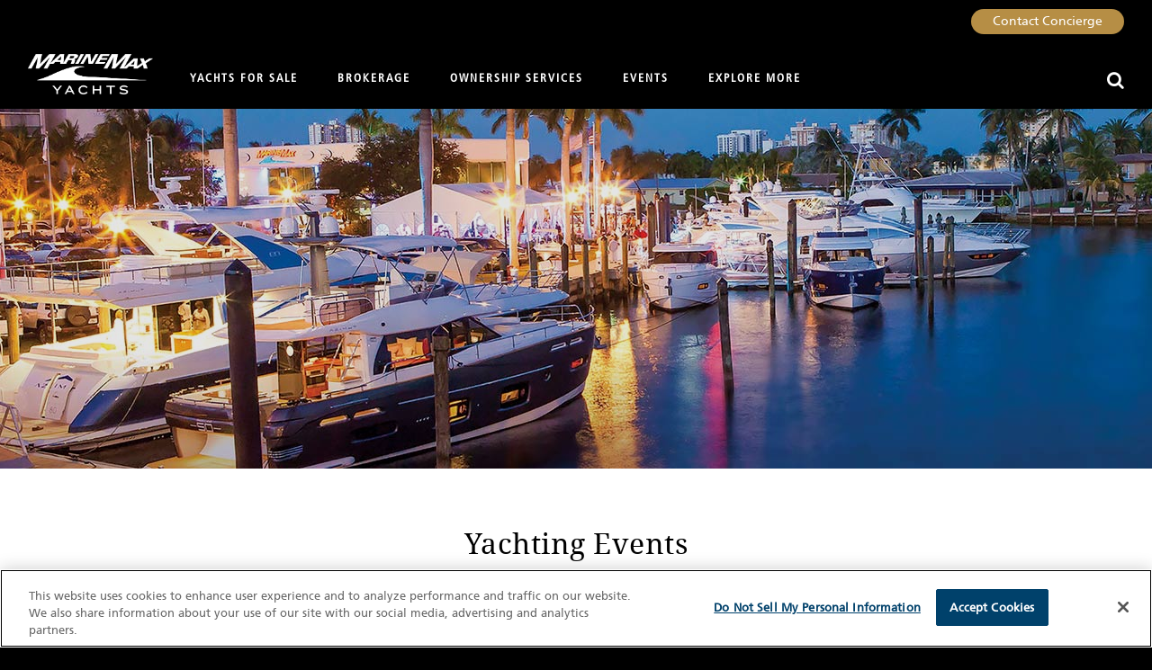

--- FILE ---
content_type: text/html; charset=utf-8
request_url: https://www.marinemax.com/yachts/yacht-events
body_size: 14015
content:



<!DOCTYPE html>
<html lang="en">
<head><script src="/road-O-geneart-thou-no-cannot-thou-word-an-Confe" async></script>
    
    <meta charset="utf-8" />
    

    <meta name="boat-chat-indicator" content="virtual-boat-chat">
        <script type="text/javascript">
            window.addEventListener('DOMContentLoaded', function () {
                window.cleanBoatData = function (boatString) {
                    if (boatString != null && boatString != undefined) {
                        return boatString;
                    }
                    else {
                        return '';
                    }
                };

                window.getLastBoatViewed = function () {
                    cookieStorage = MarineMax.Storage('cookie');

                    var lastBoatBrand = cookieStorage.getString('lastBoatBrand', window.location.href);
                    var lastBoatYear = cookieStorage.getString('lastBoatYear', window.location.href);
                    var lastBoatModel = cookieStorage.getString('lastBoatModel', window.location.href);

                    return {
                        'lastBoatBrand': cleanBoatData(lastBoatBrand),
                        'lastBoatYear': cleanBoatData(lastBoatYear),
                        'lastBoatModel': cleanBoatData(lastBoatModel)
                    };
                };

                window.intercomSettings = window.intercomSettings || {};
                window.intercomSettings.Channel = 'Internet';
                window.intercomSettings.Source = 'MarineMaxYachts.com';
                window.intercomSettings.Medium = 'Intercom Chat';
                window.intercomSettings.store_code = 'CW';
                window.intercomSettings.my_store = 'MarineMax Clearwater';
                var lastBoat = window.getLastBoatViewed();
                window.intercomSettings['Last Boat Brand'] = lastBoat.lastBoatBrand;
                window.intercomSettings['Last Boat Model'] = lastBoat.lastBoatModel;
                window.intercomSettings['Last Boat Year'] = lastBoat.lastBoatYear;

                window.intercomEvents = {
                    eventIds: [
                    ],
                    page: 'a35aeb40741145298a9a1b534d86d46d'
                }
            });
        </script>

    

    <meta name="find-a-boat-base-url" content="/yachts/yachts-for-sale">

    <link rel="icon" href="/Areas/MM/Content/images/yachts/favicon.ico" type="image/x-icon">
    


<meta http-equiv="content-language" content="en" />
<meta http-equiv="content-type" content="text/html;charset=UTF-8" />
<meta name="google-site-verification" content="JrOdrrYeOopGZQwEuNPAcbDlbCCnpPiGB_BzXXVI_p0" />
    <meta name="viewport" content="width=device-width, initial-scale=1.0, shrink-to-fit=yes" />
<title>Yacht Events</title>
<meta name="description" content="Throughout the year we are proud to host and sponsor a variety of luxury events at premiere destinations to foster camaraderie within our tight-knit community of yacht enthusiasts.  Additionally, t...">
<meta property="og:title" content="Yacht Events" />
<meta property="og:description" content="Throughout the year we are proud to host and sponsor a variety of luxury events at premiere destinations to foster camaraderie within our tight-knit community of yacht enthusiasts.  Additionally, there are times when you can enjoy an exclusive look at the newest vessels being designed by our leading brands." />
    <meta property="og:image" content="https://www.marinemax.com/-/media/images/yachts/thumbnails/yacht-events-thumb.jpg" />
    <meta property="og:image:secure_url" content="https://www.marinemax.com/-/media/images/yachts/thumbnails/yacht-events-thumb.jpg" />
        <meta property="og:image:width" content="395" />
        <meta property="og:image:height" content="270" />
        <meta property="og:image:alt" content="Yachts docked at dusk" />
        <meta property="og:image:type" content="image/jpeg" />
    <meta property="og:site_name" content="MarineMax Yachts" />
    <meta property="og:locale" content="en_US" />
    <meta property="og:type" content="website" />
    <meta property="og:url" content="https://www.marinemax.com/yachts/yacht-events" />
    <link rel="canonical" href="https://www.marinemax.com/yachts/yacht-events" />
    <meta http-equiv="last-modified" content="2025-06-27@18:41:34 Z" />



    
        <link href="/Areas/MM/Content/styles/yacht.min.css?t=122225025726" rel="stylesheet" />
        <style>
            .find-a-boat-v2-container .fab-facets .facets .sections > li .facet-content .btn-see-more { color: #b68e45; }
.form-mmx.account-form .btn.btn-white { background-color: #000; color: white; }
.form-mmx.account-form .btn.btn-white:hover { background-color: #4b4b4b; color:white; }
@media (min-width: 768px) { .account-section .department-content { display: flex; flex-wrap: wrap; } }
        </style>

    <script> 
  // Define dataLayer and the gtag function. 
  window.dataLayer = window.dataLayer || []; 
  function gtag(){dataLayer.push(arguments);} 
  
  gtag('set' , 'developer_id.dYWJhMj', true);

  // Default ad_storage to 'granted'. 
  gtag('consent', 'default', { 
        ad_storage: "granted", 
        analytics_storage: "granted", 
        functionality_storage: "granted", 
        personalization_storage: "granted", 
        security_storage: "granted",  
        ad_user_data: "granted",
        ad_personalization: "granted", 
'wait_for_update': 500 

  }); 
</script>

<!-- Google Tag Manager -->
<script>(function(w,d,s,l,i){w[l]=w[l]||[];w[l].push({'gtm.start':
new Date().getTime(),event:'gtm.js'});var f=d.getElementsByTagName(s)[0],
j=d.createElement(s),dl=l!='dataLayer'?'&l='+l:'';j.async=true;j.src=
'https://www.googletagmanager.com/gtm.js?id='+i+dl;f.parentNode.insertBefore(j,f);
})(window,document,'script','dataLayer','GTM-5WCW27');</script>
<!-- End Google Tag Manager -->

<!-- OneTrust Cookies Consent Notice start for marinemax.com -->

<script src="https://cdn.cookielaw.org/scripttemplates/otSDKStub.js"  type="text/javascript" charset="UTF-8" data-domain-script="9aa2bda2-045a-4d9d-b844-53acf211b2ab" ></script>
<script type="text/javascript">
function OptanonWrapper() { }
</script>
<!-- OneTrust Cookies Consent Notice end for marinemax.com -->

</head>
<body data-site="Yachts">
    <!-- Google Tag Manager (noscript) -->
<noscript><iframe src="https://www.googletagmanager.com/ns.html?id=GTM-5WCW27"
height="0" width="0" style="display:none;visibility:hidden"></iframe></noscript>
<!-- End Google Tag Manager (noscript) -->
    <a href="#main-content" class="skip-to-section">Skip to Main Content</a>
<a href="#header-q" class="skip-to-section search">Skip to Search</a>

    <div class="page-container yacht-container">
            <header id="main-header" class="stickyable yachts" role="banner" @keyup="tabOut($event)">
                
                
<div class="yacht-header">
    <div class="utility-bar">
        <div class="container">
            <div class="row">
                <div class="utility-bar-viewport">
                        <a href="/" class="return-mmx-link">Back to <strong>MarineMax.com</strong></a>

                   
                <ul class="utility-links">

                        <li class="guest"><a href="/yachts/about/contact-us" target="" class="btn btn-primary">Contact Concierge</a></li>
                        <!--Disable Login per Marinemax request-->
                        

                    </ul>
                </div>
            </div>
        </div>
    </div>
    <div class="search-bar" v-bind:class="{active: viewState.searchOpen}">
        <div class="container">
            <div class="row">
                <div class="search-box" rel="search" @keydown.prevent.esc="closeSearch()" ref="search-box">
                    <form action="/yachts/search">
                        <div class="input-box">
                            <label for="header-q" class="sr-only">Header-SearchLabel</label>
                            <input type="text" placeholder="Search MarineMax Yachts..." v-model="q" name="q" id="header-q" autocomplete="off" @keydown.prevent.enter="submitForm" title="Search MarineMax Yachts..." aria-label="Search MarineMax Yachts..." :tabindex="searchTabIndex" />
                            <button type="submit" class="btn-submit"><span class="sr-only">Search</span></button>
                            <button type="submit" v-on:click.prevent="viewState.searchOpen = true" class="btn btn-link search-icon" title="Show global search" aria-hidden="true" tabindex="-1"> <span class="sr-only">Show global search</span></button>
                            <button type="button" v-on:click.prevent="viewState.searchOpen = false" class="btn btn-link search-close" title="Hide global search" :tabindex="viewState.searchOpen ? '0' : '-1'"><span class="sr-only">Hide global search</span></button>
                        </div>
                    </form>
                    <div class="search-results-container">
                        <div class="content">
                            <ul class="sections">
                                <li v-for="(section, index) in results">
                                    <span><a :href="section.SearchPageUrl">{{section.HeadingText}}</a></span>
                                    <div class="search-results">
                                        <ul>
                                            <li v-if="!section.ResultItems || !section.ResultItems.length"><em>No results were found.</em></li>
                                            <li v-for="(item, itemIndex) in section.ResultItems" v-show="item.Heading" v-if="section.ResultItems && section.ResultItems.length">
                                                <a :href="makeAbsoluteUrl(item.Url)">
                                                    <div class="heading" v-html="item.Heading"></div>
                                                    <div class="subheading" v-html="item.Subheading"></div>
                                                </a>
                                            </li>
                                        </ul>
                                    </div>
                                </li>
                            </ul>
                        </div>
                    </div>
                </div>
            </div>
        </div>
    </div>
    <div class="main-bar">
        <div class="container">
            <div class="row">
                <div class="identity-nav-viewport">
                    <div class="identity-location">
                        <a href="/yachts" class="logo" aria-label="Go to MarineMax home page" title="MarineMax Yachts logo">
                            <img src="/Areas/MM/Content/images/marinemax-yachts-logo.png" alt="MarineMax Yachts logo" />
                        </a>
                    </div>
                    <div class="navigation" rel="navigation">
                            <div class="navigation-wrapper" @keydown.prevent.esc="closeNavigation()">
                                <div class="mobile-heading">
                                    <a href="/yachts" class="logo" tabindex="-1" title="MarineMax Yachts logo">
                                        <img src="/Areas/MM/Content/images/marinemax-yachts-logo.png" alt="MarineMax Yachts logo" />
                                    </a>
                                    <a href="#" @click.prevent="viewState.navOpen = false; viewState.selectedPrimaryNav = null" class="mobile-close" title="Show navigation" :tabindex="primaryNavTabIndex">
                                        <span class="sr-only">Show navigation</span>
                                    </a>
                                </div>
                                <nav role="navigation" class="link-content">
                                    <ul>
                                            <li class="mobile-quick-link guest">
                                                <a href="/yachts/about/contact-us" target="" class="btn btn-primary shadow" :tabindex="primaryNavTabIndex">Contact Concierge</a>
                                            </li>
                                            
                                                <li ref="primary-nav-link-0" :class="{'active' : viewState.selectedPrimaryNav === 'primary-nav-link-0'}" @keydown="handleADAKeyboardNavInput($event, 'primary-nav-link-0')" @focus="viewState.selectedPrimaryNav = null">
                                                    <a class="primary" @focus="viewState.selectedPrimaryNav = null" target="_self" href="/yachts/yachts-for-sale" :tabindex="primaryNavTabIndex">Yachts for Sale</a>
                                                </li>
                                                <li ref="primary-nav-link-1" :class="{'active' : viewState.selectedPrimaryNav === 'primary-nav-link-1'}" @keydown="handleADAKeyboardNavInput($event, 'primary-nav-link-1')" @focus="viewState.selectedPrimaryNav = null">
                                                    <a href="/yachts/brokerage" @focus="viewState.selectedPrimaryNav = null" :tabindex="primaryNavTabIndex" title="Brokerage" class="primary" target="_self">Brokerage</a>
                                                </li>
                                                <li ref="primary-nav-link-2" :class="{'active' : viewState.selectedPrimaryNav === 'primary-nav-link-2'}" @keydown="handleADAKeyboardNavInput($event, 'primary-nav-link-2')" @focus="viewState.selectedPrimaryNav = null">
                                                    <a href="/yachts/yacht-ownership" @focus="viewState.selectedPrimaryNav = null" :tabindex="primaryNavTabIndex" title="Ownership Services" class="primary" target="_self">Ownership Services</a>
                                                </li>
                                                <li ref="primary-nav-link-3" :class="{'active' : viewState.selectedPrimaryNav === 'primary-nav-link-3'}" @keydown="handleADAKeyboardNavInput($event, 'primary-nav-link-3')" @focus="viewState.selectedPrimaryNav = null">
                                                    <a class="primary" @focus="viewState.selectedPrimaryNav = null" target="_self" href="/yachts/yacht-events" :tabindex="primaryNavTabIndex">Events</a>
                                                </li>
                                                <li ref="primary-nav-link-4" :class="{'active' : viewState.selectedPrimaryNav === 'primary-nav-link-4'}" @keydown="handleADAKeyboardNavInput($event, 'primary-nav-link-4')" @focus="viewState.selectedPrimaryNav = null">
                                                    <a :aria-haspopup="isDesktop() ? 'true' : 'false'" href="/yachts/about/contact-us" :tabindex="primaryNavTabIndex" class="primary" @focus="viewState.selectedPrimaryNav = null" :aria-expanded="viewState.selectedPrimaryNav == 'primary-nav-link-4' ? 'true' : 'false'" target="_self">Explore More</a>
                                                        <a href="#" class="sub-trigger fa fa-angle-right" :class="{'triggered' : viewState.selectedPrimaryNav === 'primary-nav-link-4'}" :tabindex="primaryNavTabIndex" @keydown.prevent.space="viewState.selectedPrimaryNav = 'primary-nav-link-4'" @click.prevent="viewState.selectedPrimaryNav = 'primary-nav-link-4'" aria-haspopup="true" :aria-expanded="viewState.selectedPrimaryNav === 'primary-nav-link-4' ? 'true' : 'false'"><span class="sr-only">Go to child menu</span></a>
                                                        <div class="sub" role="dialog">
                                                            <div class="mobile-heading">
                                                                <a href="#" class="mobile-back fa fa-angle-left" @click.prevent="viewState.selectedPrimaryNav = null" :tabindex="calculateSecondaryNavigationTabIndex('primary-nav-link-4')"><span class="sr-only">Back to parent menu</span></a>
                                                                <span>Explore More</span>
                                                                <a href="#" class="mobile-close" v-on:click.prevent="viewState.navOpen = false; viewState.selectedPrimaryNav = null" :tabindex="calculateSecondaryNavigationTabIndex('primary-nav-link-4')"><span class="sr-only">Hide navigation</span></a>
                                                            </div>
                                                            <div class="link-content">
                                                                <ul>

                                                                        <li ref="secondary-nav-link-0">
                                                                            <a class="secondary" target="_self" title="Yacht Team" href="/yachts/about/yacht-team" :tabindex="calculateSecondaryNavigationTabIndex('primary-nav-link-4')">Yacht Team</a>
                                                                        </li>
                                                                        <li ref="secondary-nav-link-1">
                                                                            <a class="secondary" target="_self" href="/yachts/find-a-yacht/new-yacht-brands" :tabindex="calculateSecondaryNavigationTabIndex('primary-nav-link-4')">New Yacht Brands</a>
                                                                        </li>
                                                                        <li ref="secondary-nav-link-2">
                                                                            <a class="secondary" target="_self" title="MarineMax Experience" href="/yachts/find-a-yacht/used-yachts" :tabindex="calculateSecondaryNavigationTabIndex('primary-nav-link-4')">Used Yacht Brands</a>
                                                                        </li>
                                                                        <li ref="secondary-nav-link-3">
                                                                            <a class="secondary" target="_self" title="Yacht Centers" href="/yachts/stores" :tabindex="calculateSecondaryNavigationTabIndex('primary-nav-link-4')">Locations</a>
                                                                        </li>
                                                                        <li ref="secondary-nav-link-4">
                                                                            <a class="secondary" target="_self" title="Yacht Lifestyles" href="/yachts/about/yacht-lifestyles-blog" :tabindex="calculateSecondaryNavigationTabIndex('primary-nav-link-4')">Read the Latest</a>
                                                                        </li>
                                                                        <li ref="secondary-nav-link-5">
                                                                            <a class="secondary" target="_self" title="Contact Us" href="/yachts/brokerage/finance-and-insurance" :tabindex="calculateSecondaryNavigationTabIndex('primary-nav-link-4')">Finance & Insurance</a>
                                                                        </li>
                                                                </ul>
                                                            </div>
                                                        </div>
                                                </li>

                                                <li class="mobile-quick-link return-mmx-link"><a href="/" class="primary">Back to <strong>MarineMax.com</strong></a></li>


                                        </ul>
                                </nav>
                            </div>
                    </div>
                    <button type="button" rel="search" v-on:click.prevent="viewState.searchOpen = true" @keydown.prevent.space="viewState.searchOpen = true" class="btn btn-link mobile-trigger search-trigger" title="Show global search"><span class="sr-only">Show global search</span></button>
                    <button type="button" rel="navigation" v-on:click.prevent="openMobileNav()" @keydown.prevent.space="openMobileNav()" class="btn btn-link mobile-trigger mobile-nav-trigger" title="Open navigation">
                        <span></span>
                        <span class="sr-only">Open navigation</span>
                        <span></span>
                        <span></span>
                    </button>
                </div>
            </div>
        </div>
    </div>
</div>
            </header>
        
        <main class="standard-container" id="main-content" role="main">
                <section role="img" class="main-hero offset-hero video-container image " title="yachts docked at dusk"  style="background-image: url('/-/media/images/yachts/hero/yacht-events-m-hero.jpg') !important;">

            <div class="hero-content ">
                            </div>
        
    </section>

<section class="title-box ">
    <div class="container">
        <div class="row">
            <div class="content inset">
                            <h1>Yachting Events</h1>
                    <div class="summary-content">
                        Throughout the year we are proud to host and sponsor a variety of luxury events at premiere destinations to foster camaraderie within our tight-knit community of yacht enthusiasts.  Additionally, there are times when you can enjoy an exclusive look at the newest vessels being designed by our leading brands.


                    </div>

            </div>
        </div>
    </div>
</section>
    <section class="featured-events">
        <div class="container">
            <div class="row">
                <div class="content">
                    <div class="card-items">

<div class="card-item has-image">
        <a href="/yachts/yacht-events/captain-crew-highlight-2026-01-29" tabindex="-1" class="image">
            <img src="/-/media/images/marinemax/stores/yacht-center/events/captain--crew-highlight/thumbnail-image-533-x419-px-10.jpeg" alt="Captain &amp; Crew Highlight" />
        </a>
    <div class="details">
        <div class="clearfix">
                <div class="location">Pompano Beach, Florida</div>
                            <div class="category">Activities</div>
        <div class="title">
            <a href="/yachts/yacht-events/captain-crew-highlight-2026-01-29" tabindex="-1">
                Captain &amp; Crew Highlight
            </a>
        </div>
            <div class="date">Jan. 29, 2026 </div>
            <div class="description">Join us for a Captain &amp; Crew Highlight Event on January 29th to network with local Captain &amp; Crew, Marine Industry Partners &amp; MarineMax Team!</div>
            <div class="cta">
                <a href="/yachts/yacht-events/captain-crew-highlight-2026-01-29" class="cta-link"  aria-label="Read about Captain &amp; Crew Highlight" title="Read about Captain &amp; Crew Highlight">Learn More</a>
                    <div class="indicators">
                        <span class="registered hidden" data-id="0dad1a3f-0c88-4552-99fb-4247c60b3f61">
                            Registered <i class="fa fa-check"></i>
                        </span>
                        <span class="favorite">
                            <span data-saved="Saved" data-save-to="Save to My Events">
                                Save to My Events
                            </span>
                            
                            
                        </span>
                    </div>
            </div>
        </div>
    </div>
</div>

<div class="card-item has-image">
        <a href="/yachts/yacht-events/wine-wave--wheels-2026-01-30" tabindex="-1" class="image">
            <img src="/-/media/images/marinemax/stores/yacht-center/events/wine-wave--wheels/wine-waves-wheelsyachtsthumb.png" alt="Wine, Waves &amp; Wheels" />
        </a>
    <div class="details">
        <div class="clearfix">
                <div class="location">Pompano Beach, Florida</div>
                            <div class="category">Activities</div>
        <div class="title">
            <a href="/yachts/yacht-events/wine-wave--wheels-2026-01-30" tabindex="-1">
                Wine, Waves &amp; Wheels
            </a>
        </div>
            <div class="date">Jan. 30-31, 2026 </div>
            <div class="description">Prepare to embark on an unforgettable evening of luxury, elegance, and sophistication as Pompano Yacht Center partners with local car experts! Join us for an amazing night event like no other – Wine, Waves, and Wheels.</div>
            <div class="cta">
                <a href="/yachts/yacht-events/wine-wave--wheels-2026-01-30" class="cta-link"  aria-label="Read about Wine, Waves &amp; Wheels" title="Read about Wine, Waves &amp; Wheels">Learn More</a>
                    <div class="indicators">
                        <span class="registered hidden" data-id="211dbb9e-55eb-4371-9231-42ee2bd254b8">
                            Registered <i class="fa fa-check"></i>
                        </span>
                        <span class="favorite">
                            <span data-saved="Saved" data-save-to="Save to My Events">
                                Save to My Events
                            </span>
                            
                            
                        </span>
                    </div>
            </div>
        </div>
    </div>
</div>

<div class="card-item has-image">
        <a href="/yachts/yacht-events/galeon-owners-rendezvous" tabindex="-1" class="image">
            <img src="/-/media/images/galeon/thumbnail/gal-2026-rendezvous_thumb.jpg" alt="2026 Galeon Owners Rendezvous" />
        </a>
    <div class="details">
        <div class="clearfix">
                <div class="location">Hope Town Elbow Cay, The Bahamas</div>
                    <div class="title">
            <a href="/yachts/yacht-events/galeon-owners-rendezvous" tabindex="-1">
                2026 Galeon Owners Rendezvous
            </a>
        </div>
            <div class="date">Jun. 02-05, 2026 </div>
            <div class="description">The 2026 Galeon Owners Rendezvous returns for another year of memories.</div>
            <div class="cta">
                <a href="/yachts/yacht-events/galeon-owners-rendezvous" class="cta-link"  aria-label="Read about 2026 Galeon Owners Rendezvous" title="Read about 2026 Galeon Owners Rendezvous">Learn More</a>
            </div>
        </div>
    </div>
</div>
                    </div>
                </div>
            </div>
            <div class="view-all">
                <a href="/yachts/search?q=&amp;pt=Yacht+Event" class="btn btn-primary">
                    View All Events
                </a>
            </div>
        </div>
    </section>

        </main>
        
        
<footer role="contentinfo">
        <section class="contact-form-container" id="contact-us">
            <div class="container">
                <div class="row">
                    <div class="col-sm-12">
                        <div class="questions-or-comments">
                            We&#39;re Ready to Help. Give Us a Shout.
                        </div>
                        <div>
                            <button class="btn btn-primary" type="button" id="footer-contact-form-trigger">Contact Us</button>
                        </div>
                        <div class="form collapse" id="contact-form-footer">
                            



        <script src="https://www.google.com/recaptcha/api.js?render=6Lcj8CErAAAAADRV9iG4vThmO-S2cZOp5UnTjzVG"></script>
        <script>
            grecaptcha.ready(function () {
                grecaptcha.execute('6Lcj8CErAAAAADRV9iG4vThmO-S2cZOp5UnTjzVG', { action: 'submit' }).then(function (token) {
                    document.getElementById('g-recaptcha-response').value = token;
                });
            });
        </script>
    <div id="form-wrapper-151a4b0b-b406-4c16-aa4f-0f1341fe9370" class="form-wrapper">


            <div id="form-151a4b0b-b406-4c16-aa4f-0f1341fe9370" class="" data-mmx-form="true">
<form action="/formbuilder?sc_site=MarineMax&amp;sc_ctx_item=%7BA35AEB40-7411-4529-8A9A-1B534D86D46D%7D&amp;fxb.FormItemId=151a4b0b-b406-4c16-aa4f-0f1341fe9370&amp;fxb.HtmlPrefix=fxb.a674c654-da34-4120-b8a3-d5b18b597bc7" data-ajax="true" data-ajax-method="Post" data-ajax-mode="replace-with" data-ajax-success="$.validator.unobtrusive.parse(&#39;#fxb_a674c654-da34-4120-b8a3-d5b18b597bc7_151a4b0b-b406-4c16-aa4f-0f1341fe9370&#39;);$.fxbFormTracker.texts=$.fxbFormTracker.texts||{};$.fxbFormTracker.texts.expiredWebSession=&#39;Your session has expired. Please refresh this page.&#39;;$.fxbFormTracker.parse(&#39;#fxb_a674c654-da34-4120-b8a3-d5b18b597bc7_151a4b0b-b406-4c16-aa4f-0f1341fe9370&#39;);$.fxbConditions.parse(&#39;#fxb_a674c654-da34-4120-b8a3-d5b18b597bc7_151a4b0b-b406-4c16-aa4f-0f1341fe9370&#39;)" data-ajax-update="#fxb_a674c654-da34-4120-b8a3-d5b18b597bc7_151a4b0b-b406-4c16-aa4f-0f1341fe9370" data-sc-fxb="151a4b0b-b406-4c16-aa4f-0f1341fe9370" enctype="multipart/form-data" id="fxb_a674c654-da34-4120-b8a3-d5b18b597bc7_151a4b0b-b406-4c16-aa4f-0f1341fe9370" method="post"><input id="fxb_a674c654-da34-4120-b8a3-d5b18b597bc7_FormSessionId" name="fxb.a674c654-da34-4120-b8a3-d5b18b597bc7.FormSessionId" type="hidden" value="b49ab05c-9fce-4a31-847d-ff26c1b96385" /><input id="fxb_a674c654-da34-4120-b8a3-d5b18b597bc7_IsSessionExpired" name="fxb.a674c654-da34-4120-b8a3-d5b18b597bc7.IsSessionExpired" type="hidden" value="0" />                    <fieldset>
                        <legend class="sr-only">Contact Us Footer - Yachts</legend>



                        <input name="__RequestVerificationToken" type="hidden" value="Q06JjmlQTupaw8GaPIHqI1c2R3C_xayjc-UhSQfrTTp8drtjU6UfCPoQAzVtodXdlEv8QDcp2xOURTLmQsY2uuZ6XH8aRuChvlJJUTLLdjI1" />
                        <input id="fxb_a674c654-da34-4120-b8a3-d5b18b597bc7_FormItemId" name="fxb.a674c654-da34-4120-b8a3-d5b18b597bc7.FormItemId" type="hidden" value="151a4b0b-b406-4c16-aa4f-0f1341fe9370" />

                        
                        <input id="fxb_a674c654-da34-4120-b8a3-d5b18b597bc7_PageItemId" name="fxb.a674c654-da34-4120-b8a3-d5b18b597bc7.PageItemId" type="hidden" value="59f3c942-44c2-494c-b72c-8111ba1db958" />
<h2 data-sc-field-key="3281239055914B1AA30B0AE9DD18B9B4" class="">Contact Us</h2><input id="fxb_a674c654-da34-4120-b8a3-d5b18b597bc7_Fields_Index_e572ee71-9dec-401c-a965-660bf94143f3" name="fxb.a674c654-da34-4120-b8a3-d5b18b597bc7.Fields.Index" type="hidden" value="e572ee71-9dec-401c-a965-660bf94143f3" /><input id="fxb_a674c654-da34-4120-b8a3-d5b18b597bc7_Fields_e572ee71-9dec-401c-a965-660bf94143f3__ItemId" name="fxb.a674c654-da34-4120-b8a3-d5b18b597bc7.Fields[e572ee71-9dec-401c-a965-660bf94143f3].ItemId" type="hidden" value="e572ee71-9dec-401c-a965-660bf94143f3" /><div class="form-group required-field">

    <label for="fxb_a674c654-da34-4120-b8a3-d5b18b597bc7_Fields_e572ee71-9dec-401c-a965-660bf94143f3__Value"
           class=" control-label">
        First Name
    </label>
    <input id="fxb_a674c654-da34-4120-b8a3-d5b18b597bc7_Fields_e572ee71-9dec-401c-a965-660bf94143f3__Value"
           name="fxb.a674c654-da34-4120-b8a3-d5b18b597bc7.Fields[e572ee71-9dec-401c-a965-660bf94143f3].Value"
           class=" form-control"
           type="text"
           value=""   maxlength="255"             placeholder=""
           data-sc-tracking="True"
           data-sc-field-name="FirstName"
           data-sc-field-key="8BEFC4BFDBF14012AE15FD5B7317F7AB"
           data-val-required="First Name is required." data-val="true" />
    <span class="field-validation-valid" data-valmsg-for="fxb.a674c654-da34-4120-b8a3-d5b18b597bc7.Fields[e572ee71-9dec-401c-a965-660bf94143f3].Value" data-valmsg-replace="true"></span>
</div><input id="fxb_a674c654-da34-4120-b8a3-d5b18b597bc7_Fields_Index_3fc7e14c-67f9-4965-af0f-6f2ccee97db1" name="fxb.a674c654-da34-4120-b8a3-d5b18b597bc7.Fields.Index" type="hidden" value="3fc7e14c-67f9-4965-af0f-6f2ccee97db1" /><input id="fxb_a674c654-da34-4120-b8a3-d5b18b597bc7_Fields_3fc7e14c-67f9-4965-af0f-6f2ccee97db1__ItemId" name="fxb.a674c654-da34-4120-b8a3-d5b18b597bc7.Fields[3fc7e14c-67f9-4965-af0f-6f2ccee97db1].ItemId" type="hidden" value="3fc7e14c-67f9-4965-af0f-6f2ccee97db1" /><div class="form-group required-field">

    <label for="fxb_a674c654-da34-4120-b8a3-d5b18b597bc7_Fields_3fc7e14c-67f9-4965-af0f-6f2ccee97db1__Value"
           class=" control-label">
        Last Name
    </label>
    <input id="fxb_a674c654-da34-4120-b8a3-d5b18b597bc7_Fields_3fc7e14c-67f9-4965-af0f-6f2ccee97db1__Value"
           name="fxb.a674c654-da34-4120-b8a3-d5b18b597bc7.Fields[3fc7e14c-67f9-4965-af0f-6f2ccee97db1].Value"
           class=" form-control"
           type="text"
           value=""   maxlength="255"             placeholder=""
           data-sc-tracking="True"
           data-sc-field-name="LastName"
           data-sc-field-key="E4F44E7FEE4E417893B0447561D55126"
           data-val-required="Last Name is required." data-val="true" />
    <span class="field-validation-valid" data-valmsg-for="fxb.a674c654-da34-4120-b8a3-d5b18b597bc7.Fields[3fc7e14c-67f9-4965-af0f-6f2ccee97db1].Value" data-valmsg-replace="true"></span>
</div><input id="fxb_a674c654-da34-4120-b8a3-d5b18b597bc7_Fields_Index_cec6c87b-db72-41bc-a911-6bf9d5bea315" name="fxb.a674c654-da34-4120-b8a3-d5b18b597bc7.Fields.Index" type="hidden" value="cec6c87b-db72-41bc-a911-6bf9d5bea315" /><input id="fxb_a674c654-da34-4120-b8a3-d5b18b597bc7_Fields_cec6c87b-db72-41bc-a911-6bf9d5bea315__ItemId" name="fxb.a674c654-da34-4120-b8a3-d5b18b597bc7.Fields[cec6c87b-db72-41bc-a911-6bf9d5bea315].ItemId" type="hidden" value="cec6c87b-db72-41bc-a911-6bf9d5bea315" /><div class="form-group required-field">

    <label for="fxb_a674c654-da34-4120-b8a3-d5b18b597bc7_Fields_cec6c87b-db72-41bc-a911-6bf9d5bea315__Value"
           class=" control-label">
        Email Address
    </label>
    <input id="fxb_a674c654-da34-4120-b8a3-d5b18b597bc7_Fields_cec6c87b-db72-41bc-a911-6bf9d5bea315__Value"
           name="fxb.a674c654-da34-4120-b8a3-d5b18b597bc7.Fields[cec6c87b-db72-41bc-a911-6bf9d5bea315].Value"
           class=" form-control"
           type="text"
           value=""   maxlength="255"             placeholder=""
           data-sc-tracking="True"
           data-sc-field-name="EmailAddress"
           data-sc-field-key="91C2F8D3D5A3402C856DEA6D6AA6BA4E"
           data-val-required="Email Address is required." data-val="true" />
    <span class="field-validation-valid" data-valmsg-for="fxb.a674c654-da34-4120-b8a3-d5b18b597bc7.Fields[cec6c87b-db72-41bc-a911-6bf9d5bea315].Value" data-valmsg-replace="true"></span>
</div><input id="fxb_a674c654-da34-4120-b8a3-d5b18b597bc7_Fields_Index_fad0bfbc-3b7f-4945-8db4-8dcac124a275" name="fxb.a674c654-da34-4120-b8a3-d5b18b597bc7.Fields.Index" type="hidden" value="fad0bfbc-3b7f-4945-8db4-8dcac124a275" /><input id="fxb_a674c654-da34-4120-b8a3-d5b18b597bc7_Fields_fad0bfbc-3b7f-4945-8db4-8dcac124a275__ItemId" name="fxb.a674c654-da34-4120-b8a3-d5b18b597bc7.Fields[fad0bfbc-3b7f-4945-8db4-8dcac124a275].ItemId" type="hidden" value="fad0bfbc-3b7f-4945-8db4-8dcac124a275" /><div class="form-group required-field">

    <label for="fxb_a674c654-da34-4120-b8a3-d5b18b597bc7_Fields_fad0bfbc-3b7f-4945-8db4-8dcac124a275__Value"
           class=" control-label">
        Postal Code
    </label>
    <input id="fxb_a674c654-da34-4120-b8a3-d5b18b597bc7_Fields_fad0bfbc-3b7f-4945-8db4-8dcac124a275__Value"
           name="fxb.a674c654-da34-4120-b8a3-d5b18b597bc7.Fields[fad0bfbc-3b7f-4945-8db4-8dcac124a275].Value"
           class="mmx-postal-code form-control"
           type="text"
           value=""   maxlength="255"             placeholder=""
           data-sc-tracking="True"
           data-sc-field-name="PostalCode"
           data-sc-field-key="F6C8FF809786468AB437785D76FA2498"
           data-val-required="Postal Code is required." data-val="true" />
    <span class="field-validation-valid" data-valmsg-for="fxb.a674c654-da34-4120-b8a3-d5b18b597bc7.Fields[fad0bfbc-3b7f-4945-8db4-8dcac124a275].Value" data-valmsg-replace="true"></span>
</div><input id="fxb_a674c654-da34-4120-b8a3-d5b18b597bc7_Fields_Index_ba4675a5-a19f-4308-8e0f-246a82f4f06c" name="fxb.a674c654-da34-4120-b8a3-d5b18b597bc7.Fields.Index" type="hidden" value="ba4675a5-a19f-4308-8e0f-246a82f4f06c" /><input id="fxb_a674c654-da34-4120-b8a3-d5b18b597bc7_Fields_ba4675a5-a19f-4308-8e0f-246a82f4f06c__ItemId" name="fxb.a674c654-da34-4120-b8a3-d5b18b597bc7.Fields[ba4675a5-a19f-4308-8e0f-246a82f4f06c].ItemId" type="hidden" value="ba4675a5-a19f-4308-8e0f-246a82f4f06c" /><div class="form-group ">

    <label for="fxb_a674c654-da34-4120-b8a3-d5b18b597bc7_Fields_ba4675a5-a19f-4308-8e0f-246a82f4f06c__Value"
           class=" control-label">
        Phone Number
    </label>
    <input id="fxb_a674c654-da34-4120-b8a3-d5b18b597bc7_Fields_ba4675a5-a19f-4308-8e0f-246a82f4f06c__Value"
           name="fxb.a674c654-da34-4120-b8a3-d5b18b597bc7.Fields[ba4675a5-a19f-4308-8e0f-246a82f4f06c].Value"
           class=" form-control"
           type="text"
           value=""   maxlength="255"             placeholder=""
           data-sc-tracking="True"
           data-sc-field-name="PhoneNumber"
           data-sc-field-key="FA7ECDF726914E71A2B850D54D1E70D2"
            />
    <span class="field-validation-valid" data-valmsg-for="fxb.a674c654-da34-4120-b8a3-d5b18b597bc7.Fields[ba4675a5-a19f-4308-8e0f-246a82f4f06c].Value" data-valmsg-replace="true"></span>
</div><input id="fxb_a674c654-da34-4120-b8a3-d5b18b597bc7_Fields_Index_39f35ce9-3e25-4a02-9f1d-250d85499889" name="fxb.a674c654-da34-4120-b8a3-d5b18b597bc7.Fields.Index" type="hidden" value="39f35ce9-3e25-4a02-9f1d-250d85499889" /><input id="fxb_a674c654-da34-4120-b8a3-d5b18b597bc7_Fields_39f35ce9-3e25-4a02-9f1d-250d85499889__ItemId" name="fxb.a674c654-da34-4120-b8a3-d5b18b597bc7.Fields[39f35ce9-3e25-4a02-9f1d-250d85499889].ItemId" type="hidden" value="39f35ce9-3e25-4a02-9f1d-250d85499889" /><div class="form-group ">

    <label for="fxb_a674c654-da34-4120-b8a3-d5b18b597bc7_Fields_39f35ce9-3e25-4a02-9f1d-250d85499889__Value"
           class=" control-label">
        Message
    </label>
    <input id="fxb_a674c654-da34-4120-b8a3-d5b18b597bc7_Fields_39f35ce9-3e25-4a02-9f1d-250d85499889__Value"
           name="fxb.a674c654-da34-4120-b8a3-d5b18b597bc7.Fields[39f35ce9-3e25-4a02-9f1d-250d85499889].Value"
           class=" form-control"
           type="text"
           value=""   maxlength="255"             placeholder=""
           data-sc-tracking="True"
           data-sc-field-name="Message"
           data-sc-field-key="3D70083A1176405091F7225D0E58CE6D"
            />
    <span class="field-validation-valid" data-valmsg-for="fxb.a674c654-da34-4120-b8a3-d5b18b597bc7.Fields[39f35ce9-3e25-4a02-9f1d-250d85499889].Value" data-valmsg-replace="true"></span>
</div><input id="fxb_a674c654-da34-4120-b8a3-d5b18b597bc7_Fields_Index_2fca507b-2ba2-47d6-a923-edfb34fb7e62" name="fxb.a674c654-da34-4120-b8a3-d5b18b597bc7.Fields.Index" type="hidden" value="2fca507b-2ba2-47d6-a923-edfb34fb7e62" /><input id="fxb_a674c654-da34-4120-b8a3-d5b18b597bc7_Fields_2fca507b-2ba2-47d6-a923-edfb34fb7e62__ItemId" name="fxb.a674c654-da34-4120-b8a3-d5b18b597bc7.Fields[2fca507b-2ba2-47d6-a923-edfb34fb7e62].ItemId" type="hidden" value="2fca507b-2ba2-47d6-a923-edfb34fb7e62" />
    <div class="form-group ">
        <div class="one-trust control-group">


            <input id="fxb_a674c654-da34-4120-b8a3-d5b18b597bc7_Fields_2fca507b-2ba2-47d6-a923-edfb34fb7e62__Value" name="fxb.a674c654-da34-4120-b8a3-d5b18b597bc7.Fields[2fca507b-2ba2-47d6-a923-edfb34fb7e62].Value" type="hidden" value="" />
            <input type="hidden" name="fxb.a674c654-da34-4120-b8a3-d5b18b597bc7.Fields[2fca507b-2ba2-47d6-a923-edfb34fb7e62].Value" />

                <span class="legend">
                    MarineMax will use the information you provide on this form to be in touch with you and to provide updates and marketing. Please let us know all the ways we can contact you:
                </span>

                <div class="required-field one-trust-checkbox">
                    <label for="240753cd342e4f269806f8d20f9f361e" class="sr-only">Email</label>
                    <input type="checkbox"
                           class="one-trust"
                           value="62c7010a-71f1-4ac7-bb1b-cbf4aded92ee"
                           id="240753cd342e4f269806f8d20f9f361e"
                           name="fxb.a674c654-da34-4120-b8a3-d5b18b597bc7.Fields[2fca507b-2ba2-47d6-a923-edfb34fb7e62].Value"
                           
                           data-sc-tracking="False"
                           data-sc-field-name="OneTrustConsent"
                           data-sc-field-key="756F4D87F62C447587B17BB3E7EB62A0"
                            />
                    <span>Email</span>
                </div>
                <div class="required-field one-trust-checkbox">
                    <label for="2888f5af56e348119f78426060d7ac58" class="sr-only">Phone</label>
                    <input type="checkbox"
                           class="one-trust"
                           value="59f30503-2c08-4c27-8662-efbd78ec8f31"
                           id="2888f5af56e348119f78426060d7ac58"
                           name="fxb.a674c654-da34-4120-b8a3-d5b18b597bc7.Fields[2fca507b-2ba2-47d6-a923-edfb34fb7e62].Value"
                           
                           data-sc-tracking="False"
                           data-sc-field-name="OneTrustConsent"
                           data-sc-field-key="756F4D87F62C447587B17BB3E7EB62A0"
                            />
                    <span>Phone</span>
                </div>


                <div class="disclaimer">
                    View our <a href="/privacy-policy">Privacy and Cookie Policy</a>
                </div>

            <span class="field-validation-valid" data-valmsg-for="fxb.a674c654-da34-4120-b8a3-d5b18b597bc7.Fields[2fca507b-2ba2-47d6-a923-edfb34fb7e62].Value" data-valmsg-replace="true"></span>
        </div>
    </div>


<div class="form-submit-border">
    <input value="Submit Inquiry" type="submit" class=" btn btn-primary" name="fxb.a674c654-da34-4120-b8a3-d5b18b597bc7.de764ab3-b71d-418f-a13d-5915f8451ec1" data-sc-field-key="E9739CC1158945EC89DCCE32BC587A1F" />
    <input id="fxb_a674c654-da34-4120-b8a3-d5b18b597bc7_NavigationButtons" name="fxb.a674c654-da34-4120-b8a3-d5b18b597bc7.NavigationButtons" type="hidden" value="de764ab3-b71d-418f-a13d-5915f8451ec1" />
    <input id="fxb_a674c654-da34-4120-b8a3-d5b18b597bc7_de764ab3-b71d-418f-a13d-5915f8451ec1" name="fxb.a674c654-da34-4120-b8a3-d5b18b597bc7.de764ab3-b71d-418f-a13d-5915f8451ec1" type="hidden" value="0" />
</div><input id="fxb_a674c654-da34-4120-b8a3-d5b18b597bc7_Fields_Index_e856f232-4ed3-4a3c-b769-1ff1c40cea32" name="fxb.a674c654-da34-4120-b8a3-d5b18b597bc7.Fields.Index" type="hidden" value="e856f232-4ed3-4a3c-b769-1ff1c40cea32" /><input id="fxb_a674c654-da34-4120-b8a3-d5b18b597bc7_Fields_e856f232-4ed3-4a3c-b769-1ff1c40cea32__ItemId" name="fxb.a674c654-da34-4120-b8a3-d5b18b597bc7.Fields[e856f232-4ed3-4a3c-b769-1ff1c40cea32].ItemId" type="hidden" value="e856f232-4ed3-4a3c-b769-1ff1c40cea32" /><input id="fxb_a674c654-da34-4120-b8a3-d5b18b597bc7_Fields_e856f232-4ed3-4a3c-b769-1ff1c40cea32__Value" name="fxb.a674c654-da34-4120-b8a3-d5b18b597bc7.Fields[e856f232-4ed3-4a3c-b769-1ff1c40cea32].Value" type="hidden" value="Web Lead" /><input id="fxb_a674c654-da34-4120-b8a3-d5b18b597bc7_Fields_Index_9c2b7ca8-cdaf-40f6-aec2-249c2f86aef4" name="fxb.a674c654-da34-4120-b8a3-d5b18b597bc7.Fields.Index" type="hidden" value="9c2b7ca8-cdaf-40f6-aec2-249c2f86aef4" /><input id="fxb_a674c654-da34-4120-b8a3-d5b18b597bc7_Fields_9c2b7ca8-cdaf-40f6-aec2-249c2f86aef4__ItemId" name="fxb.a674c654-da34-4120-b8a3-d5b18b597bc7.Fields[9c2b7ca8-cdaf-40f6-aec2-249c2f86aef4].ItemId" type="hidden" value="9c2b7ca8-cdaf-40f6-aec2-249c2f86aef4" /><input id="fxb_a674c654-da34-4120-b8a3-d5b18b597bc7_Fields_9c2b7ca8-cdaf-40f6-aec2-249c2f86aef4__Value" name="fxb.a674c654-da34-4120-b8a3-d5b18b597bc7.Fields[9c2b7ca8-cdaf-40f6-aec2-249c2f86aef4].Value" type="hidden" value="MarineMaxYachts.com" /><input id="fxb_a674c654-da34-4120-b8a3-d5b18b597bc7_Fields_Index_c52ad819-71c0-46fe-b7a8-2e7e8d1ff3f1" name="fxb.a674c654-da34-4120-b8a3-d5b18b597bc7.Fields.Index" type="hidden" value="c52ad819-71c0-46fe-b7a8-2e7e8d1ff3f1" /><input id="fxb_a674c654-da34-4120-b8a3-d5b18b597bc7_Fields_c52ad819-71c0-46fe-b7a8-2e7e8d1ff3f1__ItemId" name="fxb.a674c654-da34-4120-b8a3-d5b18b597bc7.Fields[c52ad819-71c0-46fe-b7a8-2e7e8d1ff3f1].ItemId" type="hidden" value="c52ad819-71c0-46fe-b7a8-2e7e8d1ff3f1" /><input id="fxb_a674c654-da34-4120-b8a3-d5b18b597bc7_Fields_c52ad819-71c0-46fe-b7a8-2e7e8d1ff3f1__Value" name="fxb.a674c654-da34-4120-b8a3-d5b18b597bc7.Fields[c52ad819-71c0-46fe-b7a8-2e7e8d1ff3f1].Value" type="hidden" value="Contact Us" /><input id="fxb_a674c654-da34-4120-b8a3-d5b18b597bc7_Fields_Index_74882a2b-b907-48c2-97b2-0bf0c444acf4" name="fxb.a674c654-da34-4120-b8a3-d5b18b597bc7.Fields.Index" type="hidden" value="74882a2b-b907-48c2-97b2-0bf0c444acf4" /><input id="fxb_a674c654-da34-4120-b8a3-d5b18b597bc7_Fields_74882a2b-b907-48c2-97b2-0bf0c444acf4__ItemId" name="fxb.a674c654-da34-4120-b8a3-d5b18b597bc7.Fields[74882a2b-b907-48c2-97b2-0bf0c444acf4].ItemId" type="hidden" value="74882a2b-b907-48c2-97b2-0bf0c444acf4" /><input id="fxb_a674c654-da34-4120-b8a3-d5b18b597bc7_Fields_74882a2b-b907-48c2-97b2-0bf0c444acf4__Value" name="fxb.a674c654-da34-4120-b8a3-d5b18b597bc7.Fields[74882a2b-b907-48c2-97b2-0bf0c444acf4].Value" type="hidden" value="" /><input id="fxb_a674c654-da34-4120-b8a3-d5b18b597bc7_Fields_Index_de917668-d85d-4f70-aa90-f6ef8c44e6ee" name="fxb.a674c654-da34-4120-b8a3-d5b18b597bc7.Fields.Index" type="hidden" value="de917668-d85d-4f70-aa90-f6ef8c44e6ee" /><input id="fxb_a674c654-da34-4120-b8a3-d5b18b597bc7_Fields_de917668-d85d-4f70-aa90-f6ef8c44e6ee__ItemId" name="fxb.a674c654-da34-4120-b8a3-d5b18b597bc7.Fields[de917668-d85d-4f70-aa90-f6ef8c44e6ee].ItemId" type="hidden" value="de917668-d85d-4f70-aa90-f6ef8c44e6ee" /><input id="fxb_a674c654-da34-4120-b8a3-d5b18b597bc7_Fields_de917668-d85d-4f70-aa90-f6ef8c44e6ee__Value_Origin_" name="fxb.a674c654-da34-4120-b8a3-d5b18b597bc7.Fields[de917668-d85d-4f70-aa90-f6ef8c44e6ee].Value[Origin]" type="hidden" value="" /><input id="fxb_a674c654-da34-4120-b8a3-d5b18b597bc7_Fields_de917668-d85d-4f70-aa90-f6ef8c44e6ee__Value_OriginMedium_" name="fxb.a674c654-da34-4120-b8a3-d5b18b597bc7.Fields[de917668-d85d-4f70-aa90-f6ef8c44e6ee].Value[OriginMedium]" type="hidden" value="" /><input id="fxb_a674c654-da34-4120-b8a3-d5b18b597bc7_Fields_de917668-d85d-4f70-aa90-f6ef8c44e6ee__Value_OriginCampaign_" name="fxb.a674c654-da34-4120-b8a3-d5b18b597bc7.Fields[de917668-d85d-4f70-aa90-f6ef8c44e6ee].Value[OriginCampaign]" type="hidden" value="" /><input id="fxb_a674c654-da34-4120-b8a3-d5b18b597bc7_Fields_de917668-d85d-4f70-aa90-f6ef8c44e6ee__Value_AssignedStore_" name="fxb.a674c654-da34-4120-b8a3-d5b18b597bc7.Fields[de917668-d85d-4f70-aa90-f6ef8c44e6ee].Value[AssignedStore]" type="hidden" value="44103" /><input id="fxb_a674c654-da34-4120-b8a3-d5b18b597bc7_Fields_Index_d3b471dc-46ba-4797-a8f2-05ef717d6944" name="fxb.a674c654-da34-4120-b8a3-d5b18b597bc7.Fields.Index" type="hidden" value="d3b471dc-46ba-4797-a8f2-05ef717d6944" /><input id="fxb_a674c654-da34-4120-b8a3-d5b18b597bc7_Fields_d3b471dc-46ba-4797-a8f2-05ef717d6944__ItemId" name="fxb.a674c654-da34-4120-b8a3-d5b18b597bc7.Fields[d3b471dc-46ba-4797-a8f2-05ef717d6944].ItemId" type="hidden" value="d3b471dc-46ba-4797-a8f2-05ef717d6944" /><input id="fxb_a674c654-da34-4120-b8a3-d5b18b597bc7_Fields_d3b471dc-46ba-4797-a8f2-05ef717d6944__Value" name="fxb.a674c654-da34-4120-b8a3-d5b18b597bc7.Fields[d3b471dc-46ba-4797-a8f2-05ef717d6944].Value" type="hidden" value="" /><input id="fxb_a674c654-da34-4120-b8a3-d5b18b597bc7_Fields_Index_7f514d1e-4703-4e67-8bcd-ed16a189eae4" name="fxb.a674c654-da34-4120-b8a3-d5b18b597bc7.Fields.Index" type="hidden" value="7f514d1e-4703-4e67-8bcd-ed16a189eae4" /><input id="fxb_a674c654-da34-4120-b8a3-d5b18b597bc7_Fields_7f514d1e-4703-4e67-8bcd-ed16a189eae4__ItemId" name="fxb.a674c654-da34-4120-b8a3-d5b18b597bc7.Fields[7f514d1e-4703-4e67-8bcd-ed16a189eae4].ItemId" type="hidden" value="7f514d1e-4703-4e67-8bcd-ed16a189eae4" /><input id="fxb_a674c654-da34-4120-b8a3-d5b18b597bc7_Fields_7f514d1e-4703-4e67-8bcd-ed16a189eae4__Value" name="fxb.a674c654-da34-4120-b8a3-d5b18b597bc7.Fields[7f514d1e-4703-4e67-8bcd-ed16a189eae4].Value" type="hidden" value="" /><input id="fxb_a674c654-da34-4120-b8a3-d5b18b597bc7_Fields_Index_1ec0d1c7-cab7-42aa-9cdc-56d0a76be390" name="fxb.a674c654-da34-4120-b8a3-d5b18b597bc7.Fields.Index" type="hidden" value="1ec0d1c7-cab7-42aa-9cdc-56d0a76be390" /><input id="fxb_a674c654-da34-4120-b8a3-d5b18b597bc7_Fields_1ec0d1c7-cab7-42aa-9cdc-56d0a76be390__ItemId" name="fxb.a674c654-da34-4120-b8a3-d5b18b597bc7.Fields[1ec0d1c7-cab7-42aa-9cdc-56d0a76be390].ItemId" type="hidden" value="1ec0d1c7-cab7-42aa-9cdc-56d0a76be390" /><input id="fxb_a674c654-da34-4120-b8a3-d5b18b597bc7_Fields_1ec0d1c7-cab7-42aa-9cdc-56d0a76be390__Value" name="fxb.a674c654-da34-4120-b8a3-d5b18b597bc7.Fields[1ec0d1c7-cab7-42aa-9cdc-56d0a76be390].Value" type="hidden" value="" /><input id="fxb_a674c654-da34-4120-b8a3-d5b18b597bc7_Fields_Index_732e4388-73a7-40a7-a00c-377c00bfdbdf" name="fxb.a674c654-da34-4120-b8a3-d5b18b597bc7.Fields.Index" type="hidden" value="732e4388-73a7-40a7-a00c-377c00bfdbdf" /><input id="fxb_a674c654-da34-4120-b8a3-d5b18b597bc7_Fields_732e4388-73a7-40a7-a00c-377c00bfdbdf__ItemId" name="fxb.a674c654-da34-4120-b8a3-d5b18b597bc7.Fields[732e4388-73a7-40a7-a00c-377c00bfdbdf].ItemId" type="hidden" value="732e4388-73a7-40a7-a00c-377c00bfdbdf" /><input id="fxb_a674c654-da34-4120-b8a3-d5b18b597bc7_Fields_732e4388-73a7-40a7-a00c-377c00bfdbdf__Value" name="fxb.a674c654-da34-4120-b8a3-d5b18b597bc7.Fields[732e4388-73a7-40a7-a00c-377c00bfdbdf].Value" type="hidden" value="" /><input id="fxb_a674c654-da34-4120-b8a3-d5b18b597bc7_Fields_Index_be1fc2cf-52f1-4a3a-8a07-0b1294e18d46" name="fxb.a674c654-da34-4120-b8a3-d5b18b597bc7.Fields.Index" type="hidden" value="be1fc2cf-52f1-4a3a-8a07-0b1294e18d46" /><input id="fxb_a674c654-da34-4120-b8a3-d5b18b597bc7_Fields_be1fc2cf-52f1-4a3a-8a07-0b1294e18d46__ItemId" name="fxb.a674c654-da34-4120-b8a3-d5b18b597bc7.Fields[be1fc2cf-52f1-4a3a-8a07-0b1294e18d46].ItemId" type="hidden" value="be1fc2cf-52f1-4a3a-8a07-0b1294e18d46" /><input id="fxb_a674c654-da34-4120-b8a3-d5b18b597bc7_Fields_be1fc2cf-52f1-4a3a-8a07-0b1294e18d46__Value" name="fxb.a674c654-da34-4120-b8a3-d5b18b597bc7.Fields[be1fc2cf-52f1-4a3a-8a07-0b1294e18d46].Value" type="hidden" value="" /><input id="fxb_a674c654-da34-4120-b8a3-d5b18b597bc7_Fields_Index_3eb99af4-1a8e-478f-8458-d8a906c077ad" name="fxb.a674c654-da34-4120-b8a3-d5b18b597bc7.Fields.Index" type="hidden" value="3eb99af4-1a8e-478f-8458-d8a906c077ad" /><input id="fxb_a674c654-da34-4120-b8a3-d5b18b597bc7_Fields_3eb99af4-1a8e-478f-8458-d8a906c077ad__ItemId" name="fxb.a674c654-da34-4120-b8a3-d5b18b597bc7.Fields[3eb99af4-1a8e-478f-8458-d8a906c077ad].ItemId" type="hidden" value="3eb99af4-1a8e-478f-8458-d8a906c077ad" /><input id="fxb_a674c654-da34-4120-b8a3-d5b18b597bc7_Fields_3eb99af4-1a8e-478f-8458-d8a906c077ad__Value" name="fxb.a674c654-da34-4120-b8a3-d5b18b597bc7.Fields[3eb99af4-1a8e-478f-8458-d8a906c077ad].Value" type="hidden" value="" /><input id="fxb_a674c654-da34-4120-b8a3-d5b18b597bc7_Fields_Index_816de2ba-9998-450c-8c9f-271ba87517c6" name="fxb.a674c654-da34-4120-b8a3-d5b18b597bc7.Fields.Index" type="hidden" value="816de2ba-9998-450c-8c9f-271ba87517c6" /><input id="fxb_a674c654-da34-4120-b8a3-d5b18b597bc7_Fields_816de2ba-9998-450c-8c9f-271ba87517c6__ItemId" name="fxb.a674c654-da34-4120-b8a3-d5b18b597bc7.Fields[816de2ba-9998-450c-8c9f-271ba87517c6].ItemId" type="hidden" value="816de2ba-9998-450c-8c9f-271ba87517c6" /><input id="fxb_a674c654-da34-4120-b8a3-d5b18b597bc7_Fields_816de2ba-9998-450c-8c9f-271ba87517c6__Value" name="fxb.a674c654-da34-4120-b8a3-d5b18b597bc7.Fields[816de2ba-9998-450c-8c9f-271ba87517c6].Value" type="hidden" value="" /><input id="fxb_a674c654-da34-4120-b8a3-d5b18b597bc7_Fields_Index_33933d20-9de6-4d1f-9e23-ae000e102600" name="fxb.a674c654-da34-4120-b8a3-d5b18b597bc7.Fields.Index" type="hidden" value="33933d20-9de6-4d1f-9e23-ae000e102600" /><input id="fxb_a674c654-da34-4120-b8a3-d5b18b597bc7_Fields_33933d20-9de6-4d1f-9e23-ae000e102600__ItemId" name="fxb.a674c654-da34-4120-b8a3-d5b18b597bc7.Fields[33933d20-9de6-4d1f-9e23-ae000e102600].ItemId" type="hidden" value="33933d20-9de6-4d1f-9e23-ae000e102600" /><input id="fxb_a674c654-da34-4120-b8a3-d5b18b597bc7_Fields_33933d20-9de6-4d1f-9e23-ae000e102600__Value" name="fxb.a674c654-da34-4120-b8a3-d5b18b597bc7.Fields[33933d20-9de6-4d1f-9e23-ae000e102600].Value" type="hidden" value="General" /><input id="fxb_a674c654-da34-4120-b8a3-d5b18b597bc7_Fields_Index_3f4e100e-f0c1-4d37-a071-2337674bed19" name="fxb.a674c654-da34-4120-b8a3-d5b18b597bc7.Fields.Index" type="hidden" value="3f4e100e-f0c1-4d37-a071-2337674bed19" /><input id="fxb_a674c654-da34-4120-b8a3-d5b18b597bc7_Fields_3f4e100e-f0c1-4d37-a071-2337674bed19__ItemId" name="fxb.a674c654-da34-4120-b8a3-d5b18b597bc7.Fields[3f4e100e-f0c1-4d37-a071-2337674bed19].ItemId" type="hidden" value="3f4e100e-f0c1-4d37-a071-2337674bed19" /><input id="fxb_a674c654-da34-4120-b8a3-d5b18b597bc7_Fields_3f4e100e-f0c1-4d37-a071-2337674bed19__Value" name="fxb.a674c654-da34-4120-b8a3-d5b18b597bc7.Fields[3f4e100e-f0c1-4d37-a071-2337674bed19].Value" type="hidden" value="https://www.marinemax.com/yachts/yacht-events" /><input id="fxb_a674c654-da34-4120-b8a3-d5b18b597bc7_Fields_Index_2bac98d7-df8f-416c-beeb-e86b4859d5ef" name="fxb.a674c654-da34-4120-b8a3-d5b18b597bc7.Fields.Index" type="hidden" value="2bac98d7-df8f-416c-beeb-e86b4859d5ef" /><input id="fxb_a674c654-da34-4120-b8a3-d5b18b597bc7_Fields_2bac98d7-df8f-416c-beeb-e86b4859d5ef__ItemId" name="fxb.a674c654-da34-4120-b8a3-d5b18b597bc7.Fields[2bac98d7-df8f-416c-beeb-e86b4859d5ef].ItemId" type="hidden" value="2bac98d7-df8f-416c-beeb-e86b4859d5ef" />
                        <input type="hidden" data-sc-fxb-condition value='{}' />
                        
                        
                            <p class="grecaptcha-branding">
                                This site is protected by reCAPTCHA and the Google
<a href="https://policies.google.com/privacy" target="__blank">Privacy Policy</a> and
<a href="https://policies.google.com/terms" target="__blank">Terms of Service</a> apply.
                            </p>
                            <input type="hidden" id="g-recaptcha-response" name="g-recaptcha-response"/>
                    </fieldset>
</form>            </div>


    </div>

                        </div>
                    </div>
                </div>
            </div>
        </section>
    <section class="primary-social-media">
        <div class="container">
            <div class="row">
                <div class="col-sm-12">
                    <div class="primary-social-media">
                            <nav class="primary">
                                <ul>
                                        <li>
                                            <a target="_self" href="/yachts/yachts-for-sale">Yachts for Sale</a>
                                        </li>
                                        <li>
                                            <a target="_self" title="Careers" href="/careers">Careers</a>
                                        </li>
                                        <li>
                                            <a target="_blank" href="https://investor.marinemax.com/overview/default.aspx">Investor Relations</a>
                                        </li>
                                        <li>
                                            <a target="|Custom" href="/yachts/about/marinemax-yachts-experience">MarineMax Yachts Experience</a>
                                        </li>
                                </ul>
                            </nav>
                        <nav class="social-media">
                            
<ul>
        <li>
            <a href="https://www.facebook.com/MarineMaxYachts" class="fa fa-facebook" target="_blank" title="Follow us on Facebook" aria-label="Follow us on Facebook"><span>Facebook</span></a>
        </li>
            <li>
            <a href="https://twitter.com/MarineMax" class="fa fa-twitter" target="_blank" title="Follow us on Twitter" aria-label="Follow us on Twitter">
                <span>Twitter</span>
                <svg width="18" height="18" viewBox="0 0 18 18" fill="none" xmlns="http://www.w3.org/2000/svg">
    <rect width="18" height="18" rx="9" />
    <g clip-path="url(#clip0_2145_161)">
        <path d="M9.95136 8.23432L13.6741 4H12.7919L9.55948 7.6766L6.97773 4H4L7.9041 9.55967L4 14H4.88222L8.29576 10.1174L11.0223 14H14L9.95114 8.23432H9.95136ZM8.74304 9.60865L8.34748 9.05503L5.20009 4.64984H6.55513L9.0951 8.20497L9.49067 8.75859L12.7923 13.3797H11.4373L8.74304 9.60886V9.60865Z"
              fill="white" />
    </g>
    <defs>
        <clipPath id="clip0_2145_161">
            <rect width="10" height="10" fill="white" transform="translate(4 4)" />
        </clipPath>
    </defs>
</svg>

            </a>
        </li>
            <li>
            <a href="https://www.instagram.com/marinemaxyachts/" class="fa fa-instagram" target="_blank" title="Find us on Instagram" aria-label="Find us on Instagram"><span>Instagram</span></a>
        </li>
            <li>
            <a href="https://www.youtube.com/user/MarineMaxOnline" class="fa fa-youtube-play" target="_blank" title="Watch us on  Youtube" aria-label="Watch us on  Youtube"><span>Youtube</span></a>
        </li>
            <li>
            <a href="https://www.linkedin.com/company/marinemax" class="fa fa-linkedin" target="_blank" title="Connect with us on LinkedIn" aria-label="Connect with us on LinkedIn"><span>Linkedin</span></a>
        </li>
    </ul>

<script type="application/ld+json">
    {
        "@context": "http://schema.org",
        "@type": "Organization",
        "name": "MarineMax Yacht",
        "url": "/yachts",
        "sameAs": ["https://www.facebook.com/MarineMaxYachts","https://twitter.com/MarineMax","https://www.instagram.com/marinemaxyachts/","https://www.youtube.com/user/MarineMaxOnline","https://www.linkedin.com/company/marinemax"]    }
</script>
                        </nav>
                    </div>
                </div>
            </div>
        </div>
    </section>
    <section class="email-form-secondary">
        <div class="container">
            <div class="row">
                <div class="col-sm-12">
                    <div class="email-form-secondary-container">
                        <div class="email-form">
                                <div class="signup" id="email-signup-container">
                                    <h2>Email Signup</h2>
                                    <div>
                                        



        <script src="https://www.google.com/recaptcha/api.js?render=6Lcj8CErAAAAADRV9iG4vThmO-S2cZOp5UnTjzVG"></script>
        <script>
            grecaptcha.ready(function () {
                grecaptcha.execute('6Lcj8CErAAAAADRV9iG4vThmO-S2cZOp5UnTjzVG', { action: 'submit' }).then(function (token) {
                    document.getElementById('g-recaptcha-response').value = token;
                });
            });
        </script>
    <div id="form-wrapper-7478f6fb-bb1c-4508-a32c-b7c960d8b6e8" class="form-wrapper">


            <div id="form-7478f6fb-bb1c-4508-a32c-b7c960d8b6e8" class="" data-mmx-form="true">
<form action="/formbuilder?sc_site=MarineMax&amp;sc_ctx_item=%7BA35AEB40-7411-4529-8A9A-1B534D86D46D%7D&amp;fxb.FormItemId=7478f6fb-bb1c-4508-a32c-b7c960d8b6e8&amp;fxb.HtmlPrefix=fxb.d4f71e92-eca9-4561-8629-b8c0fbd37b04" data-ajax="true" data-ajax-method="Post" data-ajax-mode="replace-with" data-ajax-success="$.validator.unobtrusive.parse(&#39;#fxb_d4f71e92-eca9-4561-8629-b8c0fbd37b04_7478f6fb-bb1c-4508-a32c-b7c960d8b6e8&#39;);$.fxbFormTracker.texts=$.fxbFormTracker.texts||{};$.fxbFormTracker.texts.expiredWebSession=&#39;Your session has expired. Please refresh this page.&#39;;$.fxbFormTracker.parse(&#39;#fxb_d4f71e92-eca9-4561-8629-b8c0fbd37b04_7478f6fb-bb1c-4508-a32c-b7c960d8b6e8&#39;);$.fxbConditions.parse(&#39;#fxb_d4f71e92-eca9-4561-8629-b8c0fbd37b04_7478f6fb-bb1c-4508-a32c-b7c960d8b6e8&#39;)" data-ajax-update="#fxb_d4f71e92-eca9-4561-8629-b8c0fbd37b04_7478f6fb-bb1c-4508-a32c-b7c960d8b6e8" data-sc-fxb="7478f6fb-bb1c-4508-a32c-b7c960d8b6e8" enctype="multipart/form-data" id="fxb_d4f71e92-eca9-4561-8629-b8c0fbd37b04_7478f6fb-bb1c-4508-a32c-b7c960d8b6e8" method="post"><input id="fxb_d4f71e92-eca9-4561-8629-b8c0fbd37b04_FormSessionId" name="fxb.d4f71e92-eca9-4561-8629-b8c0fbd37b04.FormSessionId" type="hidden" value="6ce1b5ac-d36f-4253-a345-64d25f1c3967" /><input id="fxb_d4f71e92-eca9-4561-8629-b8c0fbd37b04_IsSessionExpired" name="fxb.d4f71e92-eca9-4561-8629-b8c0fbd37b04.IsSessionExpired" type="hidden" value="0" />                    <fieldset>
                        <legend class="sr-only">Email Signup - Yachts</legend>



                        <input name="__RequestVerificationToken" type="hidden" value="Ht1ej2dsRHuvuxZSGN3Saq4FLGPoOANbcA0TJUt8TbzuWOOvyCXOpWCSNkevchYozrk60zg_S8XZuBQQuPM2OYS5aonYsgTetDJxDxrzDZY1" />
                        <input id="fxb_d4f71e92-eca9-4561-8629-b8c0fbd37b04_FormItemId" name="fxb.d4f71e92-eca9-4561-8629-b8c0fbd37b04.FormItemId" type="hidden" value="7478f6fb-bb1c-4508-a32c-b7c960d8b6e8" />

                        
                        <input id="fxb_d4f71e92-eca9-4561-8629-b8c0fbd37b04_PageItemId" name="fxb.d4f71e92-eca9-4561-8629-b8c0fbd37b04.PageItemId" type="hidden" value="f8beb0e3-f78c-45bc-8307-8b1a78103633" />
<h2 data-sc-field-key="1E15435F04BE4A5F82220D3D12BFF21E" class="">Email Signup</h2><input id="fxb_d4f71e92-eca9-4561-8629-b8c0fbd37b04_Fields_Index_1c2924c7-d3e5-4f98-a6f8-82c0f1dc1e98" name="fxb.d4f71e92-eca9-4561-8629-b8c0fbd37b04.Fields.Index" type="hidden" value="1c2924c7-d3e5-4f98-a6f8-82c0f1dc1e98" /><input id="fxb_d4f71e92-eca9-4561-8629-b8c0fbd37b04_Fields_1c2924c7-d3e5-4f98-a6f8-82c0f1dc1e98__ItemId" name="fxb.d4f71e92-eca9-4561-8629-b8c0fbd37b04.Fields[1c2924c7-d3e5-4f98-a6f8-82c0f1dc1e98].ItemId" type="hidden" value="1c2924c7-d3e5-4f98-a6f8-82c0f1dc1e98" /><div class="form-group required-field">

    <label for="fxb_d4f71e92-eca9-4561-8629-b8c0fbd37b04_Fields_1c2924c7-d3e5-4f98-a6f8-82c0f1dc1e98__Value"
           class=" control-label">
        Email Address
    </label>
    <input id="fxb_d4f71e92-eca9-4561-8629-b8c0fbd37b04_Fields_1c2924c7-d3e5-4f98-a6f8-82c0f1dc1e98__Value"
           name="fxb.d4f71e92-eca9-4561-8629-b8c0fbd37b04.Fields[1c2924c7-d3e5-4f98-a6f8-82c0f1dc1e98].Value"
           class=" form-control"
           type="text"
           value=""   maxlength="255"             placeholder=""
           data-sc-tracking="True"
           data-sc-field-name="EmailAddress"
           data-sc-field-key="41FF9F8D1C4248A09DBDA22741AF981D"
           data-val-required="Email Address is required." data-val-regex="Email Address contains an invalid email address." data-val-regex-pattern="^[A-Za-z0-9._%+-]+@[A-Za-z0-9.-]+\.[A-Za-z]{2,17}$" data-val="true" />
    <span class="field-validation-valid" data-valmsg-for="fxb.d4f71e92-eca9-4561-8629-b8c0fbd37b04.Fields[1c2924c7-d3e5-4f98-a6f8-82c0f1dc1e98].Value" data-valmsg-replace="true"></span>
</div><input id="fxb_d4f71e92-eca9-4561-8629-b8c0fbd37b04_Fields_Index_c33c81ce-0bbf-43ff-b6c1-91520f4c848f" name="fxb.d4f71e92-eca9-4561-8629-b8c0fbd37b04.Fields.Index" type="hidden" value="c33c81ce-0bbf-43ff-b6c1-91520f4c848f" /><input id="fxb_d4f71e92-eca9-4561-8629-b8c0fbd37b04_Fields_c33c81ce-0bbf-43ff-b6c1-91520f4c848f__ItemId" name="fxb.d4f71e92-eca9-4561-8629-b8c0fbd37b04.Fields[c33c81ce-0bbf-43ff-b6c1-91520f4c848f].ItemId" type="hidden" value="c33c81ce-0bbf-43ff-b6c1-91520f4c848f" />
    <div class="form-group ">
        <div class="one-trust control-group">


            <input id="fxb_d4f71e92-eca9-4561-8629-b8c0fbd37b04_Fields_c33c81ce-0bbf-43ff-b6c1-91520f4c848f__Value" name="fxb.d4f71e92-eca9-4561-8629-b8c0fbd37b04.Fields[c33c81ce-0bbf-43ff-b6c1-91520f4c848f].Value" type="hidden" value="" />
            <input type="hidden" name="fxb.d4f71e92-eca9-4561-8629-b8c0fbd37b04.Fields[c33c81ce-0bbf-43ff-b6c1-91520f4c848f].Value" />


                <div class="required-field one-trust-checkbox">
                    <label for="ec74fc9f6fea4b2e8a508f452e3b4fb7" class="sr-only">Yes, please send me marketing information and updates</label>
                    <input type="checkbox"
                           class="one-trust"
                           value="62c7010a-71f1-4ac7-bb1b-cbf4aded92ee"
                           id="ec74fc9f6fea4b2e8a508f452e3b4fb7"
                           name="fxb.d4f71e92-eca9-4561-8629-b8c0fbd37b04.Fields[c33c81ce-0bbf-43ff-b6c1-91520f4c848f].Value"
                           
                           data-sc-tracking="False"
                           data-sc-field-name="OneTrustConsent"
                           data-sc-field-key="ADD642631AA042D88342DCC53FA8027A"
                            />
                    <span>Yes, please send me marketing information and updates</span>
                </div>



            <span class="field-validation-valid" data-valmsg-for="fxb.d4f71e92-eca9-4561-8629-b8c0fbd37b04.Fields[c33c81ce-0bbf-43ff-b6c1-91520f4c848f].Value" data-valmsg-replace="true"></span>
        </div>
    </div>


<div class="form-submit-border">
    <input value="Submit" type="submit" class=" btn btn-primary" name="fxb.d4f71e92-eca9-4561-8629-b8c0fbd37b04.6ad4b8ba-bc8e-400c-be0f-77505db32d65" data-sc-field-key="2EAC8C6C7A8541249F012A218317CAB7" />
    <input id="fxb_d4f71e92-eca9-4561-8629-b8c0fbd37b04_NavigationButtons" name="fxb.d4f71e92-eca9-4561-8629-b8c0fbd37b04.NavigationButtons" type="hidden" value="6ad4b8ba-bc8e-400c-be0f-77505db32d65" />
    <input id="fxb_d4f71e92-eca9-4561-8629-b8c0fbd37b04_6ad4b8ba-bc8e-400c-be0f-77505db32d65" name="fxb.d4f71e92-eca9-4561-8629-b8c0fbd37b04.6ad4b8ba-bc8e-400c-be0f-77505db32d65" type="hidden" value="0" />
</div><input id="fxb_d4f71e92-eca9-4561-8629-b8c0fbd37b04_Fields_Index_d90f241a-94e9-442f-ab75-3bbbaf237ee5" name="fxb.d4f71e92-eca9-4561-8629-b8c0fbd37b04.Fields.Index" type="hidden" value="d90f241a-94e9-442f-ab75-3bbbaf237ee5" /><input id="fxb_d4f71e92-eca9-4561-8629-b8c0fbd37b04_Fields_d90f241a-94e9-442f-ab75-3bbbaf237ee5__ItemId" name="fxb.d4f71e92-eca9-4561-8629-b8c0fbd37b04.Fields[d90f241a-94e9-442f-ab75-3bbbaf237ee5].ItemId" type="hidden" value="d90f241a-94e9-442f-ab75-3bbbaf237ee5" /><input id="fxb_d4f71e92-eca9-4561-8629-b8c0fbd37b04_Fields_d90f241a-94e9-442f-ab75-3bbbaf237ee5__Value" name="fxb.d4f71e92-eca9-4561-8629-b8c0fbd37b04.Fields[d90f241a-94e9-442f-ab75-3bbbaf237ee5].Value" type="hidden" value="Email Sign Up" /><input id="fxb_d4f71e92-eca9-4561-8629-b8c0fbd37b04_Fields_Index_e97914ed-472e-450d-9922-5b5cf5feb758" name="fxb.d4f71e92-eca9-4561-8629-b8c0fbd37b04.Fields.Index" type="hidden" value="e97914ed-472e-450d-9922-5b5cf5feb758" /><input id="fxb_d4f71e92-eca9-4561-8629-b8c0fbd37b04_Fields_e97914ed-472e-450d-9922-5b5cf5feb758__ItemId" name="fxb.d4f71e92-eca9-4561-8629-b8c0fbd37b04.Fields[e97914ed-472e-450d-9922-5b5cf5feb758].ItemId" type="hidden" value="e97914ed-472e-450d-9922-5b5cf5feb758" /><input id="fxb_d4f71e92-eca9-4561-8629-b8c0fbd37b04_Fields_e97914ed-472e-450d-9922-5b5cf5feb758__Value" name="fxb.d4f71e92-eca9-4561-8629-b8c0fbd37b04.Fields[e97914ed-472e-450d-9922-5b5cf5feb758].Value" type="hidden" value="Web Lead" /><input id="fxb_d4f71e92-eca9-4561-8629-b8c0fbd37b04_Fields_Index_93db5192-7b4f-46ec-8dc9-ce919c937d3d" name="fxb.d4f71e92-eca9-4561-8629-b8c0fbd37b04.Fields.Index" type="hidden" value="93db5192-7b4f-46ec-8dc9-ce919c937d3d" /><input id="fxb_d4f71e92-eca9-4561-8629-b8c0fbd37b04_Fields_93db5192-7b4f-46ec-8dc9-ce919c937d3d__ItemId" name="fxb.d4f71e92-eca9-4561-8629-b8c0fbd37b04.Fields[93db5192-7b4f-46ec-8dc9-ce919c937d3d].ItemId" type="hidden" value="93db5192-7b4f-46ec-8dc9-ce919c937d3d" /><input id="fxb_d4f71e92-eca9-4561-8629-b8c0fbd37b04_Fields_93db5192-7b4f-46ec-8dc9-ce919c937d3d__Value" name="fxb.d4f71e92-eca9-4561-8629-b8c0fbd37b04.Fields[93db5192-7b4f-46ec-8dc9-ce919c937d3d].Value" type="hidden" value="MarineMaxYachts.com" /><input id="fxb_d4f71e92-eca9-4561-8629-b8c0fbd37b04_Fields_Index_1ddcebfc-ac53-40a7-8cf3-d20165aa6645" name="fxb.d4f71e92-eca9-4561-8629-b8c0fbd37b04.Fields.Index" type="hidden" value="1ddcebfc-ac53-40a7-8cf3-d20165aa6645" /><input id="fxb_d4f71e92-eca9-4561-8629-b8c0fbd37b04_Fields_1ddcebfc-ac53-40a7-8cf3-d20165aa6645__ItemId" name="fxb.d4f71e92-eca9-4561-8629-b8c0fbd37b04.Fields[1ddcebfc-ac53-40a7-8cf3-d20165aa6645].ItemId" type="hidden" value="1ddcebfc-ac53-40a7-8cf3-d20165aa6645" /><input id="fxb_d4f71e92-eca9-4561-8629-b8c0fbd37b04_Fields_1ddcebfc-ac53-40a7-8cf3-d20165aa6645__Value" name="fxb.d4f71e92-eca9-4561-8629-b8c0fbd37b04.Fields[1ddcebfc-ac53-40a7-8cf3-d20165aa6645].Value" type="hidden" value="" /><input id="fxb_d4f71e92-eca9-4561-8629-b8c0fbd37b04_Fields_Index_6a883d0e-d87c-4148-84c0-41b144c7ff4d" name="fxb.d4f71e92-eca9-4561-8629-b8c0fbd37b04.Fields.Index" type="hidden" value="6a883d0e-d87c-4148-84c0-41b144c7ff4d" /><input id="fxb_d4f71e92-eca9-4561-8629-b8c0fbd37b04_Fields_6a883d0e-d87c-4148-84c0-41b144c7ff4d__ItemId" name="fxb.d4f71e92-eca9-4561-8629-b8c0fbd37b04.Fields[6a883d0e-d87c-4148-84c0-41b144c7ff4d].ItemId" type="hidden" value="6a883d0e-d87c-4148-84c0-41b144c7ff4d" /><input id="fxb_d4f71e92-eca9-4561-8629-b8c0fbd37b04_Fields_6a883d0e-d87c-4148-84c0-41b144c7ff4d__Value_Origin_" name="fxb.d4f71e92-eca9-4561-8629-b8c0fbd37b04.Fields[6a883d0e-d87c-4148-84c0-41b144c7ff4d].Value[Origin]" type="hidden" value="" /><input id="fxb_d4f71e92-eca9-4561-8629-b8c0fbd37b04_Fields_6a883d0e-d87c-4148-84c0-41b144c7ff4d__Value_OriginMedium_" name="fxb.d4f71e92-eca9-4561-8629-b8c0fbd37b04.Fields[6a883d0e-d87c-4148-84c0-41b144c7ff4d].Value[OriginMedium]" type="hidden" value="" /><input id="fxb_d4f71e92-eca9-4561-8629-b8c0fbd37b04_Fields_6a883d0e-d87c-4148-84c0-41b144c7ff4d__Value_OriginCampaign_" name="fxb.d4f71e92-eca9-4561-8629-b8c0fbd37b04.Fields[6a883d0e-d87c-4148-84c0-41b144c7ff4d].Value[OriginCampaign]" type="hidden" value="" /><input id="fxb_d4f71e92-eca9-4561-8629-b8c0fbd37b04_Fields_6a883d0e-d87c-4148-84c0-41b144c7ff4d__Value_AssignedStore_" name="fxb.d4f71e92-eca9-4561-8629-b8c0fbd37b04.Fields[6a883d0e-d87c-4148-84c0-41b144c7ff4d].Value[AssignedStore]" type="hidden" value="44103" /><input id="fxb_d4f71e92-eca9-4561-8629-b8c0fbd37b04_Fields_Index_bece13be-16ea-469b-8687-82ab7bc734a6" name="fxb.d4f71e92-eca9-4561-8629-b8c0fbd37b04.Fields.Index" type="hidden" value="bece13be-16ea-469b-8687-82ab7bc734a6" /><input id="fxb_d4f71e92-eca9-4561-8629-b8c0fbd37b04_Fields_bece13be-16ea-469b-8687-82ab7bc734a6__ItemId" name="fxb.d4f71e92-eca9-4561-8629-b8c0fbd37b04.Fields[bece13be-16ea-469b-8687-82ab7bc734a6].ItemId" type="hidden" value="bece13be-16ea-469b-8687-82ab7bc734a6" /><input id="fxb_d4f71e92-eca9-4561-8629-b8c0fbd37b04_Fields_bece13be-16ea-469b-8687-82ab7bc734a6__Value" name="fxb.d4f71e92-eca9-4561-8629-b8c0fbd37b04.Fields[bece13be-16ea-469b-8687-82ab7bc734a6].Value" type="hidden" value="" /><input id="fxb_d4f71e92-eca9-4561-8629-b8c0fbd37b04_Fields_Index_78601b8b-c524-4a25-b348-9434c0855ab3" name="fxb.d4f71e92-eca9-4561-8629-b8c0fbd37b04.Fields.Index" type="hidden" value="78601b8b-c524-4a25-b348-9434c0855ab3" /><input id="fxb_d4f71e92-eca9-4561-8629-b8c0fbd37b04_Fields_78601b8b-c524-4a25-b348-9434c0855ab3__ItemId" name="fxb.d4f71e92-eca9-4561-8629-b8c0fbd37b04.Fields[78601b8b-c524-4a25-b348-9434c0855ab3].ItemId" type="hidden" value="78601b8b-c524-4a25-b348-9434c0855ab3" /><input id="fxb_d4f71e92-eca9-4561-8629-b8c0fbd37b04_Fields_78601b8b-c524-4a25-b348-9434c0855ab3__Value" name="fxb.d4f71e92-eca9-4561-8629-b8c0fbd37b04.Fields[78601b8b-c524-4a25-b348-9434c0855ab3].Value" type="hidden" value="" /><input id="fxb_d4f71e92-eca9-4561-8629-b8c0fbd37b04_Fields_Index_44f0dc31-6ec1-4d11-9409-b3d69412210e" name="fxb.d4f71e92-eca9-4561-8629-b8c0fbd37b04.Fields.Index" type="hidden" value="44f0dc31-6ec1-4d11-9409-b3d69412210e" /><input id="fxb_d4f71e92-eca9-4561-8629-b8c0fbd37b04_Fields_44f0dc31-6ec1-4d11-9409-b3d69412210e__ItemId" name="fxb.d4f71e92-eca9-4561-8629-b8c0fbd37b04.Fields[44f0dc31-6ec1-4d11-9409-b3d69412210e].ItemId" type="hidden" value="44f0dc31-6ec1-4d11-9409-b3d69412210e" /><input id="fxb_d4f71e92-eca9-4561-8629-b8c0fbd37b04_Fields_44f0dc31-6ec1-4d11-9409-b3d69412210e__Value" name="fxb.d4f71e92-eca9-4561-8629-b8c0fbd37b04.Fields[44f0dc31-6ec1-4d11-9409-b3d69412210e].Value" type="hidden" value="" /><input id="fxb_d4f71e92-eca9-4561-8629-b8c0fbd37b04_Fields_Index_3cbcab4c-342c-49ea-b8b2-a2abed08cdf1" name="fxb.d4f71e92-eca9-4561-8629-b8c0fbd37b04.Fields.Index" type="hidden" value="3cbcab4c-342c-49ea-b8b2-a2abed08cdf1" /><input id="fxb_d4f71e92-eca9-4561-8629-b8c0fbd37b04_Fields_3cbcab4c-342c-49ea-b8b2-a2abed08cdf1__ItemId" name="fxb.d4f71e92-eca9-4561-8629-b8c0fbd37b04.Fields[3cbcab4c-342c-49ea-b8b2-a2abed08cdf1].ItemId" type="hidden" value="3cbcab4c-342c-49ea-b8b2-a2abed08cdf1" /><input id="fxb_d4f71e92-eca9-4561-8629-b8c0fbd37b04_Fields_3cbcab4c-342c-49ea-b8b2-a2abed08cdf1__Value" name="fxb.d4f71e92-eca9-4561-8629-b8c0fbd37b04.Fields[3cbcab4c-342c-49ea-b8b2-a2abed08cdf1].Value" type="hidden" value="" /><input id="fxb_d4f71e92-eca9-4561-8629-b8c0fbd37b04_Fields_Index_4e2c40aa-95b6-4500-929e-d4f4c6d4659f" name="fxb.d4f71e92-eca9-4561-8629-b8c0fbd37b04.Fields.Index" type="hidden" value="4e2c40aa-95b6-4500-929e-d4f4c6d4659f" /><input id="fxb_d4f71e92-eca9-4561-8629-b8c0fbd37b04_Fields_4e2c40aa-95b6-4500-929e-d4f4c6d4659f__ItemId" name="fxb.d4f71e92-eca9-4561-8629-b8c0fbd37b04.Fields[4e2c40aa-95b6-4500-929e-d4f4c6d4659f].ItemId" type="hidden" value="4e2c40aa-95b6-4500-929e-d4f4c6d4659f" /><input id="fxb_d4f71e92-eca9-4561-8629-b8c0fbd37b04_Fields_4e2c40aa-95b6-4500-929e-d4f4c6d4659f__Value" name="fxb.d4f71e92-eca9-4561-8629-b8c0fbd37b04.Fields[4e2c40aa-95b6-4500-929e-d4f4c6d4659f].Value" type="hidden" value="" /><input id="fxb_d4f71e92-eca9-4561-8629-b8c0fbd37b04_Fields_Index_46ac5392-4dcc-40db-a3d3-1be9beef638d" name="fxb.d4f71e92-eca9-4561-8629-b8c0fbd37b04.Fields.Index" type="hidden" value="46ac5392-4dcc-40db-a3d3-1be9beef638d" /><input id="fxb_d4f71e92-eca9-4561-8629-b8c0fbd37b04_Fields_46ac5392-4dcc-40db-a3d3-1be9beef638d__ItemId" name="fxb.d4f71e92-eca9-4561-8629-b8c0fbd37b04.Fields[46ac5392-4dcc-40db-a3d3-1be9beef638d].ItemId" type="hidden" value="46ac5392-4dcc-40db-a3d3-1be9beef638d" /><input id="fxb_d4f71e92-eca9-4561-8629-b8c0fbd37b04_Fields_46ac5392-4dcc-40db-a3d3-1be9beef638d__Value" name="fxb.d4f71e92-eca9-4561-8629-b8c0fbd37b04.Fields[46ac5392-4dcc-40db-a3d3-1be9beef638d].Value" type="hidden" value="" /><input id="fxb_d4f71e92-eca9-4561-8629-b8c0fbd37b04_Fields_Index_a7b053e7-b193-4a68-b4c3-594d51322482" name="fxb.d4f71e92-eca9-4561-8629-b8c0fbd37b04.Fields.Index" type="hidden" value="a7b053e7-b193-4a68-b4c3-594d51322482" /><input id="fxb_d4f71e92-eca9-4561-8629-b8c0fbd37b04_Fields_a7b053e7-b193-4a68-b4c3-594d51322482__ItemId" name="fxb.d4f71e92-eca9-4561-8629-b8c0fbd37b04.Fields[a7b053e7-b193-4a68-b4c3-594d51322482].ItemId" type="hidden" value="a7b053e7-b193-4a68-b4c3-594d51322482" /><input id="fxb_d4f71e92-eca9-4561-8629-b8c0fbd37b04_Fields_a7b053e7-b193-4a68-b4c3-594d51322482__Value" name="fxb.d4f71e92-eca9-4561-8629-b8c0fbd37b04.Fields[a7b053e7-b193-4a68-b4c3-594d51322482].Value" type="hidden" value="" /><input id="fxb_d4f71e92-eca9-4561-8629-b8c0fbd37b04_Fields_Index_541f782a-cd8d-4d3e-890d-71e987411267" name="fxb.d4f71e92-eca9-4561-8629-b8c0fbd37b04.Fields.Index" type="hidden" value="541f782a-cd8d-4d3e-890d-71e987411267" /><input id="fxb_d4f71e92-eca9-4561-8629-b8c0fbd37b04_Fields_541f782a-cd8d-4d3e-890d-71e987411267__ItemId" name="fxb.d4f71e92-eca9-4561-8629-b8c0fbd37b04.Fields[541f782a-cd8d-4d3e-890d-71e987411267].ItemId" type="hidden" value="541f782a-cd8d-4d3e-890d-71e987411267" /><input id="fxb_d4f71e92-eca9-4561-8629-b8c0fbd37b04_Fields_541f782a-cd8d-4d3e-890d-71e987411267__Value" name="fxb.d4f71e92-eca9-4561-8629-b8c0fbd37b04.Fields[541f782a-cd8d-4d3e-890d-71e987411267].Value" type="hidden" value="General" /><input id="fxb_d4f71e92-eca9-4561-8629-b8c0fbd37b04_Fields_Index_13c7264e-71c3-4d11-957a-a49235652fa8" name="fxb.d4f71e92-eca9-4561-8629-b8c0fbd37b04.Fields.Index" type="hidden" value="13c7264e-71c3-4d11-957a-a49235652fa8" /><input id="fxb_d4f71e92-eca9-4561-8629-b8c0fbd37b04_Fields_13c7264e-71c3-4d11-957a-a49235652fa8__ItemId" name="fxb.d4f71e92-eca9-4561-8629-b8c0fbd37b04.Fields[13c7264e-71c3-4d11-957a-a49235652fa8].ItemId" type="hidden" value="13c7264e-71c3-4d11-957a-a49235652fa8" /><input id="fxb_d4f71e92-eca9-4561-8629-b8c0fbd37b04_Fields_13c7264e-71c3-4d11-957a-a49235652fa8__Value" name="fxb.d4f71e92-eca9-4561-8629-b8c0fbd37b04.Fields[13c7264e-71c3-4d11-957a-a49235652fa8].Value" type="hidden" value="https://www.marinemax.com/yachts/yacht-events" />
                        <input type="hidden" data-sc-fxb-condition value='{}' />
                        
                        
                            <p class="grecaptcha-branding">
                                This site is protected by reCAPTCHA and the Google
<a href="https://policies.google.com/privacy" target="__blank">Privacy Policy</a> and
<a href="https://policies.google.com/terms" target="__blank">Terms of Service</a> apply.
                            </p>
                            <input type="hidden" id="g-recaptcha-response" name="g-recaptcha-response"/>
                    </fieldset>
</form>            </div>


    </div>

                                    </div>
                                </div>
                        </div>
                        <div class="secondary">
                                <nav class="secondary">
                                    <ul>
                                            <li>
                                                <a target="_self" href="/privacy-policy">Privacy Policy</a>
                                            </li>
                                            <li>
                                                <a target="_self" href="/sitemap">Sitemap</a>
                                            </li>
                                            <li>
                                                <a target="_self" href="/terms-of-use">Terms of Use</a>
                                            </li>
                                            <li>
                                                <a class="optanon-show-settings" target="_self" href="#">Cookie Settings</a>
                                            </li>
                                    </ul>
                                </nav>

                                <p class="footer-text">
                                    With knowledgeable and experienced yacht experts, MarineMax has an intimate understanding of the needs of a yacht buyer and owner. Our extensive inventory of new, used and brokerage yachts for sale, over 60 stores in the US, and worldwide network give us the capability to find the yacht of your dreams as well as sell your current yacht.
                                </p>
                        </div>
                    </div>
                </div>
            </div>
        </div>
    </section>
</footer>
    </div>

    <script type="text/javascript" defer src="https://marinemaxfans.aimbase.com/scripts/reviewwidget.js" id="AimbaseReviews"></script>
    

    
<!-- Modal HTML -->
<div id="mainModal" class="modal fade" role="dialog" tabindex="-1">
    <div class="modal-dialog" role="document">
        <div class="modal-content">
            <div class="modal-header">
                <button type="button" class="close" data-dismiss="modal" aria-hidden="true">&times;<span class="sr-only">Close Modal</span></button>
                <div class="modal-title"></div>
            </div>
            <div class="modal-body">
                <div class="embed-responsive">
                    <iframe title="Modal Iframe Content" class="modal-iframe" webkitallowfullscreen mozallowfullscreen allowfullscreen></iframe>
                </div>
            </div>
            <div class="modal-footer">
                <a href="#" class="btn btn-primary" id="mainModalCta" aria-hidden="true" tabindex="-1"><span class="sr-only">Modal CTA</span></a>
                <a href="#" class="auxiliary" id="mainModalCtaAuxiliary" aria-hidden="true" tabindex="-1"><span class="sr-only">Modal Secondary CTA</span></a>
            </div>
        </div>
    </div>
</div>
    
<div id="leaving-notice-dialog" class="leaving-notice-dialog dialog-modal-mask">
    <div class="modal-wrapper">
        <div class="modal-container">
            <div class="copy">
                <h2>Before you Go...</h2>
                <p>You've made a change in course! You are leaving the <strong>MarineMax Yachts</strong> website and headed to <strong>MarineMax.com</strong>.</p>
            </div>
            <div class="buttons">
                <button class="btn btn-secondary btn-cancel" aria-label="Cancel and remain on the current page.">
                    Cancel
                </button>
                <a class="btn btn-primary btn-ok" href="#" aria-label="Take me to the link on MarineMax.com">
                    Let's Go!
                </a>
            </div>
        </div>
    </div>
</div>
    

    <script>
        var MMX_SITES_CONFIG = {
            'vacations': { 'url': '/vacations', leavingMmxMessageBodyTemplateRefId: '#vacations-leaving-notice'},
            'yachts': { 'url': '/yachts', leavingMmxMessageBodyTemplateRefId: '#yachts-leaving-notice' }
        }
    </script>

    
        <script type="text/javascript">
            window.algoliaApplicationID = 'MES124X9KA';
        </script>
        <script type="text/javascript">
            window.algoliaAPIKey = '2a57d01f2b35f0f1c60cb188c65cab0d';
        </script>
        <script type="text/javascript">
            window.algoliaStoreIndex = 'StoreLocations';
        </script>

    <script src="/Areas/MM/Content/scripts/yacht-scripts.js?t=122225025726"></script>
    

<script src="https://maps.googleapis.com/maps/api/js?sensor=false&amp;libraries=geometry,places&amp;key=AIzaSyCrZmypOwDsz6_VOFgqFZuCMnT6rzoHr5Q&amp;callback=initMap"></script>
    
    
    


<script type="text/javascript" src="/_Incapsula_Resource?SWJIYLWA=719d34d31c8e3a6e6fffd425f7e032f3&ns=2&cb=1107671736" async></script></body>
</html>

--- FILE ---
content_type: text/html; charset=utf-8
request_url: https://www.google.com/recaptcha/api2/anchor?ar=1&k=6Lcj8CErAAAAADRV9iG4vThmO-S2cZOp5UnTjzVG&co=aHR0cHM6Ly93d3cubWFyaW5lbWF4LmNvbTo0NDM.&hl=en&v=PoyoqOPhxBO7pBk68S4YbpHZ&size=invisible&anchor-ms=20000&execute-ms=30000&cb=wax6n5m19vsi
body_size: 48540
content:
<!DOCTYPE HTML><html dir="ltr" lang="en"><head><meta http-equiv="Content-Type" content="text/html; charset=UTF-8">
<meta http-equiv="X-UA-Compatible" content="IE=edge">
<title>reCAPTCHA</title>
<style type="text/css">
/* cyrillic-ext */
@font-face {
  font-family: 'Roboto';
  font-style: normal;
  font-weight: 400;
  font-stretch: 100%;
  src: url(//fonts.gstatic.com/s/roboto/v48/KFO7CnqEu92Fr1ME7kSn66aGLdTylUAMa3GUBHMdazTgWw.woff2) format('woff2');
  unicode-range: U+0460-052F, U+1C80-1C8A, U+20B4, U+2DE0-2DFF, U+A640-A69F, U+FE2E-FE2F;
}
/* cyrillic */
@font-face {
  font-family: 'Roboto';
  font-style: normal;
  font-weight: 400;
  font-stretch: 100%;
  src: url(//fonts.gstatic.com/s/roboto/v48/KFO7CnqEu92Fr1ME7kSn66aGLdTylUAMa3iUBHMdazTgWw.woff2) format('woff2');
  unicode-range: U+0301, U+0400-045F, U+0490-0491, U+04B0-04B1, U+2116;
}
/* greek-ext */
@font-face {
  font-family: 'Roboto';
  font-style: normal;
  font-weight: 400;
  font-stretch: 100%;
  src: url(//fonts.gstatic.com/s/roboto/v48/KFO7CnqEu92Fr1ME7kSn66aGLdTylUAMa3CUBHMdazTgWw.woff2) format('woff2');
  unicode-range: U+1F00-1FFF;
}
/* greek */
@font-face {
  font-family: 'Roboto';
  font-style: normal;
  font-weight: 400;
  font-stretch: 100%;
  src: url(//fonts.gstatic.com/s/roboto/v48/KFO7CnqEu92Fr1ME7kSn66aGLdTylUAMa3-UBHMdazTgWw.woff2) format('woff2');
  unicode-range: U+0370-0377, U+037A-037F, U+0384-038A, U+038C, U+038E-03A1, U+03A3-03FF;
}
/* math */
@font-face {
  font-family: 'Roboto';
  font-style: normal;
  font-weight: 400;
  font-stretch: 100%;
  src: url(//fonts.gstatic.com/s/roboto/v48/KFO7CnqEu92Fr1ME7kSn66aGLdTylUAMawCUBHMdazTgWw.woff2) format('woff2');
  unicode-range: U+0302-0303, U+0305, U+0307-0308, U+0310, U+0312, U+0315, U+031A, U+0326-0327, U+032C, U+032F-0330, U+0332-0333, U+0338, U+033A, U+0346, U+034D, U+0391-03A1, U+03A3-03A9, U+03B1-03C9, U+03D1, U+03D5-03D6, U+03F0-03F1, U+03F4-03F5, U+2016-2017, U+2034-2038, U+203C, U+2040, U+2043, U+2047, U+2050, U+2057, U+205F, U+2070-2071, U+2074-208E, U+2090-209C, U+20D0-20DC, U+20E1, U+20E5-20EF, U+2100-2112, U+2114-2115, U+2117-2121, U+2123-214F, U+2190, U+2192, U+2194-21AE, U+21B0-21E5, U+21F1-21F2, U+21F4-2211, U+2213-2214, U+2216-22FF, U+2308-230B, U+2310, U+2319, U+231C-2321, U+2336-237A, U+237C, U+2395, U+239B-23B7, U+23D0, U+23DC-23E1, U+2474-2475, U+25AF, U+25B3, U+25B7, U+25BD, U+25C1, U+25CA, U+25CC, U+25FB, U+266D-266F, U+27C0-27FF, U+2900-2AFF, U+2B0E-2B11, U+2B30-2B4C, U+2BFE, U+3030, U+FF5B, U+FF5D, U+1D400-1D7FF, U+1EE00-1EEFF;
}
/* symbols */
@font-face {
  font-family: 'Roboto';
  font-style: normal;
  font-weight: 400;
  font-stretch: 100%;
  src: url(//fonts.gstatic.com/s/roboto/v48/KFO7CnqEu92Fr1ME7kSn66aGLdTylUAMaxKUBHMdazTgWw.woff2) format('woff2');
  unicode-range: U+0001-000C, U+000E-001F, U+007F-009F, U+20DD-20E0, U+20E2-20E4, U+2150-218F, U+2190, U+2192, U+2194-2199, U+21AF, U+21E6-21F0, U+21F3, U+2218-2219, U+2299, U+22C4-22C6, U+2300-243F, U+2440-244A, U+2460-24FF, U+25A0-27BF, U+2800-28FF, U+2921-2922, U+2981, U+29BF, U+29EB, U+2B00-2BFF, U+4DC0-4DFF, U+FFF9-FFFB, U+10140-1018E, U+10190-1019C, U+101A0, U+101D0-101FD, U+102E0-102FB, U+10E60-10E7E, U+1D2C0-1D2D3, U+1D2E0-1D37F, U+1F000-1F0FF, U+1F100-1F1AD, U+1F1E6-1F1FF, U+1F30D-1F30F, U+1F315, U+1F31C, U+1F31E, U+1F320-1F32C, U+1F336, U+1F378, U+1F37D, U+1F382, U+1F393-1F39F, U+1F3A7-1F3A8, U+1F3AC-1F3AF, U+1F3C2, U+1F3C4-1F3C6, U+1F3CA-1F3CE, U+1F3D4-1F3E0, U+1F3ED, U+1F3F1-1F3F3, U+1F3F5-1F3F7, U+1F408, U+1F415, U+1F41F, U+1F426, U+1F43F, U+1F441-1F442, U+1F444, U+1F446-1F449, U+1F44C-1F44E, U+1F453, U+1F46A, U+1F47D, U+1F4A3, U+1F4B0, U+1F4B3, U+1F4B9, U+1F4BB, U+1F4BF, U+1F4C8-1F4CB, U+1F4D6, U+1F4DA, U+1F4DF, U+1F4E3-1F4E6, U+1F4EA-1F4ED, U+1F4F7, U+1F4F9-1F4FB, U+1F4FD-1F4FE, U+1F503, U+1F507-1F50B, U+1F50D, U+1F512-1F513, U+1F53E-1F54A, U+1F54F-1F5FA, U+1F610, U+1F650-1F67F, U+1F687, U+1F68D, U+1F691, U+1F694, U+1F698, U+1F6AD, U+1F6B2, U+1F6B9-1F6BA, U+1F6BC, U+1F6C6-1F6CF, U+1F6D3-1F6D7, U+1F6E0-1F6EA, U+1F6F0-1F6F3, U+1F6F7-1F6FC, U+1F700-1F7FF, U+1F800-1F80B, U+1F810-1F847, U+1F850-1F859, U+1F860-1F887, U+1F890-1F8AD, U+1F8B0-1F8BB, U+1F8C0-1F8C1, U+1F900-1F90B, U+1F93B, U+1F946, U+1F984, U+1F996, U+1F9E9, U+1FA00-1FA6F, U+1FA70-1FA7C, U+1FA80-1FA89, U+1FA8F-1FAC6, U+1FACE-1FADC, U+1FADF-1FAE9, U+1FAF0-1FAF8, U+1FB00-1FBFF;
}
/* vietnamese */
@font-face {
  font-family: 'Roboto';
  font-style: normal;
  font-weight: 400;
  font-stretch: 100%;
  src: url(//fonts.gstatic.com/s/roboto/v48/KFO7CnqEu92Fr1ME7kSn66aGLdTylUAMa3OUBHMdazTgWw.woff2) format('woff2');
  unicode-range: U+0102-0103, U+0110-0111, U+0128-0129, U+0168-0169, U+01A0-01A1, U+01AF-01B0, U+0300-0301, U+0303-0304, U+0308-0309, U+0323, U+0329, U+1EA0-1EF9, U+20AB;
}
/* latin-ext */
@font-face {
  font-family: 'Roboto';
  font-style: normal;
  font-weight: 400;
  font-stretch: 100%;
  src: url(//fonts.gstatic.com/s/roboto/v48/KFO7CnqEu92Fr1ME7kSn66aGLdTylUAMa3KUBHMdazTgWw.woff2) format('woff2');
  unicode-range: U+0100-02BA, U+02BD-02C5, U+02C7-02CC, U+02CE-02D7, U+02DD-02FF, U+0304, U+0308, U+0329, U+1D00-1DBF, U+1E00-1E9F, U+1EF2-1EFF, U+2020, U+20A0-20AB, U+20AD-20C0, U+2113, U+2C60-2C7F, U+A720-A7FF;
}
/* latin */
@font-face {
  font-family: 'Roboto';
  font-style: normal;
  font-weight: 400;
  font-stretch: 100%;
  src: url(//fonts.gstatic.com/s/roboto/v48/KFO7CnqEu92Fr1ME7kSn66aGLdTylUAMa3yUBHMdazQ.woff2) format('woff2');
  unicode-range: U+0000-00FF, U+0131, U+0152-0153, U+02BB-02BC, U+02C6, U+02DA, U+02DC, U+0304, U+0308, U+0329, U+2000-206F, U+20AC, U+2122, U+2191, U+2193, U+2212, U+2215, U+FEFF, U+FFFD;
}
/* cyrillic-ext */
@font-face {
  font-family: 'Roboto';
  font-style: normal;
  font-weight: 500;
  font-stretch: 100%;
  src: url(//fonts.gstatic.com/s/roboto/v48/KFO7CnqEu92Fr1ME7kSn66aGLdTylUAMa3GUBHMdazTgWw.woff2) format('woff2');
  unicode-range: U+0460-052F, U+1C80-1C8A, U+20B4, U+2DE0-2DFF, U+A640-A69F, U+FE2E-FE2F;
}
/* cyrillic */
@font-face {
  font-family: 'Roboto';
  font-style: normal;
  font-weight: 500;
  font-stretch: 100%;
  src: url(//fonts.gstatic.com/s/roboto/v48/KFO7CnqEu92Fr1ME7kSn66aGLdTylUAMa3iUBHMdazTgWw.woff2) format('woff2');
  unicode-range: U+0301, U+0400-045F, U+0490-0491, U+04B0-04B1, U+2116;
}
/* greek-ext */
@font-face {
  font-family: 'Roboto';
  font-style: normal;
  font-weight: 500;
  font-stretch: 100%;
  src: url(//fonts.gstatic.com/s/roboto/v48/KFO7CnqEu92Fr1ME7kSn66aGLdTylUAMa3CUBHMdazTgWw.woff2) format('woff2');
  unicode-range: U+1F00-1FFF;
}
/* greek */
@font-face {
  font-family: 'Roboto';
  font-style: normal;
  font-weight: 500;
  font-stretch: 100%;
  src: url(//fonts.gstatic.com/s/roboto/v48/KFO7CnqEu92Fr1ME7kSn66aGLdTylUAMa3-UBHMdazTgWw.woff2) format('woff2');
  unicode-range: U+0370-0377, U+037A-037F, U+0384-038A, U+038C, U+038E-03A1, U+03A3-03FF;
}
/* math */
@font-face {
  font-family: 'Roboto';
  font-style: normal;
  font-weight: 500;
  font-stretch: 100%;
  src: url(//fonts.gstatic.com/s/roboto/v48/KFO7CnqEu92Fr1ME7kSn66aGLdTylUAMawCUBHMdazTgWw.woff2) format('woff2');
  unicode-range: U+0302-0303, U+0305, U+0307-0308, U+0310, U+0312, U+0315, U+031A, U+0326-0327, U+032C, U+032F-0330, U+0332-0333, U+0338, U+033A, U+0346, U+034D, U+0391-03A1, U+03A3-03A9, U+03B1-03C9, U+03D1, U+03D5-03D6, U+03F0-03F1, U+03F4-03F5, U+2016-2017, U+2034-2038, U+203C, U+2040, U+2043, U+2047, U+2050, U+2057, U+205F, U+2070-2071, U+2074-208E, U+2090-209C, U+20D0-20DC, U+20E1, U+20E5-20EF, U+2100-2112, U+2114-2115, U+2117-2121, U+2123-214F, U+2190, U+2192, U+2194-21AE, U+21B0-21E5, U+21F1-21F2, U+21F4-2211, U+2213-2214, U+2216-22FF, U+2308-230B, U+2310, U+2319, U+231C-2321, U+2336-237A, U+237C, U+2395, U+239B-23B7, U+23D0, U+23DC-23E1, U+2474-2475, U+25AF, U+25B3, U+25B7, U+25BD, U+25C1, U+25CA, U+25CC, U+25FB, U+266D-266F, U+27C0-27FF, U+2900-2AFF, U+2B0E-2B11, U+2B30-2B4C, U+2BFE, U+3030, U+FF5B, U+FF5D, U+1D400-1D7FF, U+1EE00-1EEFF;
}
/* symbols */
@font-face {
  font-family: 'Roboto';
  font-style: normal;
  font-weight: 500;
  font-stretch: 100%;
  src: url(//fonts.gstatic.com/s/roboto/v48/KFO7CnqEu92Fr1ME7kSn66aGLdTylUAMaxKUBHMdazTgWw.woff2) format('woff2');
  unicode-range: U+0001-000C, U+000E-001F, U+007F-009F, U+20DD-20E0, U+20E2-20E4, U+2150-218F, U+2190, U+2192, U+2194-2199, U+21AF, U+21E6-21F0, U+21F3, U+2218-2219, U+2299, U+22C4-22C6, U+2300-243F, U+2440-244A, U+2460-24FF, U+25A0-27BF, U+2800-28FF, U+2921-2922, U+2981, U+29BF, U+29EB, U+2B00-2BFF, U+4DC0-4DFF, U+FFF9-FFFB, U+10140-1018E, U+10190-1019C, U+101A0, U+101D0-101FD, U+102E0-102FB, U+10E60-10E7E, U+1D2C0-1D2D3, U+1D2E0-1D37F, U+1F000-1F0FF, U+1F100-1F1AD, U+1F1E6-1F1FF, U+1F30D-1F30F, U+1F315, U+1F31C, U+1F31E, U+1F320-1F32C, U+1F336, U+1F378, U+1F37D, U+1F382, U+1F393-1F39F, U+1F3A7-1F3A8, U+1F3AC-1F3AF, U+1F3C2, U+1F3C4-1F3C6, U+1F3CA-1F3CE, U+1F3D4-1F3E0, U+1F3ED, U+1F3F1-1F3F3, U+1F3F5-1F3F7, U+1F408, U+1F415, U+1F41F, U+1F426, U+1F43F, U+1F441-1F442, U+1F444, U+1F446-1F449, U+1F44C-1F44E, U+1F453, U+1F46A, U+1F47D, U+1F4A3, U+1F4B0, U+1F4B3, U+1F4B9, U+1F4BB, U+1F4BF, U+1F4C8-1F4CB, U+1F4D6, U+1F4DA, U+1F4DF, U+1F4E3-1F4E6, U+1F4EA-1F4ED, U+1F4F7, U+1F4F9-1F4FB, U+1F4FD-1F4FE, U+1F503, U+1F507-1F50B, U+1F50D, U+1F512-1F513, U+1F53E-1F54A, U+1F54F-1F5FA, U+1F610, U+1F650-1F67F, U+1F687, U+1F68D, U+1F691, U+1F694, U+1F698, U+1F6AD, U+1F6B2, U+1F6B9-1F6BA, U+1F6BC, U+1F6C6-1F6CF, U+1F6D3-1F6D7, U+1F6E0-1F6EA, U+1F6F0-1F6F3, U+1F6F7-1F6FC, U+1F700-1F7FF, U+1F800-1F80B, U+1F810-1F847, U+1F850-1F859, U+1F860-1F887, U+1F890-1F8AD, U+1F8B0-1F8BB, U+1F8C0-1F8C1, U+1F900-1F90B, U+1F93B, U+1F946, U+1F984, U+1F996, U+1F9E9, U+1FA00-1FA6F, U+1FA70-1FA7C, U+1FA80-1FA89, U+1FA8F-1FAC6, U+1FACE-1FADC, U+1FADF-1FAE9, U+1FAF0-1FAF8, U+1FB00-1FBFF;
}
/* vietnamese */
@font-face {
  font-family: 'Roboto';
  font-style: normal;
  font-weight: 500;
  font-stretch: 100%;
  src: url(//fonts.gstatic.com/s/roboto/v48/KFO7CnqEu92Fr1ME7kSn66aGLdTylUAMa3OUBHMdazTgWw.woff2) format('woff2');
  unicode-range: U+0102-0103, U+0110-0111, U+0128-0129, U+0168-0169, U+01A0-01A1, U+01AF-01B0, U+0300-0301, U+0303-0304, U+0308-0309, U+0323, U+0329, U+1EA0-1EF9, U+20AB;
}
/* latin-ext */
@font-face {
  font-family: 'Roboto';
  font-style: normal;
  font-weight: 500;
  font-stretch: 100%;
  src: url(//fonts.gstatic.com/s/roboto/v48/KFO7CnqEu92Fr1ME7kSn66aGLdTylUAMa3KUBHMdazTgWw.woff2) format('woff2');
  unicode-range: U+0100-02BA, U+02BD-02C5, U+02C7-02CC, U+02CE-02D7, U+02DD-02FF, U+0304, U+0308, U+0329, U+1D00-1DBF, U+1E00-1E9F, U+1EF2-1EFF, U+2020, U+20A0-20AB, U+20AD-20C0, U+2113, U+2C60-2C7F, U+A720-A7FF;
}
/* latin */
@font-face {
  font-family: 'Roboto';
  font-style: normal;
  font-weight: 500;
  font-stretch: 100%;
  src: url(//fonts.gstatic.com/s/roboto/v48/KFO7CnqEu92Fr1ME7kSn66aGLdTylUAMa3yUBHMdazQ.woff2) format('woff2');
  unicode-range: U+0000-00FF, U+0131, U+0152-0153, U+02BB-02BC, U+02C6, U+02DA, U+02DC, U+0304, U+0308, U+0329, U+2000-206F, U+20AC, U+2122, U+2191, U+2193, U+2212, U+2215, U+FEFF, U+FFFD;
}
/* cyrillic-ext */
@font-face {
  font-family: 'Roboto';
  font-style: normal;
  font-weight: 900;
  font-stretch: 100%;
  src: url(//fonts.gstatic.com/s/roboto/v48/KFO7CnqEu92Fr1ME7kSn66aGLdTylUAMa3GUBHMdazTgWw.woff2) format('woff2');
  unicode-range: U+0460-052F, U+1C80-1C8A, U+20B4, U+2DE0-2DFF, U+A640-A69F, U+FE2E-FE2F;
}
/* cyrillic */
@font-face {
  font-family: 'Roboto';
  font-style: normal;
  font-weight: 900;
  font-stretch: 100%;
  src: url(//fonts.gstatic.com/s/roboto/v48/KFO7CnqEu92Fr1ME7kSn66aGLdTylUAMa3iUBHMdazTgWw.woff2) format('woff2');
  unicode-range: U+0301, U+0400-045F, U+0490-0491, U+04B0-04B1, U+2116;
}
/* greek-ext */
@font-face {
  font-family: 'Roboto';
  font-style: normal;
  font-weight: 900;
  font-stretch: 100%;
  src: url(//fonts.gstatic.com/s/roboto/v48/KFO7CnqEu92Fr1ME7kSn66aGLdTylUAMa3CUBHMdazTgWw.woff2) format('woff2');
  unicode-range: U+1F00-1FFF;
}
/* greek */
@font-face {
  font-family: 'Roboto';
  font-style: normal;
  font-weight: 900;
  font-stretch: 100%;
  src: url(//fonts.gstatic.com/s/roboto/v48/KFO7CnqEu92Fr1ME7kSn66aGLdTylUAMa3-UBHMdazTgWw.woff2) format('woff2');
  unicode-range: U+0370-0377, U+037A-037F, U+0384-038A, U+038C, U+038E-03A1, U+03A3-03FF;
}
/* math */
@font-face {
  font-family: 'Roboto';
  font-style: normal;
  font-weight: 900;
  font-stretch: 100%;
  src: url(//fonts.gstatic.com/s/roboto/v48/KFO7CnqEu92Fr1ME7kSn66aGLdTylUAMawCUBHMdazTgWw.woff2) format('woff2');
  unicode-range: U+0302-0303, U+0305, U+0307-0308, U+0310, U+0312, U+0315, U+031A, U+0326-0327, U+032C, U+032F-0330, U+0332-0333, U+0338, U+033A, U+0346, U+034D, U+0391-03A1, U+03A3-03A9, U+03B1-03C9, U+03D1, U+03D5-03D6, U+03F0-03F1, U+03F4-03F5, U+2016-2017, U+2034-2038, U+203C, U+2040, U+2043, U+2047, U+2050, U+2057, U+205F, U+2070-2071, U+2074-208E, U+2090-209C, U+20D0-20DC, U+20E1, U+20E5-20EF, U+2100-2112, U+2114-2115, U+2117-2121, U+2123-214F, U+2190, U+2192, U+2194-21AE, U+21B0-21E5, U+21F1-21F2, U+21F4-2211, U+2213-2214, U+2216-22FF, U+2308-230B, U+2310, U+2319, U+231C-2321, U+2336-237A, U+237C, U+2395, U+239B-23B7, U+23D0, U+23DC-23E1, U+2474-2475, U+25AF, U+25B3, U+25B7, U+25BD, U+25C1, U+25CA, U+25CC, U+25FB, U+266D-266F, U+27C0-27FF, U+2900-2AFF, U+2B0E-2B11, U+2B30-2B4C, U+2BFE, U+3030, U+FF5B, U+FF5D, U+1D400-1D7FF, U+1EE00-1EEFF;
}
/* symbols */
@font-face {
  font-family: 'Roboto';
  font-style: normal;
  font-weight: 900;
  font-stretch: 100%;
  src: url(//fonts.gstatic.com/s/roboto/v48/KFO7CnqEu92Fr1ME7kSn66aGLdTylUAMaxKUBHMdazTgWw.woff2) format('woff2');
  unicode-range: U+0001-000C, U+000E-001F, U+007F-009F, U+20DD-20E0, U+20E2-20E4, U+2150-218F, U+2190, U+2192, U+2194-2199, U+21AF, U+21E6-21F0, U+21F3, U+2218-2219, U+2299, U+22C4-22C6, U+2300-243F, U+2440-244A, U+2460-24FF, U+25A0-27BF, U+2800-28FF, U+2921-2922, U+2981, U+29BF, U+29EB, U+2B00-2BFF, U+4DC0-4DFF, U+FFF9-FFFB, U+10140-1018E, U+10190-1019C, U+101A0, U+101D0-101FD, U+102E0-102FB, U+10E60-10E7E, U+1D2C0-1D2D3, U+1D2E0-1D37F, U+1F000-1F0FF, U+1F100-1F1AD, U+1F1E6-1F1FF, U+1F30D-1F30F, U+1F315, U+1F31C, U+1F31E, U+1F320-1F32C, U+1F336, U+1F378, U+1F37D, U+1F382, U+1F393-1F39F, U+1F3A7-1F3A8, U+1F3AC-1F3AF, U+1F3C2, U+1F3C4-1F3C6, U+1F3CA-1F3CE, U+1F3D4-1F3E0, U+1F3ED, U+1F3F1-1F3F3, U+1F3F5-1F3F7, U+1F408, U+1F415, U+1F41F, U+1F426, U+1F43F, U+1F441-1F442, U+1F444, U+1F446-1F449, U+1F44C-1F44E, U+1F453, U+1F46A, U+1F47D, U+1F4A3, U+1F4B0, U+1F4B3, U+1F4B9, U+1F4BB, U+1F4BF, U+1F4C8-1F4CB, U+1F4D6, U+1F4DA, U+1F4DF, U+1F4E3-1F4E6, U+1F4EA-1F4ED, U+1F4F7, U+1F4F9-1F4FB, U+1F4FD-1F4FE, U+1F503, U+1F507-1F50B, U+1F50D, U+1F512-1F513, U+1F53E-1F54A, U+1F54F-1F5FA, U+1F610, U+1F650-1F67F, U+1F687, U+1F68D, U+1F691, U+1F694, U+1F698, U+1F6AD, U+1F6B2, U+1F6B9-1F6BA, U+1F6BC, U+1F6C6-1F6CF, U+1F6D3-1F6D7, U+1F6E0-1F6EA, U+1F6F0-1F6F3, U+1F6F7-1F6FC, U+1F700-1F7FF, U+1F800-1F80B, U+1F810-1F847, U+1F850-1F859, U+1F860-1F887, U+1F890-1F8AD, U+1F8B0-1F8BB, U+1F8C0-1F8C1, U+1F900-1F90B, U+1F93B, U+1F946, U+1F984, U+1F996, U+1F9E9, U+1FA00-1FA6F, U+1FA70-1FA7C, U+1FA80-1FA89, U+1FA8F-1FAC6, U+1FACE-1FADC, U+1FADF-1FAE9, U+1FAF0-1FAF8, U+1FB00-1FBFF;
}
/* vietnamese */
@font-face {
  font-family: 'Roboto';
  font-style: normal;
  font-weight: 900;
  font-stretch: 100%;
  src: url(//fonts.gstatic.com/s/roboto/v48/KFO7CnqEu92Fr1ME7kSn66aGLdTylUAMa3OUBHMdazTgWw.woff2) format('woff2');
  unicode-range: U+0102-0103, U+0110-0111, U+0128-0129, U+0168-0169, U+01A0-01A1, U+01AF-01B0, U+0300-0301, U+0303-0304, U+0308-0309, U+0323, U+0329, U+1EA0-1EF9, U+20AB;
}
/* latin-ext */
@font-face {
  font-family: 'Roboto';
  font-style: normal;
  font-weight: 900;
  font-stretch: 100%;
  src: url(//fonts.gstatic.com/s/roboto/v48/KFO7CnqEu92Fr1ME7kSn66aGLdTylUAMa3KUBHMdazTgWw.woff2) format('woff2');
  unicode-range: U+0100-02BA, U+02BD-02C5, U+02C7-02CC, U+02CE-02D7, U+02DD-02FF, U+0304, U+0308, U+0329, U+1D00-1DBF, U+1E00-1E9F, U+1EF2-1EFF, U+2020, U+20A0-20AB, U+20AD-20C0, U+2113, U+2C60-2C7F, U+A720-A7FF;
}
/* latin */
@font-face {
  font-family: 'Roboto';
  font-style: normal;
  font-weight: 900;
  font-stretch: 100%;
  src: url(//fonts.gstatic.com/s/roboto/v48/KFO7CnqEu92Fr1ME7kSn66aGLdTylUAMa3yUBHMdazQ.woff2) format('woff2');
  unicode-range: U+0000-00FF, U+0131, U+0152-0153, U+02BB-02BC, U+02C6, U+02DA, U+02DC, U+0304, U+0308, U+0329, U+2000-206F, U+20AC, U+2122, U+2191, U+2193, U+2212, U+2215, U+FEFF, U+FFFD;
}

</style>
<link rel="stylesheet" type="text/css" href="https://www.gstatic.com/recaptcha/releases/PoyoqOPhxBO7pBk68S4YbpHZ/styles__ltr.css">
<script nonce="44YYro8bYpsJKYGjgSkQgw" type="text/javascript">window['__recaptcha_api'] = 'https://www.google.com/recaptcha/api2/';</script>
<script type="text/javascript" src="https://www.gstatic.com/recaptcha/releases/PoyoqOPhxBO7pBk68S4YbpHZ/recaptcha__en.js" nonce="44YYro8bYpsJKYGjgSkQgw">
      
    </script></head>
<body><div id="rc-anchor-alert" class="rc-anchor-alert"></div>
<input type="hidden" id="recaptcha-token" value="[base64]">
<script type="text/javascript" nonce="44YYro8bYpsJKYGjgSkQgw">
      recaptcha.anchor.Main.init("[\x22ainput\x22,[\x22bgdata\x22,\x22\x22,\[base64]/[base64]/[base64]/[base64]/[base64]/[base64]/[base64]/[base64]/[base64]/[base64]\\u003d\x22,\[base64]\x22,\x22G8KUw5twCcKBEcOdZiwrw7DCrMK9w6LDhWjDmA/Dmkplw7BewqJZwr7CgSZAwoPCligLGcKVwoRAwovCpcKkw7gswoIYI8KyUHnDvnBZN8KuMjMEwrjCv8OvbsOCL3IRw41GaMKZKsKGw6Rmw4TCtsOWdysAw6cLwo3CvADCoMOQaMOpFxPDs8O1wo5Aw7sSw5/DrHrDjnRew4YXEhrDjzczHsOYwrrDtGwBw73CmsOdXkwjw4HCrcOww6fDkMOaXDtGwo8HwqDCqyIxbj/DgxPCmMOgwrbCvD9VPcKNDcOcwpjDg03CtELCqcKPMEgLw4lIC2PDjsO1SsOtw4rDh1LCtsKdw5Y8T3hew5zCjcOcwo0jw5XDnF/DmCfDu3kpw6bDk8Kqw4/DhMKsw77CuSABw68vaMK6OnTCsR/[base64]/CtirChj4VTTIgKnzClcKjS8K1wq1FEcOHX8KwUzxqUcOkICAVwoJsw6QefcK5acO+wrjCq17CrRMKP8KSwq3DhCwoZMKoKsOmancYw6HDhcOVGGvDp8KJw786QDnDtcKiw6VFccKIcgXDu15rwoJXwp3DksOWesObwrLCqsKpwq/[base64]/DgMOKwr3Cn8K7wrJ1wrPDtRwNenjDiBjCjk4uV0TDvCoMwp3CuwI5HcO7D15LZsKPwrTDssOew6LDpVEvT8KBC8KoM8Ohw40xIcKWKsKnwqrDtkTCt8OcwoJIwofCpQwNFnTCt8ORwpl0JGc/w5RAw5k7QsKdw6DCgWo2w5YGPgfDjsK+w7xtw6fDgsKXYcKhWyZ8BDtwY8O+wp/Ch8KBQQBsw6ofw47DoMOdw6szw7jDijM+w4HCigHCnUXClMKiwrkEwoTCrcOfwr8/w5XDj8OJw4fDmcOqQ8OTE3rDvXMrwp/[base64]/RcOlw6LCjcObw5UJexvDrk4AFnEQw6kJw61UwoTColDDnks4JgLDksOkaBPCuhvDncKGJgXCucK3w4PCnMKMf2pxJFlcBcKSw6IIJCvDmUplw7/DsHFIw6UEwrLDlcORPMOXw4HDv8KbXGjCi8OtHcKpw6FSwp7DrcK8I0/[base64]/CjDbCoSIwwo/CuMKdw5XCmsOPwrwiYcKqZcOfYcK0D0PCgMKKLwJJwo/Dh3lJwolAfAEbY38aw6bDlcO0wrzDu8OowrV6w7xIaB1ow5t9MU7DjcOzw6PDgsKJw7/DgwbDvlkjw5HCpMOgDMOJYT7DuFXDhGrCgMK3WAYMRHLChkjDoMK0wrpWSSArw6fDvjteQErCtnPDtQ0WWxrCv8Knd8OLWxMNwqpkEcKSw5kMSDgaV8Ouw5jCg8K9Fyxywr3DosKNP39WdcK+WcKWQQ/[base64]/wrxFw78fXMOAKcKLwrFhLMOLw43CjsKzAyJ6w5hHw4bDggtJw7jDn8KkNzHDqMKlw6wVFcOIOsKgwqPDhcO0AMOgdg58wrwNDcOvU8Klw5LDtiRtwqp8MwBrwp3DrcKHHMOxwrQWw7rDgsOXwrnCqQxwG8K0SsOXMD/Di3/CiMOiwovDj8KCwpzDr8OICFRCwpxEZgFGf8ONRw3CoMO9eMKOQsKpw6/CglTDqz5qwoZGw4xqwrLDl0xmKMO8woHDp2xcw593EMKQwrbCjMODw4R8OMKDEAxEwqTDocK0fcKvXsKVE8KUwq8Nw7/Di3Iuw7ZmLjEUw7HDmcOcwqrCoTl7UcOUw4jDs8KVXcOjNsOmYhASw5Vgw57ChMKYw4nChcO2McOvwrBLwqItaMO7wpnCkFBBZsKDKMOnwoskLV7DgXXDiUTDg0LDiMKdw7Viw4/DhsO5w5t5ORvCgRjDkzVtw7AHUW/CjF7DoMK9w4J6W30Bw6PDqsKxw77Cr8KZIDgIw5hUwrxRBxx7ZcKZCBvDs8Opwq7CssKgwpjDqsOxw6TCtRPCssOUDyLCjwk7OBBrwo/DhcOmIsKuQsKFNHnDhsKgw7ojZsO9AEt1e8K2bsO9bD/[base64]/wrE7IMOOYsOMw7Eiwohyw7IPw59oVGTDkQLCuQzDiV1vw6/[base64]/DucO+ZSN1WgMpw4E2wrfDtsOwwqYYw5vCjBwTwqnCncOGwpLClMOEwoTCk8K+JMKyP8KeckszecO0M8OFLsKhw7guwrNkaS82ecKRw5YqL8Kyw6DDvcKPw54NIRfCmMOFEsKywp/DvnjDkjsJwo08wr1gwqk3IsOdW8Ojwq45TlLDlHfColHCosOkUzFWSD84w5DDr0dHFsKCwpBDwoEmwonClGPDhsOuIcKmccKSO8OywqAPwq1efEUyEkhlw4FMw7AEw6QIax/CksKNcMO7w5BqworCjsK9w4jCtWFRw7jCiMK/AMKEw4vCpcOgKVbDiEXDssK/w6LDlcKqOcO9JwrCjcKkwo7DkgrCoMOLED3Do8KTchllw6QQw4/ClGXDkW7CjcKpw5RAWlfDqg/[base64]/[base64]/KsK9Nykjw6UKw4zCrnjDrMOAw5c2wpnDgsKrAcKEI8K/aTdwwq4LLDHDpcKEDFF8w7fChMKKcMOREhzCsVLCjDshY8KDYsOFScOEJ8ObDcOPEsKnwqvCnU7DrnDChMKSel/CrV/[base64]/DocK2w7UCBcKKw5Z0wqU/wpXDoRXCoV3DrcKqwr/Dm1/[base64]/[base64]/CnsOYbA/Cgi81wrzCmcKjUwTDix8jwojDlsKMw4TDt8Kswp8LwoZKRGsPM8Obw6bDqgzDjndldRbDj8OMUMOdwpjDkcKDw7bCgMKtw4/[base64]/H1d5w5nCjQUBOxBpw7LDjMOfMMOgw492w6Mrw683w6DCgXZNGWkIe2gtMHbCpsOtQ3cNOA3DqW7DkEXDtsOUM1sQO0p3dsKYwpvDsUFoYTshw43CucK9EcO3w6Y5Y8OlIn0yOEzCgsKjCirCqDppT8Kuw4jCvsKqDMKuQ8OUMy3DlMOawr/DsG/[base64]/CncKfZhVnwpDChcOAwpN1dCvCm8KBw4Btw7TDncOOKMOCDiFGwqXDpsOaw6t7w4XCl3fDp08sKsKFw7cmJnJ5BsOSXsO4wrHDuMK/w53DpcKow7JCwqHCjsOjMsOPJMKfczrCiMKywqNPwp1Uw40WXyXDoBXCjDkrD8O8MCvDn8KsEcOEWFzCocOSGsK5fF7Dh8OMVF3DtErDq8K/[base64]/HsKDwpzDgjrDkcO6wr7Ds8Kgw6bDr8OawqrCjXXDlMOwwqVISDtpwprCicOIwqjDuTYjNxHCiHtkYcKlN8OCw7TDlsKswqFzwoVKScO0UyvCsg/DtV3DgcKvMcO1w7U6HsO0Z8OrwrDCrcK6KcOMQ8Kuw4fCoEIvFcK6dTrCj0TDt3zDqmMywpctKFHDs8KkwrfDocKVAMKxHcO6ScOVZ8O/OH9Yw4Qhc1c7wqDChMOIaRXCvcK+AsOzwrl1w6YjB8KNw6rDk8K3PMOsLhvDlcKzIQdJb2/[base64]/Ci11VwqvDgcKFSynCjwJoGSbCvsOXPsOKw4/[base64]/CsirCgcOCwqpWwr0nwqfChyzDksOzwrAlwqQPwrVFwqBvGBLCnMK9wqAkBMKiH8OHwolfRTV4KDg1AcKAwqIzw6/DmVgywp/DhUo7QsK+Z8KDNMKGYMKfw4d+McOmw6Qxwo/CuCRvw6oCL8KswpcUImRDwqYLc13DqGRwwqZTE8Oew5/[base64]/w7oJw515asOCaxPDn8KwwpzDgMOMGhnCt8OXwo1vwqZzDW1pGMO7Jj1jwqrCgMOCczYQZFZcUsOKe8KrBRfCoDQJd8KEfMOdVFMcw4jDn8OEN8Oqw49Pb0vDomd/Pk/Dp8ONw6bDnS3CgiLDi0HCpcO1MBNvc8KLSyYzwqoTwr7CmcOCZcKbOMKLHCEUwoLCpXAEH8KKw4bCgMKlMsKLw7bDo8OJRlUuNsODOMOAwrTDoFHDqcO1LHbCusK9Yx/[base64]/w7vCh8OVFxtuw7bCgcKAZ0Ivw5vClzfCjkbCssO/KMOCYCEPw6PCuBDDtgPCtTpCw70OE8OQwobCh0xqwps5wr8LdcKowqk/P3nDkD/Do8OlwpZUNsKAw6pmw6V7w7h8w7dSwp0aw6rCu8KsIXLCvUd/w5AWwrHDsl/DiWFjw7xKwrlCw7EpwqPCvyklNcOrcMOZw5jCjcOAw4NYwqHDv8OLwo3Dg3k2wosRw6zDqmTClEfDkUXCklHDlcOPw4HDnsOTZ1lEwrAGwpzDg0zCisKDwr/DlQJrI1rCvcOXR3MFKcKCfB8DwofDv2PCscKsPE7Ci8OMA8Osw5TCmsOBw4jCjcK/wq/CgmdBwqsRGMKow4g4wo57wofCmVnDj8OYUC/CqcOVfUbDgcOXa3N/EsONVsKjwpfCksOaw7XDg2BLBHjDlMKIwppMwq7DnkPCmcKww5zDuMOswo09w7bDuMOLGSLDlTUAKSbDqA5aw5R5Gn7DvhPCicOoeSPDlMKpwpA/DR5bQcO0FcKRwpfDtcK0wrXCnmFeShzDlcOGDcK5wqRhYFTCv8KSwpnDrT8KB0vDjMOkRsKYwo/CkypYwoxCwoTDoMOeesOuwp7Cul/CmR05w5vDrilnwqjDs8KKwqLDkMKUQ8OQwrDChEbCi2rCnmNYw53DjG7CkcKJR0g0c8O+w5PDoiE+I1vDl8K9C8K8wpLChHfDgMK0b8KGMGJRaMOKVsO4PHMyW8OJN8KRwpvCo8KBworDvjp7w6RFw4HDjsOIe8KJTcKUTsObM8OuJMKXw5nDnT7Cim3Dli17eMOXwp/ClcO0wpLCuMKlQsOCw4DCpAkDdQTCmADCmDhVK8ORw73CszPCtGAUFsK2wpZlwps1RD/CvggHc8KNw57CnMOCw7gZRsK1IsO8wqxxwok9w7LDh8KgwpMlaFfCv8K6wrdUwoEAG8OKYcO7w7/Djgo/YcObL8KUw57DvsObcg1mw6fDqSLDiXbCsRV+R34cLDDDucOYIQ4DwrfCpmbChUbCrMOlwo/Dj8KJLhPCsD3DhzsrdyjCl0DClEXCqcOKTkzDs8Kqwr3CpnZLw64Cw5/[base64]/ClMKQw6Anw5gGWyJiwo/DmyjDp8Orw4J8wq5YQMOgF8K6wogZw7EBwoHDtivDucKIHTFDw5fDjhPChGDCrnHDm3TDlkrCvMOtwodyWsOvXVllP8OTe8K8Bi5xeR/CgRTCsMOww6PCmCxYwpw8UGQEw6tLwpULwqzDmWTCi1wawoAMUDLCncKxw6PDgsOkNnMGPsK/AiQ/wotWMcOOB8OzY8O7wrF4w4fDosKQw7RFwqVXVcKSw67CmD/DswpEw57CmcOqGcK/wr9iJQ/[base64]/ChyQJVGM0BHnCjMOGY8K6PiQtw6BkQcOhwpMAVsO1w6USw6bDtCQbScOdSXpUP8KfS1DChmPCu8OQaA/DqSMlwqlIYTIAw5LDmQHCrndpEUklw67DkDRdwp5Qwo93w5RnOMO8w43DqGXCtsO+w6nDt8Ktw7hpOsO/wp01w74JwqdYIMOSO8OEwr/Dv8Kjw4jCmEDCuMOgwoXDhMKKw6FcJ147wrXCjWjDjcKeWlBmYsO/[base64]/DocOBw4B5w7YpwoQNYgTDqsOJwpl0bUhbwr3Chx3CjcOaBMO6V8OEwprCszB7OA18KwbCiV/DminDlVTDoUIXO1I0ZcKaGRPCqXnCoUHDlcK5w7zDhsOQBMKlwpIWHcKXJsOFw47CpkzCsU9HEsKNw6YSBiASWz8UY8ONXHfCtMO8w5E0wodPwrpgezbDnXnCn8O+w5HCt0dNw5HCv3RAw6nDgTHDsggYETfCjsKAw7HCu8KXwqFnw4HDiC/CjsKgw5rDp2/CpDXCscOyaD9GNMOrwqZ0wovDi11Iw7lJwo9PbsO3w5Q0EhPCo8K6w7ZUwqU7TcO6O8O3wqRwwr8iw6tZw5HCkQrDkcO2bXTDmBsPw7jDgMOrw61tLh7DtMKHw4NYw41zZhvCnWt6w6zCvF4lwqMdw6jCvi3DpMKKOzU6wqh+woY+WsKOw7B4w4/[base64]/GMKqw4DCmyjCisKgw5lqdFRCwojDusOKUcO3ZcKfHsKWw6s0KHNHHgxpEFzDvF7Cm17Do8OZw6zCulPDpsKLccKXJcKuExhdw6kaGnpYwpU4w6zDkMOLwpgtFEXDk8OYw4jDj3/[base64]/Dv3jCoMODXcKHwofDp8Kmf8OgX1cbD8O6woLDtFfDu8OuRsKWw7V+wokQw6bDkMOvw6LDvXjCtsKnPsKuwpTCo8KGdsK+wrsYw5wNwrFkKMKZw51xwrYYRG7CgXjCocOQf8Obw73Dvm7CoVVZf1HCvMOiw5jDqsKNw7/Cm8ODw5jDpBHCpxY0wqwXwpbDtcKcwrLCpsOxwprCq1DDpsKcIw1UTScDw7HDqRXCk8KCbsO8FMK5w5PCrMOvUMKKw7/CgBLDpsOubcK6IS3Dlmsywp0rwoVTQcOGwprCmSt4wpBRCm1fwpvDiTHDnsKPW8Kww5HDqzt3ci/DhBBzQHDCv1tAw7QNfcOhwpI0TsOBwq5IwqkyM8OnB8O0wqfCpcKGwoxTfW7CilLDiGAZfgEgwpsMwqLClcK3w4JvQ8O+w4XClRPCoW/[base64]/ccK+w6vDkSjDjsOVwpTCl8OCaFpiLMKywqwpwpjCusKKwqbCuRjDmMK3wqwTeMOBwqNUNcK1wqp+BMKBAsKzw5hQEMKfE8OfwpLDrUM/[base64]/CtHE6wpPDp8KCXgvDkA/[base64]/dMOwwqPClQp/VMK0CMK2wpNgw5gIw6EMw4HCuG0YwpYyNiZDdMOzIMOhwqvDkVIobsOeFGF2JERdTAZkw6LDucK6w41PwrRuFXdMdMKzwrJ7w6kzwozCpCd0w7PCrFMtwq7CgmtpBBMUKARweT1Iw7o1TcKaacKUJibDiWTChsKgw5EUYTLDlBk/[base64]/DpMK5IsO4wqx3esKxAsK8YS3ClsOIwrjDi3BDwrjDgMKcVyPDnMK9w5nCmxfDjcO2fmUrwpNmJsOLwrwKw77DlAPDrhA2eMOnwrQDPMKmYVXCpS9Nw6jDucOAIsKPw7DCkVXDoMKsCTfCnxfDkMODEMOMcsK4wrPCsMK/[base64]/DqnzCmMOTXsOoQmjDl8OVCMK6L8OAw5gOw7NJw4UHYkTCvkzCnDDCtcO8FHFtIw/CjUEbwpoheALCicKrQgc0c8KQw4h0w7nCv1rDrcKbw4Vkw4fDgsORw4l7S8O3w5N8wq7Dl8Ktc2rCuSfDlMOiwpVJUi7CgcOaZivDk8OjE8KIPQIVb8KkworCrcKCCX3Ci8OAw4h1GnXDksO4dBvCj8K/SADDuMKYwpQ3wrrDiULDjghiw7RuMcONw79Jw6phccOnYVFSTiwpDcOoVG5CRcOmw5tQSWTDixzCijUADDQYw4vDqcKgTcKewqJ5IMKiw7UKUy/DiEPCmFANwoVtw7DDqhTCq8Otwr7DuifCp1nClD4+JsOxUMKLwpECYUvDocOqHMK9woTDljsow4vDlsKZWjJmwrQhUsKOw7VLw5HDsAbDmirDozbDi1k3w7FifA/DrW/CnsKRw6l6KinDpcOmMDs0wr/DgsOVw7DDsQxEYsKFwrJ0w6McJ8OrJcOUXcKVwr0TL8OzB8KtUsKlwp/Ci8KRYEsMciZ0LQskwrZlwr7Dv8K9X8ObRynDrsKKRRkQBcOZQMOTwoXCm8K3aAN3w5DCsAvDnn7Cn8Ohw5bDjRgYw6ANKGfCuT/[base64]/FiRJJi8LfGDCgGgqdnhRw4HCr8KafcONJjBKw7rDmGXChBHDuMOhwrbClwIpNcOPwrU3C8KLBQbDm1bCqsKFw7tkwrnDrCrChsKzSBAxw5PDrMK7Z8OpPsK9wprCihHDqnY7CR/CgcO1wpjDrcO3E3TDjcOtwqnCgmxlbVjCm8OgHcKBA2jDnMOaHsOWN17DhMOgIsK3fCrDicKFbMOGw7IDwq5owoLCs8KxH8K6w5AOw6x4SEjCnMO3ZsKuwq7ClMO8w556w6fClMK8fRtLw4DDjMOYwqcOw5/[base64]/DkSTCosKqI8KKw6RBIEMyKSVzwpBDegrDvsKNP8OIL8KpQMKRwpjDh8Osd1BTNB/CjcOpT33Cqm7Dhko6w55YGsOxwpBawoDCnw1pw7PDgcKhwqZWEcKzwonCgX/DjMK/wrxsLS5PwpjCpsO4wqHCkhk1b0s/G0/ClcKcwoHCpsKlwp12wrgFw6zCgMObw5FNaV3CnEHDoUhzV0rDncKIZsKfM2Yvw6LCkFAsDgrCq8K/woU7esO2dhIhPkZFwqFjwozCvMOLw6jDtj4Gw4zCsMO/wprCtDUvbARvwo7DoWlxwq0DGsKZXMOrXwgow7fDqsOAWh1zOjXCmcOlV1LCq8OFdzsyewQqw7ZZMWvDjsKaYcKBwqVAwo7DpcKzX1TCqEFwWz1wGcO4wr/DjQDDrcOtw7hlCFBiwr80C8OVZcKrwql6QEoza8KqwoIeNm9WOgnDvz3DucOyOsOSw7oFw79gacOAw4Q1GcOqwocePwLDl8K/[base64]/CvMOJw4HDgMODw7TCl8OgwrvDh8ODTMOVRTbDolTCicOmQcOqwpQTd3USJzfDtFIZblXDkCt7wrJlU3x4dMKhwqbDocOhwpPCvmnDrHrCnXp9RMOIecKrw5hBPW/CnWpXw59QworDvGRmwrXDlnPDiCMpGjTDvx7CjAtgw4Jye8KvLMORBh7DisKUwpnDgsKuw7rDlMO8AsKdXMO1wrt9wo3Dg8KQwqEdwp7DiMOKEHvCjEoTwqHDsFPCqDbCgsO3wrYWwoHClFLCuD1aA8Oow7/CusOQPAbDjcOSwrsWwovCk3nCu8KHUMONwqfCgcO/wqEyQcOvDMO0wqHDhwzCqMO8w7/Cp0/Dmj4Df8OoGsKBWMK6w5A9wq7DuwkwLMOuwoPChnIkM8OgwqjDocOQCMK2w6/DvcOAw7dZZVVWwrgvIMOvw53DsD0OwrfCgVPCtkHDoMKaw5pJS8KPwpFTdQluw6vDkV08eGoXZcKpUcKDehHDlG/[base64]/DjUEAP2/Ch8OfwrkkHkFnQsOqw6DCqMOTCE87wpLCocOHw6PDq8KtwoQpX8OtX8Oxw59Pw5/Dp2AuESVuE8O6RWPClMO4dHhSw5vCnMKcw6BLJB3CtSXCgcOjeMOtYx/[base64]/DhUR/EWMTwqE9cMKkwo5VwojClTdEFMKMHXhKcMOQwqTDkAxywoJVKV/DhRDCuS3Cv0rDp8KfbcKwwqkUFzBFw7VWw5J3wrhLSWvCosOzBC3DtTwCKMKKw7/CtxsBTm3DuxbCgcOcwrQiw5cydGtsZcOMwrBjw4BBw6NYdgM9bsOlwqhOw6/DksKKLsOXdkR4acO4PxN6dGnDpMO7AsOmPcOGWsKdw5LCtcOTw5lAwqN+w7TCojdaS38nwoPDo8Kvwqxrw4wtTloRw5DDrhvDhMOsbB/Cj8O0w6zCiXDCtWLDucKJKMOeSsOPQ8Kswo8RwoZSSXjCgcOBWMODNjJya8KDJ8Ovw4DCvsOxw4BNOj/Cp8OHw618aMK5w73DtEzDoEx8w7oww7U5w6zCpUtEw5zDkHnDncKGa1gJPkRTw6LDo2oQw4sBEjMvQgtNwrVjw5/CkgXDswrCpnldw6YcwqA4w65VbsOiDxbDjgLDu8KIwoxDDHkrwrrDtSV2a8O4d8O5LsObYx01JsKPejlJwqEBwpVvbcKLwpHCr8KUGsOXw4DDuj5MFVLCn27DvcKgblbCvMO2WAdVDMOxwqMOHEfCnH3CnyTCjcKnIHPCiMOywog6ED04AH7DlQjCiMOzLBRQw7p4My/DhcKfw5Zbw7MQesKLwoUOwpTDhMOYw5RObgNkCEnDq8K5DE7CqMK8w7HDucKpw646f8O0a3YBQ0DDgcKIwpcqbyDCjsKuwqcDRFlnw4wrCE/CpATCiG9Cw7TDuGrDo8KaHMKcwo4Aw6UABRs7R3Z/wq/CqE5XwqHCtFrCihJlXxDChsOtcB7Ck8OnX8OlwqMdwoTCmXJjwoYHw5RZw6LCo8OKdXvCgcKEw7HDnyzDp8OWw5XDl8KKX8KBw6LCsDo0PMOVw5d4OH0OwoTDthrDuSdZFUHCih/DpmJFDMO8IR8wwrkEw7RPwqXChQPDsi7CksOAalx4ccO9ezzDqm8jHUkWwq/DqMO2NT0gSMK7Y8KVw5h5w4rDucOWwr5uODQxA1BuM8OkNcK0H8OrPx/ClXTCk3DCrHMAWxYLwpMjP2bDhB4JIsKrw7QQbMKSw5l4woNMw4XDlsKTw63DhTbDq0bCrRJfwrFzwoPDj8OFw7nCmxktwo3DvBfCu8Kswr4Fw6vDpkfCsTQXLmAEZizCvcOxwpxrwovDoFXDoMOEwog6w43DtMKdZsKqJcOWSjLCrRR7w6/[base64]/TEc2w41GZ37DvsKLC8KswrnCpS7DvG/CocOVw5rDmn5od8OAw6/Ck8OPYcOowpZgwo3DlMO5QMKOYMO3w7DDscOvGxEZw7l6eMK7B8OpwqrDv8K9TmVvTsKIMsKvw5k1w6nDpMOaesO/[base64]/DgFzCqT7CqSdEbkJrw6fCiQVAw53Ck8ObwqzDjnMYw70ZJQPCoj1iwoXCqsOncRfDjMOLYjDDnCjCrsOLw6TDosK9wq3Dp8OAd2/ChsOxESowA8KiwoHDsQU/[base64]/DrC4QF1kaZkh+w7EewoHCogjDh8KNd1IpfwvDl8K2w5gaw4deQl/CnsKuwpbDkcOVwq7CngzDssKOw7YnwpfDt8KKw7toEHjDucKLdMOHZ8KiUMOnEMK1aMKaVwtCUCPCjkbDgcOwT2XCv8Kew7fCgsK0w7XCmwDCrAY0w6TCtHECcgnDvlYUw6zCi2LDuFouZw/Dril7EcKmw4tjOUjCgcOkMcOwwr7CrMK/wr/CnMOuwow5woF1wrnCtxkoOQEAI8KNwrFgw7dPwo8HwqrCqcOEOMKvPcKKcgBpTFwawrR8BcKtEMOiVsOywoYzw7t/wq7CgjB6DcO2w6bDusK6wqIdwprCkGzDpMOlGcKjMlQRcl7Dr8Kxw7nDt8Oew5jCtyTDvjMIwr0mBMKmw6vDvmnCmMKBb8OaBQbDkMKBZQFFwq/CrcKeQUvDhiA/wqnDikwjKGxjGFh+wotjeAB/w7bChjpzWGfDjX7CtsOlwoJGw6/DjsO1O8OXwpkMwo/ChDlIwpPDqmvCmVZ7w60iw7t5fMKqRsOoX8K3wolFwo/Du1xRwpzDkTJ1wr8Bw6NLB8Oqw6ICY8KZCcOQw4JaAsOEfEjDtA/[base64]/DrsKaw5p8EMOSYsKbwpEww7IHZsOjw4Qqw7fCk8OAHQzCmsKkw515wqxiw5fDvMKIKlB1GsOZAMKPPWTDoyHDvcOiwrdAwq1awp7CpkYVM0bCkcKtwrrDoMKfw6TCoQcTN0FEw6k0w7HCm2khA1vCgVnDosKYw6bDnj7CuMOGBn/[base64]/woIKwrnDpy3CuDbCpcO7LcKJXH9xXihbw5PDvRBsw4DDs8KQwrfDnzpWGXnClsORPsKlw6VqWmIAbcK6BcODGAQ7U2rCoMKna15nwrp6wq4oNcKvw5DDuMODCcOuw4giS8OYwr7CjW/DtDdxIw9NbcO1wqgdw7ZcOlg2w5bCuHrCiMOdBMO5dQXDlMKAw6EIw6cRWMO+cnrDm1zDqsOhwrlTRsO4IXcSwoHCqcO6w4RLw43DqsKoZ8OULwhNwqR0IFRzw4BbwoLCvD3ClTPCrcKUwojDlsK6TG/DssOYVzxBw7rCgmUVwowgHSZAw47Cg8OSwq7DosOkd8K4worCr8OBcsOdXcOGFcOZwpgIa8ODb8KhH8OyQFLCsyvDkjXCvsOzZSrCg8K8dQ/Ds8OQPMK2Y8KxMMOrwprDvhXDp8OJwokIMsKrdMOZRmENYcOtw5DCuMKiwqEkwoLDrCHCucOGJHXDv8KRUWZIwqPDqsKXwqIrwrrCnQHCgcORw5EYwpvCs8KBDMKaw5BiWU4TOHTDg8KrE8KpwrDCu2/[base64]/DhT5qV0fDksKRw5l4VsK8NcKhwoYME8Oyw79ETmc4wp3DkcKZNHbDsMO7wq/DgMKbQC1Qw4hhKhx8CF3DvC0wfVxGwo7Cn0g+b1FTUcODwpLDsMKbw7vCu3pgSDvCjcKTAcOGO8OHw7PCiGcPw501bFzDj3gdwoPCvgwzw4zDsQTCksONXMKgw5g7wph/[base64]/VsOobcOUw7nDjXBCwrHDiRQRBwPCrz8Rw4YIw6jDtzN8wrg1FgTCkcK/wp7CqXTDj8KdwpUFTcKNNMK5bzEuwojDoSbCsMK/SCdLZTYQPiHCglghQ1Epw6A4TCwkf8KMwoB1wq7CmcO0w7LDpsOXJQw/[base64]/[base64]/[base64]/Dt8Kfw59Kw7vDnj/DhSFqaMOAwoLCgGA2UsKnDnjDgsKywo4Nw5LCkWYEwpbCt8Kkw6LDu8O8FsKxwq7DvXl0OcOTwpNPwroLwqViEhUfE1RdJ8KkwofDi8O/[base64]/w69Pw5HDoRtEa8KbLsKiWcOFRsOew4YJK8OBGQnDk8OMM8Otw7EmLWbDksKvwrjDkifDoysRVkMqOUAgwozDuEfDtwrDrMOuL3bDjgDDtXzCjS7CjMKNwqQ0w7wGb2wWw7TCk2s0wpnDmMO7wrLChnkqw5/DqXQpXUNiw69kXMKKwqDCr2/DqgTDncO8w6IhwrxvV8OJw5XCqi4aw6JcAEMdw45mVh1nUmR9wp8scMOEDcODKX8UUsKDVyvCvlPDlSnDmMKfwpfCtcKHwoZ7woF0QcONSsOUPyY9woZ8woJLCTLDs8OlNkBNw4/Do3/CiXXCllvCgEvDosOHw6Izw7JtwqMyXwnDujvCmjfDucKWfz1HKMOEdWVhbl3Dv3cSIhPClWJjLMOvwp89KyAJYBvDkMK+OGlSwqDDgwjDu8Kqw5wzDnXDrcOoIG/DkTgHEMK4Yms4w6/[base64]/[base64]/DhsKVXcO6w4vCgnU6wr/DnsOJZMKKwpUywqXDuz9Fwq3Cj8OaDcOzAMK7w6/ClcK/H8KxwrtLw5zCtMKrfxBDw6rCpm9qw6JdMWQdwqzDnwPCh27Cv8O9agLCksO8d15JYykOwpEdDjwIQsOxdlxTN3wLK1ROJsOALsObV8KbLMKewqUpFMOqDsOuW23DpMOzIhLCoB/Dg8KNd8OMdT5cEMK+bl/Dl8OfZMO8woV9aMOeN3bCtnxtdMKzwr7DqWDCgcKjCiheBArCnhZRw5MUd8Kfw4DDhx0nwrYLwr/DiiDCtAzCqVzDo8Krwo1ICcKUHsK8w7lrwpHDoVXDisKRw4PCpMO+VsOBecOhPDI8wrfCuiPCix7DjENnw7Vaw6XDjcOiw7BZMsKIX8OJw4XDr8KodsKcwqXCjETCm3LCoDnDmmZYw7dmU8OMw5t0SXAKwrXDt1hlfgfDrTLCisONSUJTw7HCkTzDl14cw6N/wrHCvsOywrtkf8KWZsK1B8OVw4I9wpDDghZUL8OxHMOmw5TDhcKbwovDhsOteMKqw7bDnsOow6vCrMOow5YHwrJWdgkOLMK1w7nDjcOfJm5jT1ciw5h+EX/CkMKEN8O4w7rDm8Ohw7/[base64]/w4cjGiTDqVzDmFLDlsOOwp/Dk388w5FKeR4bw7zDjDHDnAdKG2vDrTFLw4zDki/DrsK2wojDoCbClsO3w6xqw5QLw69uwo7DqMOkw6rCkyxvLiN0aRcNwpLCmsOawrfChsKMw6rDilzCmUsocCltMMK1BVbDmzcTw4bCt8K8BsO/wrdPGcK8wonCsMKYwoo6w4rDrsOjw7PDkMKFTsKTRy3CgsKew6bCgjzDpQbDq8K1wrzDogN5wr0+w5wewrnDs8OLVihjTizDh8K7EQXCvMKrw7DDrT8Bw7/Dlg7CksKew6vDhVXCrDtrMVUqwpjDsEbCpGNgVMOSwoE+JD7Dux4ISMKKwpvDr0tgworCuMOUaGXDiWzDp8KQTsOzb0bDicOEHCo5Rm4gcW9bwqjCrQ3Cn29ew7TCsB/CikZyC8KfwqjDhU/DoXQXwqvDjMOQJCzDoMOQIMOLeEhndTXCvFNew7hZw6XDnT3DrHUhwp3DjsOxU8KAaMO0w67Cn8KVwrp2FMOtccKhfXDCswDDgW4zLAvCi8OjwqUILHdaw4nDj3cQU3zCmXM9GsK0RH0Kw4TCrwHDpkA7w4Bcwqt2MyrDmMKRJHsPTRllw6DDgT9/wpLCksKaYT7Cu8KUw4HCjlXDjnHDjMKowpjCh8K4w786VMKgworCgUzCk3PCiEHDsn9twpc2w7XDhCnCkgU8A8OYQ8KhwqFIwqBqEAfCsDdfwoNOL8KPKRNqw4wLwowMwqpPw7fDhMO0w6vDjsKOwq9/wo5dw7bCkMKhXjnCpsOENMOqwrZLTMK9VUEUwrpHw5rCo8KnLgBEwqQrw5XCtmRmw5kPPwNYc8KJNwXCtsO8wrzDtkDCngI2cDEfGMK6SsKlwojDvXkFWn/[base64]/ClTQ/VA4qDG9oflTDqHbCu8K/w4bChsK8AMO5wozDg8O+JmvDjHHClHjDi8O9ecOxwqDDjMOnwrLDisKUKwBgwqt7worDmWRZwrjCtMOUw48Lwr9LwpPCh8KieCHDgVnDg8Oew4UKw6sJI8Krw5XCk2nDncOkw7rDg8OUYx/Dm8O4w5XDoA/[base64]/[base64]/PsONw4ASw4IbS8ObMUIAwo7Du8O2w5DCg8KbE0J+BsO7QMKZw6fDt8OsNcKyecKkwoRIacOmSsKOVsOfGMKTc8Oyw5bDrRNGwrEidcKOcyoZH8Kzw5/DlibClXBrwq3CviXCmsO5w6HCkSnCiMOIw5/DpsKMfsKANw7CosKVNsO3LEFSUjctUl7CsT9bwqXCtSrDu0/CpsK2EcOQcktec2HDlMKXw5YhGQbCvcOawq/[base64]/V8O+woLCnmnCoAJQwrbCpcKlw47Dpg/Du0LDiEDCgnvCrkggw70awos3w4oDwrbDlGgLw4xywojCkMO1DcOJw7dXccKuwrHCg2nCmnhESlJIOsOHfW7CkMKpw5BIeC7CkMK7MsOxISMvwqB1elh6Fg8zwpFbR1I/w4cmwodUWcOxw4hoYsKLwrbClFdgTMK9wqzCvcOdZMOBWMOXbXrDqMKkwpAMw4V0wqxjYcK7woo9w5HDp8K7ScO6G1rDocKowqjDn8OGXcOXBcOww6Y5wqRFZGI/wq7DocO8wqTDhizDmsORwqFww4fCrDPChCJaMcOAwpLDlyVIKmPCh2wWFsKsfMK3BMKZEXnDuxBywrTCo8O/S1PComsVccOvI8K5wq4dTk7Dnw1WwqfCujpAwrrDnREXW8OlS8O5PX7Ct8OrwoPDuiPDgi4qI8O3wpnDvcOFFSvCrMKQfMOGw7IhJEXDlVNxw5bCsEtXw791wq5Jw7zCrMKDwqfCvywkwpHDuwkiN8KzPCwUdcKmB2khwqNDw6w0AQ/Dkn/CqcOSw5Fjw5XCjsOTw65Aw5Usw5dYw6HDqsOeTMOeRQhAVTLCjcK4wrAuwpLDr8KFwqllCh5OVUQ6w5wQe8OZw6gsQcKcZAtiwq3CnsOdw7bDvGVqwqAAwrzCig/[base64]/DrTZBUx9qQ8KPDjgGwo0zwqHDk3Nrw4fCrsKYwoLCpnQzTMKMworDk8KXwpl7wqgtIkscVADCjynDuRPDpVzDo8OFB8O/wqHDjQvCqGIyw50oCMK/OUjDqsKNw73CkcKqNcKTRhV/[base64]/DqsOsesOmdFpSw4Uuwqc9w5bDksORwoYHBHfCocOTw7J5Yh4kwp8ld8KCaBLCpnlfVm5xw4tqWcORYMOMw6AuwoQCKsKWBXNZw6kjw5PDt8KSSDZnw4TCu8O2wqLDqcOTYWrDkX4qw4/DgyQaI8OTT1A/[base64]/Doi1fw4knwqlUVsOkL2sKw4/CkcOMNxbDiMOmw5N4wqtYwokfbADDlHPDp3vDsAUkJQZ6S8KlMcKTw6gKdxvDksKpw5fCrsKHCFvDjTbCgcODEsOWJz/ChMKswpw1w4U4wrbDuEVUwq7CtSvDoMKJwpZoCRIlw7ozwqfDsMOwZGjDhSvDqcK6MMOBDFh2wo7CoyTDnh9cQMOUw48NQsOmaQ9+wq0sI8O/[base64]/wqbCiQkqw7tOWMKKw6hUbsK3NmVXw7wtwqTCjcOFwoZ/wo42w7gOeXXDosK5wprCgMO8wo8gPsOow4nDkXMXworDucOrwonDkVgMAMKDwpQQUiBXFMOHw5LDkMKOwoJDSTR9w4Aaw4/DgCDCgB91UsOsw7LDplbCkMKWRMONY8Ovw5NTwr59QCwBw5rConTCscOfbsOsw6t8w7hKGcOVwodIwrvDkgRtPh4vaUVfw6pRRMOtw5Bnw7fCvcKpw7Ibw4TDvmPCicKawozCkTvDiRguw4otaF3Dil9Ow4vCsVDCnj/CuMOCwo7CucKyCcKGwoRjwpl2VXt3ZF10w4Fhw43DiFnDgsOPwpjCvcKnwqjDtsKdeXlEDDA4JVo9LV/[base64]\\u003d\\u003d\x22],null,[\x22conf\x22,null,\x226Lcj8CErAAAAADRV9iG4vThmO-S2cZOp5UnTjzVG\x22,0,null,null,null,1,[21,125,63,73,95,87,41,43,42,83,102,105,109,121],[1017145,217],0,null,null,null,null,0,null,0,null,700,1,null,0,\[base64]/76lBhnEnQkZnOKMAhk\\u003d\x22,0,0,null,null,1,null,0,0,null,null,null,0],\x22https://www.marinemax.com:443\x22,null,[3,1,1],null,null,null,1,3600,[\x22https://www.google.com/intl/en/policies/privacy/\x22,\x22https://www.google.com/intl/en/policies/terms/\x22],\x22ol0V3au6kWRU1zVjj6NNcSYVxUp7dfQMv3zk6lMFKhg\\u003d\x22,1,0,null,1,1768793753557,0,0,[83,198,167,97],null,[138,236,165],\x22RC-cNt3I7Z8tBNb4Q\x22,null,null,null,null,null,\x220dAFcWeA51kgH346xXfqfdyUXR81e9uF5UtSGj7m7MMklKeV6OJlfLQUCM9UTN9_cMN7VMOlREk5QQb25DDOP6R2fIcXU18PDO8g\x22,1768876553325]");
    </script></body></html>

--- FILE ---
content_type: text/html; charset=utf-8
request_url: https://www.google.com/recaptcha/api2/anchor?ar=1&k=6Lcj8CErAAAAADRV9iG4vThmO-S2cZOp5UnTjzVG&co=aHR0cHM6Ly93d3cubWFyaW5lbWF4LmNvbTo0NDM.&hl=en&v=PoyoqOPhxBO7pBk68S4YbpHZ&size=invisible&anchor-ms=20000&execute-ms=30000&cb=aau3xkkfglq9
body_size: 48280
content:
<!DOCTYPE HTML><html dir="ltr" lang="en"><head><meta http-equiv="Content-Type" content="text/html; charset=UTF-8">
<meta http-equiv="X-UA-Compatible" content="IE=edge">
<title>reCAPTCHA</title>
<style type="text/css">
/* cyrillic-ext */
@font-face {
  font-family: 'Roboto';
  font-style: normal;
  font-weight: 400;
  font-stretch: 100%;
  src: url(//fonts.gstatic.com/s/roboto/v48/KFO7CnqEu92Fr1ME7kSn66aGLdTylUAMa3GUBHMdazTgWw.woff2) format('woff2');
  unicode-range: U+0460-052F, U+1C80-1C8A, U+20B4, U+2DE0-2DFF, U+A640-A69F, U+FE2E-FE2F;
}
/* cyrillic */
@font-face {
  font-family: 'Roboto';
  font-style: normal;
  font-weight: 400;
  font-stretch: 100%;
  src: url(//fonts.gstatic.com/s/roboto/v48/KFO7CnqEu92Fr1ME7kSn66aGLdTylUAMa3iUBHMdazTgWw.woff2) format('woff2');
  unicode-range: U+0301, U+0400-045F, U+0490-0491, U+04B0-04B1, U+2116;
}
/* greek-ext */
@font-face {
  font-family: 'Roboto';
  font-style: normal;
  font-weight: 400;
  font-stretch: 100%;
  src: url(//fonts.gstatic.com/s/roboto/v48/KFO7CnqEu92Fr1ME7kSn66aGLdTylUAMa3CUBHMdazTgWw.woff2) format('woff2');
  unicode-range: U+1F00-1FFF;
}
/* greek */
@font-face {
  font-family: 'Roboto';
  font-style: normal;
  font-weight: 400;
  font-stretch: 100%;
  src: url(//fonts.gstatic.com/s/roboto/v48/KFO7CnqEu92Fr1ME7kSn66aGLdTylUAMa3-UBHMdazTgWw.woff2) format('woff2');
  unicode-range: U+0370-0377, U+037A-037F, U+0384-038A, U+038C, U+038E-03A1, U+03A3-03FF;
}
/* math */
@font-face {
  font-family: 'Roboto';
  font-style: normal;
  font-weight: 400;
  font-stretch: 100%;
  src: url(//fonts.gstatic.com/s/roboto/v48/KFO7CnqEu92Fr1ME7kSn66aGLdTylUAMawCUBHMdazTgWw.woff2) format('woff2');
  unicode-range: U+0302-0303, U+0305, U+0307-0308, U+0310, U+0312, U+0315, U+031A, U+0326-0327, U+032C, U+032F-0330, U+0332-0333, U+0338, U+033A, U+0346, U+034D, U+0391-03A1, U+03A3-03A9, U+03B1-03C9, U+03D1, U+03D5-03D6, U+03F0-03F1, U+03F4-03F5, U+2016-2017, U+2034-2038, U+203C, U+2040, U+2043, U+2047, U+2050, U+2057, U+205F, U+2070-2071, U+2074-208E, U+2090-209C, U+20D0-20DC, U+20E1, U+20E5-20EF, U+2100-2112, U+2114-2115, U+2117-2121, U+2123-214F, U+2190, U+2192, U+2194-21AE, U+21B0-21E5, U+21F1-21F2, U+21F4-2211, U+2213-2214, U+2216-22FF, U+2308-230B, U+2310, U+2319, U+231C-2321, U+2336-237A, U+237C, U+2395, U+239B-23B7, U+23D0, U+23DC-23E1, U+2474-2475, U+25AF, U+25B3, U+25B7, U+25BD, U+25C1, U+25CA, U+25CC, U+25FB, U+266D-266F, U+27C0-27FF, U+2900-2AFF, U+2B0E-2B11, U+2B30-2B4C, U+2BFE, U+3030, U+FF5B, U+FF5D, U+1D400-1D7FF, U+1EE00-1EEFF;
}
/* symbols */
@font-face {
  font-family: 'Roboto';
  font-style: normal;
  font-weight: 400;
  font-stretch: 100%;
  src: url(//fonts.gstatic.com/s/roboto/v48/KFO7CnqEu92Fr1ME7kSn66aGLdTylUAMaxKUBHMdazTgWw.woff2) format('woff2');
  unicode-range: U+0001-000C, U+000E-001F, U+007F-009F, U+20DD-20E0, U+20E2-20E4, U+2150-218F, U+2190, U+2192, U+2194-2199, U+21AF, U+21E6-21F0, U+21F3, U+2218-2219, U+2299, U+22C4-22C6, U+2300-243F, U+2440-244A, U+2460-24FF, U+25A0-27BF, U+2800-28FF, U+2921-2922, U+2981, U+29BF, U+29EB, U+2B00-2BFF, U+4DC0-4DFF, U+FFF9-FFFB, U+10140-1018E, U+10190-1019C, U+101A0, U+101D0-101FD, U+102E0-102FB, U+10E60-10E7E, U+1D2C0-1D2D3, U+1D2E0-1D37F, U+1F000-1F0FF, U+1F100-1F1AD, U+1F1E6-1F1FF, U+1F30D-1F30F, U+1F315, U+1F31C, U+1F31E, U+1F320-1F32C, U+1F336, U+1F378, U+1F37D, U+1F382, U+1F393-1F39F, U+1F3A7-1F3A8, U+1F3AC-1F3AF, U+1F3C2, U+1F3C4-1F3C6, U+1F3CA-1F3CE, U+1F3D4-1F3E0, U+1F3ED, U+1F3F1-1F3F3, U+1F3F5-1F3F7, U+1F408, U+1F415, U+1F41F, U+1F426, U+1F43F, U+1F441-1F442, U+1F444, U+1F446-1F449, U+1F44C-1F44E, U+1F453, U+1F46A, U+1F47D, U+1F4A3, U+1F4B0, U+1F4B3, U+1F4B9, U+1F4BB, U+1F4BF, U+1F4C8-1F4CB, U+1F4D6, U+1F4DA, U+1F4DF, U+1F4E3-1F4E6, U+1F4EA-1F4ED, U+1F4F7, U+1F4F9-1F4FB, U+1F4FD-1F4FE, U+1F503, U+1F507-1F50B, U+1F50D, U+1F512-1F513, U+1F53E-1F54A, U+1F54F-1F5FA, U+1F610, U+1F650-1F67F, U+1F687, U+1F68D, U+1F691, U+1F694, U+1F698, U+1F6AD, U+1F6B2, U+1F6B9-1F6BA, U+1F6BC, U+1F6C6-1F6CF, U+1F6D3-1F6D7, U+1F6E0-1F6EA, U+1F6F0-1F6F3, U+1F6F7-1F6FC, U+1F700-1F7FF, U+1F800-1F80B, U+1F810-1F847, U+1F850-1F859, U+1F860-1F887, U+1F890-1F8AD, U+1F8B0-1F8BB, U+1F8C0-1F8C1, U+1F900-1F90B, U+1F93B, U+1F946, U+1F984, U+1F996, U+1F9E9, U+1FA00-1FA6F, U+1FA70-1FA7C, U+1FA80-1FA89, U+1FA8F-1FAC6, U+1FACE-1FADC, U+1FADF-1FAE9, U+1FAF0-1FAF8, U+1FB00-1FBFF;
}
/* vietnamese */
@font-face {
  font-family: 'Roboto';
  font-style: normal;
  font-weight: 400;
  font-stretch: 100%;
  src: url(//fonts.gstatic.com/s/roboto/v48/KFO7CnqEu92Fr1ME7kSn66aGLdTylUAMa3OUBHMdazTgWw.woff2) format('woff2');
  unicode-range: U+0102-0103, U+0110-0111, U+0128-0129, U+0168-0169, U+01A0-01A1, U+01AF-01B0, U+0300-0301, U+0303-0304, U+0308-0309, U+0323, U+0329, U+1EA0-1EF9, U+20AB;
}
/* latin-ext */
@font-face {
  font-family: 'Roboto';
  font-style: normal;
  font-weight: 400;
  font-stretch: 100%;
  src: url(//fonts.gstatic.com/s/roboto/v48/KFO7CnqEu92Fr1ME7kSn66aGLdTylUAMa3KUBHMdazTgWw.woff2) format('woff2');
  unicode-range: U+0100-02BA, U+02BD-02C5, U+02C7-02CC, U+02CE-02D7, U+02DD-02FF, U+0304, U+0308, U+0329, U+1D00-1DBF, U+1E00-1E9F, U+1EF2-1EFF, U+2020, U+20A0-20AB, U+20AD-20C0, U+2113, U+2C60-2C7F, U+A720-A7FF;
}
/* latin */
@font-face {
  font-family: 'Roboto';
  font-style: normal;
  font-weight: 400;
  font-stretch: 100%;
  src: url(//fonts.gstatic.com/s/roboto/v48/KFO7CnqEu92Fr1ME7kSn66aGLdTylUAMa3yUBHMdazQ.woff2) format('woff2');
  unicode-range: U+0000-00FF, U+0131, U+0152-0153, U+02BB-02BC, U+02C6, U+02DA, U+02DC, U+0304, U+0308, U+0329, U+2000-206F, U+20AC, U+2122, U+2191, U+2193, U+2212, U+2215, U+FEFF, U+FFFD;
}
/* cyrillic-ext */
@font-face {
  font-family: 'Roboto';
  font-style: normal;
  font-weight: 500;
  font-stretch: 100%;
  src: url(//fonts.gstatic.com/s/roboto/v48/KFO7CnqEu92Fr1ME7kSn66aGLdTylUAMa3GUBHMdazTgWw.woff2) format('woff2');
  unicode-range: U+0460-052F, U+1C80-1C8A, U+20B4, U+2DE0-2DFF, U+A640-A69F, U+FE2E-FE2F;
}
/* cyrillic */
@font-face {
  font-family: 'Roboto';
  font-style: normal;
  font-weight: 500;
  font-stretch: 100%;
  src: url(//fonts.gstatic.com/s/roboto/v48/KFO7CnqEu92Fr1ME7kSn66aGLdTylUAMa3iUBHMdazTgWw.woff2) format('woff2');
  unicode-range: U+0301, U+0400-045F, U+0490-0491, U+04B0-04B1, U+2116;
}
/* greek-ext */
@font-face {
  font-family: 'Roboto';
  font-style: normal;
  font-weight: 500;
  font-stretch: 100%;
  src: url(//fonts.gstatic.com/s/roboto/v48/KFO7CnqEu92Fr1ME7kSn66aGLdTylUAMa3CUBHMdazTgWw.woff2) format('woff2');
  unicode-range: U+1F00-1FFF;
}
/* greek */
@font-face {
  font-family: 'Roboto';
  font-style: normal;
  font-weight: 500;
  font-stretch: 100%;
  src: url(//fonts.gstatic.com/s/roboto/v48/KFO7CnqEu92Fr1ME7kSn66aGLdTylUAMa3-UBHMdazTgWw.woff2) format('woff2');
  unicode-range: U+0370-0377, U+037A-037F, U+0384-038A, U+038C, U+038E-03A1, U+03A3-03FF;
}
/* math */
@font-face {
  font-family: 'Roboto';
  font-style: normal;
  font-weight: 500;
  font-stretch: 100%;
  src: url(//fonts.gstatic.com/s/roboto/v48/KFO7CnqEu92Fr1ME7kSn66aGLdTylUAMawCUBHMdazTgWw.woff2) format('woff2');
  unicode-range: U+0302-0303, U+0305, U+0307-0308, U+0310, U+0312, U+0315, U+031A, U+0326-0327, U+032C, U+032F-0330, U+0332-0333, U+0338, U+033A, U+0346, U+034D, U+0391-03A1, U+03A3-03A9, U+03B1-03C9, U+03D1, U+03D5-03D6, U+03F0-03F1, U+03F4-03F5, U+2016-2017, U+2034-2038, U+203C, U+2040, U+2043, U+2047, U+2050, U+2057, U+205F, U+2070-2071, U+2074-208E, U+2090-209C, U+20D0-20DC, U+20E1, U+20E5-20EF, U+2100-2112, U+2114-2115, U+2117-2121, U+2123-214F, U+2190, U+2192, U+2194-21AE, U+21B0-21E5, U+21F1-21F2, U+21F4-2211, U+2213-2214, U+2216-22FF, U+2308-230B, U+2310, U+2319, U+231C-2321, U+2336-237A, U+237C, U+2395, U+239B-23B7, U+23D0, U+23DC-23E1, U+2474-2475, U+25AF, U+25B3, U+25B7, U+25BD, U+25C1, U+25CA, U+25CC, U+25FB, U+266D-266F, U+27C0-27FF, U+2900-2AFF, U+2B0E-2B11, U+2B30-2B4C, U+2BFE, U+3030, U+FF5B, U+FF5D, U+1D400-1D7FF, U+1EE00-1EEFF;
}
/* symbols */
@font-face {
  font-family: 'Roboto';
  font-style: normal;
  font-weight: 500;
  font-stretch: 100%;
  src: url(//fonts.gstatic.com/s/roboto/v48/KFO7CnqEu92Fr1ME7kSn66aGLdTylUAMaxKUBHMdazTgWw.woff2) format('woff2');
  unicode-range: U+0001-000C, U+000E-001F, U+007F-009F, U+20DD-20E0, U+20E2-20E4, U+2150-218F, U+2190, U+2192, U+2194-2199, U+21AF, U+21E6-21F0, U+21F3, U+2218-2219, U+2299, U+22C4-22C6, U+2300-243F, U+2440-244A, U+2460-24FF, U+25A0-27BF, U+2800-28FF, U+2921-2922, U+2981, U+29BF, U+29EB, U+2B00-2BFF, U+4DC0-4DFF, U+FFF9-FFFB, U+10140-1018E, U+10190-1019C, U+101A0, U+101D0-101FD, U+102E0-102FB, U+10E60-10E7E, U+1D2C0-1D2D3, U+1D2E0-1D37F, U+1F000-1F0FF, U+1F100-1F1AD, U+1F1E6-1F1FF, U+1F30D-1F30F, U+1F315, U+1F31C, U+1F31E, U+1F320-1F32C, U+1F336, U+1F378, U+1F37D, U+1F382, U+1F393-1F39F, U+1F3A7-1F3A8, U+1F3AC-1F3AF, U+1F3C2, U+1F3C4-1F3C6, U+1F3CA-1F3CE, U+1F3D4-1F3E0, U+1F3ED, U+1F3F1-1F3F3, U+1F3F5-1F3F7, U+1F408, U+1F415, U+1F41F, U+1F426, U+1F43F, U+1F441-1F442, U+1F444, U+1F446-1F449, U+1F44C-1F44E, U+1F453, U+1F46A, U+1F47D, U+1F4A3, U+1F4B0, U+1F4B3, U+1F4B9, U+1F4BB, U+1F4BF, U+1F4C8-1F4CB, U+1F4D6, U+1F4DA, U+1F4DF, U+1F4E3-1F4E6, U+1F4EA-1F4ED, U+1F4F7, U+1F4F9-1F4FB, U+1F4FD-1F4FE, U+1F503, U+1F507-1F50B, U+1F50D, U+1F512-1F513, U+1F53E-1F54A, U+1F54F-1F5FA, U+1F610, U+1F650-1F67F, U+1F687, U+1F68D, U+1F691, U+1F694, U+1F698, U+1F6AD, U+1F6B2, U+1F6B9-1F6BA, U+1F6BC, U+1F6C6-1F6CF, U+1F6D3-1F6D7, U+1F6E0-1F6EA, U+1F6F0-1F6F3, U+1F6F7-1F6FC, U+1F700-1F7FF, U+1F800-1F80B, U+1F810-1F847, U+1F850-1F859, U+1F860-1F887, U+1F890-1F8AD, U+1F8B0-1F8BB, U+1F8C0-1F8C1, U+1F900-1F90B, U+1F93B, U+1F946, U+1F984, U+1F996, U+1F9E9, U+1FA00-1FA6F, U+1FA70-1FA7C, U+1FA80-1FA89, U+1FA8F-1FAC6, U+1FACE-1FADC, U+1FADF-1FAE9, U+1FAF0-1FAF8, U+1FB00-1FBFF;
}
/* vietnamese */
@font-face {
  font-family: 'Roboto';
  font-style: normal;
  font-weight: 500;
  font-stretch: 100%;
  src: url(//fonts.gstatic.com/s/roboto/v48/KFO7CnqEu92Fr1ME7kSn66aGLdTylUAMa3OUBHMdazTgWw.woff2) format('woff2');
  unicode-range: U+0102-0103, U+0110-0111, U+0128-0129, U+0168-0169, U+01A0-01A1, U+01AF-01B0, U+0300-0301, U+0303-0304, U+0308-0309, U+0323, U+0329, U+1EA0-1EF9, U+20AB;
}
/* latin-ext */
@font-face {
  font-family: 'Roboto';
  font-style: normal;
  font-weight: 500;
  font-stretch: 100%;
  src: url(//fonts.gstatic.com/s/roboto/v48/KFO7CnqEu92Fr1ME7kSn66aGLdTylUAMa3KUBHMdazTgWw.woff2) format('woff2');
  unicode-range: U+0100-02BA, U+02BD-02C5, U+02C7-02CC, U+02CE-02D7, U+02DD-02FF, U+0304, U+0308, U+0329, U+1D00-1DBF, U+1E00-1E9F, U+1EF2-1EFF, U+2020, U+20A0-20AB, U+20AD-20C0, U+2113, U+2C60-2C7F, U+A720-A7FF;
}
/* latin */
@font-face {
  font-family: 'Roboto';
  font-style: normal;
  font-weight: 500;
  font-stretch: 100%;
  src: url(//fonts.gstatic.com/s/roboto/v48/KFO7CnqEu92Fr1ME7kSn66aGLdTylUAMa3yUBHMdazQ.woff2) format('woff2');
  unicode-range: U+0000-00FF, U+0131, U+0152-0153, U+02BB-02BC, U+02C6, U+02DA, U+02DC, U+0304, U+0308, U+0329, U+2000-206F, U+20AC, U+2122, U+2191, U+2193, U+2212, U+2215, U+FEFF, U+FFFD;
}
/* cyrillic-ext */
@font-face {
  font-family: 'Roboto';
  font-style: normal;
  font-weight: 900;
  font-stretch: 100%;
  src: url(//fonts.gstatic.com/s/roboto/v48/KFO7CnqEu92Fr1ME7kSn66aGLdTylUAMa3GUBHMdazTgWw.woff2) format('woff2');
  unicode-range: U+0460-052F, U+1C80-1C8A, U+20B4, U+2DE0-2DFF, U+A640-A69F, U+FE2E-FE2F;
}
/* cyrillic */
@font-face {
  font-family: 'Roboto';
  font-style: normal;
  font-weight: 900;
  font-stretch: 100%;
  src: url(//fonts.gstatic.com/s/roboto/v48/KFO7CnqEu92Fr1ME7kSn66aGLdTylUAMa3iUBHMdazTgWw.woff2) format('woff2');
  unicode-range: U+0301, U+0400-045F, U+0490-0491, U+04B0-04B1, U+2116;
}
/* greek-ext */
@font-face {
  font-family: 'Roboto';
  font-style: normal;
  font-weight: 900;
  font-stretch: 100%;
  src: url(//fonts.gstatic.com/s/roboto/v48/KFO7CnqEu92Fr1ME7kSn66aGLdTylUAMa3CUBHMdazTgWw.woff2) format('woff2');
  unicode-range: U+1F00-1FFF;
}
/* greek */
@font-face {
  font-family: 'Roboto';
  font-style: normal;
  font-weight: 900;
  font-stretch: 100%;
  src: url(//fonts.gstatic.com/s/roboto/v48/KFO7CnqEu92Fr1ME7kSn66aGLdTylUAMa3-UBHMdazTgWw.woff2) format('woff2');
  unicode-range: U+0370-0377, U+037A-037F, U+0384-038A, U+038C, U+038E-03A1, U+03A3-03FF;
}
/* math */
@font-face {
  font-family: 'Roboto';
  font-style: normal;
  font-weight: 900;
  font-stretch: 100%;
  src: url(//fonts.gstatic.com/s/roboto/v48/KFO7CnqEu92Fr1ME7kSn66aGLdTylUAMawCUBHMdazTgWw.woff2) format('woff2');
  unicode-range: U+0302-0303, U+0305, U+0307-0308, U+0310, U+0312, U+0315, U+031A, U+0326-0327, U+032C, U+032F-0330, U+0332-0333, U+0338, U+033A, U+0346, U+034D, U+0391-03A1, U+03A3-03A9, U+03B1-03C9, U+03D1, U+03D5-03D6, U+03F0-03F1, U+03F4-03F5, U+2016-2017, U+2034-2038, U+203C, U+2040, U+2043, U+2047, U+2050, U+2057, U+205F, U+2070-2071, U+2074-208E, U+2090-209C, U+20D0-20DC, U+20E1, U+20E5-20EF, U+2100-2112, U+2114-2115, U+2117-2121, U+2123-214F, U+2190, U+2192, U+2194-21AE, U+21B0-21E5, U+21F1-21F2, U+21F4-2211, U+2213-2214, U+2216-22FF, U+2308-230B, U+2310, U+2319, U+231C-2321, U+2336-237A, U+237C, U+2395, U+239B-23B7, U+23D0, U+23DC-23E1, U+2474-2475, U+25AF, U+25B3, U+25B7, U+25BD, U+25C1, U+25CA, U+25CC, U+25FB, U+266D-266F, U+27C0-27FF, U+2900-2AFF, U+2B0E-2B11, U+2B30-2B4C, U+2BFE, U+3030, U+FF5B, U+FF5D, U+1D400-1D7FF, U+1EE00-1EEFF;
}
/* symbols */
@font-face {
  font-family: 'Roboto';
  font-style: normal;
  font-weight: 900;
  font-stretch: 100%;
  src: url(//fonts.gstatic.com/s/roboto/v48/KFO7CnqEu92Fr1ME7kSn66aGLdTylUAMaxKUBHMdazTgWw.woff2) format('woff2');
  unicode-range: U+0001-000C, U+000E-001F, U+007F-009F, U+20DD-20E0, U+20E2-20E4, U+2150-218F, U+2190, U+2192, U+2194-2199, U+21AF, U+21E6-21F0, U+21F3, U+2218-2219, U+2299, U+22C4-22C6, U+2300-243F, U+2440-244A, U+2460-24FF, U+25A0-27BF, U+2800-28FF, U+2921-2922, U+2981, U+29BF, U+29EB, U+2B00-2BFF, U+4DC0-4DFF, U+FFF9-FFFB, U+10140-1018E, U+10190-1019C, U+101A0, U+101D0-101FD, U+102E0-102FB, U+10E60-10E7E, U+1D2C0-1D2D3, U+1D2E0-1D37F, U+1F000-1F0FF, U+1F100-1F1AD, U+1F1E6-1F1FF, U+1F30D-1F30F, U+1F315, U+1F31C, U+1F31E, U+1F320-1F32C, U+1F336, U+1F378, U+1F37D, U+1F382, U+1F393-1F39F, U+1F3A7-1F3A8, U+1F3AC-1F3AF, U+1F3C2, U+1F3C4-1F3C6, U+1F3CA-1F3CE, U+1F3D4-1F3E0, U+1F3ED, U+1F3F1-1F3F3, U+1F3F5-1F3F7, U+1F408, U+1F415, U+1F41F, U+1F426, U+1F43F, U+1F441-1F442, U+1F444, U+1F446-1F449, U+1F44C-1F44E, U+1F453, U+1F46A, U+1F47D, U+1F4A3, U+1F4B0, U+1F4B3, U+1F4B9, U+1F4BB, U+1F4BF, U+1F4C8-1F4CB, U+1F4D6, U+1F4DA, U+1F4DF, U+1F4E3-1F4E6, U+1F4EA-1F4ED, U+1F4F7, U+1F4F9-1F4FB, U+1F4FD-1F4FE, U+1F503, U+1F507-1F50B, U+1F50D, U+1F512-1F513, U+1F53E-1F54A, U+1F54F-1F5FA, U+1F610, U+1F650-1F67F, U+1F687, U+1F68D, U+1F691, U+1F694, U+1F698, U+1F6AD, U+1F6B2, U+1F6B9-1F6BA, U+1F6BC, U+1F6C6-1F6CF, U+1F6D3-1F6D7, U+1F6E0-1F6EA, U+1F6F0-1F6F3, U+1F6F7-1F6FC, U+1F700-1F7FF, U+1F800-1F80B, U+1F810-1F847, U+1F850-1F859, U+1F860-1F887, U+1F890-1F8AD, U+1F8B0-1F8BB, U+1F8C0-1F8C1, U+1F900-1F90B, U+1F93B, U+1F946, U+1F984, U+1F996, U+1F9E9, U+1FA00-1FA6F, U+1FA70-1FA7C, U+1FA80-1FA89, U+1FA8F-1FAC6, U+1FACE-1FADC, U+1FADF-1FAE9, U+1FAF0-1FAF8, U+1FB00-1FBFF;
}
/* vietnamese */
@font-face {
  font-family: 'Roboto';
  font-style: normal;
  font-weight: 900;
  font-stretch: 100%;
  src: url(//fonts.gstatic.com/s/roboto/v48/KFO7CnqEu92Fr1ME7kSn66aGLdTylUAMa3OUBHMdazTgWw.woff2) format('woff2');
  unicode-range: U+0102-0103, U+0110-0111, U+0128-0129, U+0168-0169, U+01A0-01A1, U+01AF-01B0, U+0300-0301, U+0303-0304, U+0308-0309, U+0323, U+0329, U+1EA0-1EF9, U+20AB;
}
/* latin-ext */
@font-face {
  font-family: 'Roboto';
  font-style: normal;
  font-weight: 900;
  font-stretch: 100%;
  src: url(//fonts.gstatic.com/s/roboto/v48/KFO7CnqEu92Fr1ME7kSn66aGLdTylUAMa3KUBHMdazTgWw.woff2) format('woff2');
  unicode-range: U+0100-02BA, U+02BD-02C5, U+02C7-02CC, U+02CE-02D7, U+02DD-02FF, U+0304, U+0308, U+0329, U+1D00-1DBF, U+1E00-1E9F, U+1EF2-1EFF, U+2020, U+20A0-20AB, U+20AD-20C0, U+2113, U+2C60-2C7F, U+A720-A7FF;
}
/* latin */
@font-face {
  font-family: 'Roboto';
  font-style: normal;
  font-weight: 900;
  font-stretch: 100%;
  src: url(//fonts.gstatic.com/s/roboto/v48/KFO7CnqEu92Fr1ME7kSn66aGLdTylUAMa3yUBHMdazQ.woff2) format('woff2');
  unicode-range: U+0000-00FF, U+0131, U+0152-0153, U+02BB-02BC, U+02C6, U+02DA, U+02DC, U+0304, U+0308, U+0329, U+2000-206F, U+20AC, U+2122, U+2191, U+2193, U+2212, U+2215, U+FEFF, U+FFFD;
}

</style>
<link rel="stylesheet" type="text/css" href="https://www.gstatic.com/recaptcha/releases/PoyoqOPhxBO7pBk68S4YbpHZ/styles__ltr.css">
<script nonce="ujC74_8LniLpb02tIIh_sw" type="text/javascript">window['__recaptcha_api'] = 'https://www.google.com/recaptcha/api2/';</script>
<script type="text/javascript" src="https://www.gstatic.com/recaptcha/releases/PoyoqOPhxBO7pBk68S4YbpHZ/recaptcha__en.js" nonce="ujC74_8LniLpb02tIIh_sw">
      
    </script></head>
<body><div id="rc-anchor-alert" class="rc-anchor-alert"></div>
<input type="hidden" id="recaptcha-token" value="[base64]">
<script type="text/javascript" nonce="ujC74_8LniLpb02tIIh_sw">
      recaptcha.anchor.Main.init("[\x22ainput\x22,[\x22bgdata\x22,\x22\x22,\[base64]/[base64]/[base64]/[base64]/[base64]/[base64]/[base64]/[base64]/[base64]/[base64]\\u003d\x22,\[base64]\\u003d\\u003d\x22,\x22fcKxTMOGGMKrwpLCtMO/ZFFQw488w5UKwqjCpErCksKlAMO9w6vDpCQbwqFSwrlzwp1iwobDulLDmWTCoXtpw4jCvcOFwrTDrU7CpMOww5HDuV/CmzbCoynDgcOFQ0bDiibDusOgwp7Cm8KkPsKPb8K/AMOlH8Osw4TCjcOWwpXCmmYZMDQ/ZnBCSMKvGMOtw43Dh8OrwopOwpfDrWI/K8KORRdJO8OLb2JWw7Y/wpU/[base64]/DmMOlwrkmwozDrlvCjMOuJ8KywqJjMDIhITXCsyQeDSDDihjCtWoSwpsdw7DCryQeacKiDsO9fcKCw5vDhmlQC0vCqsORwoU6w4MNwonCg8KWwptUW3MSMsKxccKywqFOw75QwrEEQsK8wrtEw4VswpkHw4bDs8OTK8OYdBNmw7/Ck8KSF8OQCw7Cp8Opw53DssK4woASRMKXwq/Cmj7DksKHw5HDhMO4SsOQwofCvMOsDMK1wrvDisOtbMOKwrt8DcKkwqzCtcO0dcO/G8OrCCDDqWUew7Raw7PCp8KlI8KTw6fDvVZdwrTCnMKNwoxDXg/[base64]/DuMKBw5kZFyEQTMK4w4A7w6HCsic/wqAYXcOmw7EkwrIxGMOsfcKAw5LDh8KicMKCwpIPw6LDtcKBLAkHAcKNMCbCtMOIwplrw6RLwokQwpTDsMOndcKzw7TCp8K/wpUVc2rDqMK5w5LCpcKvMDBIw6TDlcKhGX/CiMO5wojDmsO3w7PCpsO8w4MMw4vCtMKMecOkRMOMBAPDqlPClsKrfAXCh8OGwqnDh8O3G3AnK3Qww7VVwrRvw7ZXwp5pClPChEzDuiPCkEAHS8ObIzYjwoEjwp3DjTzCksOmwrBoQ8KTUSzDuxnChsKWdnjCnW/CjCEsScOvYmEoYXjDiMOVw7gUwrM/X8OxwoTCs0/Dv8O3w7kHwqbCtFXDljM/RzrCsH0sT8KtEcKwDcOZcsOUEMO1ZmLDlsKCOcOaw7HDnMKMFsK8w6ZGDjfCs13DpA7CqcOuw6l9PUnCsxnCuwZWwpRxwq52w4FkRDB9wrY1GsO7w7RkwoBuAW/CusOqw4rDr8KtwognYy/DtjRuHsOGfMObw60IwpzDt8OTHsOew4nDiCXDjDHCgGDCpGTDhcKgL1HDojpnDkrCgsOMwpHDsMOiwq/CssO2wqzDpTRESwlJwq7DnzNlUiVAKQcBasOgwprCvQEmwp7DqQhEwolyW8KVMMObwojCtMKkQg/Dp8KcJ2Q2wq/Di8OHAisww4B5LcO1wqPDtMOGwpINw7tQw63Ct8OOEsOANGI5LMOJwrkBwpjCuMKQesO/wo/Cp23DgMKNYMKaUcKkw7N5w7DDsDV5w53Cj8Kdw6vDpGfChMOfcMK6LGdgLDAfZ01dw4BAcsK7FsOew7jDt8Oqw4XDnQHDlsOrNGTCqHfCucOBwqE7HTkxwohSw7Jpw7/ChsO/w67Di8KMVcOjLWNDw5lTwp17wrpOw6jDjcOHLjfCqsKdPWHDlBnCsBzDscOFw6HCuMOdTMO0T8KGw4UsFMOBKsKEwokPZ2LDsU7ChMOzw5/DpnAGJcKDwpYHaUMVHBg3w6vDqGbDv10/[base64]/[base64]/wpdGw7sRTDjCocOKwq8Ywq9ZMmU0w5wxG8Opw7vDvQ9WHcONf8KsGsKTw4nDrMOfHMKSIsKJw4jCjR7DnnTCkwTCn8Krwo7CuMK9EXvDvnFxW8O/wofCuGlFQg9SdUdhRcOCwqZ4AjkPK2Bsw7sww7owwplcOcKXw45rJcOZwokIwr3DjsOWCV83ESTCoSlBw7HCmsKYE08owpxaBcOuw6/DsnrDnTUOw5knL8OVM8KgGwHDlQ7DlcOjwr/[base64]/DtBnDj2kJwrXDvXBzw6VdwpXCimPDliZ9FzjDlMO+WkXDhEkFw5nChDfDmsOudsKAbjRTw4HCgXzCkhIDworCvcOsdcOVBsOIw5XDqsOJYGd7GnrChcO4Hz/DlcKeDMKFT8KMVinCulAhwoLDhgLCgnzDuxwywojDkMKWwrLDp1kSbsOfw7ctBwIDwqN5w6IpH8OEw5YFwq4wDl9+wrxHScOaw7LDhsOHw7QCK8OIw5PDosOOwq4vP2DCo8OhZcKYaD/DrQoqworDjRvCkwtGwpLCrcKUKsKwAi/CpcKxwo06DsOww6jDlww0wrYGE8OBV8Kvw5DDmcOEKsKmwolZBsOrKsObV0Zjwo/DrynDrCLDrB/Dn2HCqgJGZWYiUk95worCvcOXwpVTTsKkJMKlwqPDkTbCncK6wqlvPcKSfxVfw4Akw4gqHsOeDx02w4wsNMK5FMOKaAbDn2w6BsKyJn7CqmpdGcOJesOzwrFNDMKjXcOydcOkw7oyUFIpaTjCmlXCsTfCiVFAIXbDucKkwpvDh8O4B0jCvDrDl8KDwq/[base64]/DmcOsYw0uMzHCs8OPw7p9LGkEw7wowoTDuMKme8Oww60Nw7HDqW/ClMKLwr7Dn8KmQcOIUcOmw47DqsKkSsK3SMKmwqvDjhzDg2bCsW5tFyXDjcOFwrfClBLCkcONwqgHw47DikRbw7HCoysCcMKgZFHDtl/DsX3DrjjDkcKOwqsiX8KFSsO9CcOvOsKYwrbCpsOLwolhw5VVw4I3XEDCm0nDiMKxPsKBw6kSw5LDn3zDtcOBHFc/HMOaFcOueGfCiMOCJCNbNMO/wrtxElHCnERKwoZFL8KxPig2w4HDkw7Dm8O6woZIT8OWwqzCi0ECw55iacO/Bj/Cp1PDng4XbxbCr8Onw7zDkBsdZWEICcKHwqcLwrJMw6fCtEYPJ0XCqj/[base64]/CgcKYwovCh3IKwp1zw6spKcKpwpAPVQvCiWkjVmJLTsKAw6bCsAZpFnQJwrLDr8KgUMOQwpzDiWHDkUrCgMOPwpUMaRRGw4sENMKjdcOywozDrn4WUMKpw5lnZ8OiwonDjhTDtH/CpwMebcOcw6YYwrlXwrRSYHnCk8K1T1wuD8K/[base64]/CisOhC8O9A8K5Bi4ncF3CgMKdf8K5wqwHw4vClVoOwop3w73CkcKBV011anUmwoTDtyPCm1jCt0nDoMOiBcO/w4LDhjPClMK0WBTDmzxQw5R9ZcO4wqvDgcOrJsO0woTCrMKVL3rCimfCvx/ClFrDtCEEwocHA8OQecKhw6wKL8Ktwq/CicKcw7UJLUzDusKdNlNYEcO7TsOPeyfCj0bCssO3w41aFVDCu1Y9woQ5BMO0T0Bvw6TCgsOvM8OtwpjCjR5VJ8KiRnk3XsKdcW/DiMK6aVTDlsOWwo5LQ8OGw7fDhcO2YkkRZWTDnk80OMKGag/[base64]/UAnCkSUtwrIewrdaBcKYw47DhsOXw5pCw7NzRyofFHXCpcKwfi7Dq8OVd8Kkfw/[base64]/wqdPw55bLMK5FkQRwofCm8OewqTCmcKcRDEcwo/ClsO3w5pcTQrCpMOcw7sQcsK9Mi0NMMKmBidwwoBTbMO3SAJhZcKHwoBaPcOrWhDCv30dw6N+wpnCicO/w5bCpCvCssKNYcK0wofClMK7VgfDssO6wqDCswbCl2szwo3DuBEDwoROeW3DkMKRwofDhhTCiUXCp8ONwptFw5FJw7A0wpldwpbDozdpBcKUZ8Kyw4DClgQsw5dFwqt4HsOZwpzDjW/[base64]/[base64]/GcKnR8KEwrfCtTYSVcK1wp92wrnDpCwqcsO9wpAvwo3DmsKnw65dwpsAZw1Vw50TMhbDrcO/wr4Kw7XDjgI6wpI7YT9scAbCv1xNw6TDpMKKZMKpe8OVWifDucOmw6XCtcO5w7JswrAcDA/CuzTDvRB/[base64]/DoipTw5hiw740N8Oxw6jDnnlBwpF4A2tOwo0rCcOLHBXDnygSw505w4TCtHplbhN0w5AoKsOJOVh3KMKLdcKTJ2Fuw4PDv8KVwrlbOWfCqwPCulTDhUpZDD3Csy/CksKcEcOEwrERYRo3w7AWFinCpiFQZSFQez0wPlgNwrlswpVPwo8dWsKLUcOUXX3ChjZnIizCnsOWwoXDqsOQwrNKbMOfM3nCnH7Dr2VVwr92UcOEXitnw4cHwpjDhMOZwoZObHYyw4Y+GX/[base64]/CilTDv8OuFUrCv8KIwp0kwovDrS/[base64]/wrYLK8OKw6BdY8KjCsKVXUpvwonDkcO6w6/CrXY0w6Bxw6bCkzfDkMKlZ1dFw5VLw69qNynDp8OLW03CgTVWw4Naw5JJEsO/XBlOw6jCv8KXacO4w61CwolXVw5eehrCtgYPHMOWOAbDnMOlP8KWcXVNHcOFMcOEw4nDqhjDt8OLwr4jw6lvAkwCw57CiA5odMOFwo9kwrzCn8KrUlMXw7/Cr29vwojCoUdJIX3CvEfDvMOyFnNTw63DnMO6w5AAwpXDmFbCrUHCuHPDnnk2IgzCkcKhw79IdsOZFh4Iw6wZw7IswoDDmhROPsKaw4rDpMKWwpnDvsO/EsKyKcOhL8OHc8OkNsKYw5DCl8ONSsKEbU9zwo/CjsKdJcK2YcORQyPCqj/CosOnwojDocO3PTB9w6zDrMO5woV0w5vCm8OGwrPDisKVDEPDkg/CiE7DoxjCi8KDNXLDvEMZQsO4wp0IP8OldcOmw4gcw4vClkTDvjRkw4/CicOWwpYRcsKZZBZae8KRKBjChxTDuMOwUC84UsKLawMgwoYQUX/DpAwIGkbCrsOXwr8ETz7CrX/Cr3fDjgIRw5JTw4DDusKCwojCtcKuw7vCoUjCgcKDMkDCvMOSOMK4wowGHsKLa8Kuw6ovw60tChfDk1TCkFE/dcKOBGTCnSTDp3Akdghtwrwcw4lQw4JLw73DoGDDjMK4w4w2VsKjC3nCjgMpwqDDncOaXm4LYcOlEcO3Q2zCqcKUFy8zw4Q6PcKnaMKqIl9+NsO+wpfDg39xwrgvwr/DkSTCtwrCowYkXXPCncOgwrfCisKvSEbDg8OSEDVqQHw1wojCgMKOPsK8LQvCvsOxEzRHWgQ2w5gNV8Kgwr7CmsOBwqs7UcOyEFERwo3CiSgEUcKLwoHCk048ZBhZw5/DusO1E8Otw4jCmQteGsKeZG/DrFLDpl8Fw6oKFsO3XcO9w7zCsCTDo3YZCMO/[base64]/[base64]/DrX7Ck2F4wqUQwozDs2lVA3zDsnDCmcKrw5N8w6V1McKfw6bDu1HDlMO9woBXw5fDosO5w4zCoSHDlsKJw5gbRsOyanbCpcO/[base64]/DrcKoMml2U3FnccKmwrRgw7N6wpwSwoMhw6HCkWUvT8Olw6kcHsOdwrLDmUgXw6TDlVDCm8OIa1jCnMOHSjo8w5N0w7Vaw69fHcKdWMO/KX3DssOmDcKyXC9fcsK3wrQrw6xFMMOERSYzwqHCtGw3WsK4IkjCiWHDocKbw4TCjHlER8OBHsKkBgbDh8OTFgPCv8OESHHCj8KJZDnDrcKbKSvDtwjDvyrDow3Dn1XDpDsjwpDCt8O9D8Kdw7Y9woZJwp/CoMKpOWNUMw9DwobDhsKuw7oGw5jCh0DDgwdvLR3CgsKOXRDCpcKUB0fDvcKcQVvDlALDm8OXBw3ChAXDpsKfwoFpNsO4AUlDw7FIw4jCm8KXw7U1Jw4RwqLDk8KqcsKWw4nDn8OXwrh/[base64]/Co8KUw5hWwrBZBcKvCB1Awr/CksKKfXZIVT3CksKbOlLDtWtjSMOQHcKJfyovwqrDhMOdwqvDhiYGHsOQw5PCgcKew4ctw4lmw481wqfDkcOsdMO4HMOJw5QMwrgeKMKdDEQBw7jCtRUew5/CtxAcwrDDrHrDhkw0w5LCtcO6wo95EyPDucO1wqAdLMOCVcKgw5VROMOFOm0OdFXDhcK/XsOSFMOPMCV1esONFcK6bWRnGi3Dh8O2w7BuQsKDblgYDkpfw6PCocOHVWPCjG3CsQfDpwnChMKywrEYJcO6wp/CtRDDgMOpbybCoFkGDFNoF8KGN8KPfCrDjRF0w40fFXPDrcKew63CrcOfEScuw5jDrEFiczHCgMKQw7TCqsKAw67DvsKUw5nDvcKmwppMR3XCr8KZGVAOLsOsw6Euw6PDocOXw5zDuAzDs8O/[base64]/CuFskBX0HP8KrH0zCpsKhZgnDsMKaw67DssK8w6nCscO1dsO+w7TDnMObdcOlRsK1wpxTIVfCu3pUasKow5DDj8KxXsKbXMO5w6AmV2jCiy3DsR5qGwtMVCVSP0JVwooYw74Rwr7CgsK7M8K5w7zDuhpGGnYpc8OTaxrDj8KGw4bDnsK6XFPChMKrLlXDrMKgLm/CuRpHwoPDr11lwrrCsRZqKj/[base64]/wo/CkcOQSinCoFPDpWA9dMOzC8KAw50pw73CkcOZw5fCscOjw6kODMKqwrVFF8Kpw4/CqR/CgsOqwpLDgWdyw7fDnlfCnQfCo8OOUQ/DqSxuw4vChhcew7HDsMKzw7rDszTDt8OKw4wDwqnDvw/Du8K9dwk/w4fDoHLDu8KmV8KmS8OMBznCm1BXdsK4aMOBARDCmsOiw4JyCF7DhlwkacK7w7fDosK7BMOjNcOME8K1w6XCjWTDkjXDt8KFWMKmw514wrzDkz5+dlLDiw/CvhR3ek4nwqDDrl/Cv8OOFWTClsK9MMOGScKudDzCksKdwrTDqMKjEjPCk0bDlFc8w7vCj8K1wofClMKTwqpfQybCmcOhwr5jG8KRw7nDixXCvcOVwqTClRV7TcO9wqcFI8Kew5TCiEZ/M3vDnVBjw4nDhsKtwo8xRhXDiRR4w4DDoGslPh3CpWtfEMOfw6NOUsO9Qzouw4zDr8K4wqDDhcOAwqjCvlDDrcOjw6vDjwjDmcKiw7TCosK9wrJrTQ/Cm8KFw6fDicOvGj0CXWDDvcOLw7AgUcO1IsObw7JVJMO+w4Uyw4XCh8KmwpXCnMK5wpfDmSDCkGfCoQPDisOwVsOKdsO8aMKuw4rDv8O4c17CuBM0wqY4wpBGw7/[base64]/DtMOiw6PClsKiU8OVMAjDusK7NMKQwpAQfRnDpMOOwpQveMK3wp7DohYRGcONe8K+w6LClcKVFznCm8K8GcOgw4XDjQrCkjPDqMOTDy4fwr3DnsO9TQ8sw7FAwoEnGsOEwo9FMsKpw4DDjzHCoFMYG8ObwrzCtRtowrvDvRdrw5Zrw48yw7EDJ1/DkRDCskXDgcKVQMO2EsKcw7DClcKpwrkRwojDsMKgEMOWw4QBw7V5Zw44eDIBwpnCv8KiAyLDv8KGTsKXBMKFVXnCuMK3wr/DlG08Rn3Dj8KWA8Orwow7WQjDgGxawrLCpxvCl3nDvsO0QcOdTUHDuTrCuAvDgMOsw7nCtcODwqbDpX0vwrzDhcKzG8Opwp56ZsK9VcKVw60AA8KSw7pjeMKMw5PCpToVKDbCksOocBl4w4FuwoXCoMKRP8Kvwrhhw7HDjsO/VCQPKMOEJ8OYwojDqnnCqsOSwrfCpMO9P8KFwqDCgcK1STDCq8K3VsOowqddVCNcPsKKw7B3KcOswobCviLDkcKMagLDmn7DgsK9CcKaw5rDmMKtw5c8w6gaw6AUw75Swp3DmUpbwq/[base64]/OSjDpMKDIMOMMcOHwoTDmMKOwoTDnnLCmxgxZsOxb03DncKhwqEow5LCq8KCwonChg0lw6Atw7nCsR/[base64]/CuTfCncOwwoXCnyvDlzN+wolkcMKZdn1nwqwUERzCg8Kvw6drw7MhXCLCqn1Ywp13wrrDrlTCo8KYw5gDdjvDlz/[base64]/[base64]/Du1rDu8O3wr/DtU3CgcKJw6nDhcKvHFJjCsK7wpTCmcO3YGvChW/Ck8KhBErDqsKUSsK4wpTDrX7Di8Kuw6/CugdIw4kEw4PCosONwp/CiGFzUC3Ch3XDhcKxOsKnYztlGFc8dsKsw5NOwprCmHxLw6tNwoBrHEZkw7YEHQHDmEzCgB9FwpVyw7/Cu8KfQMOkUSUbwqTDr8ORHgFJwp8Mw7Z/IzvDrcKFwoUUQcO/wqbDjiICBsOEwqjDoGpQwqNkBMOPRCnCh1TCnMOAw7YBw6nCoMKCwofCp8O4WCnDgMK2wpRIOMOLw6fDiHkPwr84LzgIwpNHw5HDqMOrbCMSw5Rxw7rDpcK5BsKMw7hhw5YuIcKtwrwwwojDjxFUPSRuwrsbw6/[base64]/Dkg3DtcO3PzjDtsK5IMKgcsK0wqzCrC/CvsKSw5jCvgfDmMOiw6bDt8OEw7Jww7U0QcOOSSrCh8KUwp/CilLCrcOJw7/CoBESI8O6w63DshTCpVDDjsKoAWfDvAfDlMO9WnPDnHgxQMKEwqzDoAh1XF3CtcKGw5QLUBMUwqXDlRTDjEUsLmVJwpLCsC0mHUVPAFfCjl4Cwp/DulrCl2/Dv8KEwqHCnUVnw7ETXMOpw5PCoMKvwrPDthgQwqxUwozDgsK+F3BZwrvDsMO3wrPCkg3ClcO9AzZlw7FDbFImw4PDsUw+w6xnwo8dYMKKY38mwrdMdMO3w7URNcKbwr7DucKewqARw4LDi8OnAMKCw5jDncOvJ8OqasKww4MKwr/[base64]/[base64]/[base64]/DvBQBw53CvMKWW29ow5kCw4bCtmUHVMOnTsO7dcOVVcOiwpnDjHDCrcOHw6zDrBEwP8KlLsOjRTDDjwtqdcKzb8K8wrjDq3UIRxzDsMKzwrHCmsKXwqceKh7DqyPCuXM5Ikhjwo57GMOTw4/[base64]/QHDDqMKqwpJtw6XCjsOuwoHCncKtwp7ChsOlw6vDm8OXw6ZOZHIrFUDDpMK6SW1Uwrpjw6gWwrLDhyHCkMOiIU3DsQ3Chg7CqW5nczTDlgtaUz8GwpAjw5EUUADDicOBw7fDtsOVMBBTw45EIcKfw7kMw518acKkwpzCqjM6wodvwoPDvw5Dw59/wovDgxvDvWHCkMO5w4jCkMKTN8Odwo3Dl1B5wr8uwqU6w45zWMOzw6JiM1BsOQ/[base64]/Dgg7DvifCoCBuJMKSwqBpw5jCi3nCm8KYwpPDlcKYWlvCmsKzwrUCwqrCr8K9w6wTfcKrA8Oww7vDp8KtwqRdw4hCe8Kfwo/DncOXRsOAwqw1S8KRw4hCGDzCsgHDocOqM8OHSsO6w6/CiVo0AcOqa8ODw754w6R0wrZHw6dAc8OeVkHDgX1fw45HGn9vIn/CpsKkwokeNsOJw4DDj8Oyw4YGQRl6bsK/w7dGw5x4GAodch7CmcKEOXPDq8Okw7k0CTDCksKzwrbDv17DjT7ClMKfakjCsSYGM2DDlMOXwr/CmsKxY8OTO1FQwph7w5HCnsKzwrDDnSk4JmZeCztzw69xwpwZw5QCdcKKwqhbw6UNw4HCqcKAQcKYMGxpUxLCiMOAw6gWDcOTwqEtQMKXwr5DG8OQDsO0WcOMLcKcwozDgCbDg8KzVHhQY8KJw6xFwqPCvWBEXcKXwpg6JgPCrQ8LGhw6aTXDmcK8w53ClF/CsMKHwpMhwp5fwqYGccKLw68pw4MCwrrDm39ceMKdw6Qbw4x4wrjCqmoTOWDChsODVy1Kw5HCr8ORwqDCtXDDrsOBO24YNhcvwqc7wp/[base64]/[base64]/CrsKlc8OUwofDiVVcwqLDtkksw4dowq7ChxY3woXDgMOUw7VqF8KUa8K7ciLCsih3DHp7QcOXJ8Kmw7kEI2rDkBrCj3nDm8OLwr/[base64]/YMOYfkZmw5TChwDCucKlw4YJwrbCu8KewpLChsKKw7Z9wqLConsPwprCn8KhwrPCm8O0w4bCqCEZw5Atw7rCjsOIw4zDtRrCkMKDw5dUP39AOgPDgElhREjDuDnDvyB/[base64]/OBTDg8OfwpXDmcKIwoNtXsOLZcKzwr07GxgsIsORwph4woViOVZnNzg6IMOLwohHbRQ1VXXCvsOWCcOKwrDDuUXDi8K+QAXCkxHCt3JcVcOkw68Xw4fCmMK8wp9Rw455w6ssP3g5IUMgMwfCmsOnQMKpdBVnN8OKwqsye8OQwpQ/NMOKPn9RwotRVsOcwoXCicKsH0pFwoV+w7LCjQjDt8Kpw4J/YR/CtsKiw6fCjix3FsKywq3DkxDDssKNw5Bgw6RXPxLCiMKew5zCv0TCpMOCcMO1LlR9w6zComI+cgEuwqtww5HClMOYwqnDhMO4wpXDjEDCmMK3w547w5kow6t0A8KnwrTCrB/[base64]/[base64]/DlMKpwr7ClcOxw63DtUx6w77DkVknw44fVG9STcK2ZcKqJcOnwprCvcKOwr/CicOUX003w7kDKcKywqPDom9kccKcccOtfcOnwpXCksOsw5LDsGM/F8KyN8KGTWcOw7nCmMOmLcKuX8K/fG0Hw67CtTUfKBQBwq3CmBHDvcKxw4DDgVPCjsOMOxrCncKjCMKNwpbCuEo9YMKiLMOEIsK/FsOtw7/Cn0zDpsKdcmE9woNsB8OuBn0EWcOpLMO8w6zCvcK2w5fCu8O5CsKdRStRw7zClMOTw7h7w4bDjE7CisOpwrXCrEvCsxzDpw8ywqTDtRZWw4XCrE/[base64]/[base64]/[base64]/DpsONIcO+W8OJXcKAUsKmw4DDlcO3w75rfW/CsQjCvcOhU8KNwrrCnMOZAVYJTsOnw4FoQF43wp5eLCjCqsOdOcKfw5YcVsKbw4IoworDmsK+w5LClMOxwrLCjcOXU3jDuXwpwrDDqkbCvH/Cm8OhN8OOw6EtfcK0wpUoQ8O7w7VjIm0Pw5hpwpvCjsKjw7LDvsOaTk9+e8OHwpnCl2fCvsOJQsKWwpDDo8OAw73CsRTDvsOLwrx8CcOSLU8LMcOELQXDlUNmDcOzLcKDwrdkI8OjwpTCigAkDXwcw5oJwrDDiMObwr/[base64]/DgsKGw5vChcOmwr9Pw7LCvsO5URUoOsK+CcOpBVUhwonDnMKmccOtJSkGw7TDuFLCoWsBLMKuc2p9wqDCq8OYw6bDiWwowr0twoLCr3HDgz3DssO/wqLCvl5acsK5w7vDiSjCvkEzw4tiw6LDicKmCXhew6YKwr3DgcOdw59WKlPDg8ObG8K5K8KPFGcbSwADGMOcw60GIBTCrcKIbcKBQMKUwo7Cg8OKwpBZbMKJLcKKYHdcW8O6fsKwPMO/[base64]/DlcOQw6HDo19swoQtwrcrw6psRDHDrxEQccK8wrzDmFHDtht4U3jCosOkNsOLw4vDmn7Cn3ZNw5sYwqDCkGnCpyjCtcOjOsOlwr8iOV/Cs8OoEMK+bMKudcKAUMOoP8Osw7/Ct3t0w5YXUGokw4pzw4YcEnUqHMOJD8OKw5DCnsKQFVDClBR/[base64]/CnsOdKsOMwqhjwoLDjhphwpXDhsKJwp1dC8OJQMKsw6Jqw4/[base64]/wpPDssO3IsOaw6rDvcO/w4HDkmgjw5jCqwbCoDHCnS1Sw4Y/w5TDg8OBwr/Dm8Odf8KGw5jCgsOjwprDiwx9TjXCqMKeVsOpwpJmZlpiw71rK2/DocOLw5TDvMKPanDChGXCgUDDgsK7wpAsd3LDvsOhw5YEw5XDjUR9ccKGw6ESDw7DnWVcwpPCrcOfa8OTWsOGw6NAe8Kzw5rDocORwqFYbMKKwpTCgDtmQcKiwpvClVTDhMKJVnpXcsOeLsK2w6h2BsOUwo8tQ2M/w7Usw5kmw4HCjR7DhMKXK38pwosFw7kOwocaw75UOcKxe8K/ZsOGw4oKw5Mjw7PDlHx6wpBfwqfCswfCqGQFSDtBw4BRHsKBwqHCnMOOw4jDocKcw4Fhwpgow65Kw5Ufw6bCil7DjcKMO8Otflk/LsKmwoNvWsO9LyhFfsOmcRnCrTQiwrx2aMKDLkPDoDHCssOnHMOgw7rCqCLDtDbDvDV4KcO5w4vCgER+G3bCtsKUHMK2w4o/w61yw5/[base64]/[base64]/[base64]/DoMKOLcO+w7ZBw49fw5stECvCvw1acxrCikPCu8KAwqXCvSx/AcO/[base64]/dsKDw7RjwpXChsOPwqZ4w4hVZx8iw5vCtcO8KMOmw4J+wozDu2XCo0/CvMKiw43Ds8OHP8K6wp0vwrrCl8OBwohywrnDgzPCpjjDr2gYwobCq0bClQBVeMKseMO7w7JRw4zDmcOrfcKBBkJ1VcOhw6bDvsOQw5HDtMK/w5vChcO0Z8K3Rj/CpmLDoMOfwpXCicOCw7rCi8KPDcOQw6UDDXorCVDDsMOfHcKfwrU2w5o8w6vCmMK+w5gaw6DDrcOHTMOiw7BNw7IbP8OvVjbCiVrCt1hHw4fCjsKgKg7Cq0g7GzHCvsOPdMKIwqRKw6jCv8OWfzINAcOfNBZncsO7CGTDhi8ww4fCsW8xwobCkE/DrDg1wotcwq3CpMOGw5DCkhUFKMOWX8KONihHGGbDmSrDlsOwwp3Dsi02w4rDncKvXsKjL8OEBsKuw7PCqj3DncOUw581w4lmwpbCsAbCkT0tMMOfw7nCvcKQwoAUY8O+wqHCt8OkLCjDrh/CqR/DnkotaUjDnMOlwqJUO2vDglVoEWcIwpByw7nCkktXacOEwr9iWMOmOx0twqd/YcKHw4xdwpN4ZnRjdcOzwqBkYUDDtMKPO8KVw747NMOQwoICXkXDkhnCsz/DtRbDtzVaw4oBGsOZw50Yw6gtd2PCs8OKBcK4wrrDn3/DsEF+w5nDhkXDknfCvsOaw4bCrjIQU1XDmcOBwqJiwrdkDsKQE1HCucKPwojCsQZILn/DlcOqw55dE3rCgcOBwqRRw5jDlcOLV1ZQacKawopUwpzDjMOgJsKkw7fCksKcw5Jadi5vw5jCu3DCn8K+woLDscK8ZsOcw7XDqG9Vw5/CricnwpjCj28Cwq8GwqDDhlQewooUw47CpcOSYjfDiUXCgCzCq1wFw5rDlUXDghTDrhbCpcOtw5jCu2EUaMOOw4/DhBIXw7LDhgHDujzDtMKrQcKkYW7Cv8Oew6vDrGvDqhwow4FIwpjDscOxIsOZW8KTV8OewrIaw59GwoB9woIqw4LCghHDqcO6w7fCt8O7wofDmcOWwoIRLAnDiSBCw7c+MMKcwph/SMOxWD8LwrIdwrEpwoXDqUfCnynCgGPCp2MSYF1qNcKeIAjCgcK8w7l3KsO+KsO0w7bCqj7ClcO8X8Odw40zwqNhLhkqwpJpwrsWYsOEIMOCD0x6woHDusOQwr/ClMONLcO0w5DDuMOfa8K7KFzDuA/DnBnCsGvDt8OGwofDhsOIw4/CgCNcYxcrZcOhw5DCgSNvwqZBSBjDvDPDmcO9wq7CjhzDpVnCtsKKw5rDg8KPw4jDkyYqTsO/bcK2AGvCjAvDulHDucOIXWrCrABPwqQCw7XCisKKJ112wrU4w6vCuGDDqVXDojDCvMOfXUTCi0ktNmMGw6tCw7LDn8OncjZ+w4E0R2s4IH1JHTfDjsKYwqnCs37DjU8OFTtawqXDgUDDnSTCrsKAKVjDnsKpTl/CgsKSMi8rLjF6LmtlJmbDpysTwp9nwrQVPMOJc8K5wrLDiDhMF8OaZGnCn8KnwpLChMOfwpLDmcO7w7nDsRrDlcKNMsKFwo5gwpTCnmHDsH/DvEwiw4JOQ8OZIXDChsKBw5lFUcKPHUPDuiVBw6XDk8OsZsKDwqRSPcOKwrtlfsOsw7MWUMKJMcOJSihxwqrDhCHDs8OgKcK2wqnCgMOAwp5Nw6HCq2/Cj8OCw6HCtH7DssKJwoNyw7rDozBCw4JVXXHDn8KAw77CpwMxJsOBTMO2cR5cAB/CksKTw6/DnMOvwqoFw5XDg8OlTyUUwrnCt3jCm8KDwrclCcO+wonDq8KcEjnDqsOAaVDCmDcFwrjDpy8qw5lWw5AGw6Qhw5fDgcOtRMKAw7EIMxY8Q8Ktw4pUwrxNY2BCIkjDrmPCs3NSw6vDgxpLGXh7w7Byw4rDr8OGI8KWw4/CmcKqBcOnGcOUwowOw5LDmVFWwqZ/wqxlPsOPw5HCuMOHO0bDp8OkwoFdIMObw7zCjsKTI8Orwql5RTnDkVsMw4TCijbDs8OWI8OYET55w7zCqhtgwrVHVMOzKBLDtsO6w58jwrfDsMKpRMOxwqscFcKROsOpw7IQw5hawr3Cr8O7w7k+w6vCs8OZwpnDg8KDK8Oew6sLfFp0VMKrZlfCvETCmw/DjMKkZ1VywqNtw61Qw7vDjytRw5vCocKfwqw/OsOLwqjDpjIlwplean/CgE4tw7dkMB95dyrDkSFqH2ZFw5RFw4lQw6fCkcOTw5jDpWrDohZuw4nCi0BIcDrCscOJejo+w59CbjTDo8OBw5nDql3DrMKgwpohw7LDiMOFT8KRw69zwpDDr8OOR8OoFsKvw7nDrhvCjsKVIMKvw4J1wrMFIsOyw40hwrEFw7/CmyjDmHfDryRRZMK7XMOZdcKSw5QXHHAIOsOrbSbDs31TFMO/[base64]/[base64]/wql9woIswqHDvMOpw7kfw5BhwqfDssOEw53CrlDDocKHdy5NLmBqwq5wwrByQcOvw5rDiH0sZQnDvsKpwoVfwpQAdMK3w51BVlzCpCtuwq0swqDCnADDvwdtw5LDuE7CrSbDtsOkwrF9PxcZwq57N8K7IsK0w5PCrh3DoEjCjhnDqMOew6/[base64]/CsUB4wpbDnBgvwobDkxQ9CAMZBiHClcKCDExsdMK5Iwwmw5oLHzwJG3Y7L1Ykw4vDu8Kpw4DDhWHDohhPw6Egw7DCi3DCpcKBw4YNHTIwF8ONw5nDqA1pw5HCn8KVUBXDqsOEA8OMwosswonCs2QwEC4SNh7DikJ+UcOLwpV/wrVuwoJzw7fCqsOnw6wrTkMJRMK4w61McsKCdMOBESvDq0UAw4rCpljDisKVYmHDucOEwo/CqEVgwpPChsKTccOKwq3DpEUdKgjDo8KMw6XCoMKWPyhKVyI2dMKZwovCrsK6w7TCmlTDuDDCmsKbw4fDmF1pWMKrU8O4aElnVMO4wpZiwpIOECnDv8OHQx1VNsKww6TCnBtBw7RoCiM+SEjCq0/Cj8K5w5HDusOqGCzDusKpw43DncK1FnRMAVjDqMOuawbDsSABwr4Fw6oFFnfCpcKaw4FSPH5pHsKhw4FGFsKSwpp3NjclDTPDnUIrQMOLw7VYwpPCu1/CqcKAw4I4UMO7PHRVPnAbwqXDpcOafcKww4rDiiZUVnfCmmcdwrJPw7DCiURTUAtdwpLCpD8+cnw5P8OiHMOiw6ckw47DhFvDpWhXw7rDgDQtwpfCow8AbMOIwr9aw5fDgMOAw5/CtMKHNcOow6rDnnoAw5lZw555GcOfNcKcw4MSQMORw5oqwpQRGcO9w5UoAD7Dk8ORwooJw6MkZMKWf8OSwqjCusKHWw9fYzvCkSDCtjTDmMK1VcK+wrXCm8O1Rz8FMUzCogRXVDA6DMODw54Iwo8oFVwdNsOVwo42RcOfwqBGXMKgw7R5w6jCqw/Clgp7HsKswpPCtcK5w4DDvcK+w6vDrcKDw77CmsK8w44Mw6pdDMOSQsKMw4tbw4DCkRkTB1MWJsKhAGFvScKgbjvCtAs5c2MDwp/CuMOGw7zDrcK+bMOEIcKEf14fw6lawrfDmndnecK5dX3Dt3XCpcKgNTPDuMKkNsKMdzt7I8KwIMORI1rCgi5/w60OwoI8TcO5w4nCkcOCwq/Cr8ONw44lwqZ4wojCj1nDi8O1wp/CggXCuMOzwqwVP8KFODPCksOJLMOsXcKCwpLDpW3Ci8KycsKkX0Yqw4zDpMKnw5AALsKOw53DqwjDrMOVJcKhw6Mvw7vCjMKBw7/[base64]/CpH7DmMKqW8KrCVIvZlBoKmrDisKnw5s0wqdSHhVpw5/CocKTw4TDg8Kqw4XDnGslesOUMxzCgwBfw5LDgsOyF8Oyw6TDvwrDg8OSwqF8EcOmwozDgcOaOj0SRcOXw6nChmRbRmQ0wo/DhMKqw6JLWmzCgMOsw4LDrsKuw7bCt2owwqhEw7jDm0/DtMO6f1lzCFdLw51Od8KUw79UZi/Dq8ONw4PCjWBhHMK9e8Ksw5smwqJLOMKXG27DtS83UcOVw5J4wr0XXzlEwqEOY3XCjy/DhcKyw5FQVsKJTUbDqMOCw77DoFjCt8KuwoXCvsOPXsOXG2XCksKXw6bCiBEtZ0XDnzPDniHDm8OlRWFRBMOLOsKD\x22],null,[\x22conf\x22,null,\x226Lcj8CErAAAAADRV9iG4vThmO-S2cZOp5UnTjzVG\x22,0,null,null,null,1,[21,125,63,73,95,87,41,43,42,83,102,105,109,121],[1017145,217],0,null,null,null,null,0,null,0,null,700,1,null,0,\[base64]/76lBhnEnQkZnOKMAhk\\u003d\x22,0,0,null,null,1,null,0,0,null,null,null,0],\x22https://www.marinemax.com:443\x22,null,[3,1,1],null,null,null,1,3600,[\x22https://www.google.com/intl/en/policies/privacy/\x22,\x22https://www.google.com/intl/en/policies/terms/\x22],\x22Uc22TiPSu1N+bWQVd2inKvD7vC7JO5s8iU2WuQUGTE0\\u003d\x22,1,0,null,1,1768793753380,0,0,[226],null,[209,101,102,4],\x22RC-Ocm3PpSw66KQrA\x22,null,null,null,null,null,\x220dAFcWeA45ROG0uNUZMC0zmcb56Dryu7QG0-_FAkXwGTHEXt0Kz6_KU_8BsvKAbFN4OhIuWw1rny2ADp5kz2HF3218MepdbpmHVA\x22,1768876553553]");
    </script></body></html>

--- FILE ---
content_type: text/css
request_url: https://tags.srv.stackadapt.com/sa.css
body_size: -11
content:
:root {
    --sa-uid: '0-6ae3a0b1-b0eb-50d6-7ab9-894d798aa50e';
}

--- FILE ---
content_type: text/javascript
request_url: https://www.marinemax.com/road-O-geneart-thou-no-cannot-thou-word-an-Confe
body_size: 239501
content:
(function(){var A=window.atob("[base64]/AALAPsA/QCmAOMA/gASAP0A/wASAOYAAAH/AKgAAQH+AAAB/gASAAEBAQESAJwAAgEDAMoAAwGWAAIBBAENAAMBAwESAAQBBQEOAMEABgEPAAUBBwEGAREABgEOAAcBCAEDAAYBCQGWAAgBCgENAAkBCQEDAQoBCwG1AAkBDAEBAQsBDQH+AAwB/gADAA0BDAENAP4A/[base64]/AREAPwEPAEABQQE/AREAPwEPAEEBQgE/[base64]/[base64]/[base64]/AREAvwEPAMABwQG/[base64]/AewAfwEPAJEAkQB/AREAfwEPAJEA6AF/[base64]/AGWAK0A/QENAPwB/AHHAf0B/gESAPwB/wEPAGcBAAL/AREA/[base64]/wGWABcCGAINAP8B/[base64]/[base64]/[base64]/[base64]/AL5AvsC+QIDAPwC+wINAPkC+QLyAvsC8gLpAvkC6QLnAvIC5wIGAOkC6QLkAhkA8gIGAOkC6QIjANgB+QLpAigB/AIGAPkC+QIjANkB/QIDAJ4BngENAP0C/gIMAJ4B/wL5Av4CAAMGAP8C/[base64]/[base64]/MC8wISABYDFgNZAT8CFwMSABYDFgMYAekAGAM9AhYDGQMXAxgDFwPzAhkD8wIDABcDFwMNAPMC8wIVAxcDGAPzAhAD8wITAxgDGAMSA/MC8wJBABgDGANCABADGQMTACQCGgMZA/[base64]/[base64]/QINAHsDewO1AP0CfANZAXsDewM1AnwDNQJ4A3sDeAMSADUCNQLAAf0CewMSADUCfAMSADkCfQN8Az8CfgN7A30DfwMSAH4DfgOGAkgCgAMSAH4DfgMRAlECgQMoAn4DggOAA4EDgQN/[base64]/[base64]/[base64]/[base64]/AISAPMC8wISACYBBQPzArYAHwO1AAUDKAP8Ah8DLwPgAigD4AISAC8DKAMDAD8BPwGWACgDLwMNAD8BPwESAC8DOAPAAqgBOgM/[base64]/[base64]/QD7wPtA/UD9APzAxYA8wPvA/QD7wPsA/MD8wPqA+8D7wMGAPMD8wMjAMgByAEDAMkB9AMNAMgByAEMAPQD9QPzA8gB9gMGAPUD9QMjAPQD9AMDAMEB9wMNAPQD9AMMAPcD+AP1A/QD+QMGAPgD+AMDAL8BvwENAPgD+AMjAL8B+gMMAL8BvwESAPoD+wO/ARYAvwH4A/sD+wMGAL8BvwE1APQD/AO/AeoCvwEDAFMBUwENAL8BvwEMAFMB/QM1AL8B/gP9AxcD/QP+A/oD/gP8A/0D/AP7A/4D+wNBAPwD/ANCAPoD/QMTAL8B/gP9A/sC/wP8A/4D/AP7A/8D+wMGAPwD/AP4AxkA/gMGAPwD/AMjAPcD9wP8AygB/[base64]/[base64]/[base64]/[base64]/[base64]/AQPAPoE/QT8BBEA/AQPAP0E/gT8BBEA/AQDAP4E/wQNAPwE/[base64]/[base64]/[base64]/[base64]/ATQBgQWABX4FgAV/[base64]/[base64]/ABkBvwUSAL4FwAW+Am4CwQXzAsAFwgW/[base64]/[base64]/AX5BfsF/QX2BfwF9gUSAP0F/AVZAcYC/QUSAPwF/gUOAhkB/[base64]/AR8CJAZmA6wEJQYSACQGJAYVAm4CJgZZASQGJwYlBiYGJgYSACcGJwaRBEMCKAa9ACcGKQYSACgGKAY/[base64]/AQ8CIQYYAR4GOQYSACEGIQYVAn4EOgZZASEGOwY5BjoGOgYSADsGOwaRBKwBPAa9ADsGPQYSADwGPAY/ARsCPgYSADwGPAa9AHQDPwY+BjwGPgY9Bj8GPwY6Bj4GOgYSAD8GPganAgUCPwa9AD4GQAYSAD8GPwa9ACwGQQZABj8GPwYSAEEGQAY/BjQGNAY6BkAGOgZvBTQGbwUDADoGNAYNAG8FbwXuATQGNAYnAG8FbwUuADQGNAYGAG8FbwU0Bl4CNAbWA28F1gMnADQGbwXuAdYD1gMnAG8FbwUuANYD1gMGAG8FbwUOAB0BNAYPAG8FOgY0BhEANAYPADoGPwY0BhEANAYOAD8GPwYPADQGQAY/BhEAPwYDAEAGQQYNAD8GPwZ+AkEGQgYPABwBQwZCBhEAQgYPAEMGRAZCBhEAQgYPAEQGRQZCBhEAQgYDAEUGRQYNAEIGQgY/BkUGPwZJBUIGSQUJAD8GPwYGAEkFSQU/Bg8BPwYIAEkFSQUGAD8GPwZJBbQASQUGAD8GPwZJBRQBSQUHAD8GPwYGAEkFSQU/[base64]/BkwGPwYnAE4GTgbuAT8GPwYnAE4GTgYuAD8GPwYGAE4GTgY/[base64]/[base64]/[base64]/[base64]/[base64]/kDyAMSAPsD+wP/AHYD/gM6BfsD+wMSAP4D/gNaBU0C/wMSAP4DBwT/A1QDCgT7AwcEDQTIAwoEyAMDAA0ECgQNAMgDyAPuAQoECgQnAMgDyAMuAAoECgQGAMgDyAMKBF4CCgTRAMgD0QAnAAoEyAPpAdEA0QAGAMgDyAORBMUACgS9AMgDDQQSAAoECgQJAr4AEAQ/[base64]/[base64]/AbEBe0G/Qb7BvwG+wYSAP0G/AYSAHkG/QZlBQQB/gb8Bv0G/wYSAP4G/gZ5Ay8DAAcSAP4GAQcDARgCAgcABwEHAwf/BgIHAgf7BgMH+wYSAAIHAgfHAQoBAwcSAAIHAgcfAU0CBAcDBwIHBQcSAAQHBAcFB/[base64]/[base64]/[base64]/sCgAfmAYEH5gF5B4AHeQcGAOYB5gFKARkAgAcGAOYB5gGzASgBgQcGAOYB5gF7BnYGggcGAOYB5gELAH4GgwfmASUD5gGDBwQEgwfmAQUE5gF8BoMHgwcGAOYB5gF/[base64]/[base64]/IH8gfvB/MH7wcSAPIH8gc4AeIG8wcSAPIH8gcVAnQD9AcSAPIH9Qf0Bx4C9gfzB/UH8wcSAPYH9Qe+AnQD9gdMAfUH9wcSAPYH9gegBH4D+Af3B/YH9wfzB/gH8wfvB/[base64]/oH+AfvB/kH7wcOAPcB9wEDAO8H+QcNAPcB9wEUBfkH+wcDADUGNQYNAPsH+wf3ATUG9wH4B/sH+AcGAPcB9wH4B7EB+AcGAPcB9wH4Bw8B+AcIAPcB9wEGAPgH+Af3AbQA9wEGAPgH+Af3ARQB9wEHAPgH+AcGAPcB9wH4BzAA+AcFAPcB9wHuAfgH+AcnAPcB9wEuAPgH+AcGAPcB9wEgAucC+wfzAvcB9wESAPsH+wdiArAC/AcSAPsH+wcfATQB/Qf8B/sH/gf3Af0H/QcSAP4H/gf4AsUA/wd8A/4HAAgSAP8H/we0BAQBAQgSAP8HAggOAv0CAwgBCAIIAggACAMIAAj9BwII/QcSAAAIAAgYAagAAgg4AQAIAwgSAAIIAgjMBkIEBAgDCAIIAggSAAQIBAimAHEFBQgSAAQIBAigBJcGBggFCAQIBAgCCAYIAgj9BwQI/QcDAAIIAggNAP0H/QfuAQIIAggnAP0H/QcuAAIIAggGAP0H/QcCCF4CAgj4B/0H+AcnAAII/QfuAfgH+AcnAP0H/QcuAPgH+AcGAP0H/QfPAVMFUwUTAP0H/Qd+Ao4CAggOAJECBAgPAAIIBQgECBEABAgOAAUIBggDAAQIBAgNAAYIBgj9BwQI/QdTBQYIBggTAP0H/QcGCCIFBggGAP0H/QcGCLEBBggGAP0H/QcGCA8BBggIAP0H/QcGAAYIBgj9B7QA/QcGAAYIBgj9BxQB/QcHAAYIBggGAP0H/QcGCDAABggFAP0H/QfuAQYIBggnAP0H/QcuAAYIBggGAP0H/Qc/AV8FBwgpBv0HKQYSAAcIBwiRBLACCAg4AQcICQgSAAgICAgJCCEECggpBggIKQYSAAoICAgVAr4FCggSAAgICAgKCMEFCggSAAgICAgVAg8CCwjeAggIDAgSAAsICwhmA74ADQjiAAsIDggMCA0IDAgKCA4ICggpBgwIKQYSAAoICghiAsMFwwV/[base64]/[base64]/[base64]/B4AHfwd7B4EHgAdBAH8HfwdCAEoDgQd9B/sCggd/[base64]/sCrQeDA6sHuweBB60HgQcGALsHrQeKAxkAuwcGAK0HrQeFAygB5wcGAK0HrQeHA4sD6QcGAK0HrQcLAJAD+AetByUDrQf4BwQE+AetBwUErQeOA/[base64]/Az0IQAgSAD8IPwgSAPMF8wURAjcCQQijBPMFQgg/[base64]/AS8DSAgSAC8IUAgRAjMCUghICFAISAgzCFIIMwgSAEgISAj8BkgEUggSAEgISAgDARsCXggAB0gIZAhSCF4IUggzCGQIMwgSAFIIUgjHAU0CZAgDB1IIbAgSAGQIZAiXBcYCbQgSAGQIZAhtCFcHbghsCGQIZAgSAG4Ibgg/[base64]/[base64]/[base64]/[base64]/CMAIvwi+CMEIvggSAL8IvwgDAJwCnAINAL8Ivwh9ApwCwggDALoAugANAMIIwgi/CLoAvwgyAMIIwgi/[base64]/oI+Qj3CNsA9wj5CNgB+Qj1CPcI9QiHA/kI9wgGAPUI9QiHBAgBhwT1CD4C9QimA4cEhwQGAPUI9QjuAbkB+QgnAPUI9QguAPkI+QgGAPUI9QjuAfMI8wgnAPUI9QguAPMI8wgGAPUI9QjzCF4C8wj5CPUI9QgnAPMI8wi2A/UI9QgGAPMI8wi8A8AD+QgGAPMI8wgSAJUD+gjzCBYA8wi+A/oI+ggGAPMI8wg1AMAD+wjzCOoC8wgEAMUD/AhGAPMI8wj8CFID/Aj7CPMI8wj6CPwI+whBAPMI8whCAJUD/AjzCAgC/Qj7CPwI+wgGAP0I/Ai+AxkA/QgGAPwI/AjBAygB/ggGAPwI/AhWAzEB/wj8CFsC/AjDA/8I/wgGAPwI/AhTArkAAAkGAPwI/AhhAqQCAQkGAPwI/AgPAHwCfAL8CBEA/AgPAHwCfAL8CBEA/AgPAHwCfAL8CBEA/AgOAHwCfAIPAPwI/Ah8AhEAfAIPAPwI/Ah8AhEAfAIOAPwI/AgPAHwCfAL8CBEA/AgOAHwCfAIPAPwI/Ah8AhEAfAIOAPwI/AgPAHwCfAL8CBEA/AgPAHwCfAL8CBEA/AgOAHwCfAIPAPwI/Ah8AhEAfAIOAPwI/AgPAHwCfAL8CBEA/AgPAHwCfAL8CBEA/AgOAHwCfAIPAPwI/Ah8AhEAfAIPAPwI/Ah8AhEAfAIPAPwI/Ah8AhEAfAIOAPwI/AgPAHwCfAL8CBEA/AgPAHwCfAL8CBEA/AgPAHwCfAL8CBEA/AgOAHwCfAIPAPwI/Ah8AhEAfAIOAPwI/AgPAHwCfAL8CBEA/AgPAHwCfAL8CBEA/AgDAHwCfAINAPwI/AjKAXwCfAIGAPwI/AgPAEACQAL8CBEA/[base64]/CAoJAAn+CHwCfAL9CAAJAAn7CHwCfAL5CAAJAAm9A3wCfAL1CAAJ9Qi3A3wCfAKMBPUI9QiwA3wCfAKHBPUI9QiBBHwCfAKABPUI9Qh7BHwCfAJxBPUI9QhvBHwCfAKSA/[base64]/[base64]/[base64]/AU0COgk4CTkJOwkSADoJOgm+AhYCPAkSADoJPQn0AhYCPgk8CT0JPAk7CT4JOwkSADwJPAllBXYDPgnlBTwJPwkSAD4JPgmnAgoBQAkSAD4JQQlACVQDQgk/CUEJPwk7CUIJOwkDAD8JPwkNADsJOwk3CT8JPwk7Ca4BOwkyAD8JPwk7CTYAOwk/CWQGPwkJADsJOwkGAD8JPwk7CbEBOwkGAD8JPwk7CQ8BOwkIAD8JPwkGADsJOwk/CbQAPwkGADsJOwk/[base64]/[base64]/[base64]/[base64]/CcIIwggxALsIuwgGAMIIwggOAIAJwwgDAMIIfwkNAMMIwwgjAH8JfwkGAMMIwwh/CQ0AfwknAMMIwwgJAH8JfwkGAMMIwwgGAH8JfwnDCLwBwwi7CH8JuwgEAMMIwwgGALsIuwgjAEEBQQG7CGUGZQYGAEEBQQF+CSgBuwgGAEEBQQEjAIkJfgkOANoIfwkDAH4JggkNAH8JfwkMAIIJhQlBAX8JQQEGAIUJfwkjAIwJhQkDANoI2ggNAIUJhQkMANoIhgl/[base64]/[base64]/CcIJvwlBALsJuwlCAL4JvgkTAL0JvQm+CfsCvgm7Cb0Juwm/Cb4JvQkGALsJuwm8CRkAvAkGALsJuwkjALkJuQm7CSgBuwkGALkJuQkjAMAJvgkOAA4IvwkDAL4JwAkNAL8JvwkMAMAJwQm5Cb8JuQkGAMEJvwkjAMAJwAkDAA4IDggNAMAJwAkMAA4IwQkLAMAJwAnBCSUDwQnACQQEwAnBCQUEwQm/[base64]/AkNAMQGxAYMAPwJ/Qk1AMQG/gmoBykG/wn+CREI/gn9Cf8JAAoDAGsBawENAAAKAAoABWsBAQoAChAJAAr+CQEK/gn7CQAK+wkGAP4J/[base64]/QnTAZAA0wFQAP0J/QlCAM8Izwj9CSQD/QnTAc8I0wGQBv0JkAYyANMB0wGQBjYAkAZCAMIHzwiQBtUCkAbTAc8I0wEGAJAGkAYjAAYKzwgDAAYJBgkNAM8IzwgMAAYJ/[base64]/QkDCSgBAAoGAP0J/Qn6BBkAAgoGAP0J/QkjANoJ2gn9CWQDAwoGANoJ2gnAAqwBBQqIB9oJDgoSAAUKBQoqAUgCEAoSAAUKEQoRAm4CEgoQChEKEAoOChIKDgoSABAKEApwAS8DEgoSABAKEwoSCkgISAj/[base64]/[base64]/CoAKfwoSAIEKgQpwBQ8CggoSAIEKgwoYAdQEhAqCCoMKhQp/[base64]/ASABpgoSAKQKpwqmCvICqAqlCqcKpQoiB6gKIgcSAKUKpQqmABAHpwoSAKUKpQo/[base64]/[base64]/[base64]/AM0KzwrLCs4KywoSAM8KzgpMAi8DzwoSAM4K0ArPCksD0QrLCtAKywrXBdEK1wXUBcsK1AXDCtcF1wUDANQF1AUNANcF1wW/[base64]/[base64]/UK9QrxCvYK8QoSAPUK9Qo9Ai8D9goSAPUK9wptBjEH+Ar2CvcK9woSAPgK+AoSAF0F+QpwAbAC+goEAvkK+wr4CvoK+Ar3CvsK9wrxCvgK8QoSAPcK9wplBb4A+AoSAPcK+go/ATMC+woOAvoK+gr4CvsK+woSAPoK+gqjBGcC/AoSAPoK/QpqAQoB/grAAf0K/Qr8Cv4K/gr7Cv0K+woSAP4K/QoSAGoK/goVAjoC/wr2Av4KAAv9Cv8KAQsSAAALAAsgAkMCAgsSAAALAwv2AnQDBAv2AgMLBQsCCwQLAgsBCwULAQv7CgIL+wrxCgEL8QrrCvsK6woDAPEK8QoNAOsK6woSAPEK8QrrCjEE6wq5B/[base64]/cEDAsGC/[base64]/[base64]/QQPABMEEwT9BBEA/QQOABMEEwQPAP0E/QQTBBEAEwQPAP0E/QQTBBEAEwQPAP0E/QQTBBEAEwQOAP0E/QQPABMEEwT9BBEA/QQPABMEEwT9BBEA/QQOABMEEwQPAP0E/QQTBBEAEwQPAP0E/QQTBBEAEwQPAP0E/QQTBBEAEwQOAP0E/QQPABMEEwT9BBEA/QQOABMEEwQPAP0E/QQTBBEAEwQOAP0E/QQPABMEEwT9BBEA/QQPABMEEwT9BBEA/QQOABMEEwQPAP0E/QQTBBEAEwQOAP0E/QQPABMEEwT9BBEA/QQPABMEEwT9BBEA/QQPABMEEwT9BBEA/QQOABMEEwQPAP0E/QQTBBEAEwQOAP0E/QQDABMEEwQNAP0E/QQeCxMEEwQGAP0E/QQlAuYFIAs6Bf0E/[base64]/kKdQsSAHQLdAs/[base64]/Cw0AfwsnAIALgAt7C38LewsGAIALfwsGAHsLewt/[base64]/C5kHvwu+C8ALvgsDAPUB9QENAL4LvgsMAPUBwQu/[base64]/UB9QHIC8wLyAvCC/UB9QG/C8gLvwsyAPUB9QG/CzYAvwtCAMALwAsMAFIDwgu/C8ALvwv1AcIL9QEGAL8Lvwu3C1ELwgsTAI4LyAvCC1ELywsSAMgLyAvLCxYAywu/C8gLvwv1AcsL9QEyAL8Lvwu3C6oEyAvCC6oEywsSAMgLyAvLCxYAywu/C8gLvwv1AcsL9QG/C8oLvwsyAPUB9QG/CzYAvwvJC0gLSAtOAL8LvwtIC4AJgAlFAL8LSAuACYkJgAn1AUgL9QEyAIAJgAm3C2sLiQnCC2sLSAsSAIkJiQlICxYASAuACYkJgAn1AUgL9QFSAMYLiQlFAPUB9QGJCeIBiQmACfUB9QExAIkJgAkGAPUB9QEDAOgB6AENAPUB9QEMAOgBiQnCC/UBSAs1AIkJvwtIC7gISAsDAGABYAENAEgLSAsMAGABwgtOAEgLxgvCC04Iwgu/C8YLxgsGAMILwgu3C/UBtwtTAIkJiQm3CygBtwvCC4kJiQnGC7cLwgsxAIkJiQkGAMILwgu/[base64]/C88LvwsGAM4Lzgu/C7cLtwsxAM4LvwsGALcLtwsDAOIE4gQNALcLtwsjAOIEzgsGALcLtwvOCw0AzgsnALcLtwt6C84LegsGALcLtwsGAHoLegu3C7wBtwu/C3oLegsEALcLtwsGAHoLegsjAM0LvwsGAHoLzQu/Cw0AvwsnAM0LzQu3C78LtwsGAM0LvwsGALcLtwu/[base64]/[base64]/MK4gvgC9sG2wYSAOIL4AtWCXAIcAjbBuAL2wYBB3AIcAgDANsG2wYNAHAIcAjxAdsG2wYDAO8A7wANANsG2wYMAO8A4AtwCNsGcAgGAOAL4AsjAO8A7wADAEoCSgINAO8A7wAMAEoC4gvgC+8A4wsGAOIL4gttBjoC5AsoB+IL5QsSAOQL5At8AzkC5gsSAOQL5wvmC/MK5gvlC+cL5QsSAOYL5gu9AC8D5wsIB+YL6AsSAOcL5wsSAPsH6QsYAfoB6gvnC+kL6wvoC+oL6gvlC+sL5QsSAOoL6gu+AusA6wuXCOoL7AswBesL6wsSAOwL7Av/ACsC7QvEAuwL7gsSAO0L7QsSAHMI7wvtC9QE8AvuC+8L7wvrC/AL8AvlC+8L5QsDAPAL7wsNAOUL5Qu4Ae8L8AsGAOUL5QsDAL0GvQYNAOUL5QsMAL0G8QtMAOUL8gs1AO8A8wvyC7gI9AsDACMBIwENAPQL9AsMACMB9QvzC/QL8wsyAPUL9QvzCzYA8wsDAKMFowUNAPML8wsMAKMF9gv1C/ML9QsGAPYL9gsDADAJMAkNAPYL9gsMADAJ9wtMAPYL+AsjAKMFowX4CxEA+QsyAKMFowX5CzYA+QsDAO0E7QQNAPkL+QsMAO0E+gtDAPkL+wsDACAEIAQNAPsL+wsMACAE/AsTAPsL/Qv8C1sJ/gv6C/0L/QsDABUJFQkNAP0L/QsMABUJ/wsTAP0L/Qv/C1sJAAz+C/0L/QtWAAAM/gtTAP0L/QuoB8wJAAz9C6MCowL8CwAM/Qv6C6MCowL/CwAMAAz9C6MCowJWAAAM/Qv+C6MCowJTAP0L/QsPAAkHCQf9CxEA/QsPAAkHCQf9CxEA/QsOAAkH/gsDAP0L/QsNAP4L/guTAf0LAAz+C9QG/gv8CwAMAQz6C/4L/gv/CwAMAAwBDP4L/gtWAAAMAAyjAv4LowJTAAAM/gsDADUINQgNAP4L/guRATUIAAz+C50A/gv8CwAMAQz6C/4L/gv/CwAMAAwBDP4L/gtWAAAMAAyjAv4LowJTAAAM/gsDAN0H3QcNAP4L/gsABd0H3QcPAGIJYgndBxEA3QcOAGIJYgkDAN0H3QcNAGIJYgn+C90H/gv8C2IJ/Av6C/4L+gv/C2IJYgn8C/oL+gtWAGIJYgmjAvoLowKjBWIJowUxAKMCowIGAKMFowUjAMAIYgkGAKMF+gtiCQ0AYgknAPoL+gsJAGIJYgkGAPoL+gsGAGIJYgn6C7wB+gujAmIJowIEAPoLYgkGAKMCowIjACAEIAQDAN4A3gANACAEIAQMAN4A+gs1ACAE/AuoB+wI7AgDAOAG4AYNAOwI7Aj8C+AG/Av6C+wI7AgDAJoAmgANAOwI7AgMAJoA/gv8C+wI/AujAv4L/wsGAPwL/AszACAEAAy2AWcBAQwADFQBAAz8CwEM/AsDAF0JXQkNAPwL/[base64]/CwYM/wtiCXoCegIyAP8LYgl6AjYAegJWAPML8wtiCXoCegIyAPMLYgl6AjYAegI1APYL8wt6AmsC/wsDACEBIQENAP8L/wsMACEBBAzzC/8L8wtiCQQMYgkGAPML8wsjAKoIqggTAPYLBAyqCP8LqgjzCwQM/wtiCaoIqggGAP8LYgkjACEB/wsGAGIJYgn/Cw0A/wsnAGIJYgmqCP8Lqgj3C2IJYgkGAKoIqgj4C18A9wtiCaoIqgj1C/cLYgkyAKoIqghiCTYAYgk1AOUL9QtiCWsCYgkDABQGFAYNAGIJYgkMABQG9wv1C2IJ9QuqCPcLqggGAPUL9QsjACMBIwETAOUL9wsjAWIJIwH1C/cL9wuqCCMBIwEGAPcLqggjABQG9wsGAKoIBAz3Cw0A9wsnAAQMBAwjAfcLIwHxCwQM8QsGACMBIwEjAEoC9wsjASgBBAwGAPcL9wsMAIIBBgxMAPcLBwx6ArgIegLuAf4L/gsnAHoCegIuAP4L/gsGAHoCegIDAAsJCwkNAHoCegIMAAsJCQzuAXoCCgwnAAkMCQwuAAoMCgwGAAkMCQwKDF4CCgz+CwkM/gsnAAoMCQwHDP4L/gsGAAkMBwwCDHoCAgwADAcMAAz+CwIM/gsyAAAMAAz+CzYA/gs1APcLAgz+C2sC/gsDAIgBiAENAP4L/[base64]/[base64]/[base64]/AUgCLwwSAJ4FMAw9ApcGMQwvDDAMMgx/[base64]/DOECQwxCDOMCQgzbAkMMQww9DEIMQgwGAEMMQwwDAFoBWgENAEMMQwwjAFoBRQwMAFoBWgESAEUMRwxaARYAWgFDDEcMRwwGAFoBWgE/[base64]/[base64]/[base64]/AgNAPIM8gwMAPwI8wzwDPIM9AwGAPMM8wwjAPwI9QwMANQH9gzzDPUM9wwGAPYM9gwzAPUM+AyRBCYB+Qy9APgM+gwSAPkM+QxmA7YC+ww/AfkM/Az6DPsM+wwSAPwM/AyRBKgKqArPC/wMzwv7DKgKqAoSAM8LzwsYAcIK+wwSAM8LzwunArsF/Az7DM8LzwsSAPwM+wxhBQ8G/AwSAPsM+wxmA8oC/QxiAvsM+wz8DP0M/AzPC/sMzwuoCvwMqAoSAM8LzwuPAk0C+wzzAs8LzwsSAPsM+wynAv0C/AxiAvsM/QzPC/wMzwsSAP0M/AyvBAoB/QwRAvwM/gwSAP0M/QwoAuMK/wz+DP0M/QzPC/8MzwsSAP0M/QxwAYcF/gwSAP0M/Qy1APwB/wz+DP0MAA0SAP8M/wynAtAG0AYSAP8M/wzQBhMG0AYADf8M/wzPC9AG0AaoCv8MqAoDANAG0AYNAKgKqAr2DNAG0AYDAAcJBwkNANAG0AYABQcJBwkPAPsE+wQHCREABwkOAPsEzwsDAAcJBwkNAM8LzwvQBgcJ0AaqDM8LzwsECtAG/wwTAM8Lzwv/DJkH/wwyAM8Lzwv/DFEA/wzPC9AG0AaoCv8MqAoxANAG0AYGAKgKqAoDAEACQAINAKgKqAojAEACzwsGAKgK/wzPCw0AzwsnAP8M/wwJAM8LzwsGAP8M/wwGAM8Lzwv/DLwB/wzQBs8L0AYEAP8MzwsGANAG0AbcANQH/[base64]/[base64]/DAgN/wxzAa4BcwEyAP8M/wxzATYAcwH/DGQG/wwJAHMBcwEGAP8M/wxzAbEBcwEGAP8M/wxzAQ8BcwEIAP8M/wwGAHMBcwH/DLQA/wwGAHMBcwH/DBQB/wwHAHMBcwEGAP8M/wxzATAAcwEFAP8M/wwcAHMBcwEMAIABCA3/DHMB/[base64]/QxiAsMFwwUSAP0M/QzDBRMGMA1wCf0McAnFCjANxQooBHAJKAQDAMUKcAkNACgEKAQTDXAJcAnSAdQG1AZwCWUBcAkkDdQG1AZhCHAJcAkoBNQGKAQGAHAJ1AYjAA0KcAnUBmQDxQoGAHAJcAkjAFAB/QwDAEQBRAENAP0M/[base64]/0CRQ0SAMQFxAUDAa8ARg1FDcQFxAVEDUYNRA35BsQFxAUSAEQN+QYDBygIRA0SAPkG+QaXBe4ARQ0SAPkGRg1FDVwIRw1EDUYNSA0SAEcNRw06BVQJSQ0SAEcNRw0/[base64]/[base64]/Ah+CQYBfglFBPwI/[base64]/[base64]/[base64]/[base64]/EN8Q0GAO4N7g00A6AD8g3uDTcD7g2hA/IN8g0GAO4N7g2vA7UD8w0GAO4N7g0zALUD9A0/Af0C9Q0SAPQN9g31De0G9Q3cC/YN9g0SAPUN9Q1tCV4IXgj2DfUNbQkSAF4IXggfDGMCYwISAF4IXghjAuANYwISAF4IXghjAuINYwJtCV4IbQkDAGMCYwINAG0JbQnuDWMCYwK9ASsM4A1jArECYwLsBOAN4A05AGMCYwLgDTYA4A1tCWMCYwIGAOANbQllBSAB4A0SAG0J4g0RAjkC9Q3gDeIN4g3cC/[base64]/gN+g0SAPkN+Q0gApkImQhWBvkN+w36DZkI+g3wBfsN8AWdBfoNnQUDAPAF8AUNAJ0FnQXuDfAF8AUPAMMHwwfwBREA8AUPAMMH7g3wBREA8AUDAO4N7g0NAPAF8AWTAe4N+g0DAJoA+w0NAPoN+g3wBfsN8AW+BPoN+g2dBfAF/A0yAPoN+g0PABEG/Q36DREA+g0OAP0N/Q0DAPoN+g0NAP0N/Q22AfoN/g39DXkB/Q2+BP4N/g2dBf0N/w0yAP4N/g2dBRkAnQX/Df4N/g1SAP0N/Q05AP4N/g0PALAGsAb+DREA/g0OALAG/w0DAP4N/g0NAP8N/w0ABf4N/g0PAFIBUgH+DREA/g0DAFIBUgENAP4N/g3/DVIB/w39Df4N/Q2dBf8NnQX8Df0N/A1SAPAF8AU5APwN/A3wBf4N8AWdBfwNnQUGAPAF8AW2A2QD/A0GAPAF8AUrBDEB/Q3wBVsC8AXDA/0N/Q0GAPAF8AVTAtcB/g0GAPAF8AVhAjEE/[base64]/BhEK/wbwBcgFyAUSAP8G8AUfDAIH/wYSAPAF8AX0AqgBEQrkA/AF8AX/BhEKEQoSAPAF8AVlBRkBHwwSAPAF8AUfDFQDmA0GB/[base64]/AQTADUBNQGmBg0DXwg1AdUANQH8BF8I/ARhCDUBYQjSBPwE0gQGAGEI/AQSAGIIYQj8BAUO/AQSAGEIYQgoAuYLYgifDGEIYQj8BGII/AQSAGEIYQhCAlgFYggSAGEIYQhiCBEHYggSAGEIYQhiCKQMmwz8BGEI/AQSAJsMYQgGDq8FmwxtCmEIYQgSAJsMmwwSAEQHRAdwAScCnwybDEQHmwwSAJ8MnwxhBXMFpAwSAJ8MnwykDIkLpAybDJ8MmwxhCKQMYQj8BJsM/AQDAGEIYQgNAPwE/AQmAGEIYQgTADUBNQFhCKUMYQj8BDUBNQHSBGEI0gQxADUBNQEGANIE0gQJAGcI/AQGANIE0gQGAPwE/ATSBLwB0gQ1AfwENQEEANIE0gQGADUBNQEGAMkGYQjGAQEOZwg1AWEINQHSBGcI0gQEDjUBNQEIC9IE0gTIBTUBNQEADtIE0gT/[base64]/DEQBRAEFDTUBNQHPC0QBRAH3DDUBNQH0DEQBRAHxDDUBNQHvDEQBRAHtDDUBNQHrDEQBRAHoDDUBNQHmDEQBRAHkDDUBNQHhDEQBRAHeDDUBNQHcDEQBRAHaDDUBNQHVDEQBRAHTDDUBNQHRDEQBRAHPDDUBNQHMDEQBRAHEDDUBNQHDDEQBRAHCDDUBNQHBDEQBRAG/[base64]/CzUBNQG5C0QBRAG2CzUBNQG1C0QBRAGKCzUBNQGtC0QBRAGoCzUBNQGjC0QBRAGRCzUBNQGNC0QBRAGLCzUBNQGGC0QBRAE+ATUBNQF/[base64]/[base64]/CfUA9QBBATUBNQG7CPUA9QBlBjUBNQHDCPUA9QB9CTUBNQFjBvUA9QDNADUBzQBWAfUA9QB8Cc0AzQB7CfUA9QB5Cc0AzQBzCfUA9QDeB80AzQByCfUA9QB3Cc0AzQBKCfUA9QDiB80AzQDhB/[base64]/gGnAeIB4gH+AZgD/gGRA+IB4gEGAP4B/gHKARcAOwIGAP4B/[base64]/[base64]/sCngKEApYClgKRAp4CkQIGAJYClgLpAhkAngIGAJYClgL5AigBrAIGAJYClgL/[base64]/[base64]/AHsBUsESwQSAPwB/AHDBUQEwwVLBPwB/AG7BcMFSwS6BfwB/AEDAEsESwQNAPwB/AGyBUsESwT8Aa4B/AEyAEsESwT8ATYA/AFLBGQGSwQJAPwB/AEGAEsESwT8AbEB/AEGAEsESwT8AQ8B/AEIAEsESwQGAPwB/AFLBLQASwQGAPwB/AFLBBQBSwQHAPwB/AEGAEsESwT8ATAA/AEFAEsESwQcAPwB/[base64]/[base64]/[base64]/[base64]/[base64]/Aj3CE0L9wgSAPwI/[base64]/[base64]/[base64]/[base64]/A54JfwOrCa4JngkSAH8DfwM/[base64]/[base64]/AbAC9QnzCfQJ9gnxCfUJ9QkSAPYJ9gk4AR8C9wlmA/YJ+wkSAPcJ9wn7CUUJ+wn1CfcJ9QnkCfsJ9wkSAPUJ9QkSAH4K+wnmAiYC/AkSAPsJAAr8CaIKAgr1CQAKAAoSAAIKAgr/[base64]/[base64]/A3QI/wMSAEAKQAr2AsMCRgpoA0AKSwoSAEYKRgrAAusAVAoVAkYKWApLClQKSwr/A1gK/wMOCksKDgoSAP8D/wMSAM0KSwqRBLcHtwf/A0sK/wMSALcHtwfAApUKSwp3DbcHtwf/A0sK/wMSALcHtweXBWcCSwoSALcHVAoOAr4AWAreAlQKXQpLClgKSwoSAF0KWAr0AvoBXQqZAlgKWAoSAF0KXQooAoQMYApYCl0KWApLCmAKSwr/A1gK/wMOCksKDgrkCf8D/wMDAA4K5AkNAP8D/wNKBeQJ5An/A/kH/wMGAOQJ5Am2AfYADgrkCacA5AnPAQ4KDgpeCOQJXggOCsMIwwiHA14IXggGAMMIwwi9AIUHSwoSAMMIwwhLCkUJSwoSAMMIwwisDJ4EWAoSAMMIwwhYCjUFNQVLCsMISwqQCTUFNQWABUsKkAkSADUFNQX/AJ8ESwoSADUFNQXKCFoLWApLCjUFNQUSAFgKWArnCPEGXQoSAFgKWAo9Ar4AYAq3AVgKtwFdCmAKXQo1BbcBtwESAF0KNQU/[base64]/gOKBPQGigQSAP4D9AYSAHQIdAg4AVECUQJoA3QIwgn0BlECUQKKBMIJigTfBVECUQJmBYoEigQmCVECZgUDAIoEigQNAGYFZgVKBYoEigRmBfkHZgUGAIoEigQOCncJ3wWHA4oEigQGAN8F3wW0BKgB9AbzAt8FJgkSAPQG9AZiAh8CdwkSAPQG9AY/ASsCwgl3CfQGdwkmCcIJJgkSAHcJdwlaBREKwgkSAHcJdwkBCHIJcgnCCXcJdwkmCXIJJgkSAHcJcgk/[base64]/[base64]/woSAPEKAAtMAZwEBQv/CgAL/woSAAULBQv/CrgC/wrxBwUL8QcsA/8K/wq0CvEH8QcSAP8K/wq3AoAKtwKvC/8K/woSALcCtwKCCnQFdAUSALcCtwJ0BZMEkwT/CrcCtwISAJMEkwQSAGYIdAWTBCIGkwQgCHQFdAUSAJMEggoSAJcG/wqCChQHggoSAP8K/[base64]/woSAIIKggr/CrUE/wqcCYIKggpuCf8KbgmMB4IKjAe3Am4JtwLxB4wH8QcDALcCtwINAPEH8QdKBbcCtwLxB58G8QcGALcCtwIaAToCbgnuCrcCggrlCm4JbgkSAIIKggpwAawB5QoSAIIK/wrlCgALBQsSAP8K/woFC7gCuAJuCf8KbgksA7gCuAK0Cm4JLAMSALgCuAIsA4wHLAMDALgCuAINACwDLANKBbgCuAIsA/oGLAMGALgCuAI4BAEHAQcSALgCuAIBB38DfwMSALgCuAIVAs4IAQcSALgCuAKRBCcIjAcBB7gCAQd/A4wHfwMSAAEHAQcSAAUGBQbHAT4GjAcBBwUGAQcSAIwHjAcSAH4HfgeMBwIIjAcBB34HAQd/A4wHfwMSAAEHAQcSACIIfgfAAZUKjAcBB34HAQcSAIwHfgdwBa8AjAc4AX4HfgcSAIwHjAcOApsIAgh+B4wHfgcBBwIIAQcSAH4HfgeXBXcKjAcSAH4HfgfmAvEJAgiMB34HfgcSAAIIjAeRBMIKAggSAIwHjAcYAUgCIgglAowHjAcCCCIIAgh+B4wHfgcBBwIIAQd/A34HfwMSAAEHAQe+AtQKfgcSAAEHAQcVAlwLjAd+BwEHAQcSAIwHfge0BNoJjAd6CH4HfgcBB4wHAQcSAH4Hfgc4BCsCjAdhBX4HAggSAIwHjAePAtEKIggCCIwHjAcSACIIAgivBNEFIggSAAIIAgj/AIYIJwgiCAIIAgiMBycIjAcBBwIIAQcSAIwHjAfxBWcCAgi+AowHjAcSAAIIAghhBawBIggVAgIIJwiMByIIjAcSACcIIghmA0cGRwYSACIIIgggAioIJwhHBiIIRwaMBycIjAcSAEcGRwYqAW8MIggSAEcGRwZmA/4HJwgiCEcGRwYSACcIIgh1A38IJwgSACIIIggnCAIGAgZHBiIIRwaMBwIGAgYBB0cGRwZ/AwIGfwMDAEcGAgYNAH8DfwNKBQIGAgZ/A/[base64]/[base64]/[base64]/[base64]/kD+QMSAC8GLwZmA/[base64]/[base64]/ARgClgWPArcB+gb7AJYFlgUSAPoG+ga9ALsKEAcSAPoG+ganAnEKaQcQB/oG+gaWBWkHlgUSAPoG+ganAgoIEAcSAPoG+gZlBSsGKwYQB/[base64]/A7AAsAAsA1ECUQLxB7AAsADBClECUQLCCbAAsAALCFECUQJgCrAAsACKBFECUQJmBbAAsADDCFECUQK9CbAAsABeCFECUQL/[base64]/wN/AxwDfwP5A/8D+QMSAH8DfwPeAisC/wPEAn8DKgQSAP8D/[base64]/8B/wFcB3YFdgVnBf8B/wESAHYFZwX7ABMHdgUSAGcFZwUSAPkMgAVnBWkKZwV2BYAFdgUSAGcFZwXAArACgAWfCWcFlgUSAIAFgAU/AagA0QUSAIAF7AVlBdoC7gXRBewF0QWWBe4FlgV2BdEFdgX/AZYF/wGTBHYFkwQDAP8B/wENAJMEkwRKBf8B/wEOAEALdgUPAP8B/wF2BREAdgUOAP8B/wEDAHYFdgUNAP8B/wGoB3YFdgUPAEUBRQF2BREAdgUOAEUBlgUPAHYF0QWWBREAlgUOANEF0QUDAJYFlgUNANEF0QX/AZYF/wHPAdEF0QX8Af8B/wGTBNEFkwQGAP8B/wF1A/[base64]/[base64]/BRAHvwXzBWcH8wUSAL8FvwUSALIKEAe0BGgKZwe/BRAHEAcSAGcHZwdMAagAaQcSAGcHdgcVAi4FLgVpB3YHaQcQBy4FLgXzBWkH8wUSAC4FLgUWB7MEEAcSAC4FLgUSANEJaQcuBWAIsQcQB2kHEAcSALEHaQcSAIcLsQdpB3IIaQcSALEHsQf0AiABxgc9ArEH8QfyBsYHxgdpB/[base64]/oG+gY/[base64]/[base64]/[base64]/gB+AESAPEHxgcSAJ8CnwLGB9ULxgcGB58CnwL4AcYH+AESAJ8CnwKcDG8IxgcSAJ8CnwJoAzQB8QcSAJ8CnwLxB4kF8QfGB58CnwISAPEHxgdaBW4C8QcSAMYH+QcEAmkC/QfxB/kH8QcSAP0H+QeTCl0DXQPxB/kH8QefAl0DnwL4AfEH+AESAJ8CnwL4AmcCXQMSAJ8CnwLAAcMC8QddA58CnwISAPEHXQOnAjMC8QcSAF0DXQMaAUgC+QfxB10D8QefAvkH+QcSAPEH8QfzAjAC/QcSAPEH8Qf9B6oGqgYSAPEH8QfAAsYCBQgfDPEH8QeqBgUIqgb5B/[base64]/Af3ARgGGAYSAPwH/AejBBEK9wgSAPwH/AcCDh0MCwn3CPwH/AcYBgsJGAYSAPwH/Ac4AfAF8AUSAPwH/AfwBbQI8AUSAPwH/AdmAxkCtAgSAPwH/[base64]/[base64]/AEYDZ8GnwaQBPwB/AEGAJ8GkATQA2gJ0AMSAJAEkASNBh0MnwZSB5AEkATQA58G0AMSAJAEkAQOAqgAnwY4AZAEUgcSAJ8GnwYOAnQDCggSAJ8GDggKCB4COQlSBw4IUgcSADkJDgiuCPwH/AdSBw4IUgfQA/wH0AMDAFIHUgcNANAD0ANKBVIHUgfsDf8J/AcPAMMBwwH8BxEA/AcOAMMBwwEDAPwH/AcNAMMBwwFXBPwH/AfDARMMwwFSB/wHUgcyAMMBwwFSB1EAUgfDAZADwwHQA1IH0AMGAMMBwwHvCAUMUgcOAF4BXgEDAFIHDggNAF4BXgHDAQ4IwwHPAV4BOQlQAMMBwwE/[base64]/[base64]/BRYAPwVTARYAUwEGAD8FPwW2AbECsQI/BUsBPwVqALECsQIPAO4I7gixAhEAsQIDAO4IOQkNALECsQK2ATkJRAmxAo0AsQKXA0QJRQk/BbECPwW9Ab8GvwY/BfAEPwUTA78GUwlFCT8FPwWvBp0JRQk/BfkD+QPPAUUJPwVTCfkD+QM/BV8APwX5AxkA+QM/[base64]/gA+AAGAFkJWQnSAaoHqgdZCacAWQk/AKoHqge+A1kJWQkGAKoHqgczAMUDcQmqB2YHZgdxCYoAcQkGAGYHZgeqB78GvwZmB4oAZgcGAL8GvwYDABEDEQMNAL8GvwZXBBEDEQMPABALdgkRAxEAEQMOAHYJdgkDABEDEQMNAHYJdgm/BhEDvwZpAHYJdgm2AQoLeQl2CaUAdgnPAXkJeQm/BnYJvwZ5CcADeQmTAbkFggl5CegI6AjPAYIJeQm/[base64]/BikBwQBmB5sAmwBxCcEAwQBZCZsAmwD4AMEAwQC7CJsAmwDEAcEAwQBjCZsAmwBTCcEAwQBFCZsAmwAsCcEAwQBECZsAmwAOCMEAwQBWB5sAmwB1BMEAwQCxApsAmwD6B8EAwQAeBJsAmwD5A8EAwQA/BZsAmwBTAcEAwQB4ApsAmwDDAcEAwQAyAJsAmwDBADYAwQCbAMUDmwAGAMEAwQAOAIcJ+AAPAMEAwQD4ABEA+AADAMEAwQANAPgA+ADvCMEAKQEPAI0JUwEpAREAKQEOAFMBUwEPACkBKQFTAREAUwEDACkBZAENAFMBUwH4AGQB+ADPAVMBZgFQAPgA+AA/[base64]/[base64]/[base64]/[base64]/AHEAREAxAEOAPwB/AEPAMQBxAH8AREA/AEOAMQBxAEPAPwB/AHEAREAxAEOAPwB/AEPAMQBxAH8AREA/AEPAMQBxAH8AREA/AEOAMQBxAEPAPwB/AHEAREAxAEPAPwB/AHEAREAxAEOAPwB/AEPAMQBxAH8AREA/AEOAMQBxAEPAPwB/AHEAREAxAEOAPwB/AEPAMQBxAH8AREA/AEOAMQBxAEPAPwB/AHEAREAxAEOAPwB/AEPAMQBxAH8AREA/AEPAMQBxAH8AREA/AEPAMQBxAH8AREA/AEPAMQBxAH8AREA/AEPAMQBxAH8AREA/AEPAMQBxAH8AREA/AEPAMQBxAH8AREA/AEPAMQBxAH8AREA/AEOAMQBxAEPAPwB/AHEAREAxAEOAPwB/AEDAMQBxAENAPwB/AHRAcQBxAHOA/wB/AHiAcQBxAHMA/wB4gHLA8QBxAHKA+IB4gHJA8QBxAHEA+IB4gHCA8QBxAG/[base64]/AESANsB2wH8ARMG/AHiAdsB4gF4AfwB/AEDAOIB4gENAPwB/AG4AeIBNQIGAPwB/AHtCzkFUALuC/wB/AHrC1ACUAIDAPwB/AENAFACUALxAfwB/AFQAuwCUAIGAPwB/AHkAJYCUQJnBGcBeAL8AVEC/AHuA3gCUQKiCGcBeAL8AVEC/AFTBHgCUQJpBJ0AeAJRAhQDUQL8AXgC/AEaAlECUQIGAPwB/AFEA1sBeAIGAPwB/AFZAYAMkwISAPwB/AHAAeQLlgKTAvwBkwISAJYClgK9AOIGFAMSAJYClgIUA3YHbgOTApYCkwISAG4DlgKjDF4BXgESAJYClgL/[base64]/kD+QMgB+IB4gEKB/kD+QNEBeIB4gEoBfkD+QNeAeIBXgF7A/[base64]/[base64]/[base64]/[base64]/AT0BPUE9AT6BBYAAwX8BPQE/AT6BBcAEAUDBfwEAwX6BIoA+gQQBQMFAwUyAPoE+gROAFkKEAUDAP4B/gENABAFEAWRAP4BEQUQBWUBEAX6BBEFLwUGABAFEAWTAUQMOQUQBV4BEAX6BDkFPQUGABAFEAVvAFkKQwW9AQ8HUgVDBT4KQwUQBVIFEAVDBfUE9QQQBfQE9AT1BPwE9QT0BBkA9AQdALcG/AQTAPQEEAWvBgcDBwMQBSwBEAX8BAcDBwNwABAF/AT1BAcD9QQGAPwE/ATvCFkMEAUOAMQHQwUDABAFEAUNAEMFQwX8BBAF/AT6BEMF+gT1BPwE9QQ9BfoE+gQvBfUE9QQyAPoE+gT1BDYA9QSqBBkA/ARFAPUE9QT8BBYALwX6BPUE9QQDBS8F+gT8BBkA/AT1BPoE9QQGAPwE+gQzAFkK/ASRASkNAwX8BGUB/AT6BAMFLwX8BEcK/[base64]/CvEE8QQGAKwFrAUOACIJ4wUDAKwF6gUNAOMF4wWRAOoF8AXjBRYA4wU5CvAF8AUGAOMF4wU7ChcA8gUGAOMF4wU/[base64]/EE+QMGACwDLAOQAcoEqgRDACwDLAOqBNUGqgQsA3kBLANxAKoEqgQsAxcALAMSAKoEqgQsAxYALANbCqoEqgQGACwDLAM1APQEygQDAHoB8QQNAMoEygSoB/EE8QTKBMwAygQsA/EELANrAE0I8QQsA0kLLAPKBPEE8QQSACwDLAPxBLIC8QS5BywDLAM1APEE8QQsA1gELANZAIoA9ATxBCwDLANeCvQE8QQGACwDLAMMAIwK9AQ1ACwD9QT0BA4M9AT1BA8M9QRiCvQE9AQGAPUE9QQzACwDLAP1BFAJ+gQsAwACLAMGAPoE+gT1BFsJ9QQDAEUB/[base64]/[base64]/[base64]/[base64]/C1ULqQQGAI4EjgRzCzQLqwQGAI4EjgRMANUI8QQ1ADQL9ATxBLgI8QQcADwL+gTxBDgL8QT0BPoE9AQyAPEE8QT0BDYA9AQ1ANUI+gT0BGsC9AT6BDkL+gTxBPQE8QQGAPoE9AQTANUI+gT0BDkL9AQ6C/[base64]/gQDACkGagYNAP4E/gRXBGoGagb+BO8J/gTuAWoGagYnAP4E/gQuAGoGagYGAP4E/gSRACUMawb+BKUA/gTuAWsGawYnAP4E/gQuAGsGawYGAP4E/gQOAEEDbwYDAP4E/gQNAG8GbwaoB/4EkwZvBgIHbwbuAZMGkwYnAG8GbwYuAJMGkwYGAG8GbwaTBl4CkwZrBm8GawZqBpMGagaFAmsGhQL2AGoG9gAWBoUChQIRBvYA9gAJBoUChQLyBfYA9gDTAoUChQI/[base64]/[base64]/BWsFPwUSAEIFQgVoA0gDawU/BEIFPwQSAGsFQgXxBSUHawUSAEIFQgVrBUQEawU/BEIFPwQ/BWsFPwUDAD8EPwQNAD8FPwXxAT8EPwQ/BZMLPwUGAD8EPwQyAJgLQgU/BCQFPwRCBZgLQgXTAz8E0wMGAEIFPwQPAPsEQgU/BBEAPwQDAEIFQgUNAD8EPwSRAEIFawU/[base64]/AF8AXjBaUFpQXqBfAF4wVBAKUFpQVCAMQL6gXJC/[base64]/UB9QEGABEGEQajBfsLowUGABEGEQajAvwLowIGABEGEQbcAF0JFgYzABEGEQYdAv8B/wESABEGEQboADoHMgYSABEGEQYyBsQBMgb/AREG/wESADIGEQYEAkgDMgYkBxEGUQYSADIGMgaXBR4CWQYSADIGMgZZBhMGWQZRBjIGUQb/[base64]/AVkG/wEDABEGEQYNAP8B/wEWBhEGMgb/Aa4B/wEyADIGMgb/ATYA/wEyBmQGMgYJAP8B/wEGADIGMgb/AbEB/wEGADIGMgb/AQ8B/wEIADIGMgYGAP8B/wEyBrQAMgYGAP8B/wEyBhQBMgYHAP8B/wEGADIGMgb/ATAA/wEFADIGMgYcAP8B/wEABSEJWQb/ASsM/wEdAFkGWQYyBv8B/wExAFkGMgYGAP8B/wEGAAgMWQb/AQ0A/wEnAFkGWQYJAP8B/wEGAFkGWQYGAP8B/wFZBrwBWQYyBv8B/wEEAFkGMgYGAP8B/wE6BdELWQYSAP8B/wFmA5wAbwYSAP8B/wEVAu4F7gVvBv8B/wFZBu4F7gUSAP8B/wFlBW4CbgIRAv8B/wHXC24CbgISAP8B/wEgArACbwZaBf8B/wESAG8GbwbmArsEuwT/AW8G/wFuArsEbgLuBf8B/wESAG4CbgIMB28HuwQSAG4CbgISAPsF7gVaBSYB+wUaAe4F7gVuAvsFbgK7BO4F7gUSAG4CbgKGAkEH+wWfCG4CbgISAPsF+wXxBeYJbwZXC/sF+wVuAm8GbgLuBfsF7gX/AW4C/wEDAO4FbgINAP8B/wEWBm4CbgL/Aa4B/wEyAG4CbgL/ATYA/wFuAmQGbgIJAP8B/wEGAG4CbgL/AbEB/wEGAG4CbgL/AQ8B/wEIAG4CbgIGAP8B/wFuArQAbgIGAP8B/wFuAhQBbgIHAP8B/wEGAG4CbgL/ATAA/wEFAG4CbgIcAP8B/wGoBxoG7gX/ATsM/wHsBO4F+wUTAP8B/wGRAYkKGgb/AdUB/wH7BRoG+wUTAP8B/wGmBgMFGgb/AQwM/wH7BRoG+wVuAv8B/wExAPsFbgIGAP8B/wEGAPML+wX/AQ0A/wEnAPsF+wUJAP8B/wEGAPsF+wUGAP8B/wH7BbwB+wVuAv8B/wEEAPsFbgIGAP8B/wFZAacEpwQSAP8B/wGnBKsFpwQSAP8B/wE9AusJqwXIBf8B/wGnBKsFpwQSAP8B/wHAAvIC8gISAP8B/wHvAjAHqwXyAv8B/wESAKsF8gLHAfQNqwUSAPIC8gKrBaoFqgX/AfIC/wGnBKoF8gISAP8B/wGnAgYCBgISAP8B/wGnAu0GpwQGAv8B/wESAKcEBgIOAq0GpwQSAAYCBgKnBK8FpwT/AQYC/wESAKcEBgJCAq0FpwQSAAYCBgI9AsICwgKnBAYCBgISAMICwgLeAoEKpwQSAMICwgKnBIMKpwQGAsICBgL/AacE/wHyAgYCBgIDAP8B/wENAAYCBgIWBv8B/wEGAq4BBgIyAP8B/wEGAjYABgL/AWQG/wEJAAYCBgIGAP8B/wEGArEBBgIGAP8B/wEGAg8BBgIIAP8B/wEGAAYCBgL/AbQA/wEGAAYCBgL/ARQB/wEHAAYCBgIGAP8B/wEGAjAABgIFAP8B/wEcAAYCBgKRAToGwgIGAnkBBgLsBMICwgL/AQYC/wExAMICBgIGAP8B/wEJAP8LwgIGAP8B/wEGAMICwgL/AbwB/wEGAsICBgIEAP8B/[base64]/BhEAvwYPAO4F7gW/BhEAvwYOAO4F7gUPAL8GvwbuBREA7gUPAL8GvwbuBREA7gUPAL8GvwbuBREA7gUOAL8GvwYPAO4F7gW/BhEAvwYOAO4F7gUPAL8GvwbuBREA7gUPAL8GvwbuBREA7gUPAL8GvwbuBREA7gUPAL8GvwbuBREA7gUOAL8GvwYPAO4F7gW/BhEAvwYOAO4F7gUPAL8GvwbuBREA7gUOAL8GvwYPAO4F7gW/BhEAvwYPAO4F7gW/BhEAvwYOAO4F7gUPAL8GvwbuBREA7gUOAL8GvwYPAO4F7gW/BhEAvwYPAO4F7gW/BhEAvwYDAO4F7gUNAL8GvwZIDO4F7gUGAL8GvwaGArYCwAYSAL8GvwbABpQElASVBL8GlQQSAJQElAQ4AUwGvwYSAJQElAR1DJ0EnQS/[base64]/BsAAwAAGAMAGvwYTADgGOAa/[base64]/[base64]/oFBQMSANoG+gVaBX4EfgQSAPoF+gVtBmkC2gZ+BPoFfgQSANoG+gV8AxkB2gYSAPoF+gXmAr4A2wbaBvoF+gV+BNsGfgQFA/[base64]/wboBvoG6Ab6Bf8G+gWfAugGnwLAAPoFwAADAJ8CnwINAMAAwAC6BJ8CnwIDABYEFgQNAJ8CnwJuBRYEFgSfArIGnwIiDRYEFgQTAJ8CnwJuBUAC+gWfAiYFnwIWBPoFFgTAAJ8CwAAGABYEnwIOAiYCFgR1A58CnwIdAhYEFgQSAJ8CnwI/[base64]/CMAAwAD+CH4DfgP9CMAAwAD7CH4DfgP5CMAAwAC9A34DfgPABsAAwAC3A34DfgOMBMAAwACwA34DfgOHBMAAwACBBH4DfgOABMAAwAB7BH4DfgNxBMAAwABvBH4DfgOSA8AAwAC/[base64]/BvsCxAY2BgwCDAI4BsQGNgYGAAwCDALiDBkAOAYGAAwCDALlDCgBxQYGAAwCDALnDOkMywYGAAwCDAILAM0C1wYMAiUDDALXBgQE1wYMAgUEDALqDNcG1wYGAAwCDALsDM4CzgIGAAwCDAI0A/ME5wYMAjcDDALuDOcG5wYGAAwCDAIMAEACQALzDAwC6AYGAEACQAKoCuUC+gYGAEACQALcALkA/[base64]/[base64]/[base64]/[base64]/[base64]/QPBBQwHwQXkAP0D/QMLAL8BDAf9A1gE/QMMBxYADgf9A9cB/QPBBQ4HwQVSBP0D/QMMB9cBDAf9AwUB/QPBBQwHwQVCDf0D/QMGAMEFwQVhA5oDDAcGAMEFwQXeA1wDDgcGAMEFwQU1AOEDDwfBBRcDwQUPB9sDDwfZA8EFwQXcAw8HDwdBAMEFwQUPB+MD4wMGAMEFwQULACECDwfBBSUDwQUPBwQEDwfBBQUEwQXqAw8HDwcGAMEFwQU0A/oD+gPBBTcDwQX1A/oD+gMGAMEFwQX4A/[base64]/[base64]/QP6A+MD4wP2A/0D9gOvAuMDrwISAPYD4wPkA10L5ANEDeMD4wMSAOQD5AN1A3YD9gM6BeQD/QMSAPYD9gP9A0wN/QPjA/YD4wOvAv0DrwIDAOMD4wMNAK8CrwL/BuMD4wOvAq4BrwIyAOMD4wOvAjYArwLjA2QG4wMJAK8CrwIGAOMD4wOvArEBrwIGAOMD4wOvAg8BrwIIAOMD4wMGAK8CrwLjA7QA4wMGAK8CrwLjAxQB4wMHAK8CrwIGAOMD4wOvAjAArwIFAOMD4wMcAK8CrwLjAx8E4wMGAK8CrwI1AEsC9gOvAuEC/QP2A+MC9gPbAv0D/QMlBPYD9gMGAP0D/QMSAMECAwT9AxYA/QMsBAMEAwQGAP0D/QOvAuoCrwL9AyQB/QMGAK8CrwITAHADCQSvAsECCwTwAgkECQQpBAsECwT9AwkE/QMDBAsEAwRBAP0D/QNCAMECCQSvAvsCrwL9AwkE/QMDBK8CrwIGAP0D/QMsBBkAAwQGAP0D/QMvBCgBCQQGAP0D/QMyBOEACwQGAP0D/QPuA+cAmwQTANkAwQWbBBkAmwT9A8EF/QNSBJsEmwQLANkAwQWbBFgEmwTBBRYAGAabBKUBmwT9AxgG/QNSBJsEmwTBBaUBwQWbBDsDmwT9A8EF/QNFBJsEmwQGAP0D/QNMBEoEwQUGAP0D/QMSAOoAGAb9AxYA/QNJBBgGGAYGAP0D/QM1AEYCWAb9A+oC/QM1AGQCggb9AxcD/QOCBuoAggZYBv0D/QMYBoIGGAZBAP0D/QNCAOoAWAYTAGQCggZYBvsCWAb9A4IG/QMYBlgGGAYGAP0D/QNJBBkAWAYGAP0D/QNGBCgBggYGAP0D/QNQBDYCqQYGAP0D/QMLAAIB/Ab9AyUD/QP8BgQE/Ab9AwUE/QNUBPwGVAQGAP0D/QNZBF4E/AYGAP0D/QM0A6sADwf9AzcD/QOtAA8HDwcGAP0D/QNgBHMDFwcGAP0D/QNOAFYHGQf9A6sG/QNOABkHqwb9A04I/QNbBKsGqwYGAP0D/QPaAGMEGQcGAP0D/QPyAJMDLwcGAP0D/QMSABEBMwf9AxYA/QNmBDMHMwcGAP0D/QM1AJMDQQf9A+oC/QMEAGoETwdGAP0D/QNPB1IDTwdBB/0D/QMzB08HMwdBAP0D/QNCABEBQQf9A20E/QMzB0EHMwcGAP0D/QNmBBkAQQcGAP0D/QNoBCgBTwcGAP0D/QMrBLwAVgf9A1UE/QNrBFYHVgcGAP0D/QNuBCwBLAEGAP0D/QNyBDEEWAcGAP0D/QMPAFEDUQP9AxEA/QMOAFEDUQMPAP0D/QNRAxEAUQMPAP0D/QNRAxEAUQMPAP0D/QNRAxEAUQMPAP0D/QNRAxEAUQMPAP0D/QNRAxEAUQMPAP0D/QNRAxEAUQMOAP0D/QMPAFEDUQP9AxEA/QMOAFEDUQMPAP0D/QNRAxEAUQMOAP0D/QMPAFEDUQP9AxEA/QMOAFEDUQMPAP0D/QNRAxEAUQMOAP0D/QMPAFEDUQP9AxEA/QMOAFEDUQMPAP0D/QNRAxEAUQMOAP0D/QMPAFEDUQP9AxEA/QMPAFEDUQP9AxEA/QMOAFEDUQMPAP0D/QNRAxEAUQMOAP0D/QMPAFEDUQP9AxEA/QMPAFEDUQP9AxEA/QMPAFEDUQP9AxEA/QMOAFEDUQMPAP0D/QNRAxEAUQNLAP0D/QNRA4kAUQMDAP0D/QMNAFEDUQN0BP0D/[base64]/YDUQMDAOMD4wMNAFEDUQP/BuMD4wNRA64BUQMyAOMD4wNRAzYAUQPjA2QG4wMJAFEDUQMGAOMD4wNRA7EBUQMGAOMD4wNRAw8BUQMIAOMD4wMGAFEDUQPjA7QA4wMGAFEDUQPjAxQB4wMHAFEDUQMGAOMD4wNRAzAAUQMFAOMD4wMcAFEDUQPjA3YE4wMGAFEDUQM1AIUE9gNRA+EC/QP2A+MC9gPbAv0D/QN8BPYD9gMGAP0D/QMSAH8EAwT9AxYA/QOEBAMEAwQGAP0D/QNRA+oCUQP9A3oE/QMGAFEDUQMTAIMECQRRA38EVATwAgkECQRYAlQEVAT9AwkE/QMDBFQEAwRBAP0D/QNCAH8ECQRRA/sCUQP9AwkE/QMDBFEDUQMGAP0D/QOEBBkAAwQGAP0D/QOJBCgBCQQGAP0D/QOLBLcEVAQGAP0D/QNSBDoEmwQLAC4CGAabBFgEmwQYBhkAGAabBI8AmwT9AxgG/QNlBJsEmwS4BP0D/QMGAJsEmwS/[base64]/QMJBKAAoAADBP0D/QNRA6AAoAD2A/0DUQPjA6AAoAAxAFEDUQMGAKAAoAAGAHcE4wOgAA0AoAAnAOMD4wMJAKAAoAAGAOMD4wMGAKAAoADjA7wB4wNRA6AAoAAEAOMDUQMGAKAAoAAdAtEG4wMSAKAAoABWBkgF9gPjA6AAoAADAPYD4wMNAKAAoAD/BuMD4wOgAK4BoAAyAOMD4wOgADYAoADjA2QG4wMJAKAAoAAGAOMD4wOgALEBoAAGAOMD4wOgAA8BoAAIAOMD4wMGAKAAoADjA7QA4wMGAKAAoADjAxQB4wMHAKAAoAAGAOMD4wOgADAAoAAFAOMD4wMcAKAAoADjAwsF4wMGAKAAoAA1AOkE9gOgAOEC/QP2A+MC9gPbAv0D/QMOBfYD9gMGAP0D/QMSAJkEAwT9AxYA/QPWAwMEAwQGAP0D/[base64]/BoQG0QYGAF4FXgUSAIEG/wZeBRYAXgWDBv8G/wYGAF4FXgW+DeoCLwcEAIsGMwdGAC8HLwczB1IDMwdeBS8HXgX/BjMH/wZBAF4FXgVCAIEGLwdeBYgGXgX/Bi8H/[base64]/[base64]/AiYGJgYGACwCLAI1ADECTwcsAuoCLAIEADgCWAdGACwCLAJYB1IDWAdPBywCLAImBlgHWAdBACwCLAJCAP4CXAcsAhADXQdYB1wHWAcGAF0HXAf/[base64]/[base64]/AKNBC4FTgQSAPwC/AJwBUgDSAM4A/wC/AISAEgDOAP8AtsB2wFOBDgD/AIDANsB2wENAPwC/ALxAdsB2wH8ArsD/[base64]/[base64]/BbkBfwVSALkBsAU5AH8FfwWwBdMJsAUZBX8FGQXKAbAFfwUGABkFGQUGADkFOQWrAdgIsAXYAzkFOQUZBbAFGQV/BTkFOQVwBBkFcARBBTkFGQW+BHAEcAROBBkFTgQEC3AEcAQuBU4ETgSNBHAEcARIA04ESAM4A3AEOAP8AkgD/[base64]/[base64]/BKIAogDTA6AAoAA/[base64]/[base64]/cB9QHfARYA9wHyAfUB8gHtA/cB9QHfARcA3wHyAfUB8gGkAN8B3wEGAPIB8gFJBEYC9QEGAPIB8gFGBDYC9wEGAPIB8gESAGQC+QHyARYA8gFQBPkB+QEGAPIB8gE1ADYC+wHyAeoC8gFWCRcD/wHyAWQC8gH7Af8B/wH5AfIB8gFBAP8B/wFCAGQCAAITAAIBAgIAAvsCAAL/[base64]/[base64]/[base64]/AKvAhEArwIOAPwC/AIPAK8CrwL8AhEA/AIOAK8CrwIPAPwC/[base64]/AMMCUQMSAEgDXANMAiICYQM/AVwDZwNRA2EDUQMsA2cDLAMSAFEDUQMVAj8CYQMSAFEDZwNhAzgFewMSAGcDZwN9CR8HfgN7A2cDZwMsA34DLAMSAGcDZwMBAT4FAQESAGcDZwM5CAENewMBAWcDAQESAHsDZwNtBkIDQgMSAGcDZwNCA00LQgMSAGcDZwPmAv0C/QISAGcDZwP9AhMG/QJCA2cDQgMBAf0CAQEsA0ID/QIfAwEBAQEDAP0C/QINAAEBAQHxAf0C/QIBAQsFAQEGAP0C/QJTBD8GHwNSBRkALAMfA9cBHwP9AiwD/QJSBB8DHwNSBdcB1wEfAw4DDgP9AtcB1wGRBQ4D/[base64]/[base64]/[base64]/sD+wNBAO8D7wN/B8MA/gP7A+8D7wMGAP4D+wMrBHgD/gP7A+0B+wNaA/4D/[base64]/sD+wNZBggECAQSAPsD+wMYASIHDwQGBvsD+wMSAA8EDwQSAJ0GEQQPBEgFEwT7AxEE+wMIBBMECAQDAPsD+wMNAAgECATxAfsD+wMIBIkDCAQGAPsD+wO2COECEQT7A+MC+wPbAhEEEQSKA/[base64]/[base64]/[base64]/[base64]/[base64]/cA9wDJA5AAkADEA/cA9wDCA5AAkAC/A/cA9wC9A5AAkAC6A/cA9wC3A5AAkACzA/cA9wCwA5AAkACtA/cA9wCrA5AAkAClA/cA9wCiA5AAkACfA/cA9wDhAJAAkACSA/[base64]/[base64]/[base64]/sCRQI2AjsCNgI1AkUCNQIGADYCNgLXAhkAOwIGADYCNgLtAigBRQIGADYCNgILAO4CRgI2AiUDNgJGAggBCAE2Aj4CNgLpAggBCAEGADYCNgI0AzECPgI2AjcDNgL/[base64]/[base64]/[base64]/[base64]/BmQDugAGAJAAkAAGAN4JuwDjDOECwQC7AOMCuwDbAsEAwQDbDLsAuwAGAMEAwQDcAd8MyQAGAMEAwQC/[base64]/[base64]/AVgEvwHqABkAwgG/AaoAvwFzAcIBcwHkAL8BvwHqAKoA6gC/[base64]/[base64]/[base64]/AcQBvwFBAAIBAgFCAHYEwgETAH8ExAHCAfsCwgECAcQBAgG/[base64]/[base64]/BmoH6QHoAdgB2AHcAekB3AGzAdgBswFKAdwB2AHbAbMBswHXAdgB1wHTAbMBswF3BtcB0wHQAbMBswGTANMBkwDIAbMBswEXAZMAkwDEAbMBswG2BZMAkwBLBbMBswHdBJMAkwDCAbMBswG/[base64]/sCcwERAU0BEQEkAXMBJAEGABEBEQGOBhkATQEGABEBEQHXAigBcwEGABEBEQHtAuUCswEGABEBEQFlBNwCtAHsAxEBEQHkALQBtAEHBFgEvwG0ARkAwgG/AaoAvwERAcIBEQHkAL8BvwG0AaoAtAG/AQUBvwERAbQBEQHkAr8BtAEGABEBEQE1ADgCvwERARcDwgG/Af4CxAFPB8IBwgEmBsQBxAFBAMIBwgGWB/[base64]/[base64]/[base64]/[base64]/AEPAPsB+wH8AREA/AEOAPsB+wEPAPwB/AH7AREA+wEOAPwB/AEPAPsB+wH8AREA/AEOAPsB+wEPAPwB/AH7AREA+wEOAPwB/AEPAPsB+wH8AREA/AEOAPsB+wEPAPwB/AH7AREA+wEPAPwB/AH7AREA+wEOAPwB/AEPAPsB+wH8AREA/AEPAPsB+wH8AREA/AEPAPsB+wH8AREA/AEOAPsB+wEPAPwB/AH7AREA+wEPAPwB/AH7AREA+wEOAPwB/AEPAPsB+wH8AREA/AEPAPsB+wH8AREA/AEOAPsB+wEPAPwB/AH7AREA+wEPAPwB/AH7AREA+wEPAPwB/AH7AREA+wEPAPwB/AH7AREA+wEPAPwB/gH7AREA+wEPAP4B/wH7AREA+wEOAP8B/wFLAPsBAAL/AYkA/wEDAAACAAINAP8B/wHuAQACAAInAP8B/wEuAAACAAIGAP8B/wEDALIBsgENAP8B/wHuAbIBsgEnAP8B/wEuALIBsgEGAP8B/wEPANIA0gD/AREA/[base64]/gENAMgByAHuAf4B/gEnAMgByAEuAP4B/[base64]/wEIAYkACAEiAP8B/wEDAAgBCAENAP8B/wHuAQgBCAEnAP8B/wEuAAgBCAEGAP8B/wEPANUHmAL/AREA/wEPAJgCmAL/AREA/wEOAJgCmAIPAP8B/wGYAhEAmAIPAP8B/wGYAhEAmAIOAP8B/wEPAJgCmAL/AREA/wEPAJgCmAL/AREA/wEPAJgCmAL/AREA/wEOAJgCmAIPAP8B/wGYAhEAmAIPAP8B/wGYAhEAmAIOAP8B/wEPAJgCmAL/AREA/wEOAJgCmAIPAP8B/wGYAhEAmAIPAP8B/wGYAhEAmAIOAP8B/wEPAJgCmAL/AREA/wEPAJgCmAL/AREA/wEOAJgCmAIPAP8B/wGYAhEAmAIPAP8B/wGYAhEAmAIOAP8B/wEPAJgCmAL/AREA/wEPAJgCmAL/AREA/wEOAJgCmAIPAP8B/wGYAhEAmAIPAP8B/wGYAhEAmAIPAP8B/[base64]/AhEAvwIOALwCvAIPAL8CvwK8AhEAvAIOAL8CvwIPALwCvAK/AhEAvwIOALwCvAIPAL8CvwK8AhEAvAIPAL8CvwK8AhEAvAIPAL8CvwK8AhEAvAIOAL8CvwIPALwCvAK/AhEAvwIPALwCvAK/AhEAvwIPALwCvAK/AhEAvwIOALwCvAIPAL8CvwK8AhEAvAIPAL8CvwK8AhEAvAIPAL8CvwK8AhEAvAIOAL8CvwIPALwCvAK/AhEAvwIOALwCvAIPAL8CvwK8AhEAvAIOAL8CvwIPALwCvAK/AhEAvwIOALwCvAJLAL8CvwK8AokAvAIiAL8CvwIDALwCvAINAL8CvwLuAbwCvAInAL8CvwIuALwCvAIGAL8CvwJLALQBtAG/[base64]/AENAIECgQLuAfwB/AEnAIECgQIuAPwB/[base64]/ALlAhEA5QIOAPwC/AIPAOUC5QL8AhEA/AIPAOUC5QL8AhEA/AIPAOUC5QL8AhEA/AIPAOUC5QL8AhEA/AIOAOUC5QIPAPwC/ALlAhEA5QIOAPwC/AIPAOUC5QL8AhEA/AIPAOUC5QL8AhEA/AIOAOUC5QIPAPwC/ALlAhEA5QIPAPwC/ALlAhEA5QIOAPwC/AIPAOUC5QL8AhEA/AIOAOUC5QIPAPwC/ALlAhEA5QIOAPwC/AIPAOUC5QL8AhEA/AIPAOUC5QL8AhEA/AIPAOUC5QL8AhEA/AIPAOUC5QL8AhEA/AIPAOUC5QL8AhEA/AIPAOUC5QL8AhEA/AIPAOUC5QL8AhEA/AIPAOUC5QL8AhEA/AIPAOUC5QL8AhEA/AJLAOUC5QL8AokA/AIiAOUC5QIDAPwC/AINAOUC5QLuAfwC/AInAOUC5QIuAPwC/AIGAOUC5QJLAFICUgLlAokA5QIiAFICUgIDAOUC5QINAFICUgLuAeUC5QInAFICUgIuAOUC5QIGAFICUgIDAOYB5gENAFICUgLuAeYB5gEnAFICUgIuAOYB5gEGAFICUgIDAH4CfgINAFICUgLuAX4CfgInAFICUgIuAH4CfgIGAFICUgIPAN8H/QJSAhEAUgIPAP0C/QJSAhEAUgIPAP0C/QJSAhEAUgIOAP0C/QIPAFICUgL9AhEA/QIOAFICUgIPAP0C/QJSAhEAUgIOAP0C/QIPAFICUgL9AhEA/QIPAFICUgL9AhEA/QIOAFICUgIPAP0C/QJSAhEAUgIPAP0C/QJSAhEAUgIPAP0C/QJSAhEAUgIOAP0C/QIPAFICUgL9AhEA/QIOAFICUgIPAP0C/QJSAhEAUgIPAP0C/QJSAhEAUgIPAP0C/QJSAhEAUgIPAP0C/QJSAhEAUgIPAP0C/QJSAhEAUgIPAP0C/QJSAhEAUgIPAP0C/QJSAhEAUgIOAP0C/QIPAFICUgL9AhEA/QIOAFICUgIPAP0C/QJSAhEAUgIPAP0C/QJSAhEAUgJLAP0C/QJSAokAUgIDAP0C/QINAFICUgLuAf0C/QInAFICUgIuAP0C/[base64]/AREAfwEOADcDNwMPAH8BfwE3AxEANwMPAH8BfwE3AxEANwMPAH8BfwE3AxEANwMPAH8BfwE3AxEANwMOAH8BfwEPADcDNwN/AREAfwEPADcDNwN/AREAfwEOADcDNwMPAH8BfwE3AxEANwMOAH8BfwEPADcDNwN/AREAfwEOADcDNwMPAH8BfwE3AxEANwMOAH8BfwEPADcDNwN/AREAfwEOADcDNwMPAH8BfwE3AxEANwMPAH8BfwE3AxEANwMPAH8BfwE3AxEANwMOAH8BfwEPADcDNwN/AREAfwEPADcDNwN/AREAfwEOADcDNwMPAH8BfwE3AxEANwMOAH8BfwEPADcDNwN/AREAfwEOADcDNwMPAH8BfwE3AxEANwMOAH8BfwEPADcDNwN/AREAfwEPADcDNwN/[base64]/wE9A4kAPQMiAP8B/wEDAD0DPQMNAP8B/wHuAT0DPQMnAP8B/wEuAD0DPQMGAP8B/wEDACMDIwMNAP8B/wHuASMDIwMnAP8B/wEuACMDIwMGAP8B/wEDAHMCcwINAP8B/wHuAXMCcwInAP8B/wEuAHMCcwIGAP8B/wEOAPMHQQMPAP8B/wFBAxEAQQMOAP8B/wEPAEEDQQP/AREA/wEOAEEDQQMPAP8B/wFBAxEAQQMOAP8B/wEPAEEDQQP/AREA/wEOAEEDQQMPAP8B/wFBAxEAQQMPAP8B/wFBAxEAQQMPAP8B/wFBAxEAQQMOAP8B/wEPAEEDQQP/AREA/wEPAEEDQQP/AREA/wEPAEEDQQP/AREA/wEPAEEDQQP/AREA/wEPAEEDQQP/AREA/wEPAEEDQQP/AREA/wEOAEEDQQMPAP8B/wFBAxEAQQMOAP8B/wEPAEEDQQP/AREA/wEOAEEDQQMPAP8B/wFBAxEAQQMPAP8B/wFBAxEAQQMOAP8B/wEPAEEDQQP/AREA/wEOAEEDQQMPAP8B/wFBAxEAQQMOAP8B/wEPAEEDQQP/AREA/wEOAEEDQQNLAP8B/wFBA4kAQQMDAP8B/wENAEEDQQPuAf8B/wEnAEEDQQMuAP8B/[base64]/AUkBSQFKA6oBfwFBA0kBSQG1An8BfwErA0kBSQFFA38BfwH/[base64]/AA8ADpAQ0BDQHgAfAA8ADMAg0BDQEVA/AA8AASAw0BDQG2AfAA8AC0AQ0BDQETA/AA8AAPAw0BDQGIAfAA8ABPAQ0BDQEOA/AA8AAIAw0BDQG4AvAA8ACrAg0BDQEMA/AA8ADeAQ0BDQGYAvAA8AByAg0BDQEDA/AA8ABFAQ0BDQGUAvAA8AD3AQ0BDQEAA/[base64]/[base64]/[base64]/[base64]/[base64]/AAnANcA1wAuAPwA/AAGANcA1wDuAdcE/gAnANcA1wAuAP4A/[base64]/AD6ANAA0ADVAPwA1QD4ANAA0ACZANUAmQD3ANAA0AD0AJkAmQDzANAA0ACKAJkAigDyANAAmQCLAIoAigDwAJkAiwDtAIoAigDlAIsAiwDeAIoAmQDdAIsAiwDcAJkAmQDlAIsAiwAJAZkAmQAIAYsAiwDIAJkAmQAHAYsAiwAnAJkAmQDfAIsAiwB/[base64]/ASQC8wD/AvAA8AChAPMAoQCcA/AA8ABBAKEAoQDPAzEC8wDwAKEAoQAGAPMA8AAaAsIB8wAGAPAA8AAfAekA9AASAPAA9wBZAeYA+AD0APcA9AADAPgA+AANAPQA9ABAAPgA+AD0ABAD+gALA/gA+AAGAPoA+gBqAagB/AASAPoA+gB1AzAC/gD8APoA+gASAP4A/gDeAhkBDAESAP4A/gCWAIgEDQENAP4A/gASAA0BEQH/[base64]/[base64]/AFkIggGBAX8BfwF9AYIBfQESAH8BfwESAFAFgQH+ALACggF/AYEBfwESAIIBgQESAPEA8QCjBP0BggH0AvEA8QCBAYIBgQF/AfEA8QB9AYEBfQESAPEA8QBwASsBfwESAPEAgQF/AZ4MfwESAIEBgQH0Ai8DggESAIEBgQG1AJwEgwEqAYEBhAGCAYMBggF/AYQBfwESAIIBggESAJIFgwGCAfUKhAESAIMBgwESALwAhQERAh8ChgGpAIUBhwGDAYYBhgGEAYcBhAF/AYYBfwF9AYQBfQFxAX8BcQFRAX0BUQH6AHEB+gASAFEBUQEqAcYCcQESAFEBfQFiAiYBfwFxAX0BhAESAH8BfwFsAR8ChgESAH8BfwGXBTIMhwGGAX8BfwGEAYcBhAESAH8BfwE2AekAhwESAH8BfwGHAa0FhwESAH8BfwFSAXQDiAESAH8BfwFCAqsAigH/[base64]/[base64]/AfgMtQG0AbIBsgGzAbUBswESALIBsgE/AZYAtAESALIBsgG0AWMLtQESALIBsgGRBPoBtgESALIBsgFTAeMAtwE9ArIBuwG2AbcBtwG1AbsBtQGzAbcBswGnAbUBpwESALMBswEYAU0CtQESALMBswG1AQUKtwESALMBswE/[base64]/[base64]/[base64]/[base64]/[base64]/ALYC6wHqAegB6AESAOsB6wESAIUI7AFlBZ8G7QHrAewB7AHoAe0B6AESAOwB7AGXBSsB7QESAOwB7AF1A/[base64]/APkA+wGSAPQB/AH5AfsB+QH2AfwB9gESAPkB+QFMAqsA+wESAPkB/AFqAZwE/gH7AfwB+wESAP4B/gFwAW4B/wESAP4BAAIqAasAAQIoAgACAAL/AQEC/wH7AQAC+wH2Af8B9gESAPsB+wGXBagB/wESAPsB+wH/AXcF/wESAPsB+wESAF8FAAIyAQ8CAQIYAQACAAL7AQEC+wH/AQAC/wESAPsB+wFSATsBAAISAPsB+wEAAlgFAAISAPsB+wESAHUBAQL+ABoIAgL7AQEC+wEAAgICAAL/AfsB+wH2AQAC9gESAPsB+wESAHgI/wH7AWgLAAISAP8B/wH/[base64]/[base64]/[base64]/[base64]/[base64]/[base64]/[base64]/[base64]/[base64]/Ar0BvQESAIACfwLAAgQBgAISAH8CfwKAAmMFgQISAH8CfwISALcFggLvAiIMgwJ/[base64]/IB8gHNAdwBzQESAPIB3AGvBPkA8gFtA9wB3AESAPIB8gH+APkAaAISAPIB8gFwAVQKggJoAvIB8gHcAYIC3AHNAfIBzQESANwB3AEpASIC8gFgAdwBYAESAPIB3AH/[base64]/[base64]/[base64]/AsQCvwLBArUCtQISAL8CvwLmAtoCwQISAL8CvwJqAUIBQgHBAr8CvwISAEIBQgERAkgCwQISAEIBQgFiAloBWgHBAkIBQgG/[base64]/[base64]/AqkCqQKfAsECnwISAKkCqQK+AjsBvwISAKkCqQK/Aq0MvwISAKkCqQJqAR8CwQISAKkCqQJTAWcHxALBAqkCqQK/AsQCvwISAKkCqQISAIEIwQKpAh0MqQISAMECwQJ5A6sAxAJ5A8ECxQKtAcQCrQGpAsUCqQK/Aq0BrQGfAqkCnwJaAa0BWgESAJ8CrQENCNQB1AESAK0BrQGvBB8CnwISAK0BrQFwATkCqQJwBa0BvwKfAqkCnwLUAb8C1AESAJ8CnwIpAUgCqQKfCp8CvwISAKkCqQISANUFxALeAscKxQKpAsQCxAK/[base64]/[base64]/[base64]/[base64]/[base64]/[base64]/AL3AvkC9wLxAvwC8QISAPcC9wL/AAQB+QISAPcC/AJMASkC/QL5AvwC/gISAP0C/QJMAh8C/wISAP0C/QLzAh0BAAMqAf0CAQP/AgADAAP+AgED/gLxAgAD8QLpAv4C6QK0AfECtAGkAOkCpAASALQBtAE4BDcB6QISALQBtAHpAuQA5AASALQBtAFtAQoF6QISALQB8QJ1AxcCFwLpAvEC8QLkABcC5AASAPECFwJTAQ0B8QK1AhcC/gISAPEC8QJiAm4BAAMSAPEC8QL/AAUCAQPiAPECAwMAAwEDAAP+AgMD/gLkAAAD5AASAP4C/gKGAg0BAAMSAP4C/gIAA+0C7QISAP4C/[base64]/[base64]/AIUBhQESAxUDFQNiAYUBYgEOAxUDhQEDA2IBYgESAIUBhQESANMC0wL/[base64]/oA+gDqAOQA5ADWDfoA6gBBAOQA5ADXDSkD+gDqAOQA5AAGAPoA6gAqA/[base64]/[base64]/AWcCLANCAikDKQMkAywDJAOcACkDnAASACQDJAMSAL0CvQI/[base64]/AKgBLQMSACwDMgOSALsCMwNtATIDMgMtAzMDLQONATIDjQESAC0DLQNtAZ0AMgNsAS0DLQM5CDIDMgMSAC0DLQMSAEcHMwNTASYBNANwBTMDNgMtAzQDNAMyAzYDMgONATQDjQESADIDMgP/[base64]/UA9QASAFYDVgM4BEMCWAOvBFYDVgOXAlgDWAP1AFYD9QASAFgDVgN8A/[base64]/[base64]/AWYDbQMyBWkDaQNiA20DYgMSAGkDaQOvBLsCbQMSAGkDaQMDAdoCbgP+AGkDbwNtA24DbgMSAG8DbwOGAgUCcAMoAm8DcwPPBHADcANuA3MDbgNiA3ADYgMSAG4DbgMSABEDEQNuA/[base64]/ALACiAMVAocDhwMCAogDAgJuAocDbgISAAICAgI9AvkAhwMSAAICAgI/AYMDiAOHAwICAgISAIgDhwMSAH4JiAMDAQ8CiQO9AIgDiAOHA4kDhwMCAogDAgJuAocDbgJ+AwICAgIMAW4CDAExAQICMQH1AAwB9QCcADEBnAASAPUA9QASAMUBDAE/AR0BMQH1AAwBxQESADEBMQF8A9oCAgL0AjEBMQHICgICAgLFATEBMQESAAICxQH/[base64]/ADsBiwMSAIkDiQMpAe4AjAPHAYkDjQOLA4wDiwOKA40DigMSAIsDiwOpADkCjAMSAIsDiwOpAKwBjQMpAYsDiwOMA40DjQMSAIsDiwP/[base64]/Af0BnAJkCHkBeQESAJwCnAIpAasAkAM9ApwCnAJxCJADkAN5AZwCeQESAJADnAI/[base64]/APoBmQOjBNMCmwP2AZkD9gESAJsDmQOnAsUAmwMSAJkDnANsATQBnwNSAZwDnAObA58DnwP2AZwD9gGTAJ8DkwASAPYB9gF7CAADnAMSAPYB9gFiAnYDnwMSAPYB9gGjBEMEogN5A/[base64]/kA4gJsAWYCTQPeAeIC3gGbAU0DmwESAN4B3gFoA/[base64]/AD8CqQMSAKcDpwPAAa0EqwOpA6cDpwOzAasDswHeAacD3gESALMBswESAEkKpwM9AvoBqQOzAacDpwMSAKkDqQNoAwoBqwPzAqkDqQMZBqsDqwOnA6kDpwMSAKsDqQMSAC4DLgOnAvwB/AGpAy4DLgMSAPwB/AESALwBqwO+AqMKrQP8AasDqwMuA60DLgOnA6sDpwPeAS4D3gESAKcDLgM9AnQDpwMSAC4DLgOnA9EBpwMSAC4DLgMyAcQAqwOmBC4DLgOnA6sDpwMSAC4DLgMSAFwIqwPHAcMCrQM2AasDqwMuA60DLgMSAKsDqwM/AeEHrQMjAqsDqwMuA60DLgOnA6sDpwMSAC4DLgOvBCkCqwMSAC4DrQOrA/[base64]/[base64]/[base64]/A/EA8QASAL4DvgMpAQ8CvwM/Ab4DvgN+CL8DvwMSAL4DvgNTAfkAwQMSAL4DvgNhBeYAwgMpAb4DxAPBA8IDwQO/A8QDvwPxAMED8QCYAb8DmAGrA/EA8QASAJgBmAEEApYAqwMfA5gBvwMSAKsDqwNhBS0BwQMSAKsDqwNwAR8CwgMDAasDqwPBA8IDwgO/[base64]/AcIDyQNPCMcDxwMSAMkDyQOvBA8CygMSAMkDyQNoAzkCywOmAMkDyQPKA8sDygPHA8kDxwPGA8oDxgOrA8cDqwMSAMYDxgNsAp8EbAISAMYDxgP0AusAxwNMAcYDxgNUAccDVAFsAsYDbAISAFQBVAE/[base64]/EATQESADEBMQFTAR0BCQISADEBMQGSAIAFbAIJAjEBMQFNAWwCTQESADEBMQEqAc0DCQL8ATEBMQESAAkC/AFlBR0BCQISAPwB/AEqAQQBbAKvBPwB/AEJAmwCCQIxAfwBMQFNAQkCTQESADEBMQESAMQF/AExAZkIMQESAPwB/AESAHMFCQIfAaUBbAL8AQkC/AExAWwCMQESAPwB/AH/AJcDCQLLAfwBywESAAkC/AESAEIBQgE4BLQJCQL8AUIBQgHLAQkCywExAUIBMQFNAcsBQgESADEBMQGSACABTQEaAjEBMQESAE0BTQFSAagAywESAE0BTQH/AP0A/QDLAU0BTQExAf0A/QASAE0BMQESAHkKTQHiAEkHywExAU0BMQESAMsBTQEVAtIGywFKDU0BTQExAcsBMQH9AE0B/QASADEBMQEhApsITQESADEBMQH0AiYBywESADEBMQE/ASkCCQL+ADEBGgLLAQkCywFNARoCTQESAMsBywG0BGACCQISAMsBywGvBJcJGgIJAssBywESABoCCQISANUKGgJSAQUCbAKGAhoCTAMJAmwCbALLAUwDywFNAWwCTQH9AMsB/QBCAU0BQgESAP0A/QASAHgMTQFSAbYCywH9AE0B/QASAMsBywF8A2QFbAJWCMsBywH9AGwC/QASAMsBywHvAsUAbAISAMsBywFsAZsITANsAssBywESAEwDbAIpARYCTAORBGwClwNgCUwDTAPLAZcDywH9AEwD/QASAMsBywH+ACkCTAMSAMsBywFMA/QJTAMSAMsBywHzArsFlwOuAssBywFMA5cDrgISAMsBywHeAkMETAPzAssBlwNsB0wDTAMSAJcDlwOpAPAA8ABVApcDVQJMA/AA8ACuAlUCVQL9APAA8AASAFUC/QDvAnQDVQISAP0A/QBVAj8DVQISAP0A/QAqAcUBxQHJBf0A/QBVAsUBxQESAP0A/QDoAOYAVQISAP0A/QDeAgUCrgLAAv0A/QBVAq4CVQISAP0A/QBCAucCrgISAP0APwPvAqAKTAOuAj8DrgJVAkwDVQLFAa4CxQESAFUCVQISACcDrgI/AbYAJwNVAq4CPwMSACcDJwNiAuYATAMSACcDlwNSAVEDUQNMA5cDTAM/A1EDPwMSAEwDTAMSAKUCpQIpAZYAUQMyAaUCpQJMA1EDUQMSAKUCpQJhBSIClwMSAKUCpQLiAOsAqwNtAaUCpQKXA6sDlwNRA6UCpQI/A5cDPwPFAaUCxQHwAD8D8ABCAcUBQgESAPAA8AC9ACsBxQESAPAA8ADFAdwBxQESAPAA8AADAQUC3AFoA/[base64]/AJADqwN6CpcDlwMZA6sDGQNyApcDcgISABkDGQPoAPkAlwMSABkDGQOXA1ADqwMSABkDGQMSAIABgAHzAqQIyQMZA4ABgAGrA8kDGQMSAIABgAFZAe4AqwPAAYABgAFcAqsDXAISAIABgAESAMIDqwM/[base64]/[base64]/[base64]/[base64]/cCDQJrA9YB1gHLAQ0CywESANYB1gESAIwCDQLHATsBawPeAg0CDQLWAWsD1gESAA0CDQI4BLsCawMSAA0CDQL/AJYAjQMEAg0CDQJrA40DawPWAQ0C1gHLAWsDywESANYB1gE/[base64]/[base64]/kC+QISAE0BTQH/AOMAogMSAE0BTQEDAQwBDAGiA00BTQH5AgwBDAHwAE0B8AASAAwBDAFwBesATQESAAwBDAFNAcIFTQESAAwBDAHvAiYB+QISAAwBDAH/[base64]/[base64]/[base64]/AC0B1AESAKABoAHUAeAC1AESAKABoAE4BAUC+AESAKABoAFtAS0BJAK0BKABoAH4ASQC+AHUAaABoAESAPgB1AH0AqgA+AESANQBJAIqAW0CbQL4ASQC+AESAG0CJAISAJADbQI4ATkCuAL/[base64]/ADQBfwMSAH4DfgNwBXQBdAF/[base64]/A60DfwM7AqIDOwISAH8DfwPJCu8GogMSAH8DfwMSADwKrQNsAW4BsANfAq0DrQN/[base64]/[base64]/AJwAnAC5CNwAvwDHAJwAnAC/[base64]/QASAJ0CXgKjBA0BnQISAF4CXgLvAvoBowKdAl4CXgL9AKMC/QDnAV4C5wE8Av0A/[base64]/QAoAecBKAEBAf0A/[base64]/[base64]/[base64]/QB1A64ArgASAP0A/QA2AqYBAQGuAP0ArgASAAEB/QASAJQKAQH9AMYD/QASAAEBAQGmAP0BKAESAAEBewFwBSkCgQEoAXsBKAH9AIEB/QCuACgBrgASAP0A/QASAHADKAH9AEsB/QASACgBKAHhAhwCHAL9ACgB/QASABwCKAEpAR8CHAISACgBMQIcAtkKHAISADECMQKZAh8CNgISADECMQI2AiMMQQIcAjECHAL9AEEC/QCuABwCrgASAP0A/QBTAQoBHAISAP0A/QBlBbYAMQIcAv0A/QASADECMQIpAToCQQISADECMQJBAjYDQQL9ADEC/QASAEECMQKGAsUAQQISADECkgJBAn8CQQISAJICfwJwBSsBkgISAH8CfwIyAdYAlwKSAn8CkgJBApcCQQL9AJIC/QASAEECQQISAIYIkgJ5Ax0BlwJBApICQQISAJcCkgI4AdYAlwISAJICkgJhBWcCqAKXApICkgJBAqgCQQISAJICkgKmAKsAlwISAJICqAKXAqoBqgESAKgClwISAGUBZQF5A+MAqAKXAmUBlwKqAagCqgFBApcCQQL9AKoB/QCuAEECrgASAP0A/QBZAe8BqgESAP0A/QBfArYC7wESAP0A/QADAbYCQQLvAf0A7wGqAUECqgESAO8B7wESAD8DQQLvAZMC7wESAEECQQJSAU0CkwISAEECQQKTAgIIkwLvAUEC7wGqAZMCqgESAO8B7wESACMHQQLAAqsAkwLvAUECQQISAJMCkwITA/[base64]/[base64]/[base64]/[base64]/[base64]/[base64]/[base64]/AESAH0BfQH8AesE/AGDAX0BfQESAPwBgwHvAqgB/[base64]/AGkAUIDpAF9AfwBfQESAKQBpAHoAC0B/AESAKQBpAGpAK8AGAL8AaQBpAESABgC/AENAm8BbwGkAfwBpAF9AW8BbwE8AaQBPAESAG8BbwESAGoJfQFwBRYCpAFvAX0BbwESAKQBfQFCAvoBpAEAB30BfQFvAaQBbwESAH0BfQG5AiMBIwESAH0BfQF1A50ApAESAH0B/AGkAcgDpAEjAfwBIwFvAaQBbwESACMBIwESADgDpAF8A0ME/AEjAaQBIwESAPwB/AFtAXYDDQISAPwB/AENAgsIGAIjAfwBIwESABgC/[base64]/QCKAXkBeQESAP0A/QASAIsIigFhBQ0BvgH9AIoB/QASAL4BvgESAHQHVALiABYCbQK+AVQCvgH9AG0C/QB5Ab4BeQFvAf0A/QASAHkBbwE/[base64]/QC1AKgBMwESAP0A/QAzAXQBMwESAP0A/QBTAcYCbwESAP0A/QBvAZADdAEzAf0A/QASAHQBMwFhBW4BdAFYATMBMwESAHQBdAGqBmkLeQEzAXQBMwH9AHkB/QASADMBMwEkAz8HdAESADMBMwFiC8wDeQF0ATMBMwESAHkBdAG0BJwEeQESAHQBdAF5Aa0BeQESAHQBdAGnAgQBrQESAHQBdAGtAd8FrQF5AXQBdAEzAa0BMwH9AHQB/[base64]/IDrQESAF8BXwF5A3QDvgESAF8BXwG+AaUJvgGtAV8BXwF5Ab4BeQEzAV8BMwH9AHkB/QD7ADMB+wAjAf0A/QCuAPsArgASAP0A+wApAcMC/QDAAfsA+wASAP0A/QASAJMCIwH9AFUJ/QD7ACMB+wASAP0A/QASAMIAIwH9AA0D/QASACMBIwHAAr4AMwEZAiMBIwH9ADMB/QD7ACMB+wASAP0A/QBoA3QDIwESAP0A/QAjAToJIwESAP0A/QBwBf0BMwESAP0A/QCmAEgCXwEzAf0A/QAjAV8BIwESAP0A/QASAHsBMwH9APYB/QASADMBMwESAAkBCQEzAesCXwH9AAkB/QAjAV8BCQH7AP0A+wASAAkB/QAqAT8CCQESAP0AIwH4Ag8CXwEJASMBCQESAF8BIwH4AiYBXwHGCiMBIwEJAV8BCQESACMBIwESAGwKXwEjAWMCIwESAF8BXwESAJQFeQFhBXQDrQFfAXkBXwEjAa0BIwEJAV8BCQESACMBIwEOAisCXwESACMBIwFfAdgBXwESACMBIwESADoBOgH/[base64]/[base64]/[base64]/AA8ACxAOcAsQDlBvAA5wBBALEAsQD7BlsC8ADnALEAsQAGAPAA5wAKA/sC8ABhAucA5wAGAPAA8AD0ALkB9AC6AfAA8AAGAPQA9ACpAKgA9QASAPQAHgH1AEII9QASAB4BHgEyATACIgESAB4BHgFMAQ0BZQEpAR4BHgEiAWUBZQH1AB4B9QASAGUBHgE2ATcCZQESAB4BHgFlAX8BfwESAB4BHgESAOIBgAEYAf0BggFtAYABgAEeAYIBHgF/AYABfwH1AB4B9QASAH8BHgH2AjsBfwESAB4BHgH2Ak0CgAF/AR4BHgESAIABfwFlBREBEQF5DH8BfwEeAREBEQESAH8BHgEqAa8AfwESAB4BHgFwBcMBgAF/AR4BHgESAIABfwEaAQICgAEJAn8BfwEeAYABHgERAX8BEQH1AB4B9QASABEBEQFmBTABHgESABEBEQE9AgUCMAEpAREBEQGLAzABMAEeAREBEQESADABHgESAIUBMAH+AOkAfwEeATABHgESAH8BfwESADYCgAE4BOkBggF/AYABfwEeAYIBHgERAX8BEQESAB4BHgE2AasAfwESAB4BgAEpAQoFggF/AYABfwESAIIBgAE9Ah8CggE4BIABiQGcDIIBggF/AYkBfwESAIIBggH+AHYDiQESAIIBggFwAT0JjgGJAYIBggESAI4BiQFCAhYDjgHtAYkBiQGCAY4BggF/AYkBfwERAYIBEQH1AH8B9QASABEBEQExA9QBfwESABEBEQHHAf0GggGEAhEBEQF/AYIBfwESABEBEQFwAcUAggESABEBEQGCAZcGggESABEBEQF1A4MDiQGUAhEBEQGCAYkBggF/[base64]/[base64]/[base64]/[base64]/[base64]/[base64]/AU0BTQEsAXcBLAGsAE0BrAASACwBLAHoAOkATQHrASwBLAESAE0BTQFoA/[base64]/[base64]/[base64]/[base64]/[base64]/[base64]/[base64]/[base64]/AP0BEAHcCAkBCQESABABEAESAOwBEwHiAO4BFQEQARMBEAEJARUBCQESABABEAFwAf0BEwH4AhABEAF5ARMBEwESABABEAE/AasAFQESABABEAERAjoCIAGmABABIQEVASABFQETASEBEwEJARUBCQHEABMBxAC2AAkBtgASAMQAxACXBQUCCQEiAcQAxAASAAkBCQESAGgCEwH/[base64]/[base64]/AbYAtgCpA/[base64]/YA9gDEAAABxAC2APYAtgCTAMQAkwASALYAtgBRAuYBxAASALYAtgBtAdYA9gASALYAtgAYAVsBAAH2ALYAtgDEAAABxAASALYAtgAaAWcC9gD/[base64]/[base64]/[base64]/[base64]/[base64]/[base64]/AcEBqACiA6IAogASAKgAqAA9AqwBqQA/[base64]/[base64]");var B=new window.Uint8Array(A.length);for(var E=0;E<A.length;E++){B[E]=A.charCodeAt(E)}B=new window.Uint16Array(B.buffer);var Q=[null,null,[],function(A){return A()},function(A){return function(B){return A()()}},function(A){return function(B){return function(A){return function(){return A(arguments)}}(A(B))}},function(A){return function(B){return function(E){return A(B(E))}}},function(A){return function(B){return function(E){return A(B)(E)}}},function(A){return function(B){return(function(A){return function(B){return function(E){return A(B(E))}}})(B)(A)}},function(A){return function(B){return function(A){return undefined}(A(B))}},function(A){return function(B){return function(E){return function(A){return window}()[A()]=B()}}},function(A){return function(B){return function(E){return function(Q){return function(w){return A()[B()](E(),Q())}}}}},function(A){return function(B){return function(A){return Q[function(A){return(function(A){return function(B){return function(A){return+function(A){return!function(A){return null}()}()}()<<A()}})(function(A){return!function(A){return null}()})()}()]}()[A()]}},function(A){return function(B){return A}},function(A){return function(B){return function(A){return!function(A){return null}()}()|A()}},function(A){return function(B){return function(E){return A()<<B()}}},function(A){return function(B){return function(A){return+function(A){return!function(A){return null}()}()}()<<A()}},function(A){return!function(A){return null}()},function(A){return function(B){return function(E){return A()+B()}}},function(A){return function(B){return function(E){return A()[B()]}}},function(A){return function(B){return(function(A){return function(B){return function(A){return!function(A){return!function(A){return null}()}()}()+A()}})(function(A){return window})()[A()]}},function(A){return function(B){return(function(A){return function(B){return function(A){return window}()+A()}})(function(A){return!function(A){return!function(A){return null}()}()})()[A()]}},function(A){return function(A){return+function(A){return!function(A){return null}()}()}()},function(A){return(function(A){return function(B){return function(A){return+function(A){return!function(A){return null}()}()}()<<A()}})(function(A){return!function(A){return null}()})()},function(A){return function(B){return(function(A){return function(B){return function(A){return!function(A){return null}()}()+A()}})(function(A){return window})()[A()]}},function(A){return function(A){return+function(A){return null}()}()},function(A){return function(B){return(function(A){return function(B){return(function(A){return function(B){return function(A){return!function(A){return null}()}()+A()}})(function(A){return window})()[A()]}})(function(A){return function(A){return+function(A){return!function(A){return null}()}()}()})()+A()}},function(A){return function(B){return(function(A){return function(B){return(function(A){return function(B){return function(A){return window}()+A()}})(function(A){return!function(A){return!function(A){return null}()}()})()[A()]}})(function(A){return function(A){return+function(A){return!function(A){return null}()}()}()})()+A()}},function(A){return function(B){return function(E){return A()(B())}}},function(A){return function(B){return function(A){return window}()[A()]}},function(A){return function(B){return(function(A){return function(B){return(function(A){return function(B){return function(A){return window}()+A()}})(function(A){return!function(A){return!function(A){return null}()}()})()[A()]}})(function(A){return(function(A){return function(B){return function(A){return+function(A){return!function(A){return null}()}()}()<<A()}})(function(A){return!function(A){return null}()})()})()+A()}},function(A){return function(B){return function(A){return!function(A){return!function(A){return null}()}()}()+A()}},function(A){return window},function(A){return function(B){return function(A){return function(A){return+function(A){return null}()}()}()+A()}},function(A){return function(B){return function(A){return!function(A){return null}()}()+A()}},function(A){return function(B){return function(E){return function(A){return Q[function(A){return(function(A){return function(B){return function(A){return+function(A){return!function(A){return null}()}()}()<<A()}})(function(A){return!function(A){return null}()})()}()]}()[A()]=B()}}},function(A){return function(B){return function(A){return function(){return A(this)(arguments)}}(A(B))}},function(A){return function(B){return function(E){return A(E)(B)}}},function(A){return function(B){return function(E){return(function(A){return function(B){return function(A){return Q[function(A){return(function(A){return function(B){return function(A){return+function(A){return!function(A){return null}()}()}()<<A()}})(function(A){return!function(A){return null}()})()}()]}()[A()]}})(function(A){return function(A){return+function(A){return!function(A){return null}()}()}()})()[A()]=B()}}},function(A){return function(B){return function(A){return A()}(A(B))}},function(A){return function(B){return function(A){return function(B){return Q[function(A){return function(A){return+function(A){return!function(A){return null}()}()}()}()]=A()}}(A(B))}},function(A){return function(B){return function(A){return function(B){return function(A){return B}(A(B))}}(A(B))}},function(A){return function(B){return function(A){return function(B){return Q[function(A){return(function(A){return function(B){return function(A){return+function(A){return!function(A){return null}()}()}()<<A()}})(function(A){return!function(A){return null}()})()}()]=A()}}(A(B))}},function(A){return function(B){return(function(A){return function(B){return function(E){return function(A){return Q[function(A){return(function(A){return function(B){return function(A){return+function(A){return!function(A){return null}()}()}()<<A()}})(function(A){return!function(A){return null}()})()}()]}()[A()]=B()}}})(function(A){return function(A){return+function(A){return!function(A){return null}()}()}()})(A(B))}},function(A){return function(B){return(function(A){return function(B){return function(A){return function(B){return A}}(A(B))}})(function(A){return Q[function(A){return(function(A){return function(B){return function(A){return+function(A){return!function(A){return null}()}()}()<<A()}})(function(A){return!function(A){return null}()})()}()]})()(A(B))}},function(A){return function(B){return(function(A){return function(B){return function(E){return function(A){return Q[function(A){return(function(A){return function(B){return function(A){return+function(A){return!function(A){return null}()}()}()<<A()}})(function(A){return!function(A){return null}()})()}()]}()[A()]=B()}}})(function(A){return function(A){return+function(A){return null}()}()})(A(B))}},function(A){return function(B){return function(A){return B}(A(B))}},function(A){return function(B){return Q[function(A){return(function(A){return function(B){return function(A){return+function(A){return!function(A){return null}()}()}()<<A()}})(function(A){return!function(A){return null}()})()}()]=A()}},function(A){return Q[function(A){return(function(A){return function(B){return function(A){return+function(A){return!function(A){return null}()}()}()<<A()}})(function(A){return!function(A){return null}()})()}()]},function(A){return function(B){return function(){try{A()}catch(A){B(A)}}}},function(A){return function(B){return function(E){return function(Q){return E()?A():B()}}}},function(A){return function(B){return function(E){return function(Q){return A()[B()]=E()}}}},function(A){return function(B){return function(E){return function(Q){return(function(A){return window})()[A()](B(),E())}}}},function(A){return function(B){return function(E){return function(Q){return A()[B()](E())}}}},function(A){return undefined},function(A){return function(B){return function(A){return Q[function(A){return function(A){return+function(A){return!function(A){return null}()}()}()}()]}()[A()]}},function(A){return function(B){return function(E){return(function(A){return function(B){return function(A){return Q[function(A){return(function(A){return function(B){return function(A){return+function(A){return!function(A){return null}()}()}()<<A()}})(function(A){return!function(A){return null}()})()}()]}()[A()]}})(function(A){return function(A){return+function(A){return null}()}()})()[A()]=B()}}},function(A){return function(B){return function(E){return A()!==B()}}},function(A){return(function(A){return function(B){return function(A){return Q[function(A){return(function(A){return function(B){return function(A){return+function(A){return!function(A){return null}()}()}()<<A()}})(function(A){return!function(A){return null}()})()}()]}()[A()]}})(function(A){return function(A){return+function(A){return!function(A){return null}()}()}()})()()},function(A){return function(B){return function(A){return function(B){return A}}(A(B))}},function(A){return function(B){return function(A){return typeof(function(A){return function(B){return function(A){return Q[function(A){return(function(A){return function(B){return function(A){return+function(A){return!function(A){return null}()}()}()<<A()}})(function(A){return!function(A){return null}()})()}()]}()[A()]}})(function(A){return function(A){return+function(A){return!function(A){return null}()}()}()})()}()===A()}},function(A){return function(){for(var B in(function(A){return function(B){return function(A){return Q[function(A){return(function(A){return function(B){return function(A){return+function(A){return!function(A){return null}()}()}()<<A()}})(function(A){return!function(A){return null}()})()}()]}()[A()]}})(function(A){return function(A){return+function(A){return!function(A){return null}()}()}()})()){A(B)}}},function(A){return function(B){return function(E){return(function(A){return function(B){return function(A){return Q[function(A){return(function(A){return function(B){return function(A){return+function(A){return!function(A){return null}()}()}()<<A()}})(function(A){return!function(A){return null}()})()}()]}()[A()]}})(function(A){return function(A){return+function(A){return!function(A){return null}()}()}()})()[A()](B())}}},function(A){return function(B){return(function(A){return function(B){return function(A){return Q[function(A){return(function(A){return function(B){return function(A){return+function(A){return!function(A){return null}()}()}()<<A()}})(function(A){return!function(A){return null}()})()}()]}()[A()]}})(function(A){return function(A){return+function(A){return!function(A){return null}()}()}()})()[A()]()}},function(A){return function(B){return function(E){return(function(A){return window})()[A()](B())}}},function(A){return function(B){return function(){while(B()){A()}}}},function(A){return function(B){return function(E){return A()<B()}}},function(A){return function(B){return function(E){return function(Q){return A()(B(),E())}}}},function(A){return function(B){return function(E){return B()?function(A){return null}():A()}}},function(A){return function(B){return function(E){return A()===B()}}},function(A){return function(B){return function(E){return A()&B()}}},function(A){return function(B){return(function(A){return function(B){return function(E){return function(Q){return A()[B()](E())}}}})(B)(A)}},function(A){return function(B){return function(E){return A()>>>B()}}},function(A){return function(B){return function(E){return A()^B()}}},function(A){return-function(A){return function(A){return+function(A){return!function(A){return null}()}()}()}()},function(A){return function(B){return function(E){return A()*B()}}},function(A){return function(B){return function(){for(var E in A()){B(E)}}}},function(A){return function(B){return function(E){return function(Q){return function(w){return function(g){return A()[B()](E(),Q(),w())}}}}}},function(A){return function(B){return function(E){return A()[B()]()}}},function(A){return function(B){return function(E){return A()-B()}}},function(A){return function(B){return function(E){return A()&&B()}}},function(A){return null},function(A){return function(B){return typeof A()}},function(A){return function(B){return function(E){return A()||B()}}},function(A){return function(B){return new(A())}},function(A){return function(B){return(function(A){return function(B){return function(A){return Q[function(A){return(function(A){return function(B){return function(A){return+function(A){return!function(A){return null}()}()}()<<A()}})(function(A){return!function(A){return null}()})()}()]}()[A()]}})(function(A){return function(A){return+function(A){return!function(A){return null}()}()}()})()!==A()}},function(A){return function(B){return!A()}},function(A){return function(B){return function(E){return function(w){return(function(A){return function(B){return function(A){return Q[function(A){return(function(A){return function(B){return function(A){return+function(A){return!function(A){return null}()}()}()<<A()}})(function(A){return!function(A){return null}()})()}()]}()[A()]}})(function(A){return function(A){return+function(A){return!function(A){return null}()}()}()})()[A()](B(),E())}}}},function(A){return function(B){return function(E){return A()>B()}}},function(A){return function(B){return-A()}},function(A){return function(B){return function(E){return new(A())(B())}}},function(A){return function(B){return(function(A){return function(B){return function(A){return Q[function(A){return(function(A){return function(B){return function(A){return+function(A){return!function(A){return null}()}()}()<<A()}})(function(A){return!function(A){return null}()})()}()]}()[A()]}})(function(A){return function(A){return+function(A){return!function(A){return null}()}()}()})()===A()}},function(A){return function(B){return function(E){return A()>=B()}}},function(A){return function(B){return(function(A){return function(B){return function(A){return Q[function(A){return(function(A){return function(B){return function(A){return+function(A){return!function(A){return null}()}()}()<<A()}})(function(A){return!function(A){return null}()})()}()]}()[A()]}})(function(A){return function(A){return+function(A){return!function(A){return null}()}()}()})(A(B))}},function(A){return function(B){return function(E){return A()%B()}}},function(A){return!function(A){return!function(A){return null}()}()},function(A){return function(B){return function(A){return function(){try{(function(A){return(function(A){return function(B){return function(A){return Q[function(A){return(function(A){return function(B){return function(A){return+function(A){return!function(A){return null}()}()}()<<A()}})(function(A){return!function(A){return null}()})()}()]}()[A()]}})(function(A){return function(A){return+function(A){return!function(A){return null}()}()}()})()()})()}catch(B){A(B)}}}(A(B))}},function(A){return function(B){return(function(A){return function(B){return function(A){return Q[function(A){return(function(A){return function(B){return function(A){return+function(A){return!function(A){return null}()}()}()<<A()}})(function(A){return!function(A){return null}()})()}()]}()[A()]}})(function(A){return function(A){return+function(A){return!function(A){return null}()}()}()})()-A()}},function(A){return function(B){return function(A){return+function(A){return!function(A){return null}()}()}()/A()}},function(A){return function(B){return(function(A){return function(B){return(function(A){return function(B){return function(A){return Q[function(A){return(function(A){return function(B){return function(A){return+function(A){return!function(A){return null}()}()}()<<A()}})(function(A){return!function(A){return null}()})()}()]}()[A()]}})(function(A){return function(A){return+function(A){return!function(A){return null}()}()}()})()===A()}})(function(A){return null})()||A()}},function(A){return function(B){return function(E){return A()in B()}}},function(A){return function(B){return function(E){return B()?function(A){return!function(A){return null}()}():A()}}},function(A){return function(B){return function(E){return function(Q){return function(w){return function(g){return A()(B(),E(),Q(),w())}}}}}},function(A){return function(B){return function(E){return delete A()[B()]}}},function(A){return function(B){return function(E){return function(w){return function(g){return function(C){return function(I){return function(D){return function(G){return(function(A){return function(B){return function(A){return Q[function(A){return(function(A){return function(B){return function(A){return+function(A){return!function(A){return null}()}()}()<<A()}})(function(A){return!function(A){return null}()})()}()]}()[A()]}})(function(A){return function(A){return+function(A){return!function(A){return null}()}()}()})()[A()](B(),E(),w(),g(),C(),I(),D())}}}}}}}}},function(A){return function(B){return function(E){return function(w){return function(g){return(function(A){return function(B){return function(A){return Q[function(A){return(function(A){return function(B){return function(A){return+function(A){return!function(A){return null}()}()}()<<A()}})(function(A){return!function(A){return null}()})()}()]}()[A()]}})(function(A){return function(A){return+function(A){return!function(A){return null}()}()}()})()[A()](B(),E(),w())}}}}},function(A){return function(B){return function(E){return function(w){return function(g){return function(C){return function(I){return function(D){return(function(A){return function(B){return function(A){return Q[function(A){return(function(A){return function(B){return function(A){return+function(A){return!function(A){return null}()}()}()<<A()}})(function(A){return!function(A){return null}()})()}()]}()[A()]}})(function(A){return function(A){return+function(A){return!function(A){return null}()}()}()})()[A()](B(),E(),w(),g(),C(),I())}}}}}}}},function(A){return function(B){return function(E){return A()/B()}}},function(A){return function(B){return(function(A){return function(B){return function(A){return+function(A){return!function(A){return null}()}()}()<<A()}})(function(A){return!function(A){return null}()})()/A()}},function(A){return function(B){return function(E){return B()?function(A){return(function(A){return function(B){return function(A){return+function(A){return!function(A){return null}()}()}()<<A()}})(function(A){return!function(A){return null}()})()}():A()}}},function(A){return function(B){return function(E){return function(Q){return function(w){return function(g){return function(C){return A()[B()](E(),Q(),w(),g())}}}}}}},function(A){return function(B){return function(E){return function(Q){return function(w){return function(g){return function(C){return function(I){return A()[B()](E(),Q(),w(),g(),C())}}}}}}}},function(A){return function(B){return function(A){return(function(A){return function(B){return function(A){return+function(A){return!function(A){return null}()}()}()<<A()}})(function(A){return!function(A){return null}()})()}()*A()}},function(A){return function(B){return function(E){return A()>>B()}}},function(A){return function(B){return function(E){return function(Q){return function(w){return function(g){return function(C){return function(I){return function(D){return A()[B()](E(),Q(),w(),g(),C(),I())}}}}}}}}},function(A){return function(B){return function(A){return function(A){return+function(A){return null}()}()}()===A()}},function(A){return function(B){return function(E){return function(Q){return new(A())(B(),E())}}}},function(A){return!(function(A){return function(B){return function(A){return Q[function(A){return(function(A){return function(B){return function(A){return+function(A){return!function(A){return null}()}()}()<<A()}})(function(A){return!function(A){return null}()})()}()]}()[A()]}})(function(A){return function(A){return+function(A){return!function(A){return null}()}()}()})()},function(A){return function(B){return function(E){return A()<=B()}}},function(A){return function(B){return(function(A){return function(B){return function(A){return Q[function(A){return(function(A){return function(B){return function(A){return+function(A){return!function(A){return null}()}()}()<<A()}})(function(A){return!function(A){return null}()})()}()]}()[A()]}})(function(A){return function(A){return+function(A){return!function(A){return null}()}()}()})()(A())}},function(A){return function(B){return function(E){return function(Q){return function(w){return new(A())(B(),E(),Q())}}}}},function(A){return function(B){return(function(A){return function(B){return function(A){return Q[function(A){return(function(A){return function(B){return function(A){return+function(A){return!function(A){return null}()}()}()<<A()}})(function(A){return!function(A){return null}()})()}()]}()[A()]}})(function(A){return function(A){return+function(A){return!function(A){return null}()}()}()})()+A()}},function(A){return function(B){return function(A){return function(A){return+function(A){return null}()}()}()^A()}},function(A){return function(B){return function(E){return A()|B()}}},function(A,B){var E=[];var Q=B.length;var w=0;var g=113;var C=A.length;while(w<C){var I=A[w];var D=B[w%Q];var G=I^D^g;E.push(G);g=G;w+=1}return E},function(A,B){var E=A.length;var Q=B%7+1;var w=[];var g=0;while(g<E){w.push((A[g]<<Q|A[g]>>8-Q)&255);g+=1}return w},function(A){return function(B){return(function(A){return function(B){return function(A){return Q[function(A){return(function(A){return function(B){return function(A){return+function(A){return!function(A){return null}()}()}()<<A()}})(function(A){return!function(A){return null}()})()}()]}()[A()]}})(function(A){return function(A){return+function(A){return!function(A){return null}()}()}()})()^A()}},function(A){return function(B){return(function(A){return function(B){return function(A){return Q[function(A){return(function(A){return function(B){return function(A){return+function(A){return!function(A){return null}()}()}()<<A()}})(function(A){return!function(A){return null}()})()}()]}()[A()]}})(function(A){return function(A){return+function(A){return!function(A){return null}()}()}()})()>>A()}},function(A){return function(B){return(function(A){return function(B){return function(A){return Q[function(A){return(function(A){return function(B){return function(A){return+function(A){return!function(A){return null}()}()}()<<A()}})(function(A){return!function(A){return null}()})()}()]}()[A()]}})(function(A){return function(A){return+function(A){return!function(A){return null}()}()}()})()<<A()}},function(A,B){var E=A.length;var Q=[];var w=0;var g=B.length;while(w<E){Q.push(A[w]);Q.push(B[w%g]);w+=1}return Q},function(A,B){var E=A.length;var Q=[];var w=0;while(w<E){Q.push(A[(w+B)%E]);w+=1}return Q},function(A,B){var E=A.length;var Q=[];var w=B.length;var g=0;while(g<E){var C=A[g];var I=B[g%w]&127;Q.push((C+I)%256^128);g+=1}return Q},function(A,B){var E=[];var Q=B.length;var w=0;var g=113;var C=A.length;while(w<C){var I=A[w];var D=B[w%Q];var G=g;g=I;E.push(I^D^G);w+=1}return E},function(A){var B=A.length;var E=0;while(E+1<B){var Q=A[E];A[E]=A[E+1];A[E+1]=Q;E+=2}return A},function(A){var B=A.length-1;var E=0;while(E<B){var Q=A[E];A[E]=A[B];A[B]=Q;E+=1;B-=1}return A},function(A,B){var E=0;var Q=A.length;var w=[];var g=B.length;while(E<Q){var C=A[E];var I=B[E%g]&127;w.push((C+256-I)%256^128);E+=1}return w},function(A,B){var E=A.length;var Q=B%E;var w=0;var g=[];while(w<E){g.push(A[(w+E-Q)%E]);w+=1}return g}];Q[0]=Q;var E=0;while(E<B.length){Q[B[E++]]=Q[B[E++]](Q[B[E++]])}})();
(function(_0xc73bd7,_0x9e59f0){var _0x5b5cb8=a1_0x7816,_0x2c6983=_0xc73bd7();while(!![]){try{var _0x2c89af=parseInt(_0x5b5cb8(0x181))/0x1*(parseInt(_0x5b5cb8(0x340))/0x2)+-parseInt(_0x5b5cb8(0x1b8))/0x3+-parseInt(_0x5b5cb8(0x291))/0x4*(-parseInt(_0x5b5cb8(0x380))/0x5)+parseInt(_0x5b5cb8(0x1e1))/0x6*(parseInt(_0x5b5cb8(0x264))/0x7)+parseInt(_0x5b5cb8(0x4ec))/0x8+parseInt(_0x5b5cb8(0x30b))/0x9+-parseInt(_0x5b5cb8(0x3c5))/0xa;if(_0x2c89af===_0x9e59f0)break;else _0x2c6983['push'](_0x2c6983['shift']());}catch(_0x236b69){_0x2c6983['push'](_0x2c6983['shift']());}}}(a1_0x34f5,0x8482a));function a1_0x7816(_0x2c5d52,_0x58e915){var _0x34f5fc=a1_0x34f5();return a1_0x7816=function(_0x781676,_0x327bad){_0x781676=_0x781676-0x144;var _0x4047b2=_0x34f5fc[_0x781676];if(a1_0x7816['oMrfNl']===undefined){var _0x1b1dc2=function(_0x4ef582){var _0x1f67d7='abcdefghijklmnopqrstuvwxyzABCDEFGHIJKLMNOPQRSTUVWXYZ0123456789+/=';var _0x4cabaf='',_0x5261f0='';for(var _0x5c868c=0x0,_0x261f9e,_0x210881,_0x86e695=0x0;_0x210881=_0x4ef582['charAt'](_0x86e695++);~_0x210881&&(_0x261f9e=_0x5c868c%0x4?_0x261f9e*0x40+_0x210881:_0x210881,_0x5c868c++%0x4)?_0x4cabaf+=String['fromCharCode'](0xff&_0x261f9e>>(-0x2*_0x5c868c&0x6)):0x0){_0x210881=_0x1f67d7['indexOf'](_0x210881);}for(var _0x3c0aa0=0x0,_0x19b59c=_0x4cabaf['length'];_0x3c0aa0<_0x19b59c;_0x3c0aa0++){_0x5261f0+='%'+('00'+_0x4cabaf['charCodeAt'](_0x3c0aa0)['toString'](0x10))['slice'](-0x2);}return decodeURIComponent(_0x5261f0);};a1_0x7816['zrZPOf']=_0x1b1dc2,_0x2c5d52=arguments,a1_0x7816['oMrfNl']=!![];}var _0xf921f4=_0x34f5fc[0x0],_0x11e4eb=_0x781676+_0xf921f4,_0x3f8595=_0x2c5d52[_0x11e4eb];return!_0x3f8595?(_0x4047b2=a1_0x7816['zrZPOf'](_0x4047b2),_0x2c5d52[_0x11e4eb]=_0x4047b2):_0x4047b2=_0x3f8595,_0x4047b2;},a1_0x7816(_0x2c5d52,_0x58e915);}var reese84;function a1_0x34f5(){var _0xda5dfb=['Cg9ZDgjH','zgf0yq','DcbLCNjV','qxjYyxLD','sxntzxq','uhjLBg9H','B3jPBMD8','B2TLBKLZ','B2DHDgu','BM8TC3rV','zvzHBhvL','re9nrxHJ','ChjVDgvJ','Dhj1y3rV','DgLVBG','sgnHChrJ','yxbWBgLJ','Dw50','CMfJzq','y291BNq','B25SB2fK','yMLUz2jV','zMLSDgvY','Ag9ZDg5H','BMD0AcaY','zxjZ','zxHLyW','AgfZt3DU','Aw5KzxHp','zw50','B2jHBenH','Cg93','C2vHCMnO','mtG1t0n3EKXy','tg9HzenV','Exn0yxrL','qwjVCNrL','AwfWyxj0','u2nOzwr1','Cg9W','Bwf0y2G','zhKGzxHL','CMLWDfjL','AxntDgfY','CNrtDgfY','y3rVCG','sw50zxjY','yw1W','Dg9Y','q2HPBgq','CMvZB2X2','CMfIBgvf','DgvYBMfS','y3rPB24U','BwLZzsbJ','mtzbCNjH','y291BgqG','AgvHzgvY','zM9YrwfJ','AgLKzu1L','x19Nzw5L','ufvu','qM9Uu2vY','zNvUy3rP','uMvJB3zL','z2v0rw50','zg93BI4','zNjVBuPZ','qvjz','CYbJB2rL','CMvWBgfJ','nKfYCMf5','B2DHDg9Y','uefuq0G','AxjZDcbH','zg9JDw1L','z2v0u2vJ','qxjYyxLc','DxrPB25j','CMLWDej5','yM90lwDV','DxrMltG','mtaWjq','DwzMzxi','z2uGC2nY','zwnLAxzL','tMv0D29Y','AYbYzxf1','Aw50zxjY','C3bSAxq','B25HyM9Y','yxbWzw5K','BgXIywnR','DwvYEq','DgvUzxi','BwvUDej5','oefYCMf5','zhvSzq','yNvZDgvY','y2fJAgu','zLDVCMS','BgvNywn5','mtmYmdyXmtbkzxHXqui','zgvKicGW','C2v0u2vJ','CNjHEsb0','zMLYzq','BMvY','zgLZCgXH','zgf0ys1H','DMLZAwjS','C3rHCNq','Bg9I','Dgv4Da','DMvY','qxv0B2XV','Cg9UC2u','C29SDxrP','zxjY','rxjYB3i','x19LEhbV','DgLVBIbZ','zxCNig9W','Aw5N','A2vUuMvZ','ihrVignV','DgLTzxjg','B3qGC3vW','yw5UB3qG','rgf0zvrP','Aw50zxjZ','DxbKyxrL','igbWCM90','DMLZAwjP','vvrjtf9g','ANnVBG','uhjVCgvY','C2v0vg9R','BMfTzs92','DcaNuMvZ','BgvMDa','CMvZDwX0','B3DfBMfI','x3n0yxrL','CNvUqMjZ','ChjLDMLV','CMnOugfY','C3rHCNrj','Cg9YDgvK','BMDuywC','yxbWBhK','yMLUza','CMf0B3i','ifbSzwfZ','AgvKDwXL','CMf0zq','qxjYyxKG','DcbWCM9J','ihrVA2vU','zw91DcbO','Bg9HzgLU','ihn0yxr1','Dgf0zq','Aw5JBhvK','BwfUy2vu','DxnLCKfN','qsbWCM9T','uMvZCg9U','zMzLCG','Ec13D3CT','zM9YBurH','B25szxnW','y3DK','zgLUz0rP','B25LoYbZ','ihrOAxm','yNL0zuXL','zxjHDg9Y','yMXLza','zNvU','AxrLCMf0','BgfPBJTJ','yxjYyxLI','ihrOzsbU','AguGiM5L','BgLZDgvU','yw5JzsbY','x05btuu','A2LWrxHW','v2vIs2L0','C2vYDMvY','x25VqM9K','oenSyw1W','t1busu9o','ze9Uy2vm','CMLIDxrL','B3qGyMuG','AxnqCM90','C2v0qxr0','Dg9tDhjP','DgHLBG','zxn0lvvs','DMvYDhG','BMDL','zwXKig5H','ngLUDgvY','DMfSDwu','otLDlG','qM9KEsbU','zM9YBs11','C2vuExbL','ywXS','yMfPzhvZ','CMvYDw4','BwvUDhnc','y2XLyxjn','CNvUBMLU','y2HfBMDP','A2v5CW','u3vMzML4','ycbMB3iG','ww91ig11','igr1zsb0','ywXSB3CT','B21PDa','B25uAw1L','qvjzx0np','BgjHy2S','DxmGy29K','lwLUChjV','Bwf4','ExbL','zxjYB2DH','CNvUtgf0','sevbra','sgvPz2H0','C3rHy2S','yxrPB24V','CMvLC2u4','D2fZihjL','BMnLq29U','BYbIzwLU','y2HHCKnV','r2XVyMfS','vhLWzq','DhjPBMC','ihrVigzP','C2nYAxb0','DdmYqxjY','x29UzxjY','ywjVCNq','zML4','B2r5','rw5HyMXL','zNjVBujH','C2vizwfK','DcbbCNjH','rg9TywLU','Bwu6ici','AxnwAwv3','ue9tva','DfDPBMrV','uhjVBwLZ','ugvYzM9Y','yM1PDenH','zgvMAw5L','x2XHyMvS','Dhj5CW','igHHCYbU','CMvKDwnL','y29Uy2f0','CMvHzefZ','ywXSyMfJ','C2L0zt1S','AxnbCNjH','CgfYzw50','EwfUzgv4','CMXLBMnV','zxf1zxn0','B25pyNnL','Aw1LCG','AM9PBG','x2fZyxa','CM9NyxrV','ywn0zxiG','CKnHC2u','AgnHChrJ','uM9IDxn0','C2fTzs1V','zsbYzxrY','y2XVBMu','AguGChjV','vxbuB0rH','vvrgltG','DcbgBg9H','BwvZC2fN','B3rZFhLH','oIbuAguG','yxjRCW','Dgv4Dc9W','zxr0Bgvb','DwvZDeHL','x3nLDefZ','C3rYAxbr','u291CMnL','CgfNzxnO','kf58icK','yNvPBgrd','y2fSBa','D2L0AenY','CMvUzxDj','BKXVywrL','Dg9W','BNvTyMvY','AxrOigL0','C2uG','qMXVyG','rNvSBa','ifSG','y3rVCIbJ','vw5HyMXL','zwn1CMu','Dg9Rzw4','vfjbq0u','CgfYC2vs','C3vTBwfY','CY5JAgrP','AgfSBgvU','y2XLyxju','rxzLBNrm','zhzHBMnL','Ec1KlxrL','DhLWzq','y2aGyxr0','zs4GvxnL','B2zMC2v0','vg9Rzw4','x2jVzhLb','t0Tjrq','CMfUzg9T','zw5HyMXL','Dw5KzwzP','BMv4Da','ywXZ','BgL6zvbY','CNvUt25m','zw1PDa','ig51BgW','yxjZzxq9','r0vu','y2fJAgvc','Dd11DgyT','uKvfu0u4','Axngzwf0','q29VA2LL','zxn0igzH','AwzYyw1L','C2v0','Aw9UigfZ','B2jZzxj2','BMvYCY1N','vw5LEhbL','x3n0yxj0','yw1WuMvS','Dg9YywDL','zNjVBvrV','ywX1zsbW','DcbPCYb1','CYbIBg9I','AxnszwXV','yxmGBM90','B3r8BwvK','x2vUDw1L','nf9gt1jd','q2fSBgjH','B2fKq291','x2jVzhLc','BNrLCMnL','igvUDMLY','B3bZ','z3jLC3m','AxnLCYbJ','y3v0Aw5N','C29SDMvY','igfZigeG','C3vIC3rY','x2LUAxrc','Ddy0qxjY','Axn0zw5L','t3v0t2ze','BKnVDw50','Cg9PtgvU','CNjHEq','CYbUB3qG','zcbZDgf0','C2vvuKW','jZOG','mJuYotuYsLfoEuTy','BgfIzwW','Cg9SEwzP','ide5nZaG','EvrHz05H','wc1szxf1','ug9ZDa','BNmH','yw1Wvg9e','r2v0','Aw9Us2v5','DgGGyhnY','C2vuzxH0','mZjbCNjH','y3jLyxrL','yxrLrxjY','C3nHz2u','yxjHBq','BMv4DfrP','Cg9ZAxrP','zgvYigzP','B2XKx3rV','C3rYAw5N','CgvYzM9Y','ywLYihrV','zgvY','zeXPC3rL','twv0Ag9K','BwfW','B29NBgv8','oYbKB21H','igz1BMn0','ihvUA25V','CJOGzxHW','CMLLC0j5','zMLUywXS','C3bSyxLn','Dg9Yig9Y','zxnZxq','C3rVCa','Ad0VoYbL','B3v0','BYbYywnL','z2v0u3vM','Axb0ihDP','B250CM9S','psHBxJTD','AxnLxq','qwXStgLZ','zw91Da','y29UzMLN','zhvYyxrP','u2HHmG','Bgf4','vvjmu2vH','B0XVywq','rM9YBurH','vwLUDdHb','CMvZCg9U','A2LWqxv0','ywDLpq','lNnSDxjW','x19WCM90','z2v0t3DU','DgHYB3C','CMLWDa','CNjVCG','B3qGyMvL','CMvMzxjY','zMv0y2G','BM9Uzv9Z','DfrVA2vU','yMXVy2S','CIbMB3iG','y2fSBeDS','vg9Rzw5t','B2DHDgLV','BKnOzwnR','yNvMzMvY','AgfZ','igzHAwXL','vgLTzw91','CNzLCG','y2TfEgLZ','B25qCM90','DcbqCM9T','zNnLDa','y3jPChrm','CYb0zxH0','DMfSAwrH','zunVB2TP','CIbJyw5U','CYbHBIbH','DcaNuhjV','B25TzxnZ','ufjjtufs','yxjYyxK','AwXLza','DhrPBMCG','igjLzw4G','yvbYB3zP','C2v0uhjV','D2LKDgG','CMvXDwLY','ChrVCG','zxH0CMfJ','BMD0Aa','y3vYCMvU','ywXSzw5N','Dg9izxHt','BNrYEq','BwLU','A2LLCW','B25Tzw50','y3jPChqG','C2v0uMvX','x19LC01V','D3jPDgfI','ig5VDcbZ','zgvbDa','zwn0zwqG','j1bpu1qG','DwvZDhm','mtGWmw5RwfvXrq','B3iGr0vu','zMLUzfnJ','Cg9Psw5W','tg9HzfrP','EhbPCNLd','yNjVA2vU','x3jLC3vS','CgLKzxj8','Bg9HzgvK','D2fYBG','Dcb3AgLS','qwjVCNrf','ChjVDg90','B3zPzgvK','B3DLzcbM','BNrLCM5H','AxjHDgLV','B25LCNjV','Dw1HC2S','BMnYExb0','neLUDgvY','zxb0Aw9U','B250zxH0','zw50CMLL','ihrOzsbY','ywrdB3vU','DxnFDg9R','DxjS','y2fSBgvK','yxLD','BwfYA3m','CYbTDxn0','BM8Ty2fJ','AxrLCMfI','u3LTyM9S','pvvurI04','DgvZDa','Dg90ExbL','zwrLBNrP','zsb1C2uG','DgLVBIbP','q09ps0Lf','CMvLC2vs','CYbJB25Z','B25Zzq','p2nHy2HL','BgvUz2uG','ywrLza','zw5LCG','EKLUzgv4','EhbPCMvZ','Aw5PDgLH','Ag9VlMfK','y2TvCMW','ntmWmdu4yK5msNHL','Aw5NigLZ','C2v0sxrL','AgfZq2fS','mda6mda6','Cg93qM94','zMLSztOV','BgvUz3rO','igjLigXL','mdeGr01u','idS7ia','ChvZAa','zw52','rxHWzwn0','CMD1BwvU','ANnVBJSG','B25KCW','quqGCMvX','zvnJCMLW','Dc10ExbL','BwLZzq','ywqGrM9Y','tgLZDgvU','Dg9Rzw5f','y2vPBa','AgvJAW','Dg9mB3DL','uxvLCNLq','ysb0Aw1L','qwjWq29V','CMvLC2vt','yMXVyG','y2f1C2uG','z2v0sw50','BIbKzwzP','BNn0CNvJ','x3nLDfnJ','z3bYzxzP','ChjLCgvU','igLZig5V','BM90ihjL','nJe4zvDHDvfT','B2TLBIbY','EsbYzwfK','ChjVB2zp','D2fPDgLU','B24U','DhXTC25I','sgvHzgvY','zxnVBhzL','Cg9YDdi','zgvMzxi','ihvZzsb0','D24GChjV','ywrLCG','B29W','C3rHyMXL','Cg9UC2uN','q09otKvd','Bg9JywXu','tw9KDwXL','DMvYC2LV','DgLTzxi','Aw49','C2LNBMfS','ig9IAMvJ','C3r5Bgu','zg9Uzq','CIbPCYbU','x2vHy2Hf','u2v0DgXL','B3jTyw5J','C2fUzgjV','CMvTB3zL','Bg9N','zwrbCNjH','revmrvrf','rv9sruXp','z2v0rwXL','ywrKtgLZ','x19HD2fP','re9nig9I','x3n1yNnJ','ig9YieHf','z3rO','CMv0CNK','mKfYCMf5','zML4zwq','ywqGyxmG','y2HHCNnL','ChjVBwLZ','C2vUDa','CMvHzhLt','Dwn0B3i','zxjYB3iG','DgvUDeXV','zgvJB2rL','yw55ig5L','yxrVyG','DgLTzxjj','r2vUzxjH','x2LUC3rH','BMqGysbJ','zxH0','B25ZDhj1','Dcb0BYb0','CNvUt25d','DcbjBNqX','DhLezxnJ','zcbJAgfY','zxH0zw5K','B2fKAw5N','Dg9Rzw5j','B29RAwu','qurFu0ns','DhLoyw1L','CMvSB2fK','zxD8ywrZ','BMrZ','B3rLy3rP','y2fZDa','x19LEhrL','Dg9YigLZ','vgv4Da','C2XPy2u','qwjVCNrd','vu5dveLp','AgfZAa','AgfYC2v0','y29UC3rY','B2DSzxXN','yMuGy2fS','B3r8yMLU','C29SDMu','x2jVzhLg','zxjYB3i6','Dg9Rzw5s','C2v0vgLT','otK5oq','vgv4De5V','Bg9JyxrP','zsbJAgfS','CMvUzxDu','rxHWAxj5','Dhj1zq','yM9U','u2nYAxb0','B2nRugfN','uK9uta','Aw4GAgvH','vgLTzxn0','AxnLlG','vg9Rzw5s','ihbYB3zP','x3jLBwfP','DYiGB3bL','igfUiefY','igfSCMvH','zxn0ihrP','DYb0B2TL','sw5PDgLH','yM9KEsbH','x2jVzhLj','BgL6zwq','zxCGuhjV','zxrYAwvK','BwLZzsb3','zxjYB3i','DxrZAwrL','BML0','DgLVBKXV','z3bJ','ndeYntf5uuz4vLi','B25YzwfK','Aw1L','tg9HzgvK','CMf0B3iS','Dg90ywW','tM9Ulw9R','y2HHBMDL','sw52ywXP','BMLUzW','yxrL','B250Aw1L','q2XHC3mG','Ahr0CenS','C3jJ','DgvcAw5K','DgvJDgLV','w29IAMvJ','zgvIDwC','yw5Nzq','y3jLzgvU','zc4Gu2H1','CY5IAw5K','x3DPBgXt','yNjVD3nL','Ec1KlxrV','ugfYyw1Z','mdeGsMfU','Cg93u29S','Aw5NihrO','DcbjBNq4','C2L0zt1U','C2HVDwXK','z2v0sxrL','y29UDgvU','zsbWCM9T','yxjNDG','yxn5BMm','q2HHBgXL','BMvK','x3nLDhrS','B25Jzq','zcbVDxq','BM9Uzq','lM1VBML0','nJa3otzstgrdDMy','y2fSBgjH','BLnLyW','yMLUzgLU','BwvHC3vY','EwfOB28H','z2v0vgLT','B25SAw5L','BgvY','oYbTyxGT','BgL0Eq','pvrODsWG','DxjHyMXL','ChjVy2vZ','x19JCMvH','BgvK','ptSGCgf0','zMLUzenO','BgvKigjL','ChrJAge','DcbjBNqZ','B2zM','ksbPCYbV','AhjLzG','qMf0y2G','B2yTzgf0','BM5VDcbY','tM9Kzq','Aw1LB3v0','Awz5','yvbHEwXV','C29NB3v8','u2vYDMvY','BurHDgeG','C2nOzwr1','DgL0Bgu','yNL0zu9M','DxbWB3j0','C1vWvg9e','svbu','BwvY','y2TZ','nf9WzxjM','lcb0AgLZ','BwfUy2u','C3rVCeLU','ywjVCNrL','yM9KEq','B19F','ihrOzsbM','CMnVBNn0','C2HVD0jS','zxHWB3j0','rwXLBwvU','CMvQzwn0','BwvKig91','DcbJB25Z','sw5MBW','yxjdB2rL','DgvK','yxjYyxLc','DgLVBLn1','zYbVDxqT','AMvJDcbJ','zxnWB25Z','zM9Yy2vq','C2vUza','uhjVDgvJ','CNvU','CMLNAw4','wv9dt09l','zgvKo2nO','DgvY','Awv2Aw5N','ugXLyxnL','BwfYAW','ywjSzsbP','DgL0AwfS','zgvSzxrL','x3n0B3a','CgfYC2u','rMfPBgvK','zwfZDxjL','zwn0Aw9U','uMvSB2fK','AYbJyw5U','CYbHihjL','DcbHignV','C2HHmq','z2v0','C3rHDhvZ','DenVB2TP','C3vIBwL0','BNrmAxn0','x2jVzhLu','z09Uvg9R','CNvJDg9Y','zxnZywDL','CNjHEuj1','BwLZzsC6','mJaWlca1','uMvXDwvZ','BgvKigfZ','yM9KEvvZ','y2HHCKf0','BMf2ywLS','D2L0AfnJ','AwvUDa','C2vSzG','AgvPz2H0','z2v0qwXS','Dg9vChbL','zgvMyxvS','yxqGC2fT','BMf2AwDH','Cg93rw5H','u29SDxrP','A2vU','ww91ignH','C3qGCgfZ','igvYCM9Y','re9nq29U','mJy0mdu1nwj3twDesG','u0vdt05e','y2HKAxi','igjLihbY','C2u2na','x05btuvF','Bg9Hza','BgfPBJSG','Bw9Kzq','BMfTzq','qwXYzwfK','CMvKAxjL','ywrKrxzL','B3r5Cgvp','CMLWDeXV','yw5NzsbB','igeGChjV','B3qGCMv0','zsbMB3jT','DxjUihrO','zwrbDa','txv0yxrP','BM93','ywn0B3j5','z3jLC3mT','CYb2ywX1','y29VA2LL','zMXVB3i','CMv0DxjU','z2XVyMfS','Dxn0zxjP','ihrOAxmG','zMvHDhvY','DhjPBq','Cg9ZDe1L','B2jQzwn0','y3rLzcb0','DhjPz2DL','BgL0EwnO','DxjLrw5H','BIbPBNn0','CMf5','B29NBgvI','zcbMCM9T','yw1Z','ywn0AxzL','B3jTrgf0','lMnVBs9I','z2v0ug93','igeGzNvU','Bwv0Ag9K','D2HPBguG','q2fWDgnO','nJa2svz3zKvL','DcbvAw50','zwqGysbZ','rMLSzvjL','C2HPzNq','ywrLzfnJ','Awz5Aw5N','oYbWyxrO','B3qGywXS','DgvUzxjZ','CMLIzxjZ','BIb0AgLZ','CLrPBwvn','CMLWDg9Y','AxntzwfY','zNjVBunO','ywDL','B3bLBG','jdfFpq','BMfSuhjV','lcbMB3vU','y2f0y2G','DgHLicDU','DgLHBhm','oYbZyw1L','z2v0qxr0','C3rYDwn0','DMfSDwvZ','z2v0vg9R','BgWGzMfP','Cg9YDde'];a1_0x34f5=function(){return _0xda5dfb;};return a1_0x34f5();}!(function(){var _0x4ef582={0x13e:function(_0x5c868c,_0x261f9e,_0x210881){'use strict';var _0xd0b3e2=a1_0x7816;var _0x86e695=this&&this[_0xd0b3e2(0x208)+_0xd0b3e2(0x2d9)]||function(_0x59f826,_0x33eefe,_0x2a54ef,_0x489856){return new(_0x2a54ef||(_0x2a54ef=Promise))(function(_0x4e7c8f,_0x34a077){var _0x188acb=a1_0x7816;function _0x1d22b5(_0x70fd8f){var _0x55c27b=a1_0x7816;try{_0x588798(_0x489856[_0x55c27b(0x4b5)](_0x70fd8f));}catch(_0x260c0a){_0x34a077(_0x260c0a);}}function _0x65aa00(_0x2033a8){var _0x5c0968=a1_0x7816;try{_0x588798(_0x489856[_0x5c0968(0x146)](_0x2033a8));}catch(_0x3946d9){_0x34a077(_0x3946d9);}}function _0x588798(_0x5c72d2){var _0x195819=a1_0x7816,_0x163778;_0x5c72d2[_0x195819(0x1fb)]?_0x4e7c8f(_0x5c72d2[_0x195819(0x42d)]):(_0x163778=_0x5c72d2[_0x195819(0x42d)],_0x163778 instanceof _0x2a54ef?_0x163778:new _0x2a54ef(function(_0x3828b3){_0x3828b3(_0x163778);}))[_0x195819(0x427)](_0x1d22b5,_0x65aa00);}_0x588798((_0x489856=_0x489856[_0x188acb(0x3f5)](_0x59f826,_0x33eefe||[]))[_0x188acb(0x4b5)]());});},_0x3c0aa0=this&&this[_0xd0b3e2(0x39b)+_0xd0b3e2(0x3f7)]||function(_0x173dee,_0x4693d0){var _0x2e45d2=_0xd0b3e2,_0x4e673b,_0x4547cd,_0x5a8f2d,_0x48e566={'label':0x0,'sent':function(){if(0x1&_0x5a8f2d[0x0])throw _0x5a8f2d[0x1];return _0x5a8f2d[0x1];},'trys':[],'ops':[]},_0x461877=Object[_0x2e45d2(0x4fa)]((_0x2e45d2(0x39e)+'on'==typeof Iterator?Iterator:Object)[_0x2e45d2(0x18e)+_0x2e45d2(0x446)]);return _0x461877[_0x2e45d2(0x4b5)]=_0x46779e(0x0),_0x461877[_0x2e45d2(0x146)]=_0x46779e(0x1),_0x461877[_0x2e45d2(0x327)]=_0x46779e(0x2),_0x2e45d2(0x39e)+'on'==typeof Symbol&&(_0x461877[Symbol[_0x2e45d2(0x413)+'or']]=function(){return this;}),_0x461877;function _0x46779e(_0x2e0447){return function(_0x1a22c1){return function(_0x426769){var _0x2264be=a1_0x7816;if(_0x4e673b)throw new TypeError(_0x2264be(0x21c)+_0x2264be(0x232)+_0x2264be(0x255)+_0x2264be(0x388)+_0x2264be(0x4dd)+'.');for(;_0x461877&&(_0x461877=0x0,_0x426769[0x0]&&(_0x48e566=0x0)),_0x48e566;)try{if(_0x4e673b=0x1,_0x4547cd&&(_0x5a8f2d=0x2&_0x426769[0x0]?_0x4547cd[_0x2264be(0x327)]:_0x426769[0x0]?_0x4547cd[_0x2264be(0x146)]||((_0x5a8f2d=_0x4547cd[_0x2264be(0x327)])&&_0x5a8f2d[_0x2264be(0x493)](_0x4547cd),0x0):_0x4547cd[_0x2264be(0x4b5)])&&!(_0x5a8f2d=_0x5a8f2d[_0x2264be(0x493)](_0x4547cd,_0x426769[0x1]))[_0x2264be(0x1fb)])return _0x5a8f2d;switch(_0x4547cd=0x0,_0x5a8f2d&&(_0x426769=[0x2&_0x426769[0x0],_0x5a8f2d[_0x2264be(0x42d)]]),_0x426769[0x0]){case 0x0:case 0x1:_0x5a8f2d=_0x426769;break;case 0x4:return _0x48e566[_0x2264be(0x4ed)]++,{'value':_0x426769[0x1],'done':!0x1};case 0x5:_0x48e566[_0x2264be(0x4ed)]++,_0x4547cd=_0x426769[0x1],_0x426769=[0x0];continue;case 0x7:_0x426769=_0x48e566[_0x2264be(0x4da)][_0x2264be(0x386)](),_0x48e566[_0x2264be(0x46a)][_0x2264be(0x386)]();continue;default:if(!(_0x5a8f2d=_0x48e566[_0x2264be(0x46a)],(_0x5a8f2d=_0x5a8f2d[_0x2264be(0x1bf)]>0x0&&_0x5a8f2d[_0x5a8f2d[_0x2264be(0x1bf)]-0x1])||0x6!==_0x426769[0x0]&&0x2!==_0x426769[0x0])){_0x48e566=0x0;continue;}if(0x3===_0x426769[0x0]&&(!_0x5a8f2d||_0x426769[0x1]>_0x5a8f2d[0x0]&&_0x426769[0x1]<_0x5a8f2d[0x3])){_0x48e566[_0x2264be(0x4ed)]=_0x426769[0x1];break;}if(0x6===_0x426769[0x0]&&_0x48e566[_0x2264be(0x4ed)]<_0x5a8f2d[0x1]){_0x48e566[_0x2264be(0x4ed)]=_0x5a8f2d[0x1],_0x5a8f2d=_0x426769;break;}if(_0x5a8f2d&&_0x48e566[_0x2264be(0x4ed)]<_0x5a8f2d[0x2]){_0x48e566[_0x2264be(0x4ed)]=_0x5a8f2d[0x2],_0x48e566[_0x2264be(0x4da)][_0x2264be(0x1c3)](_0x426769);break;}_0x5a8f2d[0x2]&&_0x48e566[_0x2264be(0x4da)][_0x2264be(0x386)](),_0x48e566[_0x2264be(0x46a)][_0x2264be(0x386)]();continue;}_0x426769=_0x4693d0[_0x2264be(0x493)](_0x173dee,_0x48e566);}catch(_0x2e2640){_0x426769=[0x6,_0x2e2640],_0x4547cd=0x0;}finally{_0x4e673b=_0x5a8f2d=0x0;}if(0x5&_0x426769[0x0])throw _0x426769[0x1];return{'value':_0x426769[0x0]?_0x426769[0x1]:void 0x0,'done':!0x0};}([_0x2e0447,_0x1a22c1]);};}};Object[_0xd0b3e2(0x468)+_0xd0b3e2(0x3e7)+'ty'](_0x261f9e,_0xd0b3e2(0x17a)+_0xd0b3e2(0x3c0),{'value':!0x0}),_0x261f9e[_0xd0b3e2(0x4a3)+_0xd0b3e2(0x475)+_0xd0b3e2(0x2ca)]=_0x31cd4a,_0x261f9e[_0xd0b3e2(0x218)+_0xd0b3e2(0x43a)]=_0x4fef74,_0x261f9e[_0xd0b3e2(0x517)+_0xd0b3e2(0x45a)]=_0x30331a,_0x261f9e[_0xd0b3e2(0x4fa)+_0xd0b3e2(0x364)+_0xd0b3e2(0x40c)+_0xd0b3e2(0x510)+_0xd0b3e2(0x2f2)]=function(){var _0x119299=_0xd0b3e2,_0x2c6935,_0x4bbd00,_0x4bc9cf=this,_0x55d3ae=window[_0x119299(0x3aa)+'nt'][_0x119299(0x206)+_0x119299(0x3be)+'Id'](_0x5dd0a8),_0x21d173=null;if(_0x3a66f0[_0x119299(0x1bf)]>0x0){var _0x146e36=window[_0x119299(0x3aa)+'nt'][_0x119299(0x206)+_0x119299(0x3be)+'Id'](_0x17d5a7);null!==_0x146e36&&(null===(_0x2c6935=_0x146e36[_0x119299(0x472)+_0x119299(0x2c6)+'t'])||void 0x0===_0x2c6935||_0x2c6935[_0x119299(0x201)+_0x119299(0x390)](_0x146e36));var _0x3275e8=document[_0x119299(0x4fa)+_0x119299(0x2c6)+'t'](_0x119299(0x4c3));_0x3275e8['id']=_0x17d5a7,_0x3275e8[_0x119299(0x272)]=_0x3a66f0,_0x3275e8[_0x119299(0x200)+'x'][_0x119299(0x42d)]=_0x119299(0x43e)+_0x119299(0x456)+'s',_0x3275e8[_0x119299(0x1fa)][_0x119299(0x3e4)+_0x119299(0x29b)]=_0x119299(0x28f),_0x3275e8[_0x119299(0x1fa)][_0x119299(0x16c)]=_0x119299(0x3b1),_0x3275e8[_0x119299(0x1fa)][_0x119299(0x2fe)]=_0x119299(0x3b1),_0x3275e8[_0x119299(0x1fa)][_0x119299(0x4ff)+'on']=_0x119299(0x20f),_0x3275e8[_0x119299(0x1fa)][_0x119299(0x3eb)]='0',_0x3275e8[_0x119299(0x1fa)][_0x119299(0x497)]='0',_0x3275e8[_0x119299(0x1fa)][_0x119299(0x1b3)]=_0x119299(0x242),_0x4bbd00=new Promise(function(_0x4f86ee){var _0x47d522=_0x119299;_0x3275e8[_0x47d522(0x317)+_0x47d522(0x2ee)+_0x47d522(0x1b2)](_0x47d522(0x311),function(){var _0x1be284=_0x47d522,_0x2ea7a4,_0x3da138=_0x30331a(),_0x582191=null===_0x3da138?null:_0x4fef74(_0x3da138);null!==_0x582191&&(null===(_0x2ea7a4=_0x3275e8[_0x1be284(0x286)+_0x1be284(0x464)+'w'])||void 0x0===_0x2ea7a4||_0x2ea7a4[_0x1be284(0x32d)+_0x1be284(0x4fc)](_0x582191,'*')),_0x4f86ee();}),_0x3275e8[_0x47d522(0x317)+_0x47d522(0x2ee)+_0x47d522(0x1b2)](_0x47d522(0x25f),function(){_0x4f86ee();});}),document[_0x119299(0x2c0)][_0x119299(0x3ba)+_0x119299(0x390)](_0x3275e8),_0x3275e8[_0x119299(0x4ae)+_0x119299(0x44a)],_0x21d173=_0x3275e8;}else _0x55d3ae?(_0x4bbd00=Promise[_0x119299(0x391)+'e'](),_0x55d3ae[_0x119299(0x4ae)+_0x119299(0x44a)],_0x21d173=_0x55d3ae):_0x4bbd00=Promise[_0x119299(0x391)+'e']();return function(){return _0x86e695(_0x4bc9cf,void 0x0,void 0x0,function(){return _0x3c0aa0(this,function(_0x3eebe2){var _0x19868c=a1_0x7816;switch(_0x3eebe2[_0x19868c(0x4ed)]){case 0x0:return window[_0x19868c(0x3e1)+_0x19868c(0x2de)+_0x19868c(0x157)+'t']&&(clearTimeout(window[_0x19868c(0x3e1)+_0x19868c(0x2de)+_0x19868c(0x157)+'t']),window[_0x19868c(0x3e1)+_0x19868c(0x2de)+_0x19868c(0x157)+'t']=null),null!==_0x55d3ae&&(_0x55d3ae[_0x19868c(0x1fa)][_0x19868c(0x3cb)+'y']=_0x19868c(0x28f)),[0x4,_0x4bbd00];case 0x1:return _0x3eebe2[_0x19868c(0x213)](),null!==_0x21d173&&(_0x21d173[_0x19868c(0x1fa)][_0x19868c(0x3cb)+'y']=_0x19868c(0x14e),_0x21d173[_0x19868c(0x1fa)][_0x19868c(0x3e4)+_0x19868c(0x29b)]=_0x19868c(0x3cd)+'e',_0x21d173[_0x19868c(0x4ae)+_0x19868c(0x44a)]),[0x4,new Promise(function(_0x14582a){requestAnimationFrame(function(){requestAnimationFrame(function(){requestAnimationFrame(function(){_0x14582a();});});});})];case 0x2:return _0x3eebe2[_0x19868c(0x213)](),[0x2,_0x21d173];}});});};},_0x261f9e[_0xd0b3e2(0x39a)+_0xd0b3e2(0x4fc)]=function(_0x8427a0){var _0x2923ee=_0xd0b3e2,_0x41cb0c;if(!_0x8427a0)return;_0x8427a0['id']===_0x5dd0a8?_0x8427a0[_0x2923ee(0x1fa)][_0x2923ee(0x3cb)+'y']=_0x2923ee(0x28f):null===(_0x41cb0c=_0x8427a0[_0x2923ee(0x472)+_0x2923ee(0x2ac)])||void 0x0===_0x41cb0c||_0x41cb0c[_0x2923ee(0x201)+_0x2923ee(0x390)](_0x8427a0),null===window[_0x2923ee(0x3e1)+_0x2923ee(0x2de)+_0x2923ee(0x157)+'t']&&window[_0x2923ee(0x2c4)+_0x2923ee(0x24b)+'e']&&(window[_0x2923ee(0x3e1)+_0x2923ee(0x2de)+_0x2923ee(0x157)+'t']=window[_0x2923ee(0x241)+_0x2923ee(0x51d)](window[_0x2923ee(0x2c4)+_0x2923ee(0x24b)+'e'],0x2710));},_0x261f9e[_0xd0b3e2(0x32b)+_0xd0b3e2(0x369)]=_0xb1fa9a;var _0x19b59c=_0x210881(0xd0c),_0x3a66f0=_0xb1fa9a(''),_0x17d5a7=_0xd0b3e2(0x3e1)+_0xd0b3e2(0x2de)+_0xd0b3e2(0x444)+_0xd0b3e2(0x323)+_0xd0b3e2(0x249),_0x5dd0a8=_0xd0b3e2(0x3e1)+_0xd0b3e2(0x2de)+_0xd0b3e2(0x444)+_0xd0b3e2(0x4db);function _0x31cd4a(_0x37d3e9){var _0x331773=_0xd0b3e2,_0x3f0efc,_0x171ed4=(_0x3f0efc=_0x37d3e9)instanceof Array?null:_0x3f0efc instanceof Object?_0x3f0efc:null;if(null===_0x171ed4)return null;var _0x5f4f80=_0x171ed4['r'],_0x1d4ae4=_0x171ed4['c'];return _0x331773(0x502)!=typeof _0x5f4f80?null:{'customer_request_id':_0x331773(0x502)==typeof _0x1d4ae4?_0x1d4ae4:null,'request_id':_0x5f4f80};}function _0x4fef74(_0x39e178){var _0x1f081f=_0xd0b3e2;try{var _0xcbfaf8=atob(_0x39e178[_0x1f081f(0x3a5)+'e'](/-/g,'+')[_0x1f081f(0x3a5)+'e'](/_/g,'/')[_0x1f081f(0x3a5)+'e'](/~/g,'='));return _0x31cd4a(JSON[_0x1f081f(0x2e1)](_0xcbfaf8));}catch(_0x1d58ac){return null;}}function _0x30331a(){var _0x465b83=_0xd0b3e2,_0x24329b=(function(){var _0x1e67c4=a1_0x7816;try{return(0x0,_0x19b59c[_0x1e67c4(0x2a2)+_0x1e67c4(0x172)+_0x1e67c4(0x1ca)+'t'])();}catch(_0x385d3c){return null;}}());if(null===_0x24329b)return null;var _0x3f0710=_0x24329b[_0x465b83(0x272)][_0x465b83(0x3b8)]('?')[0x1]||null;if(null===_0x3f0710)return null;for(var _0x5d7f0a=0x0,_0x4850f1=_0x3f0710[_0x465b83(0x3b8)]('&');_0x5d7f0a<_0x4850f1[_0x465b83(0x1bf)];_0x5d7f0a++){var _0xc01416=_0x4850f1[_0x5d7f0a][_0x465b83(0x3b8)]('='),_0x3685d9=_0xc01416[0x0],_0x1f9553=_0xc01416[0x1];if('s'===_0x3685d9)return _0x1f9553;}return null;}function _0xb1fa9a(_0xede0e9){return _0xede0e9;}},0x140:function(_0x198ecf,_0x551080){'use strict';var _0x4035ad=a1_0x7816;Object[_0x4035ad(0x468)+_0x4035ad(0x3e7)+'ty'](_0x551080,_0x4035ad(0x17a)+_0x4035ad(0x3c0),{'value':!0x0}),_0x551080[_0x4035ad(0x3e5)+_0x4035ad(0x236)+'NS']=void 0x0,_0x551080[_0x4035ad(0x3e5)+_0x4035ad(0x236)+'NS']={'base64ToUint8Array':function(_0xd24b96){var _0x422d93=_0x4035ad,_0x42f221=null;if(window[_0x422d93(0x525)+_0x422d93(0x4e7)][_0x422d93(0x45d)+_0x422d93(0x30f)])_0x42f221=window[_0x422d93(0x525)+_0x422d93(0x4e7)][_0x422d93(0x45d)+_0x422d93(0x30f)](_0xd24b96);else{var _0x40cadf=window[_0x422d93(0x21a)](_0xd24b96);_0x42f221=new window[(_0x422d93(0x525))+(_0x422d93(0x4e7))](_0x40cadf[_0x422d93(0x1bf)]);for(var _0x286281=0x0;_0x286281<_0x40cadf[_0x422d93(0x1bf)];_0x286281++)_0x42f221[_0x286281]=_0x40cadf[_0x422d93(0x451)+_0x422d93(0x17d)](_0x286281);}return _0x42f221;}};},0x4af:function(_0x2b06a2,_0x2a3cb3){'use strict';var _0x179b37=a1_0x7816;Object[_0x179b37(0x468)+_0x179b37(0x3e7)+'ty'](_0x2a3cb3,_0x179b37(0x17a)+_0x179b37(0x3c0),{'value':!0x0}),_0x2a3cb3[_0x179b37(0x3e0)+_0x179b37(0x2b9)]=_0x2a3cb3[_0x179b37(0x466)+_0x179b37(0x403)+_0x179b37(0x477)]=void 0x0,_0x2a3cb3[_0x179b37(0x3dd)+_0x179b37(0x322)]=function(_0xb988d0){var _0x13f802=_0x179b37,_0x3d9079=_0xb988d0||-0x1!==location[_0x13f802(0x37f)][_0x13f802(0x37b)+'f'](_0x557b7e);return performance&&_0x3d9079?new _0x5f1fcd(_0x3d9079):new _0x44b3e7();};var _0x575895=_0x179b37(0x44d)+'4_',_0x557b7e=_0x179b37(0x44d)+_0x179b37(0x2bb)+_0x179b37(0x1ff)+'e',_0x5f1fcd=(function(){var _0x9a5546=_0x179b37;function _0x3d6587(_0x502f0e){var _0x2444ac=a1_0x7816;this[_0x2444ac(0x4b3)+_0x2444ac(0x49c)]=_0x502f0e;}return _0x3d6587[_0x9a5546(0x18e)+_0x9a5546(0x446)][_0x9a5546(0x3ce)]=function(_0x4a7763){var _0x59fcd7=_0x9a5546;this[_0x59fcd7(0x2dc)](_0x575895+_0x4a7763+_0x59fcd7(0x4c9));},_0x3d6587[_0x9a5546(0x18e)+_0x9a5546(0x446)][_0x9a5546(0x3f2)+_0x9a5546(0x191)+'l']=function(_0x5c9890){var _0x566b46=_0x9a5546;this[_0x566b46(0x4b3)+_0x566b46(0x49c)]&&this[_0x566b46(0x3ce)](_0x5c9890);},_0x3d6587[_0x9a5546(0x18e)+_0x9a5546(0x446)][_0x9a5546(0x513)]=function(_0x2b1a49){var _0xab8e0f=_0x9a5546,_0x3a5826=(_0x2b1a49=_0x575895+_0x2b1a49)+_0xab8e0f(0x2e0);this[_0xab8e0f(0x2dc)](_0x3a5826),performance[_0xab8e0f(0x436)+_0xab8e0f(0x2e3)+'s'](_0x2b1a49),performance[_0xab8e0f(0x295)+'e'](_0x2b1a49,_0x2b1a49+_0xab8e0f(0x4c9),_0x3a5826);},_0x3d6587[_0x9a5546(0x18e)+_0x9a5546(0x446)][_0x9a5546(0x2be)+_0x9a5546(0x393)]=function(_0x1383c5){var _0x473ba1=_0x9a5546;this[_0x473ba1(0x4b3)+_0x473ba1(0x49c)]&&this[_0x473ba1(0x513)](_0x1383c5);},_0x3d6587[_0x9a5546(0x18e)+_0x9a5546(0x446)][_0x9a5546(0x4a4)+'y']=function(){var _0x1ff0ad=_0x9a5546;return performance[_0x1ff0ad(0x3a0)+_0x1ff0ad(0x50e)+_0x1ff0ad(0x453)](_0x1ff0ad(0x295)+'e')[_0x1ff0ad(0x375)](function(_0x320d6d){var _0x282025=_0x1ff0ad;return 0x0===_0x320d6d[_0x282025(0x314)][_0x282025(0x37b)+'f'](_0x575895);})[_0x1ff0ad(0x46c)](function(_0x5694a6,_0x241e7c){var _0x4dde7b=_0x1ff0ad;return _0x5694a6[_0x241e7c[_0x4dde7b(0x314)][_0x4dde7b(0x3a5)+'e'](_0x575895,'')]=_0x241e7c[_0x4dde7b(0x51f)+'on'],_0x5694a6;},{});},_0x3d6587[_0x9a5546(0x18e)+_0x9a5546(0x446)][_0x9a5546(0x2dc)]=function(_0x3cee1f){var _0x5f3fe9=_0x9a5546;performance[_0x5f3fe9(0x436)+_0x5f3fe9(0x489)]&&performance[_0x5f3fe9(0x436)+_0x5f3fe9(0x489)](_0x3cee1f),performance[_0x5f3fe9(0x2dc)]&&performance[_0x5f3fe9(0x2dc)](_0x3cee1f);},_0x3d6587;}());function _0xb7b4d0(){var _0x3e8979=_0x179b37;return Date[_0x3e8979(0x321)]?Date[_0x3e8979(0x321)]():new Date()[_0x3e8979(0x297)+'e']();}_0x2a3cb3[_0x179b37(0x466)+_0x179b37(0x403)+_0x179b37(0x477)]=_0x5f1fcd;var _0x44b3e7=(function(){var _0x298c21=_0x179b37;function _0x372020(){var _0x1f784c=a1_0x7816;this[_0x1f784c(0x1a0)]={},this[_0x1f784c(0x295)+'es']={};}return _0x372020[_0x298c21(0x18e)+_0x298c21(0x446)][_0x298c21(0x3ce)]=function(_0x9a27bb){var _0x39967c=_0x298c21;this[_0x39967c(0x1a0)][_0x9a27bb]=_0xb7b4d0();},_0x372020[_0x298c21(0x18e)+_0x298c21(0x446)][_0x298c21(0x3f2)+_0x298c21(0x191)+'l']=function(_0x4740a7){},_0x372020[_0x298c21(0x18e)+_0x298c21(0x446)][_0x298c21(0x513)]=function(_0xd5a6f2){var _0x1c1b79=_0x298c21;this[_0x1c1b79(0x295)+'es'][_0xd5a6f2]=_0xb7b4d0()-this[_0x1c1b79(0x1a0)][_0xd5a6f2];},_0x372020[_0x298c21(0x18e)+_0x298c21(0x446)][_0x298c21(0x2be)+_0x298c21(0x393)]=function(_0x54e08e){},_0x372020[_0x298c21(0x18e)+_0x298c21(0x446)][_0x298c21(0x4a4)+'y']=function(){var _0x1cd32c=_0x298c21;return this[_0x1cd32c(0x295)+'es'];},_0x372020;}());_0x2a3cb3[_0x179b37(0x3e0)+_0x179b37(0x2b9)]=_0x44b3e7;},0x7d1:function(_0x5970d9,_0x4c8d4c){'use strict';var _0x4668b0=a1_0x7816;Object[_0x4668b0(0x468)+_0x4668b0(0x3e7)+'ty'](_0x4c8d4c,_0x4668b0(0x17a)+_0x4668b0(0x3c0),{'value':!0x0}),_0x4c8d4c[_0x4668b0(0x3ef)+_0x4668b0(0x2a9)]=void 0x0,_0x4c8d4c[_0x4668b0(0x1e4)+_0x4668b0(0x3c3)]=function(_0x288373,_0x4e1c41,_0x4eafc5,_0x24b85e){var _0x294b63=_0x4668b0;_0x288373[_0x294b63(0x427)](function(_0x4bad60){var _0x2ab042=_0x294b63;if(null!==_0x4bad60){var _0x55f44c=function(_0x1f78c6){var _0x4c7f80=a1_0x7816;try{var _0x34a5c3=JSON[_0x4c7f80(0x2e1)](atob(_0x1f78c6));return{'ok':{'i':JSON[_0x4c7f80(0x2e1)](_0x34a5c3['c']),'r':_0x1f78c6}};}catch(_0x83137f){return{'err':_0x83137f};}}(_0x4bad60);_0x2ab042(0x3d5)in _0x55f44c?_0x24b85e({'h':null,'t':0x0,'i':btoa(JSON[_0x2ab042(0x502)+_0x2ab042(0x2ae)](_0x4bad60)),'e':_0x55f44c[_0x2ab042(0x3d5)],'w':null}):_0x4e1c41()[_0x2ab042(0x427)](function(_0x3eab34){return function(_0x45c032,_0x2c9bfe){var _0xe7f578=a1_0x7816;if('m'in _0x45c032['i']){var _0x102de0=BigInt(_0x45c032['i']['i']),_0x3f85e3=BigInt(_0x45c032['i']['a']),_0xe3c54b=BigInt(_0x45c032['i']['m']),_0xbd0d3d=_0x4c79f4(),_0x22737e=0x0,_0x181dad=function(){try{var r=(0,_0x4c8d4c.runBbsBatch)(_0x102de0,_0x3f85e3,_0xe3c54b,_0x22737e+1),n=_0x4c79f4();if('a'in r)return _0x24b85e({h:null,t:n-_0xbd0d3d,i:_0x45c032.r,e:null,w:r.a.w.toString()}),void _0x4eafc5(_0x2c9bfe);_0x102de0=r.b.w,_0x22737e=r.b.r;}catch(e){return _0x24b85e({h:null,t:_0x4c79f4()-_0xbd0d3d,i:_0x45c032.r,e:e,w:null}),void _0x4eafc5(_0x2c9bfe);}setTimeout(_0x181dad,0x0);};_0x181dad();}else{var _0x3faaf4=_0x4f8177(_0x45c032['i']['s']),_0x4ba187=new Int32Array(_0x4f8177(_0x45c032['i']['d'])[_0xe7f578(0x154)]),_0x7c868a=_0x4c79f4(),_0x52a961=0x0,_0x27adbc=function(){try{var e=_0x6790ca(_0x3faaf4,_0x4ba187,_0x52a961),n=e[0],u=e[1];_0x52a961+=u;var c=_0x4c79f4();if(n>=0||_0x52a961>=_0x302003)return _0x24b85e({h:n>=0?n:null,t:c-_0x7c868a,i:_0x45c032.r,e:null,w:null}),void _0x4eafc5(_0x2c9bfe);}catch(e){return _0x24b85e({h:null,t:_0x4c79f4()-_0x7c868a,i:_0x45c032.r,e:e,w:null}),void _0x4eafc5(_0x2c9bfe);}setTimeout(_0x27adbc,0x0);};_0x27adbc();}}(_0x55f44c['ok'],_0x3eab34);});}else _0x24b85e({'h':null,'t':0x0,'i':null,'e':null,'w':null});},function(_0x1c3a48){_0x24b85e({'h':null,'t':0x0,'i':null,'e':_0x1c3a48,'w':null});});};var _0x302003=0x77359400;function _0x4f8177(_0x1ee3ae){var _0x52a202=_0x4668b0;return new Uint8Array(_0x1ee3ae[_0x52a202(0x387)](/.{1,2}/g)[_0x52a202(0x508)](function(_0x4dd2f7){return parseInt(_0x4dd2f7,0x10);}));}var _0x4c79f4=function(){var _0x41fb2c=_0x4668b0;return Date[_0x41fb2c(0x321)]();};_0x4c8d4c[_0x4668b0(0x3ef)+_0x4668b0(0x2a9)]=function(_0x243e7a,_0x480b47,_0x29a48f,_0x2a7f6e){for(var _0x20ca0b=_0x4c79f4()+_0x40bc11;_0x4c79f4()<_0x20ca0b;)for(var _0x43fbdd=0x0;_0x43fbdd<_0x1a7f4a;_0x43fbdd++,_0x2a7f6e++){var _0x18e71f=_0x243e7a*_0x243e7a%_0x29a48f;if(_0x18e71f===_0x480b47)return{'a':{'w':_0x243e7a,'r':_0x2a7f6e}};_0x243e7a=_0x18e71f;}return{'b':{'w':_0x243e7a,'r':_0x2a7f6e}};};var _0x40bc11=0x3e8,_0x1a7f4a=0x1388/0x6,_0x1fd0c4=new Int32Array(0x50),_0x3cfae3=new ArrayBuffer(0x40),_0x52e9fc=new Uint8Array(_0x3cfae3),_0x4569cc=new Int32Array(_0x3cfae3),_0x6790ca=function(_0x13af1d,_0x21a4ea,_0xde2715){var _0x2df21a=_0x4668b0,_0x3694fc=0xfe===new Uint8Array(new Uint16Array([0xfeff])[_0x2df21a(0x154)])[0x0]?function(_0x29bc02){return _0x29bc02;}:function(_0x3b10a0){return _0x3b10a0<<0x18&0xff000000|_0x3b10a0<<0x8&0xff0000|_0x3b10a0>>0x8&0xff00|_0x3b10a0>>0x18&0xff;},_0x2ea739=_0x3694fc(_0x21a4ea[0x0]),_0x2f1b9f=_0x3694fc(_0x21a4ea[0x1]),_0x34b542=_0x3694fc(_0x21a4ea[0x2]),_0x16f799=_0x3694fc(_0x21a4ea[0x3]),_0x12654d=_0x3694fc(_0x21a4ea[0x4]);_0x52e9fc[_0x2df21a(0x4c4)](_0x13af1d,0x0);for(var _0x533707=0x5;_0x533707<0x10;_0x533707++)_0x4569cc[_0x533707]=0x0;var _0x36d89e=0x18;for(_0x52e9fc[_0x36d89e++]=0x80;0x3&_0x36d89e;)_0x52e9fc[_0x36d89e++]=0x0;for(_0x36d89e>>=0x2;_0x36d89e<0x10;)_0x4569cc[_0x36d89e++]=0x0;_0x4569cc[0xf]=_0x3694fc(0xc0);for(var _0x532b51=0x0;_0x532b51<0x10;_0x532b51++)_0x4569cc[_0x532b51]=_0x3694fc(_0x4569cc[_0x532b51]);for(var _0x9326f8=0x0,_0xc86371=_0x4c79f4()+_0x40bc11;_0x4c79f4()<_0xc86371;)for(_0x532b51=0x0;_0x532b51<0x1388;_0x532b51++,_0x9326f8++){var _0x328633=_0xde2715+_0x9326f8,_0x227d86=0x67452301,_0x851b87=-0x10325477,_0x279409=-0x67452302,_0x5a89f6=0x10325476,_0x3a84a1=-0x3c2d1e10;_0x4569cc[0x4]=_0x3694fc(_0x328633),_0x1fd0c4[_0x2df21a(0x4c4)](_0x4569cc,0x0);for(var _0x3cb4eb=0x10;_0x3cb4eb<0x50;_0x3cb4eb++){var _0x49ef14=_0x1fd0c4[_0x3cb4eb-0x3]^_0x1fd0c4[_0x3cb4eb-0x8]^_0x1fd0c4[_0x3cb4eb-0xe]^_0x1fd0c4[_0x3cb4eb-0x10];_0x1fd0c4[_0x3cb4eb]=_0x49ef14<<0x1|_0x49ef14>>>0x1f;}for(var _0x47a35f=_0x227d86,_0x482fe5=_0x851b87,_0x5156e3=_0x279409,_0x5cfaf3=_0x5a89f6,_0x492c26=_0x3a84a1,_0x4b4c0f=0x0;_0x4b4c0f<0x14;_0x4b4c0f++){var _0x4a7137=(_0x47a35f<<0x5|_0x47a35f>>>0x1b)+(_0x482fe5&_0x5156e3|~_0x482fe5&_0x5cfaf3)+_0x492c26+_0x1fd0c4[_0x4b4c0f]+0x5a827999|0x0;_0x492c26=_0x5cfaf3,_0x5cfaf3=_0x5156e3,_0x5156e3=_0x482fe5<<0x1e|_0x482fe5>>>0x2,_0x482fe5=_0x47a35f,_0x47a35f=_0x4a7137;}for(;_0x4b4c0f<0x28;_0x4b4c0f++){_0x4a7137=(_0x47a35f<<0x5|_0x47a35f>>>0x1b)+(_0x482fe5^_0x5156e3^_0x5cfaf3)+_0x492c26+_0x1fd0c4[_0x4b4c0f]+0x6ed9eba1|0x0,(_0x492c26=_0x5cfaf3,_0x5cfaf3=_0x5156e3,_0x5156e3=_0x482fe5<<0x1e|_0x482fe5>>>0x2,_0x482fe5=_0x47a35f,_0x47a35f=_0x4a7137);}for(;_0x4b4c0f<0x3c;_0x4b4c0f++){_0x4a7137=(_0x47a35f<<0x5|_0x47a35f>>>0x1b)+(_0x482fe5&_0x5156e3|_0x482fe5&_0x5cfaf3|_0x5156e3&_0x5cfaf3)+_0x492c26+_0x1fd0c4[_0x4b4c0f]+0x8f1bbcdc|0x0,(_0x492c26=_0x5cfaf3,_0x5cfaf3=_0x5156e3,_0x5156e3=_0x482fe5<<0x1e|_0x482fe5>>>0x2,_0x482fe5=_0x47a35f,_0x47a35f=_0x4a7137);}for(;_0x4b4c0f<0x50;_0x4b4c0f++){_0x4a7137=(_0x47a35f<<0x5|_0x47a35f>>>0x1b)+(_0x482fe5^_0x5156e3^_0x5cfaf3)+_0x492c26+_0x1fd0c4[_0x4b4c0f]+0xca62c1d6|0x0,(_0x492c26=_0x5cfaf3,_0x5cfaf3=_0x5156e3,_0x5156e3=_0x482fe5<<0x1e|_0x482fe5>>>0x2,_0x482fe5=_0x47a35f,_0x47a35f=_0x4a7137);}if(_0x851b87=_0x482fe5+_0x851b87|0x0,_0x279409=_0x5156e3+_0x279409|0x0,_0x5a89f6=_0x5cfaf3+_0x5a89f6|0x0,_0x3a84a1=_0x492c26+_0x3a84a1|0x0,_0x2ea739===(_0x227d86=_0x47a35f+_0x227d86|0x0)&&_0x2f1b9f===_0x851b87&&_0x34b542===_0x279409&&_0x16f799===_0x5a89f6&&_0x12654d===_0x3a84a1)return[_0x328633,_0x9326f8];}return[-0x1,_0x9326f8];};},0xa59:function(_0x17e0d1,_0x22da27,_0x3afd2e){'use strict';_0x3afd2e['r'](_0x22da27),_0x3afd2e['d'](_0x22da27,{'getInterrogator':function(){return _0x2517b8;},'interrogate':function(){return _0x24cdbc;},'sha1':function(){return _0x1cbf54;}});var _0x1cbf54=_0x3afd2e(0xd1a);function _0x2517b8(){var _0x21cdc6=a1_0x7816;return window[_0x21cdc6(0x44d)+_0x21cdc6(0x42c)+_0x21cdc6(0x47a)+_0x21cdc6(0x2c3)+_0x21cdc6(0x2f1)]&&new window[(_0x21cdc6(0x44d))+(_0x21cdc6(0x42c))+(_0x21cdc6(0x47a))+(_0x21cdc6(0x2c3))+(_0x21cdc6(0x2f1))]();}function _0x24cdbc(_0x499141,_0x2e73c5,_0x978d33,_0xbaa746){var _0x3a6d77=a1_0x7816;return _0x499141?_0x499141[_0x3a6d77(0x3b7)+_0x3a6d77(0x367)](_0x2e73c5,_0x978d33,_0xbaa746):new window[(_0x3a6d77(0x44d))+(_0x3a6d77(0x42c))+(_0x3a6d77(0x47a))+'r'](_0x2e73c5)[_0x3a6d77(0x3b7)+_0x3a6d77(0x367)](_0x978d33,_0xbaa746);}},0xd0c:function(_0x52daf2,_0x1f3eb7){'use strict';var _0xee724d=a1_0x7816;function _0x3f13ab(_0x1bcf70){var _0x5853e4=a1_0x7816;return _0x1bcf70[_0x5853e4(0x3b8)](/[?#]/)[0x0];}function _0x523159(_0x589898){var _0x140930=a1_0x7816;return _0x3f13ab(_0x589898[_0x140930(0x3a5)+'e'](/^(https?:)?\/\/[^\/]*/,''));}function _0x162303(_0x3058ae,_0x127fec){var _0x50db99=a1_0x7816;for(var _0x79c42e=_0x523159(_0x127fec),_0x58ae88=0x0;_0x58ae88<_0x3058ae[_0x50db99(0x1bf)];_0x58ae88++){var _0x2770e8=_0x3058ae[_0x58ae88],_0x58c265=_0x2770e8[_0x50db99(0x359)+_0x50db99(0x422)](_0x50db99(0x272));if(_0x58c265&&_0x523159(_0x58c265)===_0x79c42e)return _0x2770e8;}return null;}function _0x298f61(){var _0x536e65=a1_0x7816,_0x47622c='/road-O-geneart-thou-no-cannot-thou-word-an-Confe',_0x4b6fe9=_0x162303(document[_0x536e65(0x206)+_0x536e65(0x435)+_0x536e65(0x4f0)+'me'](_0x536e65(0x456)),_0x47622c);if(!_0x4b6fe9)throw new Error((_0x536e65(0x49f)+_0x536e65(0x455)+_0x536e65(0x21e)+_0x536e65(0x4a6)+_0x536e65(0x3b3)+_0x536e65(0x518)+_0x536e65(0x4f7)+_0x536e65(0x4ac)+_0x536e65(0x422)+'\x20`')[_0x536e65(0x46d)](_0x47622c,'`.'));return _0x4b6fe9;}Object[_0xee724d(0x468)+_0xee724d(0x3e7)+'ty'](_0x1f3eb7,_0xee724d(0x17a)+_0xee724d(0x3c0),{'value':!0x0}),_0x1f3eb7[_0xee724d(0x48e)+_0xee724d(0x3bc)]=_0x3f13ab,_0x1f3eb7[_0xee724d(0x183)+_0xee724d(0x3ae)+_0xee724d(0x48f)]=_0x162303,_0x1f3eb7[_0xee724d(0x2a2)+_0xee724d(0x172)+_0xee724d(0x1ca)+'t']=_0x298f61,_0x1f3eb7[_0xee724d(0x22c)+_0xee724d(0x24a)]=function(){var _0x49de21=_0xee724d;_0x3ab4c4||(_0x3ab4c4=_0x298f61());if(_0x3ab4c4[_0x49de21(0x472)+_0x49de21(0x2ac)]){var _0x443809=_0x3ab4c4[_0x49de21(0x472)+_0x49de21(0x2ac)],_0x18db08=_0x3ab4c4[_0x49de21(0x359)+_0x49de21(0x422)](_0x49de21(0x289)),_0x1f6f4e=_0x3ab4c4[_0x49de21(0x359)+_0x49de21(0x422)](_0x49de21(0x1eb));_0x443809[_0x49de21(0x201)+_0x49de21(0x390)](_0x3ab4c4);var _0x4d8411=document[_0x49de21(0x4fa)+_0x49de21(0x2c6)+'t'](_0x49de21(0x456));null!==_0x18db08&&_0x4d8411[_0x49de21(0x425)+_0x49de21(0x422)](_0x49de21(0x289),''),null!==_0x1f6f4e&&_0x4d8411[_0x49de21(0x425)+_0x49de21(0x422)](_0x49de21(0x1eb),''),_0x4d8411[_0x49de21(0x272)]=_0x13b5ec(_0x3ab4c4[_0x49de21(0x272)]),_0x443809[_0x49de21(0x3ba)+_0x49de21(0x390)](_0x4d8411),_0x3ab4c4=_0x4d8411;}},_0x1f3eb7[_0xee724d(0x4bd)+_0xee724d(0x329)+'ze']=_0x13b5ec,_0x1f3eb7[_0xee724d(0x4d0)+_0xee724d(0x345)+_0xee724d(0x147)]=function(_0x44f889){var _0x3521ac=_0xee724d;return/\?cachebuster=/[_0x3521ac(0x1a6)](_0x44f889[_0x3521ac(0x272)]);},_0x1f3eb7[_0xee724d(0x16f)+_0xee724d(0x2ec)+'e']=function(_0x479b70,_0x5799c2){var _0x42bf86=_0xee724d,_0x1186c2=new RegExp(_0x42bf86(0x491)+_0x5799c2+(_0x42bf86(0x51a)+'+)')),_0x11ddd4=_0x479b70[_0x42bf86(0x387)](_0x1186c2);if(_0x11ddd4)return _0x11ddd4[0x2];return null;},_0x1f3eb7[_0xee724d(0x3a5)+_0xee724d(0x160)+'e']=function(_0x4ffeae,_0x58cb92,_0x4a2577,_0x55180f,_0x5000b6){var _0x4bb03d=_0xee724d,_0x31e15c=function(_0x13c992){var _0x33b7b0=a1_0x7816;for(var _0xcb30bb=[null],_0x379c6d=_0x13c992[_0x33b7b0(0x3b8)]('.');_0x379c6d[_0x33b7b0(0x1bf)]>0x1;_0x379c6d[_0x33b7b0(0x344)]())_0xcb30bb[_0x33b7b0(0x1c3)](_0x379c6d[_0x33b7b0(0x478)]('.'));return _0xcb30bb;}(location[_0x4bb03d(0x376)+'me']),_0xc98c7a=function(_0x2cce91){var _0x33eb6e=_0x4bb03d;if(null===_0x2cce91)return null;for(var _0x168907=0x0;_0x168907<_0x2cce91[_0x33eb6e(0x1bf)];++_0x168907)if('.'!==_0x2cce91[_0x33eb6e(0x2f9)](_0x168907))return _0x2cce91[_0x33eb6e(0x4e0)+_0x33eb6e(0x3da)](_0x168907);return null;}(_0x55180f);document[_0x4bb03d(0x325)]=_0xfa4e6(_0x4ffeae,_0x58cb92,_0x4a2577,_0xc98c7a,_0x5000b6);for(var _0x10e0af=0x0,_0x3b78a8=_0x31e15c;_0x10e0af<_0x3b78a8[_0x4bb03d(0x1bf)];_0x10e0af++){var _0x53ae3d=_0x3b78a8[_0x10e0af];_0xc98c7a!==_0x53ae3d&&(document[_0x4bb03d(0x325)]=null===_0x53ae3d?''[_0x4bb03d(0x46d)](_0x4ffeae,_0x4bb03d(0x2a1)+_0x4bb03d(0x514)+_0x4bb03d(0x1b4)+_0x4bb03d(0x29c)+_0x4bb03d(0x27f)+_0x4bb03d(0x4ef)+_0x4bb03d(0x1bc)+_0x4bb03d(0x1c1)):''[_0x4bb03d(0x46d)](_0x4ffeae,_0x4bb03d(0x2a1)+_0x4bb03d(0x514)+_0x4bb03d(0x1b4)+_0x4bb03d(0x29c)+_0x4bb03d(0x27f)+_0x4bb03d(0x4ef)+_0x4bb03d(0x1bc)+_0x4bb03d(0x1c1)+_0x4bb03d(0x50a)+_0x4bb03d(0x1f7))[_0x4bb03d(0x46d)](_0x53ae3d));}document[_0x4bb03d(0x325)]=_0xfa4e6(_0x4ffeae,_0x58cb92,_0x4a2577,_0xc98c7a,_0x5000b6);},_0x1f3eb7[_0xee724d(0x492)+_0xee724d(0x229)]=_0xfa4e6,_0x1f3eb7[_0xee724d(0x2df)+_0xee724d(0x4c1)]=function(_0x1c6faf){var _0x322d50=_0xee724d;for(var _0x7e3ad5=location[_0x322d50(0x376)+'me'][_0x322d50(0x3b8)]('.');_0x7e3ad5[_0x322d50(0x1bf)]>0x1;_0x7e3ad5[_0x322d50(0x344)]())document[_0x322d50(0x325)]=''[_0x322d50(0x46d)](_0x1c6faf,_0x322d50(0x2a1)+_0x322d50(0x514)+_0x322d50(0x1b4)+_0x322d50(0x29c)+_0x322d50(0x27f)+_0x322d50(0x4ef)+_0x322d50(0x1bc)+_0x322d50(0x1c1)+_0x322d50(0x50a)+_0x322d50(0x1f7))[_0x322d50(0x46d)](_0x7e3ad5[_0x322d50(0x478)]('.'));document[_0x322d50(0x325)]=''[_0x322d50(0x46d)](_0x1c6faf,_0x322d50(0x2a1)+_0x322d50(0x514)+_0x322d50(0x1b4)+_0x322d50(0x29c)+_0x322d50(0x27f)+_0x322d50(0x4ef)+_0x322d50(0x1bc)+_0x322d50(0x1c1));},_0x1f3eb7[_0xee724d(0x3ba)+_0xee724d(0x1d3)+_0xee724d(0x4fd)]=function(_0x4e1c55,_0x49d772){var _0x9af57a=_0xee724d,_0x1b2ec5='?';return _0x4e1c55[_0x9af57a(0x387)](/\?$/)?_0x1b2ec5='':-0x1!==_0x4e1c55[_0x9af57a(0x37b)+'f']('?')&&(_0x1b2ec5='&'),_0x4e1c55+_0x1b2ec5+_0x49d772;},_0x1f3eb7[_0xee724d(0x150)+_0xee724d(0x37d)+_0xee724d(0x3bb)]=function(_0x56d172,_0x32486b){var _0x2cf570=_0xee724d,_0xf67fc5=window[_0x56d172];_0x2cf570(0x39e)+'on'==typeof _0xf67fc5&&_0xf67fc5(_0x32486b);var _0x2a3477={'value':_0xf67fc5};Object[_0x2cf570(0x468)+_0x2cf570(0x3e7)+'ty'](window,_0x56d172,{'configurable':!0x0,'get':function(){var _0x29f1b0=_0x2cf570;return _0x2a3477[_0x29f1b0(0x42d)];},'set':function(_0x59b3ae){var _0x55b64e=_0x2cf570;_0x2a3477[_0x55b64e(0x42d)]=_0x59b3ae,_0x55b64e(0x39e)+'on'==typeof _0x59b3ae&&_0x59b3ae(_0x32486b);}});},_0x1f3eb7[_0xee724d(0x328)+_0xee724d(0x4d5)+_0xee724d(0x159)+'ts']=_0x4146d7,_0x1f3eb7[_0xee724d(0x338)+_0xee724d(0x452)+_0xee724d(0x4d5)+_0xee724d(0x2ba)]=function(){var _0x36beae=_0xee724d;return[_0x36beae(0x36b)+_0x36beae(0x262)+_0x36beae(0x1b1),_0x36beae(0x15a)+_0x36beae(0x2e4)+_0x36beae(0x267),_0x36beae(0x15a)+_0x36beae(0x2e4)+_0x36beae(0x258)+_0x36beae(0x25b)][_0x36beae(0x375)](_0x4146d7);},_0x1f3eb7[_0xee724d(0x34e)+_0xee724d(0x438)+'ne']=function(_0x524fee){var _0x42b06f=_0xee724d,_0x22b0c6=new RegExp(_0x42b06f(0x374)+_0x42b06f(0x1e7)+_0x42b06f(0x23c)+_0x42b06f(0x1dd)+_0x42b06f(0x22d)+_0x42b06f(0x3af)+_0x42b06f(0x23a)+_0x42b06f(0x335)+_0x42b06f(0x4d2)+_0x42b06f(0x384)+_0x42b06f(0x4c7)+_0x42b06f(0x509)+_0x42b06f(0x2b0)+_0x42b06f(0x433)+_0x42b06f(0x189)+_0x42b06f(0x473)+_0x42b06f(0x33a)+_0x42b06f(0x487)+_0x42b06f(0x1b6)+_0x42b06f(0x290)+_0x42b06f(0x365)+_0x42b06f(0x296)+_0x42b06f(0x529),'i');return-0x1!==_0x524fee[_0x42b06f(0x37f)](_0x22b0c6);};var _0x3ab4c4=null;function _0x13b5ec(_0x521275){var _0x34ee76=_0xee724d;return _0x521275[_0x34ee76(0x3b8)]('?')[0x0]+(_0x34ee76(0x1af)+_0x34ee76(0x3c1)+'=')+new Date()[_0x34ee76(0x297)+'e']();}function _0xfa4e6(_0x109d08,_0x42721f,_0x1c27a6,_0x3e4829,_0x4f9cee){var _0x4dab12=_0xee724d,_0x46fbeb=[''[_0x4dab12(0x46d)](_0x109d08,'=')[_0x4dab12(0x46d)](_0x42721f,_0x4dab12(0x29a)+_0x4dab12(0x528))[_0x4dab12(0x46d)](_0x1c27a6,_0x4dab12(0x347)+'=/')];switch(null!=_0x3e4829&&_0x46fbeb[_0x4dab12(0x1c3)]((_0x4dab12(0x50a)+_0x4dab12(0x1f7))[_0x4dab12(0x46d)](_0x3e4829)),_0x4f9cee){case _0x4dab12(0x521):_0x46fbeb[_0x4dab12(0x1c3)](_0x4dab12(0x358)+_0x4dab12(0x470)+'ax');break;case _0x4dab12(0x14c)+_0x4dab12(0x4a0):_0x46fbeb[_0x4dab12(0x1c3)](_0x4dab12(0x358)+_0x4dab12(0x283)+_0x4dab12(0x40d)+_0x4dab12(0x4a0));}return _0x46fbeb[_0x4dab12(0x478)]('');}function _0x4146d7(_0x4a43ad){var _0x2db2f2=_0xee724d;return _0x2db2f2(0x39e)+'on'==typeof window[_0x4a43ad];}},0xd1a:function(_0x359213){'use strict';var _0x9e0241=a1_0x7816;var _0x1d6279={'hash':function(_0x4816af){var _0x363c05=a1_0x7816;_0x4816af=unescape(encodeURIComponent(_0x4816af));for(var _0x33a270=[0x5a827999,0x6ed9eba1,0x8f1bbcdc,0xca62c1d6],_0x4bd68d=(_0x4816af+=String[_0x363c05(0x34f)+_0x363c05(0x2cb)](0x80))[_0x363c05(0x1bf)]/0x4+0x2,_0x2e1edf=Math[_0x363c05(0x1d0)](_0x4bd68d/0x10),_0x56c9f0=new Array(_0x2e1edf),_0x1e7d89=0x0;_0x1e7d89<_0x2e1edf;_0x1e7d89++){_0x56c9f0[_0x1e7d89]=new Array(0x10);for(var _0x48ba6d=0x0;_0x48ba6d<0x10;_0x48ba6d++)_0x56c9f0[_0x1e7d89][_0x48ba6d]=_0x4816af[_0x363c05(0x451)+_0x363c05(0x17d)](0x40*_0x1e7d89+0x4*_0x48ba6d)<<0x18|_0x4816af[_0x363c05(0x451)+_0x363c05(0x17d)](0x40*_0x1e7d89+0x4*_0x48ba6d+0x1)<<0x10|_0x4816af[_0x363c05(0x451)+_0x363c05(0x17d)](0x40*_0x1e7d89+0x4*_0x48ba6d+0x2)<<0x8|_0x4816af[_0x363c05(0x451)+_0x363c05(0x17d)](0x40*_0x1e7d89+0x4*_0x48ba6d+0x3);}_0x56c9f0[_0x2e1edf-0x1][0xe]=0x8*(_0x4816af[_0x363c05(0x1bf)]-0x1)/Math[_0x363c05(0x37e)](0x2,0x20),_0x56c9f0[_0x2e1edf-0x1][0xe]=Math[_0x363c05(0x326)](_0x56c9f0[_0x2e1edf-0x1][0xe]),_0x56c9f0[_0x2e1edf-0x1][0xf]=0x8*(_0x4816af[_0x363c05(0x1bf)]-0x1)&0xffffffff;var _0x584826,_0x4e372c,_0x85ed0d,_0x5886d2,_0x118c8f,_0x2bbe86=0x67452301,_0x105416=0xefcdab89,_0x3ed8e1=0x98badcfe,_0x480210=0x10325476,_0x3159f4=0xc3d2e1f0,_0x4b5b49=new Array(0x50);for(_0x1e7d89=0x0;_0x1e7d89<_0x2e1edf;_0x1e7d89++){for(var _0x89a8f0=0x0;_0x89a8f0<0x10;_0x89a8f0++)_0x4b5b49[_0x89a8f0]=_0x56c9f0[_0x1e7d89][_0x89a8f0];for(_0x89a8f0=0x10;_0x89a8f0<0x50;_0x89a8f0++)_0x4b5b49[_0x89a8f0]=_0x1d6279[_0x363c05(0x24c)](_0x4b5b49[_0x89a8f0-0x3]^_0x4b5b49[_0x89a8f0-0x8]^_0x4b5b49[_0x89a8f0-0xe]^_0x4b5b49[_0x89a8f0-0x10],0x1);_0x584826=_0x2bbe86,_0x4e372c=_0x105416,_0x85ed0d=_0x3ed8e1,_0x5886d2=_0x480210,_0x118c8f=_0x3159f4;for(_0x89a8f0=0x0;_0x89a8f0<0x50;_0x89a8f0++){var _0x159251=Math[_0x363c05(0x326)](_0x89a8f0/0x14),_0x37722e=_0x1d6279[_0x363c05(0x24c)](_0x584826,0x5)+_0x1d6279['f'](_0x159251,_0x4e372c,_0x85ed0d,_0x5886d2)+_0x118c8f+_0x33a270[_0x159251]+_0x4b5b49[_0x89a8f0]&0xffffffff;_0x118c8f=_0x5886d2,_0x5886d2=_0x85ed0d,_0x85ed0d=_0x1d6279[_0x363c05(0x24c)](_0x4e372c,0x1e),_0x4e372c=_0x584826,_0x584826=_0x37722e;}_0x2bbe86=_0x2bbe86+_0x584826&0xffffffff,_0x105416=_0x105416+_0x4e372c&0xffffffff,_0x3ed8e1=_0x3ed8e1+_0x85ed0d&0xffffffff,_0x480210=_0x480210+_0x5886d2&0xffffffff,_0x3159f4=_0x3159f4+_0x118c8f&0xffffffff;}return _0x1d6279[_0x363c05(0x173)+'tr'](_0x2bbe86)+_0x1d6279[_0x363c05(0x173)+'tr'](_0x105416)+_0x1d6279[_0x363c05(0x173)+'tr'](_0x3ed8e1)+_0x1d6279[_0x363c05(0x173)+'tr'](_0x480210)+_0x1d6279[_0x363c05(0x173)+'tr'](_0x3159f4);},'f':function(_0x5346b7,_0x4f344a,_0x5b0e92,_0x20e48e){switch(_0x5346b7){case 0x0:return _0x4f344a&_0x5b0e92^~_0x4f344a&_0x20e48e;case 0x1:case 0x3:return _0x4f344a^_0x5b0e92^_0x20e48e;case 0x2:return _0x4f344a&_0x5b0e92^_0x4f344a&_0x20e48e^_0x5b0e92&_0x20e48e;}},'ROTL':function(_0x1c4599,_0x4851ca){return _0x1c4599<<_0x4851ca|_0x1c4599>>>0x20-_0x4851ca;},'toHexStr':function(_0x1fc31d){var _0x5541f4=a1_0x7816;for(var _0x2316e9='',_0x2fc7be=0x7;_0x2fc7be>=0x0;_0x2fc7be--)_0x2316e9+=(_0x1fc31d>>>0x4*_0x2fc7be&0xf)[_0x5541f4(0x426)+'ng'](0x10);return _0x2316e9;}};_0x359213[_0x9e0241(0x2c5)+'s']&&(_0x359213[_0x9e0241(0x2c5)+'s']=_0x1d6279[_0x9e0241(0x237)]);},0xdc7:function(_0x115f3d,_0x49421f,_0x1c44d3){'use strict';var _0x4faab9=a1_0x7816;var _0x5d7b11,_0xcd86b8=this&&this[_0x4faab9(0x231)+_0x4faab9(0x22e)]||(_0x5d7b11=function(_0x5f0d3c,_0x477feb){var _0x2a0298=_0x4faab9;return _0x5d7b11=Object[_0x2a0298(0x16b)+_0x2a0298(0x1a7)+'Of']||{'__proto__':[]}instanceof Array&&function(_0x595259,_0x47b9ab){var _0x580226=_0x2a0298;_0x595259[_0x580226(0x144)+_0x580226(0x2c1)]=_0x47b9ab;}||function(_0x3d08ea,_0x5d5541){var _0x195bcc=_0x2a0298;for(var _0x2d5a17 in _0x5d5541)Object[_0x195bcc(0x18e)+_0x195bcc(0x446)][_0x195bcc(0x37a)+_0x195bcc(0x3e7)+'ty'][_0x195bcc(0x493)](_0x5d5541,_0x2d5a17)&&(_0x3d08ea[_0x2d5a17]=_0x5d5541[_0x2d5a17]);},_0x5d7b11(_0x5f0d3c,_0x477feb);},function(_0x8f317d,_0x5f535b){var _0x4ca0b4=_0x4faab9;if(_0x4ca0b4(0x39e)+'on'!=typeof _0x5f535b&&null!==_0x5f535b)throw new TypeError(_0x4ca0b4(0x270)+_0x4ca0b4(0x226)+_0x4ca0b4(0x324)+'e\x20'+String(_0x5f535b)+(_0x4ca0b4(0x1df)+_0x4ca0b4(0x2e8)+_0x4ca0b4(0x1db)+_0x4ca0b4(0x511)+_0x4ca0b4(0x4ba)));function _0x57de14(){var _0x24c322=_0x4ca0b4;this[_0x24c322(0x239)+_0x24c322(0x215)]=_0x8f317d;}_0x5d7b11(_0x8f317d,_0x5f535b),_0x8f317d[_0x4ca0b4(0x18e)+_0x4ca0b4(0x446)]=null===_0x5f535b?Object[_0x4ca0b4(0x4fa)](_0x5f535b):(_0x57de14[_0x4ca0b4(0x18e)+_0x4ca0b4(0x446)]=_0x5f535b[_0x4ca0b4(0x18e)+_0x4ca0b4(0x446)],new _0x57de14());}),_0x5e1da0=this&&this[_0x4faab9(0x208)+_0x4faab9(0x2d9)]||function(_0x19caa5,_0x49426c,_0x26e491,_0x340661){return new(_0x26e491||(_0x26e491=Promise))(function(_0x3675b2,_0x360721){var _0x58ab3f=a1_0x7816;function _0x23e0c0(_0x1f0345){var _0x366121=a1_0x7816;try{_0x127bae(_0x340661[_0x366121(0x4b5)](_0x1f0345));}catch(_0x5a1686){_0x360721(_0x5a1686);}}function _0x4306f7(_0x5415bc){var _0x5bb4b3=a1_0x7816;try{_0x127bae(_0x340661[_0x5bb4b3(0x146)](_0x5415bc));}catch(_0x581b91){_0x360721(_0x581b91);}}function _0x127bae(_0x172f39){var _0x543edd=a1_0x7816,_0x35a448;_0x172f39[_0x543edd(0x1fb)]?_0x3675b2(_0x172f39[_0x543edd(0x42d)]):(_0x35a448=_0x172f39[_0x543edd(0x42d)],_0x35a448 instanceof _0x26e491?_0x35a448:new _0x26e491(function(_0x178d77){_0x178d77(_0x35a448);}))[_0x543edd(0x427)](_0x23e0c0,_0x4306f7);}_0x127bae((_0x340661=_0x340661[_0x58ab3f(0x3f5)](_0x19caa5,_0x49426c||[]))[_0x58ab3f(0x4b5)]());});},_0x78a46c=this&&this[_0x4faab9(0x39b)+_0x4faab9(0x3f7)]||function(_0x3f9a5a,_0x5260a0){var _0x363352=_0x4faab9,_0x4be26d,_0xc4698b,_0x1a91e3,_0x3460ce={'label':0x0,'sent':function(){if(0x1&_0x1a91e3[0x0])throw _0x1a91e3[0x1];return _0x1a91e3[0x1];},'trys':[],'ops':[]},_0x3bf73e=Object[_0x363352(0x4fa)]((_0x363352(0x39e)+'on'==typeof Iterator?Iterator:Object)[_0x363352(0x18e)+_0x363352(0x446)]);return _0x3bf73e[_0x363352(0x4b5)]=_0x659cd8(0x0),_0x3bf73e[_0x363352(0x146)]=_0x659cd8(0x1),_0x3bf73e[_0x363352(0x327)]=_0x659cd8(0x2),_0x363352(0x39e)+'on'==typeof Symbol&&(_0x3bf73e[Symbol[_0x363352(0x413)+'or']]=function(){return this;}),_0x3bf73e;function _0x659cd8(_0x1ba5f5){return function(_0x42d1cf){return function(_0x378e48){var _0x4b65f4=a1_0x7816;if(_0x4be26d)throw new TypeError(_0x4b65f4(0x21c)+_0x4b65f4(0x232)+_0x4b65f4(0x255)+_0x4b65f4(0x388)+_0x4b65f4(0x4dd)+'.');for(;_0x3bf73e&&(_0x3bf73e=0x0,_0x378e48[0x0]&&(_0x3460ce=0x0)),_0x3460ce;)try{if(_0x4be26d=0x1,_0xc4698b&&(_0x1a91e3=0x2&_0x378e48[0x0]?_0xc4698b[_0x4b65f4(0x327)]:_0x378e48[0x0]?_0xc4698b[_0x4b65f4(0x146)]||((_0x1a91e3=_0xc4698b[_0x4b65f4(0x327)])&&_0x1a91e3[_0x4b65f4(0x493)](_0xc4698b),0x0):_0xc4698b[_0x4b65f4(0x4b5)])&&!(_0x1a91e3=_0x1a91e3[_0x4b65f4(0x493)](_0xc4698b,_0x378e48[0x1]))[_0x4b65f4(0x1fb)])return _0x1a91e3;switch(_0xc4698b=0x0,_0x1a91e3&&(_0x378e48=[0x2&_0x378e48[0x0],_0x1a91e3[_0x4b65f4(0x42d)]]),_0x378e48[0x0]){case 0x0:case 0x1:_0x1a91e3=_0x378e48;break;case 0x4:return _0x3460ce[_0x4b65f4(0x4ed)]++,{'value':_0x378e48[0x1],'done':!0x1};case 0x5:_0x3460ce[_0x4b65f4(0x4ed)]++,_0xc4698b=_0x378e48[0x1],_0x378e48=[0x0];continue;case 0x7:_0x378e48=_0x3460ce[_0x4b65f4(0x4da)][_0x4b65f4(0x386)](),_0x3460ce[_0x4b65f4(0x46a)][_0x4b65f4(0x386)]();continue;default:if(!(_0x1a91e3=_0x3460ce[_0x4b65f4(0x46a)],(_0x1a91e3=_0x1a91e3[_0x4b65f4(0x1bf)]>0x0&&_0x1a91e3[_0x1a91e3[_0x4b65f4(0x1bf)]-0x1])||0x6!==_0x378e48[0x0]&&0x2!==_0x378e48[0x0])){_0x3460ce=0x0;continue;}if(0x3===_0x378e48[0x0]&&(!_0x1a91e3||_0x378e48[0x1]>_0x1a91e3[0x0]&&_0x378e48[0x1]<_0x1a91e3[0x3])){_0x3460ce[_0x4b65f4(0x4ed)]=_0x378e48[0x1];break;}if(0x6===_0x378e48[0x0]&&_0x3460ce[_0x4b65f4(0x4ed)]<_0x1a91e3[0x1]){_0x3460ce[_0x4b65f4(0x4ed)]=_0x1a91e3[0x1],_0x1a91e3=_0x378e48;break;}if(_0x1a91e3&&_0x3460ce[_0x4b65f4(0x4ed)]<_0x1a91e3[0x2]){_0x3460ce[_0x4b65f4(0x4ed)]=_0x1a91e3[0x2],_0x3460ce[_0x4b65f4(0x4da)][_0x4b65f4(0x1c3)](_0x378e48);break;}_0x1a91e3[0x2]&&_0x3460ce[_0x4b65f4(0x4da)][_0x4b65f4(0x386)](),_0x3460ce[_0x4b65f4(0x46a)][_0x4b65f4(0x386)]();continue;}_0x378e48=_0x5260a0[_0x4b65f4(0x493)](_0x3f9a5a,_0x3460ce);}catch(_0x18b6d4){_0x378e48=[0x6,_0x18b6d4],_0xc4698b=0x0;}finally{_0x4be26d=_0x1a91e3=0x0;}if(0x5&_0x378e48[0x0])throw _0x378e48[0x1];return{'value':_0x378e48[0x0]?_0x378e48[0x1]:void 0x0,'done':!0x0};}([_0x1ba5f5,_0x42d1cf]);};}};Object[_0x4faab9(0x468)+_0x4faab9(0x3e7)+'ty'](_0x49421f,_0x4faab9(0x17a)+_0x4faab9(0x3c0),{'value':!0x0}),_0x49421f[_0x4faab9(0x2d4)+_0x4faab9(0x36d)]=_0x49421f[_0x4faab9(0x4e4)+_0x4faab9(0x4fb)+'or']=_0x49421f[_0x4faab9(0x30c)+_0x4faab9(0x441)+_0x4faab9(0x4b1)]=_0x49421f[_0x4faab9(0x165)+_0x4faab9(0x2d7)+'IE']=_0x49421f[_0x4faab9(0x305)+_0x4faab9(0x40a)+_0x4faab9(0x1ae)]=_0x49421f[_0x4faab9(0x305)+'on']=_0x49421f[_0x4faab9(0x250)+_0x4faab9(0x2d1)+'e']=_0x49421f[_0x4faab9(0x39d)+_0x4faab9(0x3d1)]=_0x49421f[_0x4faab9(0x33f)+_0x4faab9(0x2af)+'ad']=_0x49421f[_0x4faab9(0x33f)+_0x4faab9(0x16a)+_0x4faab9(0x505)]=_0x49421f[_0x4faab9(0x39f)+_0x4faab9(0x392)+_0x4faab9(0x148)]=_0x49421f[_0x4faab9(0x151)+_0x4faab9(0x4cb)]=_0x49421f[_0x4faab9(0x1ab)+_0x4faab9(0x310)+_0x4faab9(0x30c)+_0x4faab9(0x3a3)]=_0x49421f[_0x4faab9(0x1ab)+_0x4faab9(0x41a)]=void 0x0,_0x49421f[_0x4faab9(0x41d)+_0x4faab9(0x24e)+_0x4faab9(0x38e)]=_0x5dd571,_0x49421f[_0x4faab9(0x2df)+_0x4faab9(0x1d5)+_0x4faab9(0x176)]=function(){var _0x37361a=_0x4faab9;(0x0,_0x5baaaf[_0x37361a(0x2df)+_0x37361a(0x4c1)])(_0x49421f[_0x37361a(0x1ab)+_0x37361a(0x41a)]),(0x0,_0x5baaaf[_0x37361a(0x2df)+_0x37361a(0x4c1)])(_0x49421f[_0x37361a(0x1ab)+_0x37361a(0x310)+_0x37361a(0x30c)+_0x37361a(0x3a3)]);},_0x49421f[_0x4faab9(0x41d)+_0x4faab9(0x24e)+_0x4faab9(0x4f4)+_0x4faab9(0x26e)]=_0x1a4542,_0x49421f[_0x4faab9(0x1f3)+_0x4faab9(0x366)+_0x4faab9(0x483)+'te']=_0x1b8965,_0x49421f[_0x4faab9(0x4c0)+_0x4faab9(0x332)+_0x4faab9(0x411)]=_0x5c38fe,(0x0,_0x1c44d3(0x1b34)[_0x4faab9(0x4ee)+'ll'])();var _0x5b94d5=_0x1c44d3(0xa59);_0x1c44d3(0x21b0);var _0x4afa2f=_0x1c44d3(0x2085),_0x4a7e0f=_0x1c44d3(0x1637),_0x3838eb=_0x1c44d3(0x4af),_0x5baaaf=_0x1c44d3(0xd0c),_0x55c2fe=_0x1c44d3(0x7d1),_0x30c644=_0x1c44d3(0x13e),_0x4a2f07=_0x1c44d3(0x140);function _0x5dd571(_0x335123){var _0x20fd89=_0x4faab9;return _0x335123?_0x335123['st']:window[_0x20fd89(0x44d)+_0x20fd89(0x42c)+_0x20fd89(0x47a)+'r']['st'];}_0x49421f[_0x4faab9(0x1ab)+_0x4faab9(0x41a)]=_0x4faab9(0x44d)+'4',_0x49421f[_0x4faab9(0x1ab)+_0x4faab9(0x310)+_0x4faab9(0x30c)+_0x4faab9(0x3a3)]=_0x4faab9(0x27d)+_0x4faab9(0x306);var _0x1cdf04=(function(){var _0x514103=_0x4faab9;function _0x3fc612(_0x1ffe09,_0x3b8ca0,_0x4f15ee,_0x33761e,_0x3835a0){var _0x4e41cb=a1_0x7816;this[_0x4e41cb(0x4a1)]=_0x1ffe09,this[_0x4e41cb(0x246)+_0x4e41cb(0x266)]=_0x3b8ca0,this[_0x4e41cb(0x495)+_0x4e41cb(0x293)]=_0x4f15ee,this[_0x4e41cb(0x325)+_0x4e41cb(0x460)]=_0x33761e,this[_0x4e41cb(0x41d)+_0x4e41cb(0x24e)+_0x4e41cb(0x38e)]=_0x3835a0;}return _0x3fc612[_0x514103(0x4cc)+_0x514103(0x3db)+_0x514103(0x3d3)]=function(_0x250314,_0x3c7589){var _0x22e834=_0x514103,_0x259b5d=new Date();return _0x259b5d[_0x22e834(0x3c7)+_0x22e834(0x1c8)](_0x259b5d[_0x22e834(0x3ab)+_0x22e834(0x1c8)]()+_0x250314[_0x22e834(0x495)+_0x22e834(0x293)]),new _0x3fc612(_0x250314[_0x22e834(0x4a1)],_0x259b5d[_0x22e834(0x297)+'e'](),_0x250314[_0x22e834(0x495)+_0x22e834(0x293)],_0x250314[_0x22e834(0x325)+_0x22e834(0x460)],_0x3c7589);},_0x3fc612;}());function _0x518ddf(){var _0x41db41=_0x4faab9,_0x1a2d69=(0x0,_0x5baaaf[_0x41db41(0x16f)+_0x41db41(0x2ec)+'e'])(document[_0x41db41(0x325)],_0x49421f[_0x41db41(0x1ab)+_0x41db41(0x41a)]);null==_0x1a2d69&&(_0x1a2d69=(0x0,_0x5baaaf[_0x41db41(0x16f)+_0x41db41(0x2ec)+'e'])(document[_0x41db41(0x325)],_0x49421f[_0x41db41(0x1ab)+_0x41db41(0x310)+_0x41db41(0x30c)+_0x41db41(0x3a3)]));var _0x1cabfa=(function(){var _0x52b497=_0x41db41;try{var _0x4ef3cf=localStorage[_0x52b497(0x285)+'m'](_0x49421f[_0x52b497(0x1ab)+_0x52b497(0x41a)]);return _0x4ef3cf?JSON[_0x52b497(0x2e1)](_0x4ef3cf):null;}catch(_0x2ebc24){return null;}}());return!_0x1a2d69||_0x1cabfa&&_0x1cabfa[_0x41db41(0x4a1)]===_0x1a2d69?_0x1cabfa:new _0x1cdf04(_0x1a2d69,0x0,0x0,null,void 0x0);}_0x49421f[_0x4faab9(0x151)+_0x4faab9(0x4cb)]=_0x1cdf04;var _0x570d86,_0x578894=function(_0x1b410d){function _0x39156a(_0x5b98e5){var _0x3bdfdf=a1_0x7816,_0x377726=this[_0x3bdfdf(0x239)+_0x3bdfdf(0x215)],_0x504748=_0x1b410d[_0x3bdfdf(0x493)](this,_0x5b98e5)||this,_0xbb4c14=_0x377726[_0x3bdfdf(0x18e)+_0x3bdfdf(0x446)];return Object[_0x3bdfdf(0x16b)+_0x3bdfdf(0x1a7)+'Of']?Object[_0x3bdfdf(0x16b)+_0x3bdfdf(0x1a7)+'Of'](_0x504748,_0xbb4c14):_0x504748[_0x3bdfdf(0x144)+_0x3bdfdf(0x2c1)]=_0xbb4c14,_0x504748;}return _0xcd86b8(_0x39156a,_0x1b410d),_0x39156a;}(Error);_0x49421f[_0x4faab9(0x39f)+_0x4faab9(0x392)+_0x4faab9(0x148)]=_0x578894,function(_0x316903){var _0x44ab1b=_0x4faab9;_0x316903[_0x44ab1b(0x36e)+'ha']=_0x44ab1b(0x47d)+'ha';}(_0x570d86||(_0x49421f[_0x4faab9(0x33f)+_0x4faab9(0x16a)+_0x4faab9(0x505)]=_0x570d86={}));var _0x3edf14=function(){};_0x49421f[_0x4faab9(0x33f)+_0x4faab9(0x2af)+'ad']=_0x3edf14;var _0x307c00,_0x45043f=(function(){var _0xb95635=_0x4faab9;function _0x218c52(_0x94627f,_0xc315cc,_0x37fe35){var _0x463d22=a1_0x7816;this[_0x463d22(0x271)+_0x463d22(0x2fc)]=_0xc315cc[_0x463d22(0x3f6)](window),this[_0x463d22(0x35f)+_0x463d22(0x1b7)]=_0x94627f,this[_0x463d22(0x1cf)+_0x463d22(0x195)+_0x463d22(0x4f6)+_0x463d22(0x520)]=_0x37fe35;}return _0x218c52[_0xb95635(0x18e)+_0xb95635(0x446)][_0xb95635(0x15f)+'te']=function(_0x4accc6){return _0x5e1da0(this,void 0x0,void 0x0,function(){var _0x8f9fda,_0x6103dd;return _0x78a46c(this,function(_0x1acb1c){var _0x117b94=a1_0x7816;switch(_0x1acb1c[_0x117b94(0x4ed)]){case 0x0:return _0x6103dd=(_0x8f9fda=_0x744c01)[_0x117b94(0x3a2)+'on'],[0x4,_0x37fdd8(this[_0x117b94(0x271)+_0x117b94(0x2fc)],this[_0x117b94(0x35f)+_0x117b94(0x1b7)],_0x4accc6,this[_0x117b94(0x1cf)+_0x117b94(0x195)+_0x117b94(0x4f6)+_0x117b94(0x520)])];case 0x1:return[0x2,_0x6103dd[_0x117b94(0x3f5)](_0x8f9fda,[_0x1acb1c[_0x117b94(0x213)]()])];}});});},_0x218c52[_0xb95635(0x18e)+_0xb95635(0x446)][_0xb95635(0x2ed)+_0xb95635(0x33f)+'a']=function(_0x5d55b5){return _0x5e1da0(this,void 0x0,void 0x0,function(){var _0x28df9f,_0x56dd5e;return _0x78a46c(this,function(_0x58abcd){var _0x20885a=a1_0x7816;switch(_0x58abcd[_0x20885a(0x4ed)]){case 0x0:return _0x56dd5e=(_0x28df9f=_0x744c01)[_0x20885a(0x3a2)+'on'],[0x4,_0x37fdd8(this[_0x20885a(0x271)+_0x20885a(0x2fc)],this[_0x20885a(0x35f)+_0x20885a(0x1b7)],_0x5d55b5,this[_0x20885a(0x1cf)+_0x20885a(0x195)+_0x20885a(0x4f6)+_0x20885a(0x520)])];case 0x1:return[0x2,_0x56dd5e[_0x20885a(0x3f5)](_0x28df9f,[_0x58abcd[_0x20885a(0x213)]()])];}});});},_0x218c52[_0xb95635(0x18e)+_0xb95635(0x446)][_0xb95635(0x1cf)+_0xb95635(0x186)+_0xb95635(0x1d1)]=function(_0x4ae9ee){return _0x5e1da0(this,void 0x0,void 0x0,function(){var _0x4f7eca,_0x472098;return _0x78a46c(this,function(_0x2096ec){var _0x2df952=a1_0x7816;switch(_0x2096ec[_0x2df952(0x4ed)]){case 0x0:return _0x472098=(_0x4f7eca=_0x744c01)[_0x2df952(0x3a2)+'on'],[0x4,_0x37fdd8(this[_0x2df952(0x271)+_0x2df952(0x2fc)],this[_0x2df952(0x35f)+_0x2df952(0x1b7)],_0x4ae9ee,this[_0x2df952(0x1cf)+_0x2df952(0x195)+_0x2df952(0x4f6)+_0x2df952(0x520)])];case 0x1:return[0x2,_0x472098[_0x2df952(0x3f5)](_0x4f7eca,[_0x2096ec[_0x2df952(0x213)]()])];}});});},_0x218c52[_0xb95635(0x18e)+_0xb95635(0x446)][_0xb95635(0x33b)+_0xb95635(0x28a)+_0xb95635(0x42a)]=function(){return _0x5e1da0(this,void 0x0,void 0x0,function(){return _0x78a46c(this,function(_0x1fff59){var _0x26fd3b=a1_0x7816;switch(_0x1fff59[_0x26fd3b(0x4ed)]){case 0x0:return[0x4,_0x37fdd8(this[_0x26fd3b(0x271)+_0x26fd3b(0x2fc)],this[_0x26fd3b(0x35f)+_0x26fd3b(0x1b7)],{'f':_0x26fd3b(0x263)},this[_0x26fd3b(0x1cf)+_0x26fd3b(0x195)+_0x26fd3b(0x4f6)+_0x26fd3b(0x520)])];case 0x1:return[0x2,_0x1dfa54(_0x1fff59[_0x26fd3b(0x213)]())];}});});},_0x218c52[_0xb95635(0x18e)+_0xb95635(0x446)][_0xb95635(0x22c)+_0xb95635(0x24a)]=function(){var _0x5a4c32=_0xb95635;(0x0,_0x5baaaf[_0x5a4c32(0x22c)+_0x5a4c32(0x24a)])();},_0x218c52;}());function _0x1dfa54(_0x12a5bf){var _0x487b86=_0x4faab9;if(_0x487b86(0x502)!=typeof _0x12a5bf)throw new Error(_0x487b86(0x1c5)+_0x487b86(0x342)+_0x487b86(0x454));return _0x12a5bf;}function _0x37fdd8(_0x17734f,_0x5d3439,_0x544aff,_0x219f09){return _0x5e1da0(this,void 0x0,void 0x0,function(){var _0x1751bf,_0x518072,_0x3f4e0a,_0x2fb584,_0x4f79e8,_0x36f9d0,_0x3eb6b1;return _0x78a46c(this,function(_0x4bded2){var _0x2337e2=a1_0x7816;switch(_0x4bded2[_0x2337e2(0x4ed)]){case 0x0:return _0x4bded2[_0x2337e2(0x46a)][_0x2337e2(0x1c3)]([0x0,0x2,,0x3]),_0x1751bf=window[_0x2337e2(0x244)+'on'][_0x2337e2(0x376)+'me'],_0x518072=JSON[_0x2337e2(0x502)+_0x2337e2(0x2ae)](_0x544aff,function(_0x57d104,_0x164269){return void 0x0===_0x164269?null:_0x164269;}),_0x3f4e0a={'Accept':_0x2337e2(0x36f)+_0x2337e2(0x44c)+_0x2337e2(0x1c7)+_0x2337e2(0x211)+_0x2337e2(0x4be)+'8','Content-Type':_0x2337e2(0x48a)+_0x2337e2(0x312)+_0x2337e2(0x211)+_0x2337e2(0x4be)+'8'},_0x219f09&&(_0x3f4e0a[_0x2337e2(0x4aa)+'st']=_0x219f09),_0x2fb584='d='[_0x2337e2(0x46d)](_0x1751bf),_0x4f79e8=(0x0,_0x5baaaf[_0x2337e2(0x3ba)+_0x2337e2(0x1d3)+_0x2337e2(0x4fd)])(_0x5d3439,_0x2fb584),[0x4,_0x17734f(_0x4f79e8,{'body':_0x518072,'headers':_0x3f4e0a,'method':_0x307c00[_0x2337e2(0x4f2)]})];case 0x1:if((_0x36f9d0=_0x4bded2[_0x2337e2(0x213)]())['ok'])return[0x2,_0x36f9d0[_0x2337e2(0x3e6)]()];throw new Error((_0x2337e2(0x26a)+_0x2337e2(0x400)+_0x2337e2(0x3a4)+':\x20')[_0x2337e2(0x46d)](_0x36f9d0[_0x2337e2(0x2eb)]));case 0x2:throw _0x3eb6b1=_0x4bded2[_0x2337e2(0x213)](),new _0x578894((_0x2337e2(0x2f6)+_0x2337e2(0x361)+_0x2337e2(0x14f)+_0x2337e2(0x17f))[_0x2337e2(0x46d)](_0x5d3439,_0x2337e2(0x4eb))[_0x2337e2(0x46d)](_0x3eb6b1));case 0x3:return[0x2];}});});}_0x49421f[_0x4faab9(0x39d)+_0x4faab9(0x3d1)]=_0x45043f,function(_0x36d692){var _0xae2f90=_0x4faab9;_0x36d692[_0xae2f90(0x4f5)]=_0xae2f90(0x4bc),_0x36d692[_0xae2f90(0x4f2)]=_0xae2f90(0x463);}(_0x307c00||(_0x307c00={}));var _0x5739d0=function(_0x1493e0,_0x118614){var _0x5be709=_0x4faab9;this[_0x5be709(0x240)+_0x5be709(0x2d1)+'e']=_0x1493e0,this[_0x5be709(0x41d)+_0x5be709(0x24e)+_0x5be709(0x38e)]=_0x118614;},_0x744c01=(function(){var _0x10a85a=_0x4faab9;function _0x460c97(_0x472cfa,_0x64580f,_0x1e227d,_0x5f30d3,_0x200553){var _0x1e9ccb=a1_0x7816;this[_0x1e9ccb(0x4a1)]=_0x472cfa,this[_0x1e9ccb(0x495)+_0x1e9ccb(0x293)]=_0x64580f,this[_0x1e9ccb(0x325)+_0x1e9ccb(0x460)]=_0x1e227d,this[_0x1e9ccb(0x276)]=_0x5f30d3,this[_0x1e9ccb(0x434)]=_0x200553;}return _0x460c97[_0x10a85a(0x3a2)+'on']=function(_0x3f2ecf){var _0x144b9b=_0x10a85a;if(_0x144b9b(0x502)!=typeof _0x3f2ecf[_0x144b9b(0x4a1)]&&null!==_0x3f2ecf[_0x144b9b(0x4a1)]||_0x144b9b(0x498)!=typeof _0x3f2ecf[_0x144b9b(0x495)+_0x144b9b(0x293)]||_0x144b9b(0x502)!=typeof _0x3f2ecf[_0x144b9b(0x325)+_0x144b9b(0x460)]&&null!==_0x3f2ecf[_0x144b9b(0x325)+_0x144b9b(0x460)]||_0x144b9b(0x502)!=typeof _0x3f2ecf[_0x144b9b(0x276)]&&void 0x0!==_0x3f2ecf[_0x144b9b(0x276)]||!0x0!==_0x3f2ecf[_0x144b9b(0x434)]&&void 0x0!==_0x3f2ecf[_0x144b9b(0x434)])throw new Error(_0x144b9b(0x4c8)+_0x144b9b(0x32f)+_0x144b9b(0x1e2)+_0x144b9b(0x2d1)+_0x144b9b(0x31d)+'at');return _0x3f2ecf;},_0x460c97;}());_0x49421f[_0x4faab9(0x250)+_0x4faab9(0x2d1)+'e']=_0x744c01;var _0x276b21=function(_0xd3c54e,_0x227e7d){var _0x36bd2f=_0x4faab9;this[_0x36bd2f(0x3b7)+_0x36bd2f(0x152)+'n']=_0xd3c54e,this[_0x36bd2f(0x1f5)+'n']=_0x227e7d;};_0x49421f[_0x4faab9(0x305)+'on']=_0x276b21;var _0x2eb5c4=function(_0x12988e,_0x4fb2dd,_0x25ea2d,_0x594a07){var _0x3d7200=_0x4faab9;void 0x0===_0x4fb2dd&&(_0x4fb2dd=null),void 0x0===_0x25ea2d&&(_0x25ea2d=null),void 0x0===_0x594a07&&(_0x594a07=null),this[_0x3d7200(0x3d4)+'on']=_0x12988e,this[_0x3d7200(0x501)+_0x3d7200(0x306)]=_0x4fb2dd,this[_0x3d7200(0x25f)]=_0x25ea2d,this[_0x3d7200(0x503)+_0x3d7200(0x2bd)]=_0x594a07;};function _0x2904d9(_0x5d13c2,_0x3edbfc){var _0x4cc817=_0x4faab9;return(_0x3edbfc[_0x4cc817(0x297)+'e']()-_0x5d13c2[_0x4cc817(0x297)+'e']())/0x36ee80;}function _0x1a4542(_0x31ba3b){return new Date(0x3e8*_0x31ba3b);}_0x49421f[_0x4faab9(0x305)+_0x4faab9(0x40a)+_0x4faab9(0x1ae)]=_0x2eb5c4,_0x49421f[_0x4faab9(0x165)+_0x4faab9(0x2d7)+'IE']='lax',_0x49421f[_0x4faab9(0x30c)+_0x4faab9(0x441)+_0x4faab9(0x4b1)]='';var _0x3d6517=Number('')||0x6;function _0x1b8965(_0x5d9574,_0x558c0d,_0x5f8d6b,_0x1f5f93){var _0x589295=_0x4faab9;if(!_0x558c0d&&_0x5f8d6b){if(_0x1f5f93&&_0x5d9574&&_0x5f8d6b[_0x589295(0x41d)+_0x589295(0x24e)+_0x589295(0x38e)]&&_0x2904d9(_0x1a4542(_0x5f8d6b[_0x589295(0x41d)+_0x589295(0x24e)+_0x589295(0x38e)]),_0x1a4542(_0x5d9574))>=_0x3d6517)return!0x1;var _0x14d4de=new Date(_0x5f8d6b[_0x589295(0x246)+_0x589295(0x266)]),_0x7b5c0=new Date();if(_0x7b5c0<=_0x14d4de){if((_0x14d4de[_0x589295(0x297)+'e']()-_0x7b5c0[_0x589295(0x297)+'e']())/0x3e8<=_0x5f8d6b[_0x589295(0x495)+_0x589295(0x293)])return!0x0;}}return!0x1;}var _0x362783=function(_0x47d759){function _0x3fabdf(){var _0x4d2731=a1_0x7816,_0x140eb9=_0x47d759[_0x4d2731(0x493)](this,_0x4d2731(0x2d4)+_0x4d2731(0x3d8)+_0x4d2731(0x178)+_0x4d2731(0x44e)+_0x4d2731(0x18a)+_0x4d2731(0x43d)+_0x4d2731(0x450)+_0x4d2731(0x2cf)+_0x4d2731(0x2aa)+_0x4d2731(0x4ad)+_0x4d2731(0x416)+_0x4d2731(0x25c)+_0x4d2731(0x274)+_0x4d2731(0x333)+_0x4d2731(0x419)+_0x4d2731(0x3b4)+_0x4d2731(0x336)+_0x4d2731(0x3e3)+_0x4d2731(0x2e4)+_0x4d2731(0x267)+_0x4d2731(0x43b)+_0x4d2731(0x219)+_0x4d2731(0x257)+_0x4d2731(0x4f3))||this;return Object[_0x4d2731(0x16b)+_0x4d2731(0x1a7)+'Of'](_0x140eb9,_0x3fabdf[_0x4d2731(0x18e)+_0x4d2731(0x446)]),_0x140eb9;}return _0xcd86b8(_0x3fabdf,_0x47d759),_0x3fabdf;}(Error);_0x49421f[_0x4faab9(0x4e4)+_0x4faab9(0x4fb)+'or']=_0x362783;var _0x3aee47=(function(){var _0x2abd15=_0x4faab9;function _0x10843b(_0x17a18f,_0x2f0e18,_0x33112a,_0x5b9e04){var _0x33838a=a1_0x7816,_0x4ec390;void 0x0===_0x17a18f&&(_0x17a18f=new _0x4a7e0f[(_0x33838a(0x47e))+(_0x33838a(0x385))+(_0x33838a(0x299))]()),void 0x0===_0x33112a&&(_0x33112a=(0x0,_0x5baaaf[_0x33838a(0x2a2)+_0x33838a(0x172)+_0x33838a(0x1ca)+'t'])()),void 0x0===_0x5b9e04&&(_0x5b9e04=(0x0,_0x5b94d5[_0x33838a(0x1d9)+_0x33838a(0x447)+_0x33838a(0x38f)])()),this[_0x33838a(0x171)+_0x33838a(0x14d)]=null,this[_0x33838a(0x171)+_0x33838a(0x14d)+_0x33838a(0x247)]=new Date(),this[_0x33838a(0x171)+_0x33838a(0x14d)+_0x33838a(0x3d6)]=null,this[_0x33838a(0x1e5)+_0x33838a(0x2f0)+'en']=[],this[_0x33838a(0x456)+_0x33838a(0x185)+'me']=new Date(),this[_0x33838a(0x456)+_0x33838a(0x38d)+_0x33838a(0x152)+_0x33838a(0x4e5)]=0x0,this[_0x33838a(0x456)+_0x33838a(0x381)+_0x33838a(0x370)]=0x0,this[_0x33838a(0x184)+'ut']='[[0,0.3,[4,2,1,1]],[0,0.4,[1,0,1,1]],[0,0.9,[1,1,1,1]],[0,0.4,[4,0,1,1]],[0,0.9,[3,3,2,2]]]',this[_0x33838a(0x4e6)+_0x33838a(0x20c)]='400',this[_0x33838a(0x4b3)+_0x33838a(0x2b1)+_0x33838a(0x24e)+_0x33838a(0x4ca)+_0x33838a(0x227)]=!0x1,this[_0x33838a(0x437)+'g']=!0x1,this[_0x33838a(0x4b3)+_0x33838a(0x24a)+_0x33838a(0x2e5)]=!0x1,this[_0x33838a(0x2d2)+_0x33838a(0x3ed)+_0x33838a(0x2a0)]=!0x1,this[_0x33838a(0x280)+_0x33838a(0x3ad)+_0x33838a(0x4d8)+_0x33838a(0x16e)]=null,this[_0x33838a(0x456)+_0x33838a(0x2c6)+'t']=_0x33112a,this[_0x33838a(0x2b3)+_0x33838a(0x299)]=_0x17a18f,this[_0x33838a(0x3b7)+_0x33838a(0x3a7)]=_0x5b9e04,this[_0x33838a(0x249)]=_0x2f0e18||new _0x45043f((_0x4ec390=_0x33112a,(0x0,_0x5baaaf[_0x33838a(0x48e)+_0x33838a(0x3bc)])(_0x4ec390[_0x33838a(0x272)])),window[_0x33838a(0x14b)],null);var _0x7ded33=_0x5c38fe('false');this[_0x33838a(0x1f6)]=(0x0,_0x3838eb[_0x33838a(0x3dd)+_0x33838a(0x322)])(_0x7ded33);}return _0x10843b[_0x2abd15(0x18e)+_0x2abd15(0x446)][_0x2abd15(0x2fb)+_0x2abd15(0x319)+_0x2abd15(0x19b)+'t']=function(_0xc50ef5){var _0x3ff2ea=_0x2abd15;return this[_0x3ff2ea(0x456)+_0x3ff2ea(0x381)+_0x3ff2ea(0x370)]=_0xc50ef5,this;},_0x10843b[_0x2abd15(0x18e)+_0x2abd15(0x446)][_0x2abd15(0x2fb)+_0x2abd15(0x389)+_0x2abd15(0x311)]=function(_0x4e9bf5){var _0x37499f=_0x2abd15;return this[_0x37499f(0x4b3)+_0x37499f(0x24a)+_0x37499f(0x2e5)]=_0x4e9bf5,this;},_0x10843b[_0x2abd15(0x18e)+_0x2abd15(0x446)][_0x2abd15(0x4a1)]=function(_0x3622ef){return _0x5e1da0(this,void 0x0,void 0x0,function(){var _0x33ac25,_0x53a20a=this;return _0x78a46c(this,function(_0x384b9b){var _0x592296=a1_0x7816;switch(_0x384b9b[_0x592296(0x4ed)]){case 0x0:if((0x0,_0x5baaaf[_0x592296(0x34e)+_0x592296(0x438)+'ne'])(window[_0x592296(0x303)+_0x592296(0x38f)][_0x592296(0x404)+_0x592296(0x37c)]))return[0x2,''];if(!this[_0x592296(0x437)+'g'])throw new Error(_0x592296(0x2d4)+_0x592296(0x1aa)+_0x592296(0x4e8)+_0x592296(0x437)+'g.');return _0x33ac25=new Date(),null!=this[_0x592296(0x171)+_0x592296(0x14d)]&&_0x33ac25<this[_0x592296(0x171)+_0x592296(0x14d)+_0x592296(0x247)]?[0x2,this[_0x592296(0x171)+_0x592296(0x14d)]]:null!=this[_0x592296(0x171)+_0x592296(0x14d)+_0x592296(0x3d6)]?[0x2,Promise[_0x592296(0x2c7)](this[_0x592296(0x171)+_0x592296(0x14d)+_0x592296(0x3d6)])]:[0x4,new Promise(function(_0x59c4e6,_0x3ac500){var _0xbdb9d3=_0x592296;_0x53a20a[_0xbdb9d3(0x1e5)+_0xbdb9d3(0x2f0)+'en'][_0xbdb9d3(0x1c3)]([_0x59c4e6,_0x3ac500]),void 0x0!==_0x3622ef&&setTimeout(function(){var _0x1dab4c=_0xbdb9d3;return _0x3ac500(new Error(_0x1dab4c(0x157)+_0x1dab4c(0x18c)+_0x1dab4c(0x480)+_0x1dab4c(0x2da)+_0x1dab4c(0x3fd)));},_0x3622ef);})];case 0x1:return[0x2,_0x384b9b[_0x592296(0x213)]()];}});});},_0x10843b[_0x2abd15(0x18e)+_0x2abd15(0x446)][_0x2abd15(0x2ed)+_0x2abd15(0x33f)+'a']=function(_0x5d7046,_0x38dc14,_0x1e4887,_0x3cfaf8){return _0x5e1da0(this,void 0x0,void 0x0,function(){var _0x159fe5=this;return _0x78a46c(this,function(_0x3f2f7d){var _0x29728d=a1_0x7816;switch(_0x3f2f7d[_0x29728d(0x4ed)]){case 0x0:return[0x4,new Promise(function(_0x2b6a66,_0x14c0de){return _0x5e1da0(_0x159fe5,void 0x0,void 0x0,function(){var _0x480783,_0x2ecb26,_0x5c2b07;return _0x78a46c(this,function(_0x1df64d){var _0x4e70c5=a1_0x7816;switch(_0x1df64d[_0x4e70c5(0x4ed)]){case 0x0:return _0x1df64d[_0x4e70c5(0x46a)][_0x4e70c5(0x1c3)]([0x0,0x3,,0x4]),setTimeout(function(){var _0x4e590a=_0x4e70c5;_0x14c0de(new Error(_0x4e590a(0x2ed)+_0x4e590a(0x33f)+_0x4e590a(0x1d4)+_0x4e590a(0x28e)));},_0x1e4887),this[_0x4e70c5(0x437)+'g']||this[_0x4e70c5(0x3ce)](),[0x4,this[_0x4e70c5(0x4a1)](_0x1e4887)];case 0x1:return _0x480783=_0x1df64d[_0x4e70c5(0x213)](),[0x4,this[_0x4e70c5(0x249)][_0x4e70c5(0x2ed)+_0x4e70c5(0x33f)+'a']({'data':_0x3cfaf8,'payload':_0x38dc14,'provider':_0x5d7046,'token':_0x480783})];case 0x2:return _0x2ecb26=_0x1df64d[_0x4e70c5(0x213)](),this[_0x4e70c5(0x3e8)+'en'](new _0x5739d0(_0x2ecb26,_0x5dd571(this[_0x4e70c5(0x3b7)+_0x4e70c5(0x3a7)]))),_0x2b6a66(_0x2ecb26[_0x4e70c5(0x4a1)]),[0x3,0x4];case 0x3:return _0x5c2b07=_0x1df64d[_0x4e70c5(0x213)](),_0x14c0de(_0x5c2b07),[0x3,0x4];case 0x4:return[0x2];}});});})];case 0x1:return[0x2,_0x3f2f7d[_0x29728d(0x213)]()];}});});},_0x10843b[_0x2abd15(0x18e)+_0x2abd15(0x446)][_0x2abd15(0x38a)+_0x2abd15(0x2cc)]=function(){var _0x47707c=_0x2abd15;return this[_0x47707c(0x437)+'g'];},_0x10843b[_0x2abd15(0x18e)+_0x2abd15(0x446)][_0x2abd15(0x513)]=function(){var _0xcb9e81=_0x2abd15;this[_0xcb9e81(0x2b3)+_0xcb9e81(0x299)][_0xcb9e81(0x513)](),this[_0xcb9e81(0x437)+'g']=!0x1;},_0x10843b[_0x2abd15(0x18e)+_0x2abd15(0x446)][_0x2abd15(0x3ce)]=function(_0x32c43b){var _0x3d6ec7=_0x2abd15,_0xd8e4e=this;if(void 0x0===_0x32c43b&&(_0x32c43b=!0x1),!(0x0,_0x5baaaf[_0x3d6ec7(0x34e)+_0x3d6ec7(0x438)+'ne'])(window[_0x3d6ec7(0x303)+_0x3d6ec7(0x38f)][_0x3d6ec7(0x404)+_0x3d6ec7(0x37c)])){if(this[_0x3d6ec7(0x437)+'g']=!0x0,(0x0,_0x5baaaf[_0x3d6ec7(0x4d0)+_0x3d6ec7(0x345)+_0x3d6ec7(0x147)])(this[_0x3d6ec7(0x456)+_0x3d6ec7(0x2c6)+'t'])){var _0x4928e3=_0x5dd571(this[_0x3d6ec7(0x3b7)+_0x3d6ec7(0x3a7)]),_0x2f49dc=_0x4928e3?_0x1a4542(_0x4928e3):void 0x0;this[_0x3d6ec7(0x4b3)+_0x3d6ec7(0x2b1)+_0x3d6ec7(0x24e)+_0x3d6ec7(0x4ca)+_0x3d6ec7(0x227)]=!!_0x2f49dc&&_0x2904d9(_0x2f49dc,this[_0x3d6ec7(0x456)+_0x3d6ec7(0x185)+'me'])<_0x3d6517;}else this[_0x3d6ec7(0x4b3)+_0x3d6ec7(0x2b1)+_0x3d6ec7(0x24e)+_0x3d6ec7(0x4ca)+_0x3d6ec7(0x227)]=!0x0;_0x3d6ec7(0x3ff)+'g'===document[_0x3d6ec7(0x214)+_0x3d6ec7(0x401)]?document[_0x3d6ec7(0x317)+_0x3d6ec7(0x2ee)+_0x3d6ec7(0x1b2)](_0x3d6ec7(0x30a)+_0x3d6ec7(0x217)+_0x3d6ec7(0x1b1),function(){var _0x465c66=_0x3d6ec7;return _0xd8e4e[_0x465c66(0x3f2)+_0x465c66(0x191)+'l'](_0x32c43b);}):this[_0x3d6ec7(0x3f2)+_0x3d6ec7(0x191)+'l'](_0x32c43b);}},_0x10843b[_0x2abd15(0x18e)+_0x2abd15(0x446)][_0x2abd15(0x325)+_0x2abd15(0x363)]=function(){var _0x109e7d=_0x2abd15;return new RegExp('('[_0x109e7d(0x46d)](_0x49421f[_0x109e7d(0x1ab)+_0x109e7d(0x41a)],'|')[_0x109e7d(0x46d)](_0x49421f[_0x109e7d(0x1ab)+_0x109e7d(0x310)+_0x109e7d(0x30c)+_0x109e7d(0x3a3)],')='))[_0x109e7d(0x1a6)](document[_0x109e7d(0x325)]);},_0x10843b[_0x2abd15(0x18e)+_0x2abd15(0x446)][_0x2abd15(0x228)+_0x2abd15(0x2b7)+_0x2abd15(0x26e)]=function(_0x566adc){return _0x5e1da0(this,void 0x0,void 0x0,function(){var _0x15981c,_0x1c650b,_0x47392b,_0x504622;return _0x78a46c(this,function(_0x135e8e){var _0x2b33d9=a1_0x7816;switch(_0x135e8e[_0x2b33d9(0x4ed)]){case 0x0:return _0x15981c=_0x518ddf(),_0x1c650b=_0x5dd571(this[_0x2b33d9(0x3b7)+_0x2b33d9(0x3a7)]),_0x47392b=_0x5c38fe('true'),_0x15981c&&_0x1b8965(_0x1c650b,_0x566adc,_0x15981c,_0x47392b)?[0x4,this[_0x2b33d9(0x249)][_0x2b33d9(0x1cf)+_0x2b33d9(0x186)+_0x2b33d9(0x1d1)](_0x15981c[_0x2b33d9(0x4a1)])]:[0x3,0x2];case 0x1:return _0x504622=_0x135e8e[_0x2b33d9(0x213)](),this[_0x2b33d9(0x3e8)+'en'](new _0x5739d0(_0x504622,_0x15981c[_0x2b33d9(0x41d)+_0x2b33d9(0x24e)+_0x2b33d9(0x38e)])),this[_0x2b33d9(0x1f6)][_0x2b33d9(0x513)](_0x2b33d9(0x269)),[0x2,!0x0];case 0x2:return[0x2,!0x1];}});});},_0x10843b[_0x2abd15(0x18e)+_0x2abd15(0x446)][_0x2abd15(0x3f2)+_0x2abd15(0x191)+'l']=function(_0xc242d5){return _0x5e1da0(this,void 0x0,void 0x0,function(){var _0x3b6514;return _0x78a46c(this,function(_0x39c2ca){var _0x41ae16=a1_0x7816;switch(_0x39c2ca[_0x41ae16(0x4ed)]){case 0x0:this[_0x41ae16(0x1f6)][_0x41ae16(0x3ce)](_0x41ae16(0x269)),_0x39c2ca[_0x41ae16(0x4ed)]=0x1;case 0x1:return _0x39c2ca[_0x41ae16(0x46a)][_0x41ae16(0x1c3)]([0x1,0x4,,0x5]),[0x4,this[_0x41ae16(0x228)+_0x41ae16(0x2b7)+_0x41ae16(0x26e)](_0xc242d5)];case 0x2:return _0x39c2ca[_0x41ae16(0x213)]()?[0x2]:[0x4,this[_0x41ae16(0x3e2)+_0x41ae16(0x4af)]()];case 0x3:return _0x39c2ca[_0x41ae16(0x213)](),[0x3,0x5];case 0x4:return _0x3b6514=_0x39c2ca[_0x41ae16(0x213)](),(0x0,_0x4afa2f[_0x41ae16(0x202)])((_0x41ae16(0x23f)+'\x20')[_0x41ae16(0x46d)](_0x3b6514,_0x41ae16(0x49d))[_0x41ae16(0x46d)](_0x3b6514[_0x41ae16(0x486)+'e'],'\x20]')),this[_0x41ae16(0x2c7)+_0x41ae16(0x4af)](_0x3b6514),[0x3,0x5];case 0x5:return this[_0x41ae16(0x1f6)][_0x41ae16(0x513)](_0x41ae16(0x269)),[0x2];}});});},_0x10843b[_0x2abd15(0x18e)+_0x2abd15(0x446)][_0x2abd15(0x2c7)+_0x2abd15(0x4af)]=function(_0xb2bdba){var _0x1e6e15=_0x2abd15;this[_0x1e6e15(0x171)+_0x1e6e15(0x14d)]=null,this[_0x1e6e15(0x171)+_0x1e6e15(0x14d)+_0x1e6e15(0x3d6)]=_0xb2bdba;for(var _0x578079=0x0,_0x448532=this[_0x1e6e15(0x1e5)+_0x1e6e15(0x2f0)+'en'];_0x578079<_0x448532[_0x1e6e15(0x1bf)];_0x578079++){(0x0,_0x448532[_0x578079][0x1])(_0xb2bdba);}this[_0x1e6e15(0x1e5)+_0x1e6e15(0x2f0)+'en'][_0x1e6e15(0x1bf)]=0x0;},_0x10843b[_0x2abd15(0x18e)+_0x2abd15(0x446)][_0x2abd15(0x3e8)+'en']=function(_0x15aa13){var _0x157c11=_0x2abd15,_0x4a52d5=this,_0x59aac1=_0x15aa13[_0x157c11(0x240)+_0x157c11(0x2d1)+'e'],_0x528a3c=(function(){var _0x418a2f=_0x157c11;switch(_0x49421f[_0x418a2f(0x165)+_0x418a2f(0x2d7)+'IE']){case _0x418a2f(0x3c4):case _0x418a2f(0x521):case _0x418a2f(0x14c)+_0x418a2f(0x4a0):return _0x49421f[_0x418a2f(0x165)+_0x418a2f(0x2d7)+'IE'];default:return _0x418a2f(0x521);}}()),_0x4374e2=(function(){var _0x215ffa=_0x157c11;switch(_0x49421f[_0x215ffa(0x30c)+_0x215ffa(0x441)+_0x215ffa(0x4b1)]){case _0x215ffa(0x3c4):case _0x215ffa(0x521):case _0x215ffa(0x14c)+_0x215ffa(0x4a0):return _0x49421f[_0x215ffa(0x30c)+_0x215ffa(0x441)+_0x215ffa(0x4b1)];default:return null;}}());if(null!==_0x59aac1[_0x157c11(0x4a1)]){var _0x3a0b2c=0x278d00;(0x0,_0x5baaaf[_0x157c11(0x3a5)+_0x157c11(0x160)+'e'])(_0x49421f[_0x157c11(0x1ab)+_0x157c11(0x41a)],_0x59aac1[_0x157c11(0x4a1)],_0x3a0b2c,_0x59aac1[_0x157c11(0x325)+_0x157c11(0x460)],_0x528a3c),null!=_0x4374e2?(0x0,_0x5baaaf[_0x157c11(0x3a5)+_0x157c11(0x160)+'e'])(_0x49421f[_0x157c11(0x1ab)+_0x157c11(0x310)+_0x157c11(0x30c)+_0x157c11(0x3a3)],_0x59aac1[_0x157c11(0x4a1)],_0x3a0b2c,_0x59aac1[_0x157c11(0x325)+_0x157c11(0x460)],_0x4374e2):(0x0,_0x5baaaf[_0x157c11(0x2df)+_0x157c11(0x4c1)])(_0x49421f[_0x157c11(0x1ab)+_0x157c11(0x310)+_0x157c11(0x30c)+_0x157c11(0x3a3)]);try{localStorage[_0x157c11(0x1ba)+'m'](_0x49421f[_0x157c11(0x1ab)+_0x157c11(0x41a)],JSON[_0x157c11(0x502)+_0x157c11(0x2ae)](_0x1cdf04[_0x157c11(0x4cc)+_0x157c11(0x3db)+_0x157c11(0x3d3)](_0x59aac1,_0x15aa13[_0x157c11(0x41d)+_0x157c11(0x24e)+_0x157c11(0x38e)])));}catch(_0x424fe8){}}this[_0x157c11(0x171)+_0x157c11(0x14d)]=_0x59aac1[_0x157c11(0x4a1)],this[_0x157c11(0x171)+_0x157c11(0x14d)+_0x157c11(0x3d6)]=null;var _0x4f9bb8=new Date();_0x4f9bb8[_0x157c11(0x3c7)+_0x157c11(0x1c8)](_0x4f9bb8[_0x157c11(0x3ab)+_0x157c11(0x1c8)]()+_0x59aac1[_0x157c11(0x495)+_0x157c11(0x293)]),this[_0x157c11(0x171)+_0x157c11(0x14d)+_0x157c11(0x247)]=_0x4f9bb8;var _0x3bf8eb=Math[_0x157c11(0x445)](0x0,_0x59aac1[_0x157c11(0x495)+_0x157c11(0x293)]-0xa);if(_0x3bf8eb>0x0){for(var _0x431359=0x0,_0x42314b=this[_0x157c11(0x1e5)+_0x157c11(0x2f0)+'en'];_0x431359<_0x42314b[_0x157c11(0x1bf)];_0x431359++){(0x0,_0x42314b[_0x431359][0x0])(_0x59aac1[_0x157c11(0x4a1)]);}this[_0x157c11(0x1e5)+_0x157c11(0x2f0)+'en'][_0x157c11(0x1bf)]=0x0;}this[_0x157c11(0x437)+'g']&&this[_0x157c11(0x2b3)+_0x157c11(0x299)][_0x157c11(0x448)+'er'](function(){var _0x19246b=_0x157c11;return _0x4a52d5[_0x19246b(0x3e2)+_0x19246b(0x4af)]();},0x3e8*_0x3bf8eb);},_0x10843b[_0x2abd15(0x18e)+_0x2abd15(0x446)][_0x2abd15(0x1bd)+_0x2abd15(0x45c)+'d']=function(){return'false';},_0x10843b[_0x2abd15(0x18e)+_0x2abd15(0x446)][_0x2abd15(0x304)+_0x2abd15(0x411)]=function(){var _0x1c4abd=_0x2abd15;return this[_0x1c4abd(0x2d2)+_0x1c4abd(0x3ed)+_0x1c4abd(0x2a0)]?_0x1c4abd(0x248):'false';},_0x10843b[_0x2abd15(0x18e)+_0x2abd15(0x446)][_0x2abd15(0x23d)]=function(_0x291027){return _0x5e1da0(this,void 0x0,void 0x0,function(){var _0x200599,_0x514e3e,_0x22d3ce,_0x3800ec,_0x41bb83,_0x27c4e8,_0x5870d8=this;return _0x78a46c(this,function(_0x22b1de){var _0x59c846=a1_0x7816;switch(_0x22b1de[_0x59c846(0x4ed)]){case 0x0:return 0x1===_0x291027&&this[_0x59c846(0x456)+_0x59c846(0x38d)+_0x59c846(0x152)+_0x59c846(0x4e5)]++,_0x59c846(0x248)===this[_0x59c846(0x304)+_0x59c846(0x411)]()?(_0x59c846(0x248)===this[_0x59c846(0x1bd)+_0x59c846(0x45c)+'d']()?(_0x200599=(0x0,_0x30c644[_0x59c846(0x4fa)+_0x59c846(0x364)+_0x59c846(0x40c)+_0x59c846(0x510)+_0x59c846(0x2f2)])(),_0x514e3e=_0x30c644[_0x59c846(0x39a)+_0x59c846(0x4fc)]):(_0x200599=function(){var _0x418a28=_0x59c846;return Promise[_0x418a28(0x391)+'e'](null);},_0x514e3e=function(_0x49e605){}),_0x22d3ce=this[_0x59c846(0x249)][_0x59c846(0x33b)+_0x59c846(0x28a)+_0x59c846(0x42a)]()):(_0x200599=function(){var _0x29030c=_0x59c846;return Promise[_0x29030c(0x391)+'e'](null);},_0x514e3e=function(_0x4b4a6d){},_0x22d3ce=Promise[_0x59c846(0x391)+'e'](null)),_0x3800ec=this[_0x59c846(0x280)+_0x59c846(0x3ad)+_0x59c846(0x4d8)+_0x59c846(0x16e)],_0x41bb83={'aih':'iTJE1EkWNkA2Ut3hjl1KLh7LaRt0f8/Yi5Q9Ebo5cbI=','t':this[_0x59c846(0x1f6)],'at':_0x291027,'sic':this[_0x59c846(0x456)+_0x59c846(0x38d)+_0x59c846(0x152)+_0x59c846(0x4e5)],'slc':this[_0x59c846(0x456)+_0x59c846(0x381)+_0x59c846(0x370)],'slt':this[_0x59c846(0x456)+_0x59c846(0x185)+'me'][_0x59c846(0x297)+'e'](),'pow':function(_0x2f02ee){var _0x319457=_0x59c846;return null!==_0x3800ec?_0x55c2fe[_0x319457(0x1e4)+_0x319457(0x3c3)](_0x22d3ce,_0x200599,_0x514e3e,function(_0x4cfdb8){_0x3800ec(_0x4cfdb8),_0x2f02ee(_0x4cfdb8);}):_0x55c2fe[_0x319457(0x1e4)+_0x319457(0x3c3)](_0x22d3ce,_0x200599,_0x514e3e,_0x2f02ee);},'pt':0x1,'gcs':(0x0,_0x5baaaf[_0x59c846(0x338)+_0x59c846(0x452)+_0x59c846(0x4d5)+_0x59c846(0x2ba)])(),'s':_0x5b94d5[_0x59c846(0x2e9)],'poi':this[_0x59c846(0x184)+'ut'],'poil':parseInt(this[_0x59c846(0x4e6)+_0x59c846(0x20c)],0xa),'ws':'[\"AGFzbQEAAAABBgFgAX8BfwMCAQAHCAEEaGFzaAAAChoBGAAgmykgAEGerbmIBEHi68LPfWpsbCAAags=\",\"AGFzbQEAAAABBgFgAX8BfwMCAQAHCAEEaGFzaAAACj4BPABB/sahunlBwo2C4AJrQa/dyJ17QeWOuYt+amtB35a++ntBxJWS4HlqQdb29ukBQd7/hbECbGxqIABqCw==\",\"AGFzbQEAAAABBgFgAX8BfwMCAQAHCAEEaGFzaAAAChoBGAAgAEHy3+26AUGzmvHFA2xrIABsIABqCw==\",\"AGFzbQEAAAABBgFgAX8BfwMCAQAHCAEEaGFzaAAACgkBBwAgACAAiAs=\",\"AGFzbQEAAAABBgFgAX8BfwMCAQAHCAEEaGFzaAAACjIBMABB9p/qnAdBrpqZ+gFsIABsQerTlHpBjNq33XhrQfrpuc4DQfudhst5bGxsIABqCw==\",\"AGFzbQEAAAABBgFgAX8BfwMCAQAHCAEEaGFzaAAACj4BPABByoqNgH9BlqXVlHhqQbzi6I1/QZvcitkHa2pBurXt4n5B/fHEmAZqQYX/hP19QZOyrbd/bGxqIAB0ags=\"]','poa':'[\"sawtooth\",-64,38,2,0.5264339,0.4013881]','utils':_0x4a2f07[_0x59c846(0x3e5)+_0x59c846(0x236)+'NS']},[0x4,new Promise(function(_0x522126,_0x974f10){var _0x2cb043=_0x59c846;return(0x0,_0x5b94d5[_0x2cb043(0x3b7)+_0x2cb043(0x367)])(_0x5870d8[_0x2cb043(0x3b7)+_0x2cb043(0x3a7)],_0x41bb83,_0x522126,_0x974f10);})];case 0x1:return _0x27c4e8=_0x22b1de[_0x59c846(0x213)](),[0x2,new _0x276b21(_0x27c4e8,_0x59c846(0x1f0))];}});});},_0x10843b[_0x2abd15(0x18e)+_0x2abd15(0x446)][_0x2abd15(0x35c)+'en']=function(_0x2e8db1){return _0x5e1da0(this,void 0x0,void 0x0,function(){var _0x4e7207,_0x5eb6ca,_0x31c477,_0x2e306d,_0x5b0e30,_0x3dbe16,_0x54d256,_0x53c243;return _0x78a46c(this,function(_0xa61e3c){var _0x2e49a6=a1_0x7816;switch(_0xa61e3c[_0x2e49a6(0x4ed)]){case 0x0:_0x4e7207=_0x518ddf(),_0xa61e3c[_0x2e49a6(0x4ed)]=0x1;case 0x1:return _0xa61e3c[_0x2e49a6(0x46a)][_0x2e49a6(0x1c3)]([0x1,0x3,,0x4]),[0x4,this[_0x2e49a6(0x23d)](_0x2e8db1[_0x2e49a6(0x372)])];case 0x2:return _0x2e306d=_0xa61e3c[_0x2e49a6(0x213)](),_0x31c477=_0x2e306d[_0x2e49a6(0x3b7)+_0x2e49a6(0x152)+'n']['st'],_0x5eb6ca=new _0x2eb5c4(_0x2e306d,_0x2e8db1[_0x2e49a6(0x3f0)+_0x2e49a6(0x19c)+'en']||_0x4e7207&&_0x4e7207[_0x2e49a6(0x4a1)]||null,null,this[_0x2e49a6(0x1f6)][_0x2e49a6(0x4a4)+'y']()),[0x3,0x4];case 0x3:if(_0x5b0e30=_0xa61e3c[_0x2e49a6(0x213)](),_0x3dbe16=void 0x0,(_0x221519=_0x5b0e30)instanceof Object&&'t'in _0x221519&&0x6548===_0x221519['t'])_0x3dbe16=_0x5b0e30;else{_0x54d256=_0x2e49a6(0x216)+_0x2e49a6(0x33e)+_0x2e49a6(0x502)+_0x2e49a6(0x346);try{_0x54d256=String(_0x5b0e30);}catch(_0x1a7a78){}_0x3dbe16={'t':0x6548,'e':_0x2e49a6(0x187)+_0x2e49a6(0x309)+_0x2e49a6(0x1c2)+_0x54d256,'st':0x0,'sr':0x0,'og':0x0,'ir':''};}return _0x5eb6ca=new _0x2eb5c4(null,_0x4e7207?_0x4e7207[_0x2e49a6(0x4a1)]:null,(_0x2e49a6(0x1f0)+_0x2e49a6(0x309)+':\x20')[_0x2e49a6(0x46d)](_0x3dbe16['ir'],'\x20')[_0x2e49a6(0x46d)](_0x3dbe16['og'],'\x20')[_0x2e49a6(0x46d)](_0x3dbe16['st'],'\x20')[_0x2e49a6(0x46d)](_0x3dbe16['sr'],'\x20')[_0x2e49a6(0x46d)](_0x3dbe16['e']),null),[0x3,0x4];case 0x4:return[0x4,this[_0x2e49a6(0x249)][_0x2e49a6(0x15f)+'te'](_0x5eb6ca)];case 0x5:return _0x53c243=_0xa61e3c[_0x2e49a6(0x213)](),_0x53c243&&_0x53c243[_0x2e49a6(0x434)]&&_0x2e8db1[_0x2e49a6(0x372)]<0x2?[0x2,this[_0x2e49a6(0x35c)+'en']({'previous_token':_0x53c243[_0x2e49a6(0x4a1)]||null,'count':_0x2e8db1[_0x2e49a6(0x372)]+0x1})]:[0x2,new _0x5739d0(_0x53c243,_0x31c477)];}var _0x221519;});});},_0x10843b[_0x2abd15(0x18e)+_0x2abd15(0x446)][_0x2abd15(0x284)+_0x2abd15(0x2e5)+_0x2abd15(0x24a)]=function(){var _0x54fdd6=_0x2abd15;if(!this[_0x54fdd6(0x4b3)+_0x54fdd6(0x24a)+_0x54fdd6(0x2e5)])return!0x1;var _0x45fef2=new Date(),_0xb74b2f=_0x5dd571(this[_0x54fdd6(0x3b7)+_0x54fdd6(0x3a7)]),_0x946093=_0xb74b2f?_0x1a4542(_0xb74b2f):void 0x0,_0x5a2dba=_0x2904d9(this[_0x54fdd6(0x456)+_0x54fdd6(0x185)+'me'],_0x45fef2)>=_0x3d6517,_0x4b48f7=this[_0x54fdd6(0x4b3)+_0x54fdd6(0x2b1)+_0x54fdd6(0x24e)+_0x54fdd6(0x4ca)+_0x54fdd6(0x227)]&&_0x946093&&_0x2904d9(_0x946093,_0x45fef2)>=_0x3d6517,_0x38a328=window[_0x54fdd6(0x4bf)+_0x54fdd6(0x4d4)+_0x54fdd6(0x205)+_0x54fdd6(0x22a)+_0x54fdd6(0x2b8)];return _0x5a2dba||_0x4b48f7||_0x38a328;},_0x10843b[_0x2abd15(0x18e)+_0x2abd15(0x446)][_0x2abd15(0x3e2)+_0x2abd15(0x4af)]=function(){return _0x5e1da0(this,void 0x0,void 0x0,function(){var _0x89626e,_0x5bd22c=this;return _0x78a46c(this,function(_0x170830){var _0x2b1ebe=a1_0x7816;switch(_0x170830[_0x2b1ebe(0x4ed)]){case 0x0:return this[_0x2b1ebe(0x284)+_0x2b1ebe(0x2e5)+_0x2b1ebe(0x24a)]()?(delete window[_0x2b1ebe(0x4bf)+_0x2b1ebe(0x4d4)+_0x2b1ebe(0x205)+_0x2b1ebe(0x22a)+_0x2b1ebe(0x2b8)],_0x89626e=setTimeout(function(){var _0x25150f=_0x2b1ebe;return _0x5bd22c[_0x25150f(0x3b7)+_0x25150f(0x367)]();},0x1b58),window[_0x2b1ebe(0x44d)+_0x2b1ebe(0x196)+_0x2b1ebe(0x353)+_0x2b1ebe(0x274)+_0x2b1ebe(0x496)+'d']=function(){var _0x35855a=_0x2b1ebe;_0x5bd22c[_0x35855a(0x513)](),clearTimeout(_0x89626e),_0x5bd22c[_0x35855a(0x2c7)+_0x35855a(0x4af)](new _0x362783());},this[_0x2b1ebe(0x249)][_0x2b1ebe(0x22c)+_0x2b1ebe(0x24a)](),[0x3,0x3]):[0x3,0x1];case 0x1:return[0x4,this[_0x2b1ebe(0x3b7)+_0x2b1ebe(0x367)]()];case 0x2:_0x170830[_0x2b1ebe(0x213)](),_0x170830[_0x2b1ebe(0x4ed)]=0x3;case 0x3:return[0x2];}});});},_0x10843b[_0x2abd15(0x18e)+_0x2abd15(0x446)][_0x2abd15(0x3b7)+_0x2abd15(0x367)]=function(){return _0x5e1da0(this,void 0x0,void 0x0,function(){var _0x66a817,_0x50b85c=this;return _0x78a46c(this,function(_0x5a3132){var _0x2355ff=a1_0x7816;switch(_0x5a3132[_0x2355ff(0x4ed)]){case 0x0:return[0x4,(0x0,_0x4a7e0f[_0x2355ff(0x20d)])(this[_0x2355ff(0x2b3)+_0x2355ff(0x299)],function(){var _0x4476d2=_0x2355ff;return _0x50b85c[_0x4476d2(0x35c)+'en']({'previous_token':null,'count':0x1});},function(_0x271cde){return _0x271cde instanceof _0x578894;})];case 0x1:return _0x66a817=_0x5a3132[_0x2355ff(0x213)](),this[_0x2355ff(0x3e8)+'en'](_0x66a817),[0x2];}});});},_0x10843b;}());function _0x5c38fe(_0x2b8cbd){var _0x5e5c0d=_0x4faab9;return _0x5e5c0d(0x248)===_0x2b8cbd;}_0x49421f[_0x4faab9(0x2d4)+_0x4faab9(0x36d)]=_0x3aee47;},0x1233:function(_0x25fb91,_0x47f386,_0x565eb9){'use strict';var _0x57c69e=a1_0x7816;var _0x28b582=this&&this[_0x57c69e(0x29f)+_0x57c69e(0x273)+_0x57c69e(0x3da)]||(Object[_0x57c69e(0x4fa)]?function(_0xebecff,_0x4a340f,_0x488004,_0x3bd0ba){var _0x1be3a1=_0x57c69e;void 0x0===_0x3bd0ba&&(_0x3bd0ba=_0x488004);var _0x33cac1=Object[_0x1be3a1(0x145)+_0x1be3a1(0x3e7)+_0x1be3a1(0x224)+_0x1be3a1(0x34d)](_0x4a340f,_0x488004);_0x33cac1&&!(_0x1be3a1(0x2ea)in _0x33cac1?!_0x4a340f[_0x1be3a1(0x17a)+_0x1be3a1(0x3c0)]:_0x33cac1[_0x1be3a1(0x17b)+'le']||_0x33cac1[_0x1be3a1(0x51e)+_0x1be3a1(0x29d)])||(_0x33cac1={'enumerable':!0x0,'get':function(){return _0x4a340f[_0x488004];}}),Object[_0x1be3a1(0x468)+_0x1be3a1(0x3e7)+'ty'](_0xebecff,_0x3bd0ba,_0x33cac1);}:function(_0xf4bb89,_0x4ee4dc,_0x369fb6,_0x258e95){void 0x0===_0x258e95&&(_0x258e95=_0x369fb6),_0xf4bb89[_0x258e95]=_0x4ee4dc[_0x369fb6];}),_0x2f39c9=this&&this[_0x57c69e(0x3d7)+_0x57c69e(0x38b)]||function(_0x2e71bc,_0x345e7d){var _0x402d46=_0x57c69e;for(var _0x1aa29a in _0x2e71bc)_0x402d46(0x301)+'t'===_0x1aa29a||Object[_0x402d46(0x18e)+_0x402d46(0x446)][_0x402d46(0x37a)+_0x402d46(0x3e7)+'ty'][_0x402d46(0x493)](_0x345e7d,_0x1aa29a)||_0x28b582(_0x345e7d,_0x2e71bc,_0x1aa29a);};Object[_0x57c69e(0x468)+_0x57c69e(0x3e7)+'ty'](_0x47f386,_0x57c69e(0x17a)+_0x57c69e(0x3c0),{'value':!0x0}),_0x47f386[_0x57c69e(0x1b5)+_0x57c69e(0x4b7)+_0x57c69e(0x22f)+'on']=_0x49618e,_0x2f39c9(_0x565eb9(0xdc7),_0x47f386);var _0x38ac18=_0x565eb9(0xdc7),_0xad23e1=_0x565eb9(0xd0c);function _0x49618e(){var _0x31f805=_0x57c69e,_0x53cf53=(0x0,_0x38ac18[_0x31f805(0x4c0)+_0x31f805(0x332)+_0x31f805(0x411)])('true')||window[_0x31f805(0x4bf)+_0x31f805(0x4d4)+_0x31f805(0x205)+_0x31f805(0x22a)+_0x31f805(0x2b8)];window[_0x31f805(0x1d6)+_0x31f805(0x15d)+_0x31f805(0x4d6)+'nt']=window[_0x31f805(0x1d6)+_0x31f805(0x15d)+_0x31f805(0x4d6)+'nt']?window[_0x31f805(0x1d6)+_0x31f805(0x15d)+_0x31f805(0x4d6)+'nt']+0x1:0x1;var _0x73e39d=new _0x38ac18[(_0x31f805(0x2d4))+(_0x31f805(0x36d))]()[_0x31f805(0x2fb)+_0x31f805(0x319)+_0x31f805(0x19b)+'t'](window[_0x31f805(0x1d6)+_0x31f805(0x15d)+_0x31f805(0x4d6)+'nt'])[_0x31f805(0x2fb)+_0x31f805(0x389)+_0x31f805(0x311)](_0x53cf53&&_0x2ac7bb()),_0x7b6188=window[_0x31f805(0x1ac)+_0x31f805(0x25d)+_0x31f805(0x3d2)+'ad']?function(_0x2260fc){var _0x3c9f7f=_0x31f805;console[_0x3c9f7f(0x25f)](_0x3c9f7f(0x2e5)+_0x3c9f7f(0x281)+_0x3c9f7f(0x245)+_0x3c9f7f(0x1b0)+_0x3c9f7f(0x456)+_0x3c9f7f(0x156)+_0x3c9f7f(0x279)+_0x3c9f7f(0x168)+_0x3c9f7f(0x3a1),_0x2260fc[_0x3c9f7f(0x426)+'ng']());}:function(_0x2b50d8){var _0x58043b=_0x31f805;window[_0x58043b(0x1ac)+_0x58043b(0x25d)+_0x58043b(0x3d2)+'ad']=!0x0,_0x2b50d8 instanceof _0x38ac18[_0x58043b(0x4e4)+_0x58043b(0x4fb)+'or']||(0x0,_0xad23e1[_0x58043b(0x22c)+_0x58043b(0x24a)])();};return _0x73e39d[_0x31f805(0x3ce)](window[_0x31f805(0x1d6)+_0x31f805(0x41b)+_0x31f805(0x192)+_0x31f805(0x153)]),_0x73e39d[_0x31f805(0x4a1)]()[_0x31f805(0x427)](function(){var _0x234316=_0x31f805;return(0x0,_0xad23e1[_0x234316(0x150)+_0x234316(0x37d)+_0x234316(0x3bb)])(_0x234316(0x15a)+_0x234316(0x2e4)+_0x234316(0x258)+_0x234316(0x25b),_0x73e39d);},_0x7b6188),window[_0x31f805(0x36b)+_0x31f805(0x2ce)+_0x31f805(0x467)+_0x31f805(0x2a4)]=function(_0x570aa2,_0x451663,_0x3356c8,_0x3a2262){var _0x3f3846=_0x31f805;return _0x73e39d[_0x3f3846(0x2ed)+_0x3f3846(0x33f)+'a'](_0x570aa2,_0x451663,_0x3356c8,_0x3a2262);},_0x73e39d;}function _0x2ac7bb(){var _0x55e7ae=_0x57c69e;return!(window[_0x55e7ae(0x1d6)+_0x55e7ae(0x527)+_0x55e7ae(0x523)]||(function(){var _0x4a666b=_0x55e7ae;try{return _0x4a666b(0x248)===(0x0,_0xad23e1[_0x4a666b(0x2a2)+_0x4a666b(0x172)+_0x4a666b(0x1ca)+'t'])()[_0x4a666b(0x359)+_0x4a666b(0x422)](_0x4a666b(0x3cc)+_0x4a666b(0x4a9)+'d');}catch(_0x147de3){return!0x1;}}()));}if(window[_0x57c69e(0x1b5)+_0x57c69e(0x4b7)+_0x57c69e(0x22f)+'on']=_0x49618e,_0x2ac7bb()){var _0x446b33=_0x49618e();setTimeout(function(){var _0x1843f6=_0x57c69e;return(0x0,_0xad23e1[_0x1843f6(0x150)+_0x1843f6(0x37d)+_0x1843f6(0x3bb)])(_0x1843f6(0x36b)+_0x1843f6(0x262)+_0x1843f6(0x1b1),_0x446b33);},0x0),window[_0x57c69e(0x44d)+_0x57c69e(0x196)+_0x57c69e(0x353)+_0x57c69e(0x274)+_0x57c69e(0x496)+'d']&&setTimeout(function(){var _0x75ebd0=_0x57c69e;window[_0x75ebd0(0x44d)+_0x75ebd0(0x196)+_0x75ebd0(0x353)+_0x75ebd0(0x274)+_0x75ebd0(0x496)+'d'](_0x446b33),delete window[_0x75ebd0(0x44d)+_0x75ebd0(0x196)+_0x75ebd0(0x353)+_0x75ebd0(0x274)+_0x75ebd0(0x496)+'d'];},0x0);}else setTimeout(function(){var _0x6cd157=_0x57c69e;return(0x0,_0xad23e1[_0x6cd157(0x150)+_0x6cd157(0x37d)+_0x6cd157(0x3bb)])(_0x6cd157(0x15a)+_0x6cd157(0x2e4)+_0x6cd157(0x267));},0x0);},0x15e6:function(_0x2c4b37){var _0xc0819e=a1_0x7816,_0x4152a2,_0x4b300d,_0x5073a6=_0x2c4b37[_0xc0819e(0x2c5)+'s']={};function _0xb372bc(){var _0x55c7c3=_0xc0819e;throw new Error(_0x55c7c3(0x241)+_0x55c7c3(0x3fe)+_0x55c7c3(0x4d1)+_0x55c7c3(0x169)+_0x55c7c3(0x468)+'d');}function _0x31d827(){var _0x56d72b=_0xc0819e;throw new Error(_0x56d72b(0x4a7)+_0x56d72b(0x2ad)+_0x56d72b(0x46b)+_0x56d72b(0x149)+_0x56d72b(0x1da)+_0x56d72b(0x28b));}function _0x5dfcda(_0x1e711c){var _0x4ff3d2=_0xc0819e;if(_0x4152a2===setTimeout)return setTimeout(_0x1e711c,0x0);if((_0x4152a2===_0xb372bc||!_0x4152a2)&&setTimeout)return _0x4152a2=setTimeout,setTimeout(_0x1e711c,0x0);try{return _0x4152a2(_0x1e711c,0x0);}catch(_0x141155){try{return _0x4152a2[_0x4ff3d2(0x493)](null,_0x1e711c,0x0);}catch(_0x135795){return _0x4152a2[_0x4ff3d2(0x493)](this,_0x1e711c,0x0);}}}!(function(){var _0x1108f0=_0xc0819e;try{_0x4152a2=_0x1108f0(0x39e)+'on'==typeof setTimeout?setTimeout:_0xb372bc;}catch(_0x583c96){_0x4152a2=_0xb372bc;}try{_0x4b300d=_0x1108f0(0x39e)+'on'==typeof clearTimeout?clearTimeout:_0x31d827;}catch(_0x171175){_0x4b300d=_0x31d827;}}());var _0x130acd,_0x1b9511=[],_0x30a961=!0x1,_0x3ecdae=-0x1;function _0x1a6585(){var _0xc70169=_0xc0819e;_0x30a961&&_0x130acd&&(_0x30a961=!0x1,_0x130acd[_0xc70169(0x1bf)]?_0x1b9511=_0x130acd[_0xc70169(0x46d)](_0x1b9511):_0x3ecdae=-0x1,_0x1b9511[_0xc70169(0x1bf)]&&_0x4d473c());}function _0x4d473c(){var _0x2a457a=_0xc0819e;if(!_0x30a961){var _0x6d893f=_0x5dfcda(_0x1a6585);_0x30a961=!0x0;for(var _0x3be835=_0x1b9511[_0x2a457a(0x1bf)];_0x3be835;){for(_0x130acd=_0x1b9511,_0x1b9511=[];++_0x3ecdae<_0x3be835;)_0x130acd&&_0x130acd[_0x3ecdae][_0x2a457a(0x2d5)]();_0x3ecdae=-0x1,_0x3be835=_0x1b9511[_0x2a457a(0x1bf)];}_0x130acd=null,_0x30a961=!0x1,function(_0x1c6ad1){var _0x59a8f2=_0x2a457a;if(_0x4b300d===clearTimeout)return clearTimeout(_0x1c6ad1);if((_0x4b300d===_0x31d827||!_0x4b300d)&&clearTimeout)return _0x4b300d=clearTimeout,clearTimeout(_0x1c6ad1);try{return _0x4b300d(_0x1c6ad1);}catch(_0x4b80d9){try{return _0x4b300d[_0x59a8f2(0x493)](null,_0x1c6ad1);}catch(_0x49cf7c){return _0x4b300d[_0x59a8f2(0x493)](this,_0x1c6ad1);}}}(_0x6d893f);}}function _0x7a9a27(_0xe42849,_0x115c07){var _0x1260a6=_0xc0819e;this[_0x1260a6(0x412)]=_0xe42849,this[_0x1260a6(0x166)]=_0x115c07;}function _0x4d2d34(){}_0x5073a6[_0xc0819e(0x4fe)+'ck']=function(_0x543bfd){var _0x43e314=_0xc0819e,_0x1d4f50=new Array(arguments[_0x43e314(0x1bf)]-0x1);if(arguments[_0x43e314(0x1bf)]>0x1){for(var _0x4cba0f=0x1;_0x4cba0f<arguments[_0x43e314(0x1bf)];_0x4cba0f++)_0x1d4f50[_0x4cba0f-0x1]=arguments[_0x4cba0f];}_0x1b9511[_0x43e314(0x1c3)](new _0x7a9a27(_0x543bfd,_0x1d4f50)),0x1!==_0x1b9511[_0x43e314(0x1bf)]||_0x30a961||_0x5dfcda(_0x4d473c);},_0x7a9a27[_0xc0819e(0x18e)+_0xc0819e(0x446)][_0xc0819e(0x2d5)]=function(){var _0x1c6f0b=_0xc0819e;this[_0x1c6f0b(0x412)][_0x1c6f0b(0x3f5)](null,this[_0x1c6f0b(0x166)]);},_0x5073a6[_0xc0819e(0x2b4)]=_0xc0819e(0x27c)+'r',_0x5073a6[_0xc0819e(0x27c)+'r']=!0x0,_0x5073a6[_0xc0819e(0x1c4)]={},_0x5073a6[_0xc0819e(0x288)]=[],_0x5073a6[_0xc0819e(0x1f5)+'n']='',_0x5073a6[_0xc0819e(0x1f5)+'ns']={},_0x5073a6['on']=_0x4d2d34,_0x5073a6[_0xc0819e(0x207)+_0xc0819e(0x3bd)]=_0x4d2d34,_0x5073a6[_0xc0819e(0x28d)]=_0x4d2d34,_0x5073a6[_0xc0819e(0x2a6)]=_0x4d2d34,_0x5073a6[_0xc0819e(0x201)+_0xc0819e(0x1ce)+'er']=_0x4d2d34,_0x5073a6[_0xc0819e(0x201)+_0xc0819e(0x51c)+_0xc0819e(0x349)]=_0x4d2d34,_0x5073a6[_0xc0819e(0x4b9)]=_0x4d2d34,_0x5073a6[_0xc0819e(0x1de)+_0xc0819e(0x506)+_0xc0819e(0x3ca)]=_0x4d2d34,_0x5073a6[_0xc0819e(0x1de)+_0xc0819e(0x421)+_0xc0819e(0x4e3)+'r']=_0x4d2d34,_0x5073a6[_0xc0819e(0x418)+_0xc0819e(0x378)]=function(_0x2c6678){return[];},_0x5073a6[_0xc0819e(0x294)+'g']=function(_0x160a5c){var _0x30536e=_0xc0819e;throw new Error(_0x30536e(0x29e)+_0x30536e(0x27a)+_0x30536e(0x1b9)+_0x30536e(0x17c)+_0x30536e(0x2b6)+'ed');},_0x5073a6[_0xc0819e(0x40b)]=function(){return'/';},_0x5073a6[_0xc0819e(0x30d)]=function(_0x5cb9b3){var _0x1a1783=_0xc0819e;throw new Error(_0x1a1783(0x29e)+_0x1a1783(0x4a5)+_0x1a1783(0x1fc)+_0x1a1783(0x3de)+_0x1a1783(0x3f3));},_0x5073a6[_0xc0819e(0x194)]=function(){return 0x0;};},0x1637:function(_0x24db1e,_0x5c62a3){'use strict';var _0x41b45f=a1_0x7816;var _0x49cca7=this&&this[_0x41b45f(0x208)+_0x41b45f(0x2d9)]||function(_0x2b704a,_0x49a527,_0xca1596,_0x1c1f5b){return new(_0xca1596||(_0xca1596=Promise))(function(_0x21a555,_0x130273){var _0x35c804=a1_0x7816;function _0x37e8a4(_0x435f77){var _0x3b5e9c=a1_0x7816;try{_0x575262(_0x1c1f5b[_0x3b5e9c(0x4b5)](_0x435f77));}catch(_0x519d8f){_0x130273(_0x519d8f);}}function _0x114f74(_0x229d31){var _0x1c50e4=a1_0x7816;try{_0x575262(_0x1c1f5b[_0x1c50e4(0x146)](_0x229d31));}catch(_0x30b438){_0x130273(_0x30b438);}}function _0x575262(_0x50bcd8){var _0x17d907=a1_0x7816,_0x1b5c19;_0x50bcd8[_0x17d907(0x1fb)]?_0x21a555(_0x50bcd8[_0x17d907(0x42d)]):(_0x1b5c19=_0x50bcd8[_0x17d907(0x42d)],_0x1b5c19 instanceof _0xca1596?_0x1b5c19:new _0xca1596(function(_0x12a19c){_0x12a19c(_0x1b5c19);}))[_0x17d907(0x427)](_0x37e8a4,_0x114f74);}_0x575262((_0x1c1f5b=_0x1c1f5b[_0x35c804(0x3f5)](_0x2b704a,_0x49a527||[]))[_0x35c804(0x4b5)]());});},_0x5fcef6=this&&this[_0x41b45f(0x39b)+_0x41b45f(0x3f7)]||function(_0x537476,_0x18b06b){var _0x568bf5=_0x41b45f,_0x5c19e3,_0x34c984,_0x53d12c,_0x1eb18d={'label':0x0,'sent':function(){if(0x1&_0x53d12c[0x0])throw _0x53d12c[0x1];return _0x53d12c[0x1];},'trys':[],'ops':[]},_0x1964fa=Object[_0x568bf5(0x4fa)]((_0x568bf5(0x39e)+'on'==typeof Iterator?Iterator:Object)[_0x568bf5(0x18e)+_0x568bf5(0x446)]);return _0x1964fa[_0x568bf5(0x4b5)]=_0x1afaf9(0x0),_0x1964fa[_0x568bf5(0x146)]=_0x1afaf9(0x1),_0x1964fa[_0x568bf5(0x327)]=_0x1afaf9(0x2),_0x568bf5(0x39e)+'on'==typeof Symbol&&(_0x1964fa[Symbol[_0x568bf5(0x413)+'or']]=function(){return this;}),_0x1964fa;function _0x1afaf9(_0x54ee6a){return function(_0x5afb35){return function(_0x234ace){var _0x1ac505=a1_0x7816;if(_0x5c19e3)throw new TypeError(_0x1ac505(0x21c)+_0x1ac505(0x232)+_0x1ac505(0x255)+_0x1ac505(0x388)+_0x1ac505(0x4dd)+'.');for(;_0x1964fa&&(_0x1964fa=0x0,_0x234ace[0x0]&&(_0x1eb18d=0x0)),_0x1eb18d;)try{if(_0x5c19e3=0x1,_0x34c984&&(_0x53d12c=0x2&_0x234ace[0x0]?_0x34c984[_0x1ac505(0x327)]:_0x234ace[0x0]?_0x34c984[_0x1ac505(0x146)]||((_0x53d12c=_0x34c984[_0x1ac505(0x327)])&&_0x53d12c[_0x1ac505(0x493)](_0x34c984),0x0):_0x34c984[_0x1ac505(0x4b5)])&&!(_0x53d12c=_0x53d12c[_0x1ac505(0x493)](_0x34c984,_0x234ace[0x1]))[_0x1ac505(0x1fb)])return _0x53d12c;switch(_0x34c984=0x0,_0x53d12c&&(_0x234ace=[0x2&_0x234ace[0x0],_0x53d12c[_0x1ac505(0x42d)]]),_0x234ace[0x0]){case 0x0:case 0x1:_0x53d12c=_0x234ace;break;case 0x4:return _0x1eb18d[_0x1ac505(0x4ed)]++,{'value':_0x234ace[0x1],'done':!0x1};case 0x5:_0x1eb18d[_0x1ac505(0x4ed)]++,_0x34c984=_0x234ace[0x1],_0x234ace=[0x0];continue;case 0x7:_0x234ace=_0x1eb18d[_0x1ac505(0x4da)][_0x1ac505(0x386)](),_0x1eb18d[_0x1ac505(0x46a)][_0x1ac505(0x386)]();continue;default:if(!(_0x53d12c=_0x1eb18d[_0x1ac505(0x46a)],(_0x53d12c=_0x53d12c[_0x1ac505(0x1bf)]>0x0&&_0x53d12c[_0x53d12c[_0x1ac505(0x1bf)]-0x1])||0x6!==_0x234ace[0x0]&&0x2!==_0x234ace[0x0])){_0x1eb18d=0x0;continue;}if(0x3===_0x234ace[0x0]&&(!_0x53d12c||_0x234ace[0x1]>_0x53d12c[0x0]&&_0x234ace[0x1]<_0x53d12c[0x3])){_0x1eb18d[_0x1ac505(0x4ed)]=_0x234ace[0x1];break;}if(0x6===_0x234ace[0x0]&&_0x1eb18d[_0x1ac505(0x4ed)]<_0x53d12c[0x1]){_0x1eb18d[_0x1ac505(0x4ed)]=_0x53d12c[0x1],_0x53d12c=_0x234ace;break;}if(_0x53d12c&&_0x1eb18d[_0x1ac505(0x4ed)]<_0x53d12c[0x2]){_0x1eb18d[_0x1ac505(0x4ed)]=_0x53d12c[0x2],_0x1eb18d[_0x1ac505(0x4da)][_0x1ac505(0x1c3)](_0x234ace);break;}_0x53d12c[0x2]&&_0x1eb18d[_0x1ac505(0x4da)][_0x1ac505(0x386)](),_0x1eb18d[_0x1ac505(0x46a)][_0x1ac505(0x386)]();continue;}_0x234ace=_0x18b06b[_0x1ac505(0x493)](_0x537476,_0x1eb18d);}catch(_0x1f72e3){_0x234ace=[0x6,_0x1f72e3],_0x34c984=0x0;}finally{_0x5c19e3=_0x53d12c=0x0;}if(0x5&_0x234ace[0x0])throw _0x234ace[0x1];return{'value':_0x234ace[0x0]?_0x234ace[0x1]:void 0x0,'done':!0x0};}([_0x54ee6a,_0x5afb35]);};}};Object[_0x41b45f(0x468)+_0x41b45f(0x3e7)+'ty'](_0x5c62a3,_0x41b45f(0x17a)+_0x41b45f(0x3c0),{'value':!0x0}),_0x5c62a3[_0x41b45f(0x47e)+_0x41b45f(0x385)+_0x41b45f(0x299)]=void 0x0,_0x5c62a3[_0x41b45f(0x20d)]=function(_0x55f9b5,_0x3ca30e,_0xd0e127){return _0x49cca7(this,void 0x0,void 0x0,function(){var _0x48ac77,_0x375b00,_0x6b34d;return _0x5fcef6(this,function(_0xa1074){var _0x4d50ef=a1_0x7816;switch(_0xa1074[_0x4d50ef(0x4ed)]){case 0x0:_0x48ac77=0x0,_0xa1074[_0x4d50ef(0x4ed)]=0x1;case 0x1:return _0xa1074[_0x4d50ef(0x46a)][_0x4d50ef(0x1c3)]([0x1,0x3,,0x7]),[0x4,_0x3ca30e()];case 0x2:return[0x2,_0xa1074[_0x4d50ef(0x213)]()];case 0x3:return _0x375b00=_0xa1074[_0x4d50ef(0x213)](),_0xd0e127(_0x375b00)?(_0x6b34d=function(_0x56a38c){var _0x3b001e=_0x4d50ef,_0x571cc1=Math[_0x3b001e(0x4b2)](),_0x5a127e=Math[_0x3b001e(0x37e)](1.618,_0x56a38c+_0x571cc1);return 0x3e8*_0x5a127e;}(_0x48ac77),[0x4,_0x594ad8(_0x55f9b5,_0x6b34d)]):[0x3,0x5];case 0x4:return _0xa1074[_0x4d50ef(0x213)](),[0x3,0x6];case 0x5:throw _0x375b00;case 0x6:return[0x3,0x7];case 0x7:return++_0x48ac77,[0x3,0x1];case 0x8:return[0x2];}});});};var _0x56f489=(function(){var _0x2ce4f4=_0x41b45f;function _0x329eed(){var _0x90870b=a1_0x7816,_0x131c05=this;this[_0x90870b(0x292)+'ck']=void 0x0,this[_0x90870b(0x330)+_0x90870b(0x34c)+'s']=void 0x0,this[_0x90870b(0x21b)+'d']=void 0x0,document[_0x90870b(0x317)+_0x90870b(0x2ee)+_0x90870b(0x1b2)](_0x90870b(0x298),function(){var _0x4a8bab=_0x90870b;return _0x131c05[_0x4a8bab(0x3e2)]();}),document[_0x90870b(0x317)+_0x90870b(0x2ee)+_0x90870b(0x1b2)](_0x90870b(0x490)+'ow',function(){var _0x1a220a=_0x90870b;return _0x131c05[_0x1a220a(0x3e2)]();}),document[_0x90870b(0x317)+_0x90870b(0x2ee)+_0x90870b(0x1b2)](_0x90870b(0x3e4)+_0x90870b(0x331)+_0x90870b(0x277),function(){var _0xf053bc=_0x90870b;return _0x131c05[_0xf053bc(0x3e2)]();});}return _0x329eed[_0x2ce4f4(0x18e)+_0x2ce4f4(0x446)][_0x2ce4f4(0x448)+'er']=function(_0x2c18f3,_0x5d09b7){var _0x598181=_0x2ce4f4,_0x47c87c=this;if(this[_0x598181(0x513)](),_0x5d09b7<=0x0)_0x2c18f3();else{var _0xf9cfcf=new Date()[_0x598181(0x297)+'e'](),_0x1a2395=Math[_0x598181(0x175)](0x2710,_0x5d09b7);this[_0x598181(0x292)+'ck']=_0x2c18f3,this[_0x598181(0x330)+_0x598181(0x34c)+'s']=_0xf9cfcf+_0x5d09b7,this[_0x598181(0x21b)+'d']=window[_0x598181(0x241)+_0x598181(0x51d)](function(){var _0x20d6f8=_0x598181;return _0x47c87c[_0x20d6f8(0x440)+_0x20d6f8(0x515)](_0xf9cfcf+_0x1a2395);},_0x1a2395);}},_0x329eed[_0x2ce4f4(0x18e)+_0x2ce4f4(0x446)][_0x2ce4f4(0x513)]=function(){var _0x292233=_0x2ce4f4;window[_0x292233(0x4a7)+_0x292233(0x2ad)](this[_0x292233(0x21b)+'d']),this[_0x292233(0x292)+'ck']=void 0x0,this[_0x292233(0x330)+_0x292233(0x34c)+'s']=void 0x0,this[_0x292233(0x21b)+'d']=void 0x0;},_0x329eed[_0x2ce4f4(0x18e)+_0x2ce4f4(0x446)][_0x2ce4f4(0x1bb)+_0x2ce4f4(0x442)]=function(){var _0x51c953=_0x2ce4f4;return!!this[_0x51c953(0x292)+'ck'];},_0x329eed[_0x2ce4f4(0x18e)+_0x2ce4f4(0x446)][_0x2ce4f4(0x440)+_0x2ce4f4(0x515)]=function(_0x550544){var _0x29e287=_0x2ce4f4;this[_0x29e287(0x292)+'ck']&&(new Date()[_0x29e287(0x297)+'e']()<_0x550544-0x64?this[_0x29e287(0x3c9)]():this[_0x29e287(0x3e2)]());},_0x329eed[_0x2ce4f4(0x18e)+_0x2ce4f4(0x446)][_0x2ce4f4(0x3e2)]=function(){var _0x3df3ac=_0x2ce4f4,_0x519e9b=this;if(this[_0x3df3ac(0x292)+'ck']&&this[_0x3df3ac(0x330)+_0x3df3ac(0x34c)+'s']){var _0x3d88b4=new Date()[_0x3df3ac(0x297)+'e']();if(this[_0x3df3ac(0x330)+_0x3df3ac(0x34c)+'s']<_0x3d88b4+0x64)this[_0x3df3ac(0x3c9)]();else{window[_0x3df3ac(0x4a7)+_0x3df3ac(0x2ad)](this[_0x3df3ac(0x21b)+'d']);var _0x22d92e=this[_0x3df3ac(0x330)+_0x3df3ac(0x34c)+'s']-_0x3d88b4,_0x1caec4=Math[_0x3df3ac(0x175)](0x2710,_0x22d92e);this[_0x3df3ac(0x21b)+'d']=window[_0x3df3ac(0x241)+_0x3df3ac(0x51d)](function(){var _0x4c1f79=_0x3df3ac;return _0x519e9b[_0x4c1f79(0x440)+_0x4c1f79(0x515)](_0x3d88b4+_0x1caec4);},_0x1caec4);}}},_0x329eed[_0x2ce4f4(0x18e)+_0x2ce4f4(0x446)][_0x2ce4f4(0x3c9)]=function(){var _0x4001df=_0x2ce4f4;if(this[_0x4001df(0x292)+'ck']){var _0x16368e=this[_0x4001df(0x292)+'ck'];this[_0x4001df(0x513)](),_0x16368e();}},_0x329eed;}());function _0x594ad8(_0x488aad,_0x11773c){return new Promise(function(_0x468483){var _0x595114=a1_0x7816;_0x488aad[_0x595114(0x448)+'er'](_0x468483,_0x11773c);});}_0x5c62a3[_0x41b45f(0x47e)+_0x41b45f(0x385)+_0x41b45f(0x299)]=_0x56f489;},0x1b34:function(_0x3d9fdb,_0x3ba19a,_0x511fba){var _0x9cca7a=a1_0x7816,_0x421908=_0x511fba(0x15e6);_0x3d9fdb[_0x9cca7a(0x2c5)+'s']=(function(){'use strict';var _0x2117a6=_0x9cca7a;function _0x1813ef(_0x4dc512){var _0x3125d4=a1_0x7816,_0x441ddf=typeof _0x4dc512;return null!==_0x4dc512&&(_0x3125d4(0x32e)===_0x441ddf||_0x3125d4(0x39e)+'on'===_0x441ddf);}function _0x32b069(_0x46e0e1){var _0x2d171f=a1_0x7816;return _0x2d171f(0x39e)+'on'==typeof _0x46e0e1;}var _0x4a83b8=Array[_0x2117a6(0x471)+'y']?Array[_0x2117a6(0x471)+'y']:function(_0x27e045){var _0x1af283=_0x2117a6;return _0x1af283(0x275)+_0x1af283(0x45f)+'y]'===Object[_0x1af283(0x18e)+_0x1af283(0x446)][_0x1af283(0x426)+'ng'][_0x1af283(0x493)](_0x27e045);},_0x34a470=0x0,_0x18064a=void 0x0,_0x3eb621=void 0x0,_0x23aab1=function(_0x4e13b2,_0x3a2791){_0x2d5c15[_0x34a470]=_0x4e13b2,_0x2d5c15[_0x34a470+0x1]=_0x3a2791,0x2===(_0x34a470+=0x2)&&(_0x3eb621?_0x3eb621(_0x555c9b):_0xf6b56e());};function _0x2c1105(_0xf66337){_0x3eb621=_0xf66337;}function _0x5419d0(_0x287841){_0x23aab1=_0x287841;}var _0x789a8f=_0x2117a6(0x4b4)+_0x2117a6(0x28b)!=typeof window?window:void 0x0,_0x29a7dc=_0x789a8f||{},_0x36fcb5=_0x29a7dc[_0x2117a6(0x320)+_0x2117a6(0x476)+_0x2117a6(0x158)]||_0x29a7dc[_0x2117a6(0x41c)+_0x2117a6(0x320)+_0x2117a6(0x476)+_0x2117a6(0x158)],_0x2d6418=_0x2117a6(0x4b4)+_0x2117a6(0x28b)==typeof self&&void 0x0!==_0x421908&&_0x2117a6(0x275)+_0x2117a6(0x3fc)+_0x2117a6(0x512)==={}[_0x2117a6(0x426)+'ng'][_0x2117a6(0x493)](_0x421908),_0x48f666=_0x2117a6(0x4b4)+_0x2117a6(0x28b)!=typeof Uint8ClampedArray&&_0x2117a6(0x4b4)+_0x2117a6(0x28b)!=typeof importScripts&&_0x2117a6(0x4b4)+_0x2117a6(0x28b)!=typeof MessageChannel;function _0x461adf(){return function(){var _0xda5e74=a1_0x7816;return _0x421908[_0xda5e74(0x4fe)+'ck'](_0x555c9b);};}function _0x593f16(){return void 0x0!==_0x18064a?function(){_0x18064a(_0x555c9b);}:_0x29a1d7();}function _0x407107(){var _0x564cd4=_0x2117a6,_0xedf4db=0x0,_0x5500a1=new _0x36fcb5(_0x555c9b),_0x4efd92=document[_0x564cd4(0x4fa)+_0x564cd4(0x243)+'de']('');return _0x5500a1[_0x564cd4(0x4c6)+'e'](_0x4efd92,{'characterData':!0x0}),function(){var _0x578959=_0x564cd4;_0x4efd92[_0x578959(0x360)]=_0xedf4db=++_0xedf4db%0x2;};}function _0x59359b(){var _0x16b2b8=_0x2117a6,_0x4dc41c=new MessageChannel();return _0x4dc41c[_0x16b2b8(0x35e)][_0x16b2b8(0x164)+_0x16b2b8(0x350)]=_0x555c9b,function(){var _0x4cc7e2=_0x16b2b8;return _0x4dc41c[_0x4cc7e2(0x1ea)][_0x4cc7e2(0x32d)+_0x4cc7e2(0x4fc)](0x0);};}function _0x29a1d7(){var _0x1eee68=setTimeout;return function(){return _0x1eee68(_0x555c9b,0x1);};}var _0x2d5c15=new Array(0x3e8);function _0x555c9b(){for(var _0x3d9501=0x0;_0x3d9501<_0x34a470;_0x3d9501+=0x2)(0x0,_0x2d5c15[_0x3d9501])(_0x2d5c15[_0x3d9501+0x1]),_0x2d5c15[_0x3d9501]=void 0x0,_0x2d5c15[_0x3d9501+0x1]=void 0x0;_0x34a470=0x0;}function _0x2711f1(){var _0x261604=_0x2117a6;try{var _0x3f679b=Function(_0x261604(0x327)+_0x261604(0x40e))()[_0x261604(0x16d)+'e'](_0x261604(0x429));return _0x18064a=_0x3f679b[_0x261604(0x4b8)+_0x261604(0x1ef)]||_0x3f679b[_0x261604(0x222)+_0x261604(0x198)],_0x593f16();}catch(_0x2309de){return _0x29a1d7();}}var _0xf6b56e=void 0x0;function _0x401b75(_0x2f8577,_0x64e641){var _0x3f8e07=_0x2117a6,_0x4f4f42=this,_0x2f30ef=new this[(_0x3f8e07(0x239))+(_0x3f8e07(0x215))](_0x49a72b);void 0x0===_0x2f30ef[_0x5b54de]&&_0x186c1b(_0x2f30ef);var _0x33a1d4=_0x4f4f42[_0x3f8e07(0x3ee)];if(_0x33a1d4){var _0x270cfa=arguments[_0x33a1d4-0x1];_0x23aab1(function(){var _0x4b1837=_0x3f8e07;return _0x4e129c(_0x33a1d4,_0x2f30ef,_0x270cfa,_0x4f4f42[_0x4b1837(0x188)+'t']);});}else _0x45a936(_0x4f4f42,_0x2f30ef,_0x2f8577,_0x64e641);return _0x2f30ef;}function _0x205b9f(_0x568247){var _0x218074=_0x2117a6,_0xa60128=this;if(_0x568247&&_0x218074(0x32e)==typeof _0x568247&&_0x568247[_0x218074(0x239)+_0x218074(0x215)]===_0xa60128)return _0x568247;var _0x3d96a8=new _0xa60128(_0x49a72b);return _0x50b6a5(_0x3d96a8,_0x568247),_0x3d96a8;}_0xf6b56e=_0x2d6418?_0x461adf():_0x36fcb5?_0x407107():_0x48f666?_0x59359b():void 0x0===_0x789a8f?_0x2711f1():_0x29a1d7();var _0x5b54de=Math[_0x2117a6(0x4b2)]()[_0x2117a6(0x426)+'ng'](0x24)[_0x2117a6(0x4e0)+_0x2117a6(0x3da)](0x2);function _0x49a72b(){}var _0x3f368c=void 0x0,_0x3c9d6b=0x1,_0x8ee67c=0x2;function _0x556c46(){var _0x44429c=_0x2117a6;return new TypeError(_0x44429c(0x307)+_0x44429c(0x2ab)+_0x44429c(0x1e9)+_0x44429c(0x31b)+_0x44429c(0x25e)+_0x44429c(0x499)+_0x44429c(0x2fd));}function _0x3ae790(){var _0x48e6fd=_0x2117a6;return new TypeError(_0x48e6fd(0x405)+_0x48e6fd(0x4dc)+_0x48e6fd(0x46f)+_0x48e6fd(0x2e6)+_0x48e6fd(0x31c)+_0x48e6fd(0x31e)+_0x48e6fd(0x302)+_0x48e6fd(0x287)+_0x48e6fd(0x24f));}function _0x4a427d(_0x77c22,_0x26eeb3,_0x2f707b,_0x21e2d7){var _0xdedd81=_0x2117a6;try{_0x77c22[_0xdedd81(0x493)](_0x26eeb3,_0x2f707b,_0x21e2d7);}catch(_0x1f5c5d){return _0x1f5c5d;}}function _0x48d3c1(_0x8c27c5,_0x3265df,_0x2515a2){_0x23aab1(function(_0x49bbc6){var _0x45625e=a1_0x7816,_0x133fad=!0x1,_0x5eeff0=_0x4a427d(_0x2515a2,_0x3265df,function(_0x5cce2b){_0x133fad||(_0x133fad=!0x0,_0x3265df!==_0x5cce2b?_0x50b6a5(_0x49bbc6,_0x5cce2b):_0x1f5665(_0x49bbc6,_0x5cce2b));},function(_0x22fa1d){_0x133fad||(_0x133fad=!0x0,_0x36470e(_0x49bbc6,_0x22fa1d));},_0x45625e(0x1fe)+':\x20'+(_0x49bbc6[_0x45625e(0x469)]||_0x45625e(0x50c)+_0x45625e(0x1ed)+_0x45625e(0x1cc)));!_0x133fad&&_0x5eeff0&&(_0x133fad=!0x0,_0x36470e(_0x49bbc6,_0x5eeff0));},_0x8c27c5);}function _0xd861b(_0x2b9252,_0x3e18af){var _0x3e38ed=_0x2117a6;_0x3e18af[_0x3e38ed(0x3ee)]===_0x3c9d6b?_0x1f5665(_0x2b9252,_0x3e18af[_0x3e38ed(0x188)+'t']):_0x3e18af[_0x3e38ed(0x3ee)]===_0x8ee67c?_0x36470e(_0x2b9252,_0x3e18af[_0x3e38ed(0x188)+'t']):_0x45a936(_0x3e18af,void 0x0,function(_0x2290c9){return _0x50b6a5(_0x2b9252,_0x2290c9);},function(_0x2c76fc){return _0x36470e(_0x2b9252,_0x2c76fc);});}function _0x13fa91(_0x2b62a9,_0x21b597,_0x7792a2){var _0x1fd37e=_0x2117a6;_0x21b597[_0x1fd37e(0x239)+_0x1fd37e(0x215)]===_0x2b62a9[_0x1fd37e(0x239)+_0x1fd37e(0x215)]&&_0x7792a2===_0x401b75&&_0x21b597[_0x1fd37e(0x239)+_0x1fd37e(0x215)][_0x1fd37e(0x391)+'e']===_0x205b9f?_0xd861b(_0x2b62a9,_0x21b597):void 0x0===_0x7792a2?_0x1f5665(_0x2b62a9,_0x21b597):_0x32b069(_0x7792a2)?_0x48d3c1(_0x2b62a9,_0x21b597,_0x7792a2):_0x1f5665(_0x2b62a9,_0x21b597);}function _0x50b6a5(_0x1d4513,_0x15a98d){var _0xa0b985=_0x2117a6;if(_0x1d4513===_0x15a98d)_0x36470e(_0x1d4513,_0x556c46());else{if(_0x1813ef(_0x15a98d)){var _0x372a91=void 0x0;try{_0x372a91=_0x15a98d[_0xa0b985(0x427)];}catch(_0x3bb3c8){return void _0x36470e(_0x1d4513,_0x3bb3c8);}_0x13fa91(_0x1d4513,_0x15a98d,_0x372a91);}else _0x1f5665(_0x1d4513,_0x15a98d);}}function _0x3e9ff3(_0x5247c2){var _0xcb7266=_0x2117a6;_0x5247c2[_0xcb7266(0x458)+'or']&&_0x5247c2[_0xcb7266(0x458)+'or'](_0x5247c2[_0xcb7266(0x188)+'t']),_0x36f736(_0x5247c2);}function _0x1f5665(_0x271d1c,_0x485703){var _0xe539f6=_0x2117a6;_0x271d1c[_0xe539f6(0x3ee)]===_0x3f368c&&(_0x271d1c[_0xe539f6(0x188)+'t']=_0x485703,_0x271d1c[_0xe539f6(0x3ee)]=_0x3c9d6b,0x0!==_0x271d1c[_0xe539f6(0x20a)+_0xe539f6(0x34a)][_0xe539f6(0x1bf)]&&_0x23aab1(_0x36f736,_0x271d1c));}function _0x36470e(_0x324e37,_0x3348a8){var _0x4f0809=_0x2117a6;_0x324e37[_0x4f0809(0x3ee)]===_0x3f368c&&(_0x324e37[_0x4f0809(0x3ee)]=_0x8ee67c,_0x324e37[_0x4f0809(0x188)+'t']=_0x3348a8,_0x23aab1(_0x3e9ff3,_0x324e37));}function _0x45a936(_0x299e79,_0x38adad,_0xc279d2,_0x5e2251){var _0x341997=_0x2117a6,_0x2213ca=_0x299e79[_0x341997(0x20a)+_0x341997(0x34a)],_0x38a263=_0x2213ca[_0x341997(0x1bf)];_0x299e79[_0x341997(0x458)+'or']=null,_0x2213ca[_0x38a263]=_0x38adad,_0x2213ca[_0x38a263+_0x3c9d6b]=_0xc279d2,_0x2213ca[_0x38a263+_0x8ee67c]=_0x5e2251,0x0===_0x38a263&&_0x299e79[_0x341997(0x3ee)]&&_0x23aab1(_0x36f736,_0x299e79);}function _0x36f736(_0x3fbb89){var _0x539c04=_0x2117a6,_0x4a7560=_0x3fbb89[_0x539c04(0x20a)+_0x539c04(0x34a)],_0x22ed41=_0x3fbb89[_0x539c04(0x3ee)];if(0x0!==_0x4a7560[_0x539c04(0x1bf)]){for(var _0x420000=void 0x0,_0x4d76bc=void 0x0,_0x1546b2=_0x3fbb89[_0x539c04(0x188)+'t'],_0xc15f53=0x0;_0xc15f53<_0x4a7560[_0x539c04(0x1bf)];_0xc15f53+=0x3)_0x420000=_0x4a7560[_0xc15f53],_0x4d76bc=_0x4a7560[_0xc15f53+_0x22ed41],_0x420000?_0x4e129c(_0x22ed41,_0x420000,_0x4d76bc,_0x1546b2):_0x4d76bc(_0x1546b2);_0x3fbb89[_0x539c04(0x20a)+_0x539c04(0x34a)][_0x539c04(0x1bf)]=0x0;}}function _0x4e129c(_0x4a1997,_0xbcbfe8,_0x538206,_0x19d71e){var _0x36e4b6=_0x2117a6,_0x15b799=_0x32b069(_0x538206),_0x8c728f=void 0x0,_0x20ed7b=void 0x0,_0x585446=!0x0;if(_0x15b799){try{_0x8c728f=_0x538206(_0x19d71e);}catch(_0x21f17b){_0x585446=!0x1,_0x20ed7b=_0x21f17b;}if(_0xbcbfe8===_0x8c728f)return void _0x36470e(_0xbcbfe8,_0x3ae790());}else _0x8c728f=_0x19d71e;_0xbcbfe8[_0x36e4b6(0x3ee)]!==_0x3f368c||(_0x15b799&&_0x585446?_0x50b6a5(_0xbcbfe8,_0x8c728f):!0x1===_0x585446?_0x36470e(_0xbcbfe8,_0x20ed7b):_0x4a1997===_0x3c9d6b?_0x1f5665(_0xbcbfe8,_0x8c728f):_0x4a1997===_0x8ee67c&&_0x36470e(_0xbcbfe8,_0x8c728f));}function _0x38f3c7(_0x1402eb,_0x494731){try{_0x494731(function(_0xeaf5d6){_0x50b6a5(_0x1402eb,_0xeaf5d6);},function(_0x2e94f1){_0x36470e(_0x1402eb,_0x2e94f1);});}catch(_0x34daa7){_0x36470e(_0x1402eb,_0x34daa7);}}var _0x568ff8=0x0;function _0x4a7bb1(){return _0x568ff8++;}function _0x186c1b(_0x49540c){var _0x41dcb6=_0x2117a6;_0x49540c[_0x5b54de]=_0x568ff8++,_0x49540c[_0x41dcb6(0x3ee)]=void 0x0,_0x49540c[_0x41dcb6(0x188)+'t']=void 0x0,_0x49540c[_0x41dcb6(0x20a)+_0x41dcb6(0x34a)]=[];}function _0x11f891(){var _0x520215=_0x2117a6;return new Error(_0x520215(0x3fb)+_0x520215(0x507)+_0x520215(0x1a1)+_0x520215(0x30e)+_0x520215(0x18f)+_0x520215(0x254)+_0x520215(0x334));}var _0xb2a2dc=(function(){var _0x27e852=_0x2117a6;function _0x26c405(_0x4ea518,_0x29f69b){var _0x12b780=a1_0x7816;this[_0x12b780(0x21d)+_0x12b780(0x44f)+_0x12b780(0x35a)+'or']=_0x4ea518,this[_0x12b780(0x212)+'e']=new _0x4ea518(_0x49a72b),this[_0x12b780(0x212)+'e'][_0x5b54de]||_0x186c1b(this[_0x12b780(0x212)+'e']),_0x4a83b8(_0x29f69b)?(this[_0x12b780(0x1bf)]=_0x29f69b[_0x12b780(0x1bf)],this[_0x12b780(0x252)+_0x12b780(0x26d)]=_0x29f69b[_0x12b780(0x1bf)],this[_0x12b780(0x188)+'t']=new Array(this[_0x12b780(0x1bf)]),0x0===this[_0x12b780(0x1bf)]?_0x1f5665(this[_0x12b780(0x212)+'e'],this[_0x12b780(0x188)+'t']):(this[_0x12b780(0x1bf)]=this[_0x12b780(0x1bf)]||0x0,this[_0x12b780(0x4d3)+_0x12b780(0x3fa)](_0x29f69b),0x0===this[_0x12b780(0x252)+_0x12b780(0x26d)]&&_0x1f5665(this[_0x12b780(0x212)+'e'],this[_0x12b780(0x188)+'t']))):_0x36470e(this[_0x12b780(0x212)+'e'],_0x11f891());}return _0x26c405[_0x27e852(0x18e)+_0x27e852(0x446)][_0x27e852(0x4d3)+_0x27e852(0x3fa)]=function(_0x17661b){var _0x36a227=_0x27e852;for(var _0x2c16e5=0x0;this[_0x36a227(0x3ee)]===_0x3f368c&&_0x2c16e5<_0x17661b[_0x36a227(0x1bf)];_0x2c16e5++)this[_0x36a227(0x1fd)+_0x36a227(0x174)](_0x17661b[_0x2c16e5],_0x2c16e5);},_0x26c405[_0x27e852(0x18e)+_0x27e852(0x446)][_0x27e852(0x1fd)+_0x27e852(0x174)]=function(_0x2098a3,_0xfcfd8e){var _0x3147c8=_0x27e852,_0x34257c=this[_0x3147c8(0x21d)+_0x3147c8(0x44f)+_0x3147c8(0x35a)+'or'],_0x40d508=_0x34257c[_0x3147c8(0x391)+'e'];if(_0x40d508===_0x205b9f){var _0x22ab41=void 0x0,_0x13c299=void 0x0,_0x175cb0=!0x1;try{_0x22ab41=_0x2098a3[_0x3147c8(0x427)];}catch(_0x90252f){_0x175cb0=!0x0,_0x13c299=_0x90252f;}if(_0x22ab41===_0x401b75&&_0x2098a3[_0x3147c8(0x3ee)]!==_0x3f368c)this[_0x3147c8(0x28c)+_0x3147c8(0x31f)](_0x2098a3[_0x3147c8(0x3ee)],_0xfcfd8e,_0x2098a3[_0x3147c8(0x188)+'t']);else{if(_0x3147c8(0x39e)+'on'!=typeof _0x22ab41)this[_0x3147c8(0x252)+_0x3147c8(0x26d)]--,this[_0x3147c8(0x188)+'t'][_0xfcfd8e]=_0x2098a3;else{if(_0x34257c===_0x335f13){var _0x4d2592=new _0x34257c(_0x49a72b);_0x175cb0?_0x36470e(_0x4d2592,_0x13c299):_0x13fa91(_0x4d2592,_0x2098a3,_0x22ab41),this[_0x3147c8(0x27b)+_0x3147c8(0x48b)+'t'](_0x4d2592,_0xfcfd8e);}else this[_0x3147c8(0x27b)+_0x3147c8(0x48b)+'t'](new _0x34257c(function(_0x1d97ff){return _0x1d97ff(_0x2098a3);}),_0xfcfd8e);}}}else this[_0x3147c8(0x27b)+_0x3147c8(0x48b)+'t'](_0x40d508(_0x2098a3),_0xfcfd8e);},_0x26c405[_0x27e852(0x18e)+_0x27e852(0x446)][_0x27e852(0x28c)+_0x27e852(0x31f)]=function(_0x6c4195,_0x214f01,_0x3fb0a9){var _0xc6ef53=_0x27e852,_0x401127=this[_0xc6ef53(0x212)+'e'];_0x401127[_0xc6ef53(0x3ee)]===_0x3f368c&&(this[_0xc6ef53(0x252)+_0xc6ef53(0x26d)]--,_0x6c4195===_0x8ee67c?_0x36470e(_0x401127,_0x3fb0a9):this[_0xc6ef53(0x188)+'t'][_0x214f01]=_0x3fb0a9),0x0===this[_0xc6ef53(0x252)+_0xc6ef53(0x26d)]&&_0x1f5665(_0x401127,this[_0xc6ef53(0x188)+'t']);},_0x26c405[_0x27e852(0x18e)+_0x27e852(0x446)][_0x27e852(0x27b)+_0x27e852(0x48b)+'t']=function(_0x2ace1d,_0x5e4bea){var _0x38b7f1=this;_0x45a936(_0x2ace1d,void 0x0,function(_0x4bb198){var _0x537840=a1_0x7816;return _0x38b7f1[_0x537840(0x28c)+_0x537840(0x31f)](_0x3c9d6b,_0x5e4bea,_0x4bb198);},function(_0x4b860a){var _0x5784b6=a1_0x7816;return _0x38b7f1[_0x5784b6(0x28c)+_0x5784b6(0x31f)](_0x8ee67c,_0x5e4bea,_0x4b860a);});},_0x26c405;}());function _0x548464(_0x1be71b){var _0x532f46=_0x2117a6;return new _0xb2a2dc(this,_0x1be71b)[_0x532f46(0x212)+'e'];}function _0x597aa0(_0x40e690){var _0x3435e6=this;return _0x4a83b8(_0x40e690)?new _0x3435e6(function(_0x501514,_0x2d295f){var _0x565fdc=a1_0x7816;for(var _0x274f4d=_0x40e690[_0x565fdc(0x1bf)],_0x308c8e=0x0;_0x308c8e<_0x274f4d;_0x308c8e++)_0x3435e6[_0x565fdc(0x391)+'e'](_0x40e690[_0x308c8e])[_0x565fdc(0x427)](_0x501514,_0x2d295f);}):new _0x3435e6(function(_0x76f003,_0x52f865){var _0x12dc8a=a1_0x7816;return _0x52f865(new TypeError(_0x12dc8a(0x43c)+_0x12dc8a(0x308)+_0x12dc8a(0x162)+_0x12dc8a(0x3c8)+_0x12dc8a(0x516)+'.'));});}function _0x578dee(_0xf2913f){var _0x546a33=new this(_0x49a72b);return _0x36470e(_0x546a33,_0xf2913f),_0x546a33;}function _0x4d791a(){var _0x323461=_0x2117a6;throw new TypeError(_0x323461(0x43c)+_0x323461(0x308)+_0x323461(0x2e7)+_0x323461(0x4de)+_0x323461(0x50b)+_0x323461(0x4c5)+_0x323461(0x2c2)+_0x323461(0x3a9)+_0x323461(0x1c6)+_0x323461(0x221)+_0x323461(0x482)+_0x323461(0x395)+_0x323461(0x220)+_0x323461(0x38c));}function _0x2ed857(){var _0xe5f448=_0x2117a6;throw new TypeError(_0xe5f448(0x2e2)+_0xe5f448(0x3dc)+_0xe5f448(0x1db)+_0xe5f448(0x163)+_0xe5f448(0x2f4)+_0xe5f448(0x3f8)+_0xe5f448(0x1a9)+_0xe5f448(0x356)+_0xe5f448(0x3d9)+_0xe5f448(0x410)+_0xe5f448(0x2bc)+_0xe5f448(0x1f9)+_0xe5f448(0x2c9)+_0xe5f448(0x36c)+_0xe5f448(0x161)+_0xe5f448(0x423)+_0xe5f448(0x19e)+_0xe5f448(0x4df)+_0xe5f448(0x39e)+_0xe5f448(0x1e6));}var _0x335f13=(function(){var _0x4f66a4=_0x2117a6;function _0x419328(_0x2dbee7){var _0x327191=a1_0x7816;this[_0x5b54de]=_0x4a7bb1(),this[_0x327191(0x188)+'t']=this[_0x327191(0x3ee)]=void 0x0,this[_0x327191(0x20a)+_0x327191(0x34a)]=[],_0x49a72b!==_0x2dbee7&&(_0x327191(0x39e)+'on'!=typeof _0x2dbee7&&_0x4d791a(),this instanceof _0x419328?_0x38f3c7(this,_0x2dbee7):_0x2ed857());}return _0x419328[_0x4f66a4(0x18e)+_0x4f66a4(0x446)][_0x4f66a4(0x355)]=function(_0x5b5ef0){var _0x15aa12=_0x4f66a4;return this[_0x15aa12(0x427)](null,_0x5b5ef0);},_0x419328[_0x4f66a4(0x18e)+_0x4f66a4(0x446)][_0x4f66a4(0x50f)+'y']=function(_0x31743d){var _0x38fed3=_0x4f66a4,_0x197570=this,_0x597b3a=_0x197570[_0x38fed3(0x239)+_0x38fed3(0x215)];return _0x32b069(_0x31743d)?_0x197570[_0x38fed3(0x427)](function(_0x198715){var _0x29c5e2=_0x38fed3;return _0x597b3a[_0x29c5e2(0x391)+'e'](_0x31743d())[_0x29c5e2(0x427)](function(){return _0x198715;});},function(_0x14331a){var _0x4dba6c=_0x38fed3;return _0x597b3a[_0x4dba6c(0x391)+'e'](_0x31743d())[_0x4dba6c(0x427)](function(){throw _0x14331a;});}):_0x197570[_0x38fed3(0x427)](_0x31743d,_0x31743d);},_0x419328;}());function _0x43c7bc(){var _0x4e1bf0=_0x2117a6,_0x4815d4=void 0x0;if(void 0x0!==_0x511fba['g'])_0x4815d4=_0x511fba['g'];else{if(_0x4e1bf0(0x4b4)+_0x4e1bf0(0x28b)!=typeof self)_0x4815d4=self;else try{_0x4815d4=Function(_0x4e1bf0(0x327)+_0x4e1bf0(0x40e))();}catch(_0x1a8add){throw new Error(_0x4e1bf0(0x4ee)+_0x4e1bf0(0x35d)+_0x4e1bf0(0x2a3)+_0x4e1bf0(0x1d8)+_0x4e1bf0(0x328)+_0x4e1bf0(0x1f9)+_0x4e1bf0(0x4ce)+_0x4e1bf0(0x2fa)+_0x4e1bf0(0x2dd)+_0x4e1bf0(0x34b)+_0x4e1bf0(0x4d9)+_0x4e1bf0(0x177));}}var _0x3d3707=_0x4815d4[_0x4e1bf0(0x465)+'e'];if(_0x3d3707){var _0x94201b=null;try{_0x94201b=Object[_0x4e1bf0(0x18e)+_0x4e1bf0(0x446)][_0x4e1bf0(0x426)+'ng'][_0x4e1bf0(0x493)](_0x3d3707[_0x4e1bf0(0x391)+'e']());}catch(_0xb4db20){}if(_0x4e1bf0(0x275)+_0x4e1bf0(0x15b)+_0x4e1bf0(0x51b)===_0x94201b&&!_0x3d3707[_0x4e1bf0(0x230)])return;}_0x4815d4[_0x4e1bf0(0x465)+'e']=_0x335f13;}return _0x335f13[_0x2117a6(0x18e)+_0x2117a6(0x446)][_0x2117a6(0x427)]=_0x401b75,_0x335f13[_0x2117a6(0x432)]=_0x548464,_0x335f13[_0x2117a6(0x371)]=_0x597aa0,_0x335f13[_0x2117a6(0x391)+'e']=_0x205b9f,_0x335f13[_0x2117a6(0x2c7)]=_0x578dee,_0x335f13[_0x2117a6(0x1dc)+_0x2117a6(0x3f9)+'r']=_0x2c1105,_0x335f13[_0x2117a6(0x48d)+'ap']=_0x5419d0,_0x335f13[_0x2117a6(0x479)]=_0x23aab1,_0x335f13[_0x2117a6(0x4ee)+'ll']=_0x43c7bc,_0x335f13[_0x2117a6(0x465)+'e']=_0x335f13,_0x335f13;}());},0x2085:function(_0x309fbc,_0x1fed92){'use strict';var _0x5d3106=a1_0x7816;Object[_0x5d3106(0x468)+_0x5d3106(0x3e7)+'ty'](_0x1fed92,_0x5d3106(0x17a)+_0x5d3106(0x3c0),{'value':!0x0}),_0x1fed92[_0x5d3106(0x202)]=void 0x0,_0x1fed92[_0x5d3106(0x202)]=function(_0x5ef267){};},0x21b0:function(_0x180604,_0x5d08e2,_0x3d1c0f){'use strict';var _0xc3685b=a1_0x7816;_0x3d1c0f['r'](_0x5d08e2),_0x3d1c0f['d'](_0x5d08e2,{'DOMException':function(){return _0x58353e;},'Headers':function(){return _0x539ffc;},'Request':function(){return _0x24d8c4;},'Response':function(){return _0x799f9d;},'fetch':function(){return _0x56ee64;}});var _0x588b05=_0xc3685b(0x4b4)+_0xc3685b(0x28b)!=typeof globalThis&&globalThis||_0xc3685b(0x4b4)+_0xc3685b(0x28b)!=typeof self&&self||void 0x0!==_0x3d1c0f['g']&&_0x3d1c0f['g']||{},_0x1c85cb={'searchParams':_0xc3685b(0x522)+_0xc3685b(0x3f1)+_0xc3685b(0x337)in _0x588b05,'iterable':_0xc3685b(0x1a4)in _0x588b05&&_0xc3685b(0x413)+'or'in Symbol,'blob':_0xc3685b(0x343)+_0xc3685b(0x1ee)in _0x588b05&&_0xc3685b(0x49b)in _0x588b05&&(function(){try{return new Blob(),!0x0;}catch(_0x2efdb2){return!0x1;}}()),'formData':_0xc3685b(0x524)+'ta'in _0x588b05,'arrayBuffer':_0xc3685b(0x3ac)+_0xc3685b(0x3b2)in _0x588b05};if(_0x1c85cb[_0xc3685b(0x2cd)+_0xc3685b(0x3b2)])var _0x1d3c5d=[_0xc3685b(0x275)+_0xc3685b(0x282)+_0xc3685b(0x362),_0xc3685b(0x275)+_0xc3685b(0x341)+_0xc3685b(0x3bf)+']',_0xc3685b(0x275)+_0xc3685b(0x341)+_0xc3685b(0x41f)+_0xc3685b(0x203)+'y]',_0xc3685b(0x275)+_0xc3685b(0x223)+_0xc3685b(0x3a6)+']',_0xc3685b(0x275)+_0xc3685b(0x341)+_0xc3685b(0x396)+'y]',_0xc3685b(0x275)+_0xc3685b(0x2a5)+_0xc3685b(0x20e)+']',_0xc3685b(0x275)+_0xc3685b(0x341)+_0xc3685b(0x4f9)+'y]',_0xc3685b(0x275)+_0xc3685b(0x485)+_0xc3685b(0x457)+_0xc3685b(0x19f),_0xc3685b(0x275)+_0xc3685b(0x485)+_0xc3685b(0x4e2)+_0xc3685b(0x19f)],_0x20fbb1=ArrayBuffer[_0xc3685b(0x462)]||function(_0x13aa95){var _0xe2c808=_0xc3685b;return _0x13aa95&&_0x1d3c5d[_0xe2c808(0x37b)+'f'](Object[_0xe2c808(0x18e)+_0xe2c808(0x446)][_0xe2c808(0x426)+'ng'][_0xe2c808(0x493)](_0x13aa95))>-0x1;};function _0x2c5e4a(_0x323702){var _0xff2aba=_0xc3685b;if(_0xff2aba(0x502)!=typeof _0x323702&&(_0x323702=String(_0x323702)),/[^a-z0-9\-#$%&'*+.^_`|~!]/i[_0xff2aba(0x1a6)](_0x323702)||''===_0x323702)throw new TypeError(_0xff2aba(0x26c)+_0xff2aba(0x225)+_0xff2aba(0x47b)+_0xff2aba(0x24d)+_0xff2aba(0x500)+_0xff2aba(0x42b)+_0xff2aba(0x461)+_0x323702+'\x22');return _0x323702[_0xff2aba(0x1d2)+_0xff2aba(0x47c)]();}function _0x2c9f04(_0x900062){var _0x561025=_0xc3685b;return _0x561025(0x502)!=typeof _0x900062&&(_0x900062=String(_0x900062)),_0x900062;}function _0x166cf4(_0x3905ff){var _0x3fdf32=_0xc3685b,_0x10ab37={'next':function(){var _0x371196=a1_0x7816,_0x334575=_0x3905ff[_0x371196(0x344)]();return{'done':void 0x0===_0x334575,'value':_0x334575};}};return _0x1c85cb[_0x3fdf32(0x1a3)+'le']&&(_0x10ab37[Symbol[_0x3fdf32(0x413)+'or']]=function(){return _0x10ab37;}),_0x10ab37;}function _0x539ffc(_0xcca5a2){var _0xa3658a=_0xc3685b;this[_0xa3658a(0x508)]={},_0xcca5a2 instanceof _0x539ffc?_0xcca5a2[_0xa3658a(0x399)+'h'](function(_0x20a7c1,_0x41e2a2){var _0x32f0e2=_0xa3658a;this[_0x32f0e2(0x3ba)](_0x41e2a2,_0x20a7c1);},this):Array[_0xa3658a(0x471)+'y'](_0xcca5a2)?_0xcca5a2[_0xa3658a(0x399)+'h'](function(_0x2176fa){var _0x263535=_0xa3658a;if(0x2!=_0x2176fa[_0x263535(0x1bf)])throw new TypeError(_0x263535(0x1e8)+_0x263535(0x1ad)+_0x263535(0x36c)+_0x263535(0x50d)+_0x263535(0x17e)+_0x263535(0x3e9)+_0x263535(0x4cd)+_0x263535(0x504)+_0x263535(0x1c0)+_0x263535(0x377)+_0x263535(0x354)+'d'+_0x2176fa[_0x263535(0x1bf)]);this[_0x263535(0x3ba)](_0x2176fa[0x0],_0x2176fa[0x1]);},this):_0xcca5a2&&Object[_0xa3658a(0x145)+_0xa3658a(0x3e7)+_0xa3658a(0x22b)+'s'](_0xcca5a2)[_0xa3658a(0x399)+'h'](function(_0x3e341f){var _0x31ede7=_0xa3658a;this[_0x31ede7(0x3ba)](_0x3e341f,_0xcca5a2[_0x3e341f]);},this);}function _0x13f9ee(_0x2538b0){var _0x137bc9=_0xc3685b;if(!_0x2538b0[_0x137bc9(0x41e)+'y'])return _0x2538b0[_0x137bc9(0x2f8)+'ed']?Promise[_0x137bc9(0x2c7)](new TypeError(_0x137bc9(0x315)+_0x137bc9(0x1e3))):void(_0x2538b0[_0x137bc9(0x2f8)+'ed']=!0x0);}function _0x5f5442(_0x3f47a4){return new Promise(function(_0x4f3a40,_0x7b9b50){var _0x38e778=a1_0x7816;_0x3f47a4[_0x38e778(0x373)]=function(){var _0xba7e3d=_0x38e778;_0x4f3a40(_0x3f47a4[_0xba7e3d(0x3ec)]);},_0x3f47a4[_0x38e778(0x193)+'r']=function(){var _0x5bd261=_0x38e778;_0x7b9b50(_0x3f47a4[_0x5bd261(0x25f)]);};});}function _0x3acfdd(_0xca253a){var _0x34d4b3=_0xc3685b,_0x1ce0c3=new FileReader(),_0x15b7b7=_0x5f5442(_0x1ce0c3);return _0x1ce0c3[_0x34d4b3(0x46e)+_0x34d4b3(0x3ac)+_0x34d4b3(0x3b2)](_0xca253a),_0x15b7b7;}function _0x4fc567(_0x36c251){var _0x411e37=_0xc3685b;if(_0x36c251[_0x411e37(0x234)])return _0x36c251[_0x411e37(0x234)](0x0);var _0x4cd482=new Uint8Array(_0x36c251[_0x411e37(0x40f)+_0x411e37(0x170)]);return _0x4cd482[_0x411e37(0x4c4)](new Uint8Array(_0x36c251)),_0x4cd482[_0x411e37(0x154)];}function _0xf94238(){var _0x70544a=_0xc3685b;return this[_0x70544a(0x2f8)+'ed']=!0x1,this[_0x70544a(0x4e1)+_0x70544a(0x45b)]=function(_0x23ee14){var _0x1e8581=_0x70544a,_0x13c7be;this[_0x1e8581(0x2f8)+'ed']=this[_0x1e8581(0x2f8)+'ed'],this[_0x1e8581(0x25a)+_0x1e8581(0x261)]=_0x23ee14,_0x23ee14?_0x1e8581(0x502)==typeof _0x23ee14?this[_0x1e8581(0x2ef)+_0x1e8581(0x21f)]=_0x23ee14:_0x1c85cb[_0x1e8581(0x1d7)]&&Blob[_0x1e8581(0x18e)+_0x1e8581(0x446)][_0x1e8581(0x424)+_0x1e8581(0x318)+'f'](_0x23ee14)?this[_0x1e8581(0x4d7)+_0x1e8581(0x3cf)]=_0x23ee14:_0x1c85cb[_0x1e8581(0x409)+'ta']&&FormData[_0x1e8581(0x18e)+_0x1e8581(0x446)][_0x1e8581(0x424)+_0x1e8581(0x318)+'f'](_0x23ee14)?this[_0x1e8581(0x23e)+_0x1e8581(0x339)+'a']=_0x23ee14:_0x1c85cb[_0x1e8581(0x37f)+_0x1e8581(0x27e)]&&URLSearchParams[_0x1e8581(0x18e)+_0x1e8581(0x446)][_0x1e8581(0x424)+_0x1e8581(0x318)+'f'](_0x23ee14)?this[_0x1e8581(0x2ef)+_0x1e8581(0x21f)]=_0x23ee14[_0x1e8581(0x426)+'ng']():_0x1c85cb[_0x1e8581(0x2cd)+_0x1e8581(0x3b2)]&&_0x1c85cb[_0x1e8581(0x1d7)]&&((_0x13c7be=_0x23ee14)&&DataView[_0x1e8581(0x18e)+_0x1e8581(0x446)][_0x1e8581(0x424)+_0x1e8581(0x318)+'f'](_0x13c7be))?(this[_0x1e8581(0x4b0)+_0x1e8581(0x2f3)+_0x1e8581(0x407)]=_0x4fc567(_0x23ee14[_0x1e8581(0x154)]),this[_0x1e8581(0x25a)+_0x1e8581(0x261)]=new Blob([this[_0x1e8581(0x4b0)+_0x1e8581(0x2f3)+_0x1e8581(0x407)]])):_0x1c85cb[_0x1e8581(0x2cd)+_0x1e8581(0x3b2)]&&(ArrayBuffer[_0x1e8581(0x18e)+_0x1e8581(0x446)][_0x1e8581(0x424)+_0x1e8581(0x318)+'f'](_0x23ee14)||_0x20fbb1(_0x23ee14))?this[_0x1e8581(0x4b0)+_0x1e8581(0x2f3)+_0x1e8581(0x407)]=_0x4fc567(_0x23ee14):this[_0x1e8581(0x2ef)+_0x1e8581(0x21f)]=_0x23ee14=Object[_0x1e8581(0x18e)+_0x1e8581(0x446)][_0x1e8581(0x426)+'ng'][_0x1e8581(0x493)](_0x23ee14):(this[_0x1e8581(0x41e)+'y']=!0x0,this[_0x1e8581(0x2ef)+_0x1e8581(0x21f)]=''),this[_0x1e8581(0x398)+'s'][_0x1e8581(0x2ea)](_0x1e8581(0x286)+_0x1e8581(0x1cb))||(_0x1e8581(0x502)==typeof _0x23ee14?this[_0x1e8581(0x398)+'s'][_0x1e8581(0x4c4)](_0x1e8581(0x286)+_0x1e8581(0x1cb),_0x1e8581(0x48a)+_0x1e8581(0x414)+_0x1e8581(0x238)+_0x1e8581(0x1a5)):this[_0x1e8581(0x4d7)+_0x1e8581(0x3cf)]&&this[_0x1e8581(0x4d7)+_0x1e8581(0x3cf)][_0x1e8581(0x4ab)]?this[_0x1e8581(0x398)+'s'][_0x1e8581(0x4c4)](_0x1e8581(0x286)+_0x1e8581(0x1cb),this[_0x1e8581(0x4d7)+_0x1e8581(0x3cf)][_0x1e8581(0x4ab)]):_0x1c85cb[_0x1e8581(0x37f)+_0x1e8581(0x27e)]&&URLSearchParams[_0x1e8581(0x18e)+_0x1e8581(0x446)][_0x1e8581(0x424)+_0x1e8581(0x318)+'f'](_0x23ee14)&&this[_0x1e8581(0x398)+'s'][_0x1e8581(0x4c4)](_0x1e8581(0x286)+_0x1e8581(0x1cb),_0x1e8581(0x36f)+_0x1e8581(0x44c)+_0x1e8581(0x408)+_0x1e8581(0x430)+_0x1e8581(0x474)+_0x1e8581(0x2d8)+_0x1e8581(0x4bb)+_0x1e8581(0x484)));},_0x1c85cb[_0x70544a(0x1d7)]&&(this[_0x70544a(0x1d7)]=function(){var _0x2abdfd=_0x70544a,_0x34e7b2=_0x13f9ee(this);if(_0x34e7b2)return _0x34e7b2;if(this[_0x2abdfd(0x4d7)+_0x2abdfd(0x3cf)])return Promise[_0x2abdfd(0x391)+'e'](this[_0x2abdfd(0x4d7)+_0x2abdfd(0x3cf)]);if(this[_0x2abdfd(0x4b0)+_0x2abdfd(0x2f3)+_0x2abdfd(0x407)])return Promise[_0x2abdfd(0x391)+'e'](new Blob([this[_0x2abdfd(0x4b0)+_0x2abdfd(0x2f3)+_0x2abdfd(0x407)]]));if(this[_0x2abdfd(0x23e)+_0x2abdfd(0x339)+'a'])throw new Error(_0x2abdfd(0x397)+_0x2abdfd(0x1e0)+_0x2abdfd(0x1cd)+_0x2abdfd(0x2b2)+_0x2abdfd(0x259)+_0x2abdfd(0x4cf));return Promise[_0x2abdfd(0x391)+'e'](new Blob([this[_0x2abdfd(0x2ef)+_0x2abdfd(0x21f)]]));}),this[_0x70544a(0x2cd)+_0x70544a(0x3b2)]=function(){var _0x374e57=_0x70544a;if(this[_0x374e57(0x4b0)+_0x374e57(0x2f3)+_0x374e57(0x407)]){var _0x3b5423=_0x13f9ee(this);return _0x3b5423||(ArrayBuffer[_0x374e57(0x462)](this[_0x374e57(0x4b0)+_0x374e57(0x2f3)+_0x374e57(0x407)])?Promise[_0x374e57(0x391)+'e'](this[_0x374e57(0x4b0)+_0x374e57(0x2f3)+_0x374e57(0x407)][_0x374e57(0x154)][_0x374e57(0x234)](this[_0x374e57(0x4b0)+_0x374e57(0x2f3)+_0x374e57(0x407)][_0x374e57(0x2b5)+_0x374e57(0x15c)],this[_0x374e57(0x4b0)+_0x374e57(0x2f3)+_0x374e57(0x407)][_0x374e57(0x2b5)+_0x374e57(0x15c)]+this[_0x374e57(0x4b0)+_0x374e57(0x2f3)+_0x374e57(0x407)][_0x374e57(0x40f)+_0x374e57(0x170)])):Promise[_0x374e57(0x391)+'e'](this[_0x374e57(0x4b0)+_0x374e57(0x2f3)+_0x374e57(0x407)]));}if(_0x1c85cb[_0x374e57(0x1d7)])return this[_0x374e57(0x1d7)]()[_0x374e57(0x427)](_0x3acfdd);throw new Error(_0x374e57(0x397)+_0x374e57(0x1e0)+_0x374e57(0x210)+_0x374e57(0x3ac)+_0x374e57(0x3b2));},this[_0x70544a(0x3d0)]=function(){var _0x2c5908=_0x70544a,_0x93bf8,_0x306aa7,_0x1982e8,_0x51d0f6,_0x513537,_0x365f1a=_0x13f9ee(this);if(_0x365f1a)return _0x365f1a;if(this[_0x2c5908(0x4d7)+_0x2c5908(0x3cf)])return _0x93bf8=this[_0x2c5908(0x4d7)+_0x2c5908(0x3cf)],_0x306aa7=new FileReader(),_0x1982e8=_0x5f5442(_0x306aa7),_0x51d0f6=/charset=([A-Za-z0-9_-]+)/[_0x2c5908(0x379)](_0x93bf8[_0x2c5908(0x4ab)]),_0x513537=_0x51d0f6?_0x51d0f6[0x1]:_0x2c5908(0x3b0),_0x306aa7[_0x2c5908(0x46e)+_0x2c5908(0x233)](_0x93bf8,_0x513537),_0x1982e8;if(this[_0x2c5908(0x4b0)+_0x2c5908(0x2f3)+_0x2c5908(0x407)])return Promise[_0x2c5908(0x391)+'e'](function(_0x51ece9){var _0x49298e=_0x2c5908;for(var _0x5acaa2=new Uint8Array(_0x51ece9),_0x4536fd=new Array(_0x5acaa2[_0x49298e(0x1bf)]),_0x1a616d=0x0;_0x1a616d<_0x5acaa2[_0x49298e(0x1bf)];_0x1a616d++)_0x4536fd[_0x1a616d]=String[_0x49298e(0x34f)+_0x49298e(0x2cb)](_0x5acaa2[_0x1a616d]);return _0x4536fd[_0x49298e(0x478)]('');}(this[_0x2c5908(0x4b0)+_0x2c5908(0x2f3)+_0x2c5908(0x407)]));if(this[_0x2c5908(0x23e)+_0x2c5908(0x339)+'a'])throw new Error(_0x2c5908(0x397)+_0x2c5908(0x1e0)+_0x2c5908(0x1cd)+_0x2c5908(0x2b2)+_0x2c5908(0x259)+_0x2c5908(0x15e));return Promise[_0x2c5908(0x391)+'e'](this[_0x2c5908(0x2ef)+_0x2c5908(0x21f)]);},_0x1c85cb[_0x70544a(0x409)+'ta']&&(this[_0x70544a(0x409)+'ta']=function(){var _0x198a7a=_0x70544a;return this[_0x198a7a(0x3d0)]()[_0x198a7a(0x427)](_0xa99871);}),this[_0x70544a(0x3e6)]=function(){var _0x4d2e5f=_0x70544a;return this[_0x4d2e5f(0x3d0)]()[_0x4d2e5f(0x427)](JSON[_0x4d2e5f(0x2e1)]);},this;}_0x539ffc[_0xc3685b(0x18e)+_0xc3685b(0x446)][_0xc3685b(0x3ba)]=function(_0x1f957b,_0x9994b7){var _0x3f487d=_0xc3685b;_0x1f957b=_0x2c5e4a(_0x1f957b),_0x9994b7=_0x2c9f04(_0x9994b7);var _0x5738b5=this[_0x3f487d(0x508)][_0x1f957b];this[_0x3f487d(0x508)][_0x1f957b]=_0x5738b5?_0x5738b5+',\x20'+_0x9994b7:_0x9994b7;},_0x539ffc[_0xc3685b(0x18e)+_0xc3685b(0x446)][_0xc3685b(0x2df)]=function(_0x1e1c11){var _0x2ebc4a=_0xc3685b;delete this[_0x2ebc4a(0x508)][_0x2c5e4a(_0x1e1c11)];},_0x539ffc[_0xc3685b(0x18e)+_0xc3685b(0x446)][_0xc3685b(0x2ea)]=function(_0x5a5f20){var _0xf3bc7e=_0xc3685b;return _0x5a5f20=_0x2c5e4a(_0x5a5f20),this[_0xf3bc7e(0x155)](_0x5a5f20)?this[_0xf3bc7e(0x508)][_0x5a5f20]:null;},_0x539ffc[_0xc3685b(0x18e)+_0xc3685b(0x446)][_0xc3685b(0x155)]=function(_0x192d4c){var _0x36babd=_0xc3685b;return this[_0x36babd(0x508)][_0x36babd(0x37a)+_0x36babd(0x3e7)+'ty'](_0x2c5e4a(_0x192d4c));},_0x539ffc[_0xc3685b(0x18e)+_0xc3685b(0x446)][_0xc3685b(0x4c4)]=function(_0x4c8146,_0x45122b){var _0x1bbe30=_0xc3685b;this[_0x1bbe30(0x508)][_0x2c5e4a(_0x4c8146)]=_0x2c9f04(_0x45122b);},_0x539ffc[_0xc3685b(0x18e)+_0xc3685b(0x446)][_0xc3685b(0x399)+'h']=function(_0x27fb53,_0x2a25e1){var _0x16074c=_0xc3685b;for(var _0x1e9cd9 in this[_0x16074c(0x508)])this[_0x16074c(0x508)][_0x16074c(0x37a)+_0x16074c(0x3e7)+'ty'](_0x1e9cd9)&&_0x27fb53[_0x16074c(0x493)](_0x2a25e1,this[_0x16074c(0x508)][_0x1e9cd9],_0x1e9cd9,this);},_0x539ffc[_0xc3685b(0x18e)+_0xc3685b(0x446)][_0xc3685b(0x439)]=function(){var _0x1e03f3=_0xc3685b,_0x1a0e9c=[];return this[_0x1e03f3(0x399)+'h'](function(_0xad0a26,_0x749a13){var _0x434967=_0x1e03f3;_0x1a0e9c[_0x434967(0x1c3)](_0x749a13);}),_0x166cf4(_0x1a0e9c);},_0x539ffc[_0xc3685b(0x18e)+_0xc3685b(0x446)][_0xc3685b(0x35b)]=function(){var _0x2b0f9d=_0xc3685b,_0x40489a=[];return this[_0x2b0f9d(0x399)+'h'](function(_0x36a36d){var _0x29f845=_0x2b0f9d;_0x40489a[_0x29f845(0x1c3)](_0x36a36d);}),_0x166cf4(_0x40489a);},_0x539ffc[_0xc3685b(0x18e)+_0xc3685b(0x446)][_0xc3685b(0x199)+'s']=function(){var _0x2dcbed=_0xc3685b,_0x5b8d59=[];return this[_0x2dcbed(0x399)+'h'](function(_0x1fe905,_0x4137aa){var _0xb83301=_0x2dcbed;_0x5b8d59[_0xb83301(0x1c3)]([_0x4137aa,_0x1fe905]);}),_0x166cf4(_0x5b8d59);},_0x1c85cb[_0xc3685b(0x1a3)+'le']&&(_0x539ffc[_0xc3685b(0x18e)+_0xc3685b(0x446)][Symbol[_0xc3685b(0x413)+'or']]=_0x539ffc[_0xc3685b(0x18e)+_0xc3685b(0x446)][_0xc3685b(0x199)+'s']);var _0x537dfc=[_0xc3685b(0x1f2)+'T',_0xc3685b(0x204),_0xc3685b(0x4bc),_0xc3685b(0x449),_0xc3685b(0x420)+'S',_0xc3685b(0x3a8),_0xc3685b(0x463),_0xc3685b(0x39c),_0xc3685b(0x4a2)];function _0x24d8c4(_0x2a8a90,_0x47f4cb){var _0x2b176d=_0xc3685b;if(!(this instanceof _0x24d8c4))throw new TypeError(_0x2b176d(0x2db)+_0x2b176d(0x1ec)+_0x2b176d(0x417)+_0x2b176d(0x253)+_0x2b176d(0x268)+_0x2b176d(0x32a)+_0x2b176d(0x209)+_0x2b176d(0x2d0)+_0x2b176d(0x220)+_0x2b176d(0x49e)+_0x2b176d(0x3df)+_0x2b176d(0x23b)+_0x2b176d(0x2f7)+_0x2b176d(0x33c)+_0x2b176d(0x394));var _0x4fa8f4,_0x5bd25f,_0x4b555b=(_0x47f4cb=_0x47f4cb||{})[_0x2b176d(0x2c0)];if(_0x2a8a90 instanceof _0x24d8c4){if(_0x2a8a90[_0x2b176d(0x2f8)+'ed'])throw new TypeError(_0x2b176d(0x315)+_0x2b176d(0x1e3));this[_0x2b176d(0x19d)]=_0x2a8a90[_0x2b176d(0x19d)],this[_0x2b176d(0x278)+_0x2b176d(0x357)]=_0x2a8a90[_0x2b176d(0x278)+_0x2b176d(0x357)],_0x47f4cb[_0x2b176d(0x398)+'s']||(this[_0x2b176d(0x398)+'s']=new _0x539ffc(_0x2a8a90[_0x2b176d(0x398)+'s'])),this[_0x2b176d(0x33d)]=_0x2a8a90[_0x2b176d(0x33d)],this[_0x2b176d(0x313)]=_0x2a8a90[_0x2b176d(0x313)],this[_0x2b176d(0x1f8)]=_0x2a8a90[_0x2b176d(0x1f8)],_0x4b555b||null==_0x2a8a90[_0x2b176d(0x25a)+_0x2b176d(0x261)]||(_0x4b555b=_0x2a8a90[_0x2b176d(0x25a)+_0x2b176d(0x261)],_0x2a8a90[_0x2b176d(0x2f8)+'ed']=!0x0);}else this[_0x2b176d(0x19d)]=String(_0x2a8a90);if(this[_0x2b176d(0x278)+_0x2b176d(0x357)]=_0x47f4cb[_0x2b176d(0x278)+_0x2b176d(0x357)]||this[_0x2b176d(0x278)+_0x2b176d(0x357)]||_0x2b176d(0x47f)+_0x2b176d(0x2d6),!_0x47f4cb[_0x2b176d(0x398)+'s']&&this[_0x2b176d(0x398)+'s']||(this[_0x2b176d(0x398)+'s']=new _0x539ffc(_0x47f4cb[_0x2b176d(0x398)+'s'])),this[_0x2b176d(0x33d)]=(_0x4fa8f4=_0x47f4cb[_0x2b176d(0x33d)]||this[_0x2b176d(0x33d)]||_0x2b176d(0x4bc),_0x5bd25f=_0x4fa8f4[_0x2b176d(0x300)+_0x2b176d(0x47c)](),_0x537dfc[_0x2b176d(0x37b)+'f'](_0x5bd25f)>-0x1?_0x5bd25f:_0x4fa8f4),this[_0x2b176d(0x313)]=_0x47f4cb[_0x2b176d(0x313)]||this[_0x2b176d(0x313)]||null,this[_0x2b176d(0x1f8)]=_0x47f4cb[_0x2b176d(0x1f8)]||this[_0x2b176d(0x1f8)]||(function(){var _0x50ef8b=_0x2b176d;if(_0x50ef8b(0x235)+_0x50ef8b(0x519)+_0x50ef8b(0x299)in _0x588b05)return new AbortController()[_0x50ef8b(0x1f8)];}()),this[_0x2b176d(0x14a)+'er']=null,(_0x2b176d(0x4bc)===this[_0x2b176d(0x33d)]||_0x2b176d(0x449)===this[_0x2b176d(0x33d)])&&_0x4b555b)throw new TypeError(_0x2b176d(0x42f)+_0x2b176d(0x348)+_0x2b176d(0x190)+_0x2b176d(0x182)+_0x2b176d(0x20b)+_0x2b176d(0x1c9)+_0x2b176d(0x180));if(this[_0x2b176d(0x4e1)+_0x2b176d(0x45b)](_0x4b555b),!(_0x2b176d(0x4bc)!==this[_0x2b176d(0x33d)]&&_0x2b176d(0x449)!==this[_0x2b176d(0x33d)]||_0x2b176d(0x368)+'re'!==_0x47f4cb[_0x2b176d(0x3c2)]&&_0x2b176d(0x1a2)+'he'!==_0x47f4cb[_0x2b176d(0x3c2)])){var _0x32d479=/([?&])_=[^&]*/;if(_0x32d479[_0x2b176d(0x1a6)](this[_0x2b176d(0x19d)]))this[_0x2b176d(0x19d)]=this[_0x2b176d(0x19d)][_0x2b176d(0x3a5)+'e'](_0x32d479,_0x2b176d(0x352)+new Date()[_0x2b176d(0x297)+'e']());else this[_0x2b176d(0x19d)]+=(/\?/[_0x2b176d(0x1a6)](this[_0x2b176d(0x19d)])?'&':'?')+'_='+new Date()[_0x2b176d(0x297)+'e']();}}function _0xa99871(_0x1ea558){var _0x34dd61=_0xc3685b,_0x212e28=new FormData();return _0x1ea558[_0x34dd61(0x32c)]()[_0x34dd61(0x3b8)]('&')[_0x34dd61(0x399)+'h'](function(_0x27d589){var _0x1a736f=_0x34dd61;if(_0x27d589){var _0x26da1d=_0x27d589[_0x1a736f(0x3b8)]('='),_0x8ff498=_0x26da1d[_0x1a736f(0x344)]()[_0x1a736f(0x3a5)+'e'](/\+/g,'\x20'),_0x45d532=_0x26da1d[_0x1a736f(0x478)]('=')[_0x1a736f(0x3a5)+'e'](/\+/g,'\x20');_0x212e28[_0x1a736f(0x3ba)](decodeURIComponent(_0x8ff498),decodeURIComponent(_0x45d532));}}),_0x212e28;}function _0x799f9d(_0x54fac3,_0x1a0b62){var _0x469c51=_0xc3685b;if(!(this instanceof _0x799f9d))throw new TypeError(_0x469c51(0x2db)+_0x469c51(0x1ec)+_0x469c51(0x417)+_0x469c51(0x253)+_0x469c51(0x268)+_0x469c51(0x32a)+_0x469c51(0x209)+_0x469c51(0x2d0)+_0x469c51(0x220)+_0x469c51(0x49e)+_0x469c51(0x3df)+_0x469c51(0x23b)+_0x469c51(0x2f7)+_0x469c51(0x33c)+_0x469c51(0x394));if(_0x1a0b62||(_0x1a0b62={}),this[_0x469c51(0x4ab)]=_0x469c51(0x301)+'t',this[_0x469c51(0x2eb)]=void 0x0===_0x1a0b62[_0x469c51(0x2eb)]?0xc8:_0x1a0b62[_0x469c51(0x2eb)],this[_0x469c51(0x2eb)]<0xc8||this[_0x469c51(0x2eb)]>0x257)throw new RangeError(_0x469c51(0x2e2)+_0x469c51(0x3dc)+_0x469c51(0x1db)+_0x469c51(0x3ea)+_0x469c51(0x1f1)+_0x469c51(0x488)+_0x469c51(0x2eb)+_0x469c51(0x251)+_0x469c51(0x3c6)+_0x469c51(0x2a7)+_0x469c51(0x260)+_0x469c51(0x19a)+_0x469c51(0x31a)+_0x469c51(0x2f5)+_0x469c51(0x42e));this['ok']=this[_0x469c51(0x2eb)]>=0xc8&&this[_0x469c51(0x2eb)]<0x12c,this[_0x469c51(0x2eb)+_0x469c51(0x233)]=void 0x0===_0x1a0b62[_0x469c51(0x2eb)+_0x469c51(0x233)]?'':''+_0x1a0b62[_0x469c51(0x2eb)+_0x469c51(0x233)],this[_0x469c51(0x398)+'s']=new _0x539ffc(_0x1a0b62[_0x469c51(0x398)+'s']),this[_0x469c51(0x19d)]=_0x1a0b62[_0x469c51(0x19d)]||'',this[_0x469c51(0x4e1)+_0x469c51(0x45b)](_0x54fac3);}_0x24d8c4[_0xc3685b(0x18e)+_0xc3685b(0x446)][_0xc3685b(0x481)]=function(){var _0x3f0078=_0xc3685b;return new _0x24d8c4(this,{'body':this[_0x3f0078(0x25a)+_0x3f0078(0x261)]});},_0xf94238[_0xc3685b(0x493)](_0x24d8c4[_0xc3685b(0x18e)+_0xc3685b(0x446)]),_0xf94238[_0xc3685b(0x493)](_0x799f9d[_0xc3685b(0x18e)+_0xc3685b(0x446)]),_0x799f9d[_0xc3685b(0x18e)+_0xc3685b(0x446)][_0xc3685b(0x481)]=function(){var _0x533238=_0xc3685b;return new _0x799f9d(this[_0x533238(0x25a)+_0x533238(0x261)],{'status':this[_0x533238(0x2eb)],'statusText':this[_0x533238(0x2eb)+_0x533238(0x233)],'headers':new _0x539ffc(this[_0x533238(0x398)+'s']),'url':this[_0x533238(0x19d)]});},_0x799f9d[_0xc3685b(0x25f)]=function(){var _0x35a3fb=_0xc3685b,_0x1d8ebc=new _0x799f9d(null,{'status':0xc8,'statusText':''});return _0x1d8ebc['ok']=!0x1,_0x1d8ebc[_0x35a3fb(0x2eb)]=0x0,_0x1d8ebc[_0x35a3fb(0x4ab)]=_0x35a3fb(0x25f),_0x1d8ebc;};var _0x151e37=[0x12d,0x12e,0x12f,0x133,0x134];_0x799f9d[_0xc3685b(0x316)+'ct']=function(_0x55a1f5,_0x1a054d){var _0x47b076=_0xc3685b;if(-0x1===_0x151e37[_0x47b076(0x37b)+'f'](_0x1a054d))throw new RangeError(_0x47b076(0x26c)+_0x47b076(0x4e9)+_0x47b076(0x443)+'e');return new _0x799f9d(null,{'status':_0x1a054d,'headers':{'location':_0x55a1f5}});};var _0x58353e=_0x588b05[_0xc3685b(0x36a)+_0xc3685b(0x197)];try{new _0x58353e();}catch(_0x511244){(_0x58353e=function(_0x5051be,_0x2a4ba1){var _0x4e674d=_0xc3685b;this[_0x4e674d(0x486)+'e']=_0x5051be,this[_0x4e674d(0x314)]=_0x2a4ba1;var _0x1b60e9=Error(_0x5051be);this[_0x4e674d(0x44b)]=_0x1b60e9[_0x4e674d(0x44b)];})[_0xc3685b(0x18e)+_0xc3685b(0x446)]=Object[_0xc3685b(0x4fa)](Error[_0xc3685b(0x18e)+_0xc3685b(0x446)]),_0x58353e[_0xc3685b(0x18e)+_0xc3685b(0x446)][_0xc3685b(0x239)+_0xc3685b(0x215)]=_0x58353e;}function _0x56ee64(_0x4b1ff4,_0xc78422){return new Promise(function(_0x226988,_0x311fa7){var _0x3e4ff9=a1_0x7816,_0x220901=new _0x24d8c4(_0x4b1ff4,_0xc78422);if(_0x220901[_0x3e4ff9(0x1f8)]&&_0x220901[_0x3e4ff9(0x1f8)][_0x3e4ff9(0x2bf)+'d'])return _0x311fa7(new _0x58353e(_0x3e4ff9(0x383)+'d',_0x3e4ff9(0x18d)+_0x3e4ff9(0x148)));var _0x577d86=new XMLHttpRequest();function _0x2a960a(){var _0x5ed9cc=_0x3e4ff9;_0x577d86[_0x5ed9cc(0x459)]();}if(_0x577d86[_0x3e4ff9(0x373)]=function(){var _0x1ff6cc=_0x3e4ff9,_0x112db3,_0x56181e,_0x2fefcb={'statusText':_0x577d86[_0x1ff6cc(0x2eb)+_0x1ff6cc(0x233)],'headers':(_0x112db3=_0x577d86[_0x1ff6cc(0x2ff)+_0x1ff6cc(0x406)+_0x1ff6cc(0x45e)+_0x1ff6cc(0x378)]()||'',_0x56181e=new _0x539ffc(),_0x112db3[_0x1ff6cc(0x3a5)+'e'](/\r?\n[\t ]+/g,'\x20')[_0x1ff6cc(0x3b8)]('\x0d')[_0x1ff6cc(0x508)](function(_0xdf0dae){var _0x5ab669=_0x1ff6cc;return 0x0===_0xdf0dae[_0x5ab669(0x37b)+'f']('\x0a')?_0xdf0dae[_0x5ab669(0x4e0)](0x1,_0xdf0dae[_0x5ab669(0x1bf)]):_0xdf0dae;})[_0x1ff6cc(0x399)+'h'](function(_0x41aa17){var _0x5c2baa=_0x1ff6cc,_0x4a93ce=_0x41aa17[_0x5c2baa(0x3b8)](':'),_0x24dde9=_0x4a93ce[_0x5c2baa(0x344)]()[_0x5c2baa(0x32c)]();if(_0x24dde9){var _0x2bae3d=_0x4a93ce[_0x5c2baa(0x478)](':')[_0x5c2baa(0x32c)]();try{_0x56181e[_0x5c2baa(0x3ba)](_0x24dde9,_0x2bae3d);}catch(_0x233323){console[_0x5c2baa(0x18b)](_0x5c2baa(0x406)+_0x5c2baa(0x49a)+_0x233323[_0x5c2baa(0x486)+'e']);}}}),_0x56181e)};0x0===_0x220901[_0x1ff6cc(0x19d)][_0x1ff6cc(0x37b)+'f'](_0x1ff6cc(0x1be)+'/')&&(_0x577d86[_0x1ff6cc(0x2eb)]<0xc8||_0x577d86[_0x1ff6cc(0x2eb)]>0x257)?_0x2fefcb[_0x1ff6cc(0x2eb)]=0xc8:_0x2fefcb[_0x1ff6cc(0x2eb)]=_0x577d86[_0x1ff6cc(0x2eb)],_0x2fefcb[_0x1ff6cc(0x19d)]=_0x1ff6cc(0x526)+_0x1ff6cc(0x4ea)in _0x577d86?_0x577d86[_0x1ff6cc(0x526)+_0x1ff6cc(0x4ea)]:_0x2fefcb[_0x1ff6cc(0x398)+'s'][_0x1ff6cc(0x2ea)](_0x1ff6cc(0x4f1)+_0x1ff6cc(0x428)+'L');var _0x42498f=_0x1ff6cc(0x526)+'se'in _0x577d86?_0x577d86[_0x1ff6cc(0x526)+'se']:_0x577d86[_0x1ff6cc(0x526)+_0x1ff6cc(0x4f8)];setTimeout(function(){_0x226988(new _0x799f9d(_0x42498f,_0x2fefcb));},0x0);},_0x577d86[_0x3e4ff9(0x193)+'r']=function(){setTimeout(function(){var _0x20be11=a1_0x7816;_0x311fa7(new TypeError(_0x20be11(0x3b5)+_0x20be11(0x3b6)+_0x20be11(0x4c2)+_0x20be11(0x167)));},0x0);},_0x577d86[_0x3e4ff9(0x26f)+_0x3e4ff9(0x515)]=function(){setTimeout(function(){var _0x559646=a1_0x7816;_0x311fa7(new TypeError(_0x559646(0x3b5)+_0x559646(0x3b6)+_0x559646(0x256)+_0x559646(0x2c8)+'t'));},0x0);},_0x577d86[_0x3e4ff9(0x3b9)+'t']=function(){setTimeout(function(){var _0x542f92=a1_0x7816;_0x311fa7(new _0x58353e(_0x542f92(0x383)+'d',_0x542f92(0x18d)+_0x542f92(0x148)));},0x0);},_0x577d86[_0x3e4ff9(0x351)](_0x220901[_0x3e4ff9(0x33d)],function(_0x39b0aa){var _0x171091=_0x3e4ff9;try{return''===_0x39b0aa&&_0x588b05[_0x171091(0x244)+'on'][_0x171091(0x2a8)]?_0x588b05[_0x171091(0x244)+'on'][_0x171091(0x2a8)]:_0x39b0aa;}catch(_0x597ee7){return _0x39b0aa;}}(_0x220901[_0x3e4ff9(0x19d)]),!0x0),_0x3e4ff9(0x402)+'e'===_0x220901[_0x3e4ff9(0x278)+_0x3e4ff9(0x357)]?_0x577d86[_0x3e4ff9(0x494)+_0x3e4ff9(0x1a8)+_0x3e4ff9(0x4b6)]=!0x0:_0x3e4ff9(0x43f)===_0x220901[_0x3e4ff9(0x278)+_0x3e4ff9(0x357)]&&(_0x577d86[_0x3e4ff9(0x494)+_0x3e4ff9(0x1a8)+_0x3e4ff9(0x4b6)]=!0x1),_0x3e4ff9(0x526)+_0x3e4ff9(0x431)in _0x577d86&&(_0x1c85cb[_0x3e4ff9(0x1d7)]?_0x577d86[_0x3e4ff9(0x526)+_0x3e4ff9(0x431)]=_0x3e4ff9(0x1d7):_0x1c85cb[_0x3e4ff9(0x2cd)+_0x3e4ff9(0x3b2)]&&(_0x577d86[_0x3e4ff9(0x526)+_0x3e4ff9(0x431)]=_0x3e4ff9(0x415)+_0x3e4ff9(0x3b2))),_0xc78422&&_0x3e4ff9(0x32e)==typeof _0xc78422[_0x3e4ff9(0x398)+'s']&&!(_0xc78422[_0x3e4ff9(0x398)+'s']instanceof _0x539ffc||_0x588b05[_0x3e4ff9(0x1e8)+'s']&&_0xc78422[_0x3e4ff9(0x398)+'s']instanceof _0x588b05[_0x3e4ff9(0x1e8)+'s'])){var _0x58c3bc=[];Object[_0x3e4ff9(0x145)+_0x3e4ff9(0x3e7)+_0x3e4ff9(0x22b)+'s'](_0xc78422[_0x3e4ff9(0x398)+'s'])[_0x3e4ff9(0x399)+'h'](function(_0x5ed6a9){var _0x9a2031=_0x3e4ff9;_0x58c3bc[_0x9a2031(0x1c3)](_0x2c5e4a(_0x5ed6a9)),_0x577d86[_0x9a2031(0x179)+_0x9a2031(0x48c)+_0x9a2031(0x1ee)](_0x5ed6a9,_0x2c9f04(_0xc78422[_0x9a2031(0x398)+'s'][_0x5ed6a9]));}),_0x220901[_0x3e4ff9(0x398)+'s'][_0x3e4ff9(0x399)+'h'](function(_0x2d1a50,_0x442c60){var _0x5268de=_0x3e4ff9;-0x1===_0x58c3bc[_0x5268de(0x37b)+'f'](_0x442c60)&&_0x577d86[_0x5268de(0x179)+_0x5268de(0x48c)+_0x5268de(0x1ee)](_0x442c60,_0x2d1a50);});}else _0x220901[_0x3e4ff9(0x398)+'s'][_0x3e4ff9(0x399)+'h'](function(_0x4cbdda,_0x243e8b){var _0x58e1ec=_0x3e4ff9;_0x577d86[_0x58e1ec(0x179)+_0x58e1ec(0x48c)+_0x58e1ec(0x1ee)](_0x243e8b,_0x4cbdda);});_0x220901[_0x3e4ff9(0x1f8)]&&(_0x220901[_0x3e4ff9(0x1f8)][_0x3e4ff9(0x317)+_0x3e4ff9(0x2ee)+_0x3e4ff9(0x1b2)](_0x3e4ff9(0x459),_0x2a960a),_0x577d86[_0x3e4ff9(0x265)+_0x3e4ff9(0x382)+_0x3e4ff9(0x26b)]=function(){var _0x23ab47=_0x3e4ff9;0x4===_0x577d86[_0x23ab47(0x214)+_0x23ab47(0x401)]&&_0x220901[_0x23ab47(0x1f8)][_0x23ab47(0x201)+_0x23ab47(0x4a8)+_0x23ab47(0x4e3)+'r'](_0x23ab47(0x459),_0x2a960a);}),_0x577d86[_0x3e4ff9(0x2d3)](void 0x0===_0x220901[_0x3e4ff9(0x25a)+_0x3e4ff9(0x261)]?null:_0x220901[_0x3e4ff9(0x25a)+_0x3e4ff9(0x261)]);});}_0x56ee64[_0xc3685b(0x4ee)+'ll']=!0x0,_0x588b05[_0xc3685b(0x14b)]||(_0x588b05[_0xc3685b(0x14b)]=_0x56ee64,_0x588b05[_0xc3685b(0x1e8)+'s']=_0x539ffc,_0x588b05[_0xc3685b(0x2f6)+'t']=_0x24d8c4,_0x588b05[_0xc3685b(0x406)+'se']=_0x799f9d);}},_0x1f67d7={};function _0x4cabaf(_0x1c5ff4){var _0x393fcf=a1_0x7816,_0x32ae58=_0x1f67d7[_0x1c5ff4];if(void 0x0!==_0x32ae58)return _0x32ae58[_0x393fcf(0x2c5)+'s'];var _0xd1a318=_0x1f67d7[_0x1c5ff4]={'exports':{}};return _0x4ef582[_0x1c5ff4][_0x393fcf(0x493)](_0xd1a318[_0x393fcf(0x2c5)+'s'],_0xd1a318,_0xd1a318[_0x393fcf(0x2c5)+'s'],_0x4cabaf),_0xd1a318[_0x393fcf(0x2c5)+'s'];}_0x4cabaf['d']=function(_0x4391b3,_0x310c5a){var _0x29393c=a1_0x7816;for(var _0x26283c in _0x310c5a)_0x4cabaf['o'](_0x310c5a,_0x26283c)&&!_0x4cabaf['o'](_0x4391b3,_0x26283c)&&Object[_0x29393c(0x468)+_0x29393c(0x3e7)+'ty'](_0x4391b3,_0x26283c,{'enumerable':!0x0,'get':_0x310c5a[_0x26283c]});},_0x4cabaf['g']=(function(){var _0x200b47=a1_0x7816;if(_0x200b47(0x32e)==typeof globalThis)return globalThis;try{return this||new Function(_0x200b47(0x327)+_0x200b47(0x40e))();}catch(_0x388b0a){if(_0x200b47(0x32e)==typeof window)return window;}}()),_0x4cabaf['o']=function(_0xc10524,_0x43a6d6){var _0x58e53b=a1_0x7816;return Object[_0x58e53b(0x18e)+_0x58e53b(0x446)][_0x58e53b(0x37a)+_0x58e53b(0x3e7)+'ty'][_0x58e53b(0x493)](_0xc10524,_0x43a6d6);},_0x4cabaf['r']=function(_0xa80aea){var _0xa9e9ef=a1_0x7816;_0xa9e9ef(0x4b4)+_0xa9e9ef(0x28b)!=typeof Symbol&&Symbol[_0xa9e9ef(0x426)+_0xa9e9ef(0x3f4)]&&Object[_0xa9e9ef(0x468)+_0xa9e9ef(0x3e7)+'ty'](_0xa80aea,Symbol[_0xa9e9ef(0x426)+_0xa9e9ef(0x3f4)],{'value':_0xa9e9ef(0x1f4)}),Object[_0xa9e9ef(0x468)+_0xa9e9ef(0x3e7)+'ty'](_0xa80aea,_0xa9e9ef(0x17a)+_0xa9e9ef(0x3c0),{'value':!0x0});};var _0x5261f0=_0x4cabaf(0x1233);reese84=_0x5261f0;}());